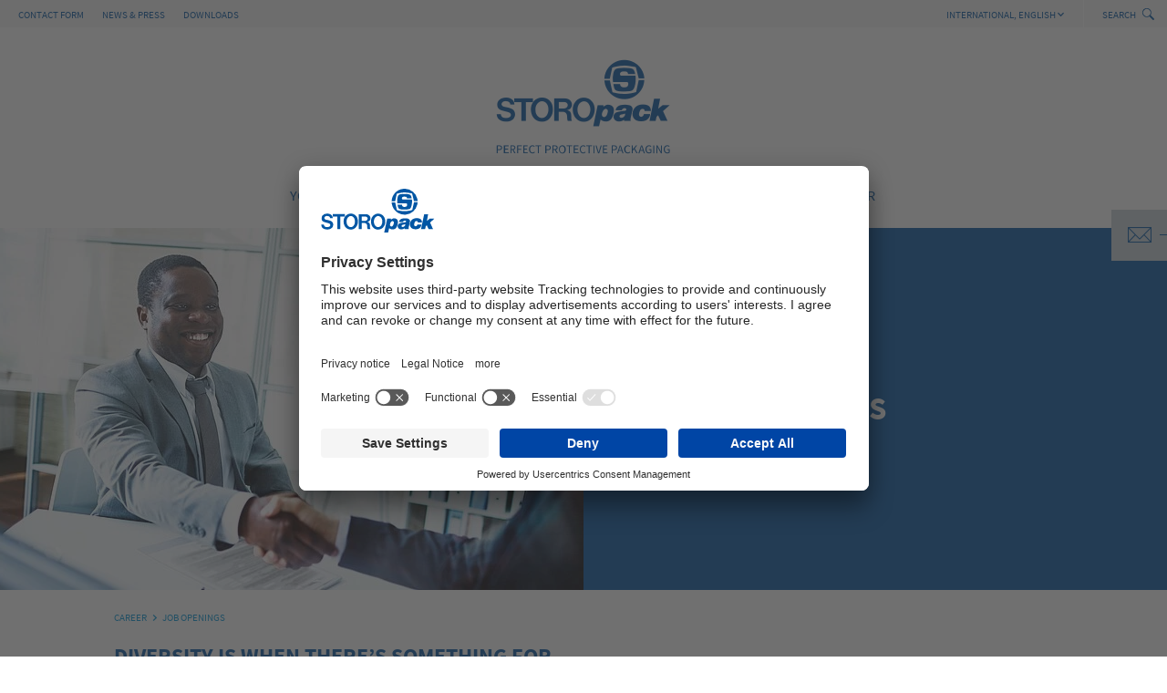

--- FILE ---
content_type: text/html; charset=utf-8
request_url: https://www.storopack.com/career/job-openings/
body_size: 9609
content:
<!DOCTYPE html>
<html lang="en">
<head>

<meta charset="utf-8">
<!-- 
	This website is powered by TYPO3 - inspiring people to share!
	TYPO3 is a free open source Content Management Framework initially created by Kasper Skaarhoj and licensed under GNU/GPL.
	TYPO3 is copyright 1998-2026 of Kasper Skaarhoj. Extensions are copyright of their respective owners.
	Information and contribution at https://typo3.org/
-->


<link rel="icon" href="/_assets/936c9e6f73a1fd1f23f580d9a4f14331/Images/favicon.ico" type="image/vnd.microsoft.icon">

<meta name="generator" content="TYPO3 CMS">
<meta name="viewport" content="width=device-width, initial-scale=1, maximum-scale=1, user-scalable=no">
<meta name="twitter:card" content="summary">


<link rel="stylesheet" href="/typo3temp/assets/compressed/merged-e871f3c337a8478934066f7a416218d6.css?1769168990" media="all">






<link rel="preload" as="font" type="font/woff2" crossorigin="anonymous" href="/assets/fonts/SourceSansPro/source-sans-pro-light-webfont.woff2"/>
        <link rel="preload" as="font" type="font/woff2" crossorigin="anonymous" href="/assets/fonts/SourceSansPro/source-sans-pro-light-italic-webfont.woff2"/>
        <link rel="preload" as="font" type="font/woff2" crossorigin="anonymous" href="/assets/fonts/SourceSansPro/source-sans-pro-regular-webfont.woff2"/>
        <link rel="preload" as="font" type="font/woff2" crossorigin="anonymous" href="/assets/fonts/SourceSansPro/source-sans-pro-regular-italic-webfont.woff2"/>
        <link rel="preload" as="font" type="font/woff2" crossorigin="anonymous" href="/assets/fonts/SourceSansPro/source-sans-pro-semibold-webfont.woff2"/>
        <link rel="preload" as="font" type="font/woff2" crossorigin="anonymous" href="/assets/fonts/SourceSansPro/source-sans-pro-bold-webfont.woff2"/>

    <!-- BEGIN Usercentrics and Google Tag Manager related code -->

	<script type="text/javascript">
        // create dataLayer
        window.dataLayer = window.dataLayer || [];
        function gtag() {
            dataLayer.push(arguments);
        }

        // set „denied" as default for both ad and analytics storage, as well as ad_user_data and ad_personalization,
        gtag("consent", "default", {
            ad_user_data: "denied",
            ad_personalization: "denied",
            ad_storage: "denied",
            analytics_storage: "denied",
            wait_for_update: 2000 // milliseconds to wait for update
        });

        // Enable ads data redaction by default [optional]
        gtag("set", "ads_data_redaction", true);
    </script>

    <script type="text/javascript">
        // Google Tag Manager
        (function(w, d, s, l, i) {
            w[l] = w[l] || [];
            w[l].push({
                'gtm.start': new Date().getTime(),
                event: 'gtm.js'
            });
            var f = d.getElementsByTagName(s)[0],
                j = d.createElement(s),
                dl = l != 'dataLayer' ? '&l=' + l : '';
            j.async = true;
            j.src =
                'https://www.googletagmanager.com/gtm.js?id=' + i + dl;
            f.parentNode.insertBefore(j, f);
        })(window, document, 'script', 'dataLayer', 'GTM-TK8N2VR');
    </script>
	
    <link rel="preconnect" href="//app.usercentrics.eu">
    <link rel="preconnect" href="//api.usercentrics.eu">
    <link rel="preconnect" href="//privacy-proxy.usercentrics.eu">

    <link rel="preload" href="//app.usercentrics.eu/browser-ui/latest/loader.js" as="script">
    <link rel="preload" href="//privacy-proxy.usercentrics.eu/latest/uc-block.bundle.js" as="script">

    <script id="usercentrics-cmp" src="https://app.usercentrics.eu/browser-ui/latest/loader.js" data-settings-id="q-YrGxqRj4tVeY" async></script>
    <script type="application/javascript" src="https://privacy-proxy.usercentrics.eu/latest/uc-block.bundle.js"></script>
    
    <!-- END Usercentrics and Google Tag Manager related code -->

    <!-- BEGIN DB Visitor Intelligence related code -->

	<!--For opt-out information on Visitor Intelligence, please visit: https://d41.co/ -->
	<script type="text/javascript" async defer src="//paapi6481.d41.co/sync/"></script>

	<script type="text/javascript" src="//cdn-0.d41.co/tags/dnb_coretag_v6.min.js"></script>
	<script type="text/javascript">dnbvid.getData("paapi6481","json","T",{},function(dnb_Data){
	/* Mapping goes here */
	if (dnb_Data.status == 200){ /* status == 200 represents a match */
	/* Basic example: myVar = dnb_Data.duns ? dnb_Data.duns : "" */
	/* Advanced example: myVar = dnb_Data.naicsCodes ? dnb_Data.naicsCodes.substr(1,5) : "" */
	}

	/* The empty array between "T" and "function(dnb_Data)" can be used to pass back data */
	/* Example: {"p1": "value1", "p2": variable2} */
	/* "value1" will be recorded on our end as-is */
	/* variable2 will be recorded as the value of said variable, assuming it is defined */
	/* "p1" through "p10" exist */
	});
	</script>

    <!-- END DB Visitor Intelligence related code -->
<title>Job Openings &#124; Storopack</title><meta property="og:title" content="Job Openings" />        <meta property="og:description" content="" />        <meta property="og:image" content="https://www.storopack.com/fileadmin/_processed_/7/d/csm_Storopack_Logo_RGB_3c3cc237a9.jpg" />        <meta name="twitter:card" content="summary_large_image">        <meta name="twitter:site" content="">        <meta name="twitter:title" content="Job Openings">        <meta name="twitter:description" content="">        <meta name="twitter:creator" content="">        <meta name="twitter:image:src" content="https://www.storopack.com/fileadmin/_processed_/7/d/csm_Storopack_Logo_RGB_3c3cc237a9.jpg">        <meta name="twitter:domain" content="storopack.de">        <meta name="format-detection" content="telephone=no">        <meta name="robots" content="index,follow" /><meta name="date" content="2025-01-31T10:41:49" /><meta name="title" content="Job Openings " /><meta charset="utf-8"><meta http-equiv="X-UA-Compatible" content="IE=edge">
<link rel="canonical" href="https://www.storopack.com/career/job-openings/"/>

<link rel="alternate" hreflang="de-DE" href="http://career.storopack.com"/>
<link rel="alternate" hreflang="en-US" href="https://www.storopack.us/career/job-openings/"/>
<link rel="alternate" hreflang="nl-NL" href="https://www.storopack.nl/carriere/vacatures/"/>
<link rel="alternate" hreflang="nl-BE" href="https://www.storopack.be/carriere/vacatures/"/>
<link rel="alternate" hreflang="fr-BE" href="https://fr.storopack.be/carriere/offres-demploi/"/>
<link rel="alternate" hreflang="en-AU" href="https://www.storopack.com.au/career/job-openings/"/>
<link rel="alternate" hreflang="en-GB" href="https://www.storopack.com/career/job-openings/"/>
<link rel="alternate" hreflang="fr-FR" href="https://fr.storopack.ch/carriere/offres-demploi/"/>
<link rel="alternate" hreflang="it-IT" href="https://www.storopack.it/carriere/opportunita-lavorative/"/>
<link rel="alternate" hreflang="es-ES" href="https://www.storopack.es/carrera/vacantes/"/>
<link rel="alternate" hreflang="pl-PL" href="https://www.storopack.pl/kariera/wolne-miejsca-pracy/"/>
<link rel="alternate" hreflang="sv-SE" href="https://www.storopack.se/jobba/lediga-jobb/"/>
<link rel="alternate" hreflang="cs-CZ" href="https://www.storopack.cz/kariera/pracovni-prilezitosti/"/>
<link rel="alternate" hreflang="pt-BR" href="https://www.storopack.com.br/carreiras/oportunidades-de-trabalho/"/>
<link rel="alternate" hreflang="de-CH" href="https://www.storopack.ch/karriere/stellenangebote/"/>
<link rel="alternate" hreflang="fr.FR" href="https://fr.storopack.ca/carriere/offres-demploi/"/>
<link rel="alternate" hreflang="tr-TR" href="https://www.storopack.com.tr/storopackte-kariyer/is-olanaklari/"/>
<link rel="alternate" hreflang="es-MX" href="https://www.storopack.mx/carrera/vacantes/"/>
<link rel="alternate" hreflang="x-default" href="http://career.storopack.com"/>
</head>
<body class="layout-default lang-en id-861 ">


<div class="page-wrapper">
	<header class="header" role="banner">
		<div class="c-o-meta">
			<nav class="c-m-meta-nav">
				<ul><li><a href="/company/contact-form/" target="_self" title="Contact Form">Contact Form</a></li><li><a href="/company/about-us/news-press/" target="_self" title="News &amp; Press">News & Press</a></li><li><a href="/company/downloads-videos/" target="_self" title="Downloads">Downloads</a></li></ul>
			</nav>
			<div class="c-m-meta-links">
				<div class="c-m-meta-links__lang-dropdown">
					<div class="c-m-meta-links__dropdown-header">
						<span>International, <span>English</span></span>
						<span class="icon-Arrow_Down_XS"></span>
					</div>
					<div class="c-m-meta-links__dropdown-menu t-slideup">
						<ul>
							<li class="normal"><a href="http://career.storopack.com" target="_blank">Germany, <span>German</span></a></li><li class="active"><a href="/career/job-openings/nr-1/?cHash=63f5541fb09aa48025f7d0d6cb3605ff" target="_blank">International, <span>English</span></a></li><li class="normal"><a href="https://www.storopack.com.au/career/job-openings/" target="_blank">Australia, <span>English</span></a></li><li class="normal"><a href="https://www.storopack-asean.com/career/job-openings/" target="_blank">ASEAN, <span>English</span></a></li><li class="normal"><a href="https://www.storopack.be/carriere/vacatures/" target="_blank">Belgium, <span>Dutch</span></a></li><li class="normal"><a href="https://fr.storopack.be/carriere/offres-demploi/" target="_blank">Belgium, <span>French</span></a></li><li class="normal"><a href="https://www.storopack.com.br/carreiras/oportunidades-de-trabalho/" target="_blank">Brazil, <span>Portuguese</span></a></li><li class="normal"><a href="https://www.storopack.ca/" target="_self">Canada, <span>English</span></a></li><li class="normal"><a href="https://fr.storopack.ca/carriere/offres-demploi/" target="_blank">Canada, <span>French</span></a></li><li class="normal"><a href="https://www.storopack.cn/" target="_self">China, <span>Chinese</span></a></li><li class="normal"><a href="https://www.storopack.cz/kariera/pracovni-prilezitosti/" target="_blank">Czechia, <span>Czech</span></a></li><li class="normal"><a href="https://www.storopack.fr/carriere/offres-demploi/" target="_blank">France, <span>French</span></a></li><li class="normal"><a href="https://www.storopack.in/career/job-openings/" target="_blank">India, <span>English</span></a></li><li class="normal"><a href="https://www.storopack.it/carriere/opportunita-lavorative/" target="_blank">Italy, <span>Italian</span></a></li><li class="normal"><a href="https://www.storopack.jp/" target="_self">Japan, <span>Japanese</span></a></li><li class="normal"><a href="https://www.storopack.com/career/job-openings/" target="_blank">MIDDLE EAST + AFRICA, <span>English</span></a></li><li class="normal"><a href="https://www.storopack.nl/carriere/vacatures/" target="_blank">Netherlands, <span>Dutch</span></a></li><li class="normal"><a href="https://www.storopack.pl/kariera/wolne-miejsca-pracy/" target="_blank">Polands, <span>Polish</span></a></li><li class="normal"><a href="https://www.storopack.es/carrera/vacantes/" target="_blank">Spain, <span>Spanish</span></a></li><li class="normal"><a href="https://www.storopack.se/jobba/lediga-jobb/" target="_blank">Sweden, <span>Swedish</span></a></li><li class="normal"><a href="https://fr.storopack.ch/carriere/offres-demploi/" target="_blank">Switzerland, <span>French</span></a></li><li class="normal"><a href="https://www.storopack.ch/karriere/stellenangebote/" target="_blank">Switzerland, <span>German</span></a></li><li class="normal"><a href="https://www.storopack.com.tr/storopackte-kariyer/is-olanaklari/" target="_blank">Turkey, <span>Turkish</span></a></li><li class="normal"><a href="https://www.storopack.uk/career/job-openings/" target="_blank">United Kingdom, <span>English</span></a></li><li class="normal"><a href="https://www.storopack.us/career/job-openings/" target="_blank">United States of America, <span>English</span></a></li>
						</ul>
					</div>
				</div>
				<div class="c-m-meta-links__search-bar">
					<div class="c-m-meta-links__search-header">
						<span>Search</span>
						<button type="button" class="tcon tcon-search--xcross " aria-label="toggle search">
							<span class="tcon-search__item" aria-hidden="true"></span>
							<span class="tcon-visuallyhidden">Switch Search</span>
						</button>
					</div>
					<div class="c-m-meta-links__searchform-wrap t-slideup">
						<form action="/search/" class="c-m-meta-links__form form-inline searchfield" role="search">
						<label class="sr-only" for="searchfield"></label>
						<div class="input-group">
							<input class="form-control searchinput" type="text" name="tx_kesearch_pi1[sword]" value="" size="searchfield" placeholder="Search Term">
							<button type="submit" class="btn btn-search">
								<span class="icon-Search"></span>
							</button>
						</div>
						</form>
					</div>
				</div>
			</div>
		</div>
		<div class="c-m-brand">
			<div class="c-m-brand__mobile-toggles">
				<button type="button" class="tcon tcon-menu--xbutterfly mainnav-toggle" aria-label="toggle menu">
					<span class="tcon-menu__lines" aria-hidden="true"></span>
					<span class="tcon-visuallyhidden">Switch Menu</span>
				</button>
			</div>
			<a title="Storopack" href="/">
				<span class="icon-logo_claim-_unten"></span>
				<span class="sr-only">Storopack</span>
			</a>
			<div class="c-m-brand__mobile-mail">
				<span class="icon-Mail_M"></span>
				<span class="icon-Close_M"></span>
			</div>
			
				<div class="c-m-contact">
					<div class="c-m-contact__toggles">
						<span class="icon icon-Mail_M"></span>
						<span class="icon icon-Close_M"></span>
					</div>
					<div class="c-m-contact__content">
						<p><strong> Storopack Hans Reichenecker GmbH</strong><br></p>
						<p>
							Untere Rietstrasse 30<br>
							72555 
							Metzingen<br><br>
							T +49 (0)7123 164-0<br>
							<a title="Mail Storopack Hans Reichenecker GmbH" href="#" data-mailto-token="kygjrm8gldmYqrmpmnyai,amk" data-mailto-vector="-2">info@storopack.com</a>
						</p>
					</div>
				</div>
			
		</div>
		<nav class="c-m-main-nav">
			<ul  class="c-m-main-nav__firstlevel">
				<li><a href="/your-industry/" target="_self" tabindex="1" title="Your Industry">Your Industry</a><div class="c-m-main-nav__submenu"><ul class="c-m-main-nav__secondlevel" data-level="2"><li><a href="/your-industry/automotive/" target="_self" tabindex="2" title="Automotive">Automotive</a><ul class="c-m-main-nav__thirdlevel"><li><a href="/your-industry/automotive/technical-molded-parts/" target="_self" title="Technical Molded Parts">Technical Molded Parts</a></li><li><a href="/your-industry/automotive/spare-parts-packaging/" target="_self" title="Spare Parts Packaging">Spare Parts Packaging</a></li><li><a href="/your-industry/automotive/cargo-carriers/" target="_self" title="Cargo Carriers">Cargo Carriers</a></li><li><a href="/your-industry/automotive/castings-lost-foam/" target="_self" title="Castings / Lost Foam">Castings / Lost Foam</a></li></ul></li><li><a href="/your-industry/construction/" target="_self" tabindex="7" title="Construction">Construction</a><ul class="c-m-main-nav__thirdlevel"><li><a href="/products/technical-applications-molded-parts/technical-molded-parts-for-hvac-construction/reps-for-construction/" target="_self" title="rEPS for Construction">rEPS for Construction</a></li><li><a href="/products/drainage-system/drainplus/" target="_self" title="DRAINplus">DRAINplus</a></li></ul></li><li><a href="/your-industry/consumer-electronics/" target="_self" tabindex="10" title="Consumer Electronics">Consumer Electronics</a></li><li><a href="/your-industry/household-appliances/" target="_self" tabindex="11" title="Household Appliances">Household Appliances</a></li><li><a href="/your-industry/e-commerce/" target="_self" tabindex="12" title="E-commerce">E-commerce</a><ul class="c-m-main-nav__thirdlevel"><li><a href="/your-industry/e-commerce/fragile-goods/" target="_self" title="Fragile Goods">Fragile Goods</a></li><li><a href="/your-industry/e-commerce/sensitive-goods/" target="_self" title="Sensitive Goods">Sensitive Goods</a></li><li><a href="/your-industry/e-commerce/heavy-goods/" target="_self" title="Heavy Goods">Heavy Goods</a></li><li><a href="/your-industry/e-commerce/lightweight-goods/" target="_self" title="Lightweight Goods">Lightweight Goods</a></li></ul></li><li><a href="/your-industry/food/" target="_self" tabindex="17" title="Food">Food</a><ul class="c-m-main-nav__thirdlevel"><li><a href="/your-industry/food/temperature-dependent/" target="_self" title="Temperature-dependent">Temperature-dependent</a></li><li><a href="/your-industry/food/temperature-independent/" target="_self" title="Temperature-independent">Temperature-independent</a></li></ul></li><li><a href="/your-industry/hvac-and-plumbing/" target="_self" tabindex="20" title="HVAC and Plumbing">HVAC and Plumbing</a></li><li><a href="/your-industry/medical/" target="_self" tabindex="21" title="Medical">Medical</a><ul class="c-m-main-nav__thirdlevel"><li><a href="/your-industry/medical/temperature-dependent/" target="_self" title="Temperature-dependent">Temperature-dependent</a></li><li><a href="/your-industry/medical/temperature-independent/" target="_self" title="Temperature-independent">Temperature-independent</a></li></ul></li><li><a href="/your-industry/machine-construction-industry/" target="_self" tabindex="24" title="Machine Construction / Industry">Machine Construction / Industry</a><ul class="c-m-main-nav__thirdlevel"><li><a href="/your-industry/machine-construction-industry/packaging/" target="_self" title="Packaging">Packaging</a></li><li><a href="/your-industry/automotive/cargo-carriers/" target="_self" title="Cargo Carriers">Cargo Carriers</a></li><li><a href="/your-industry/automotive/castings-lost-foam/" target="_self" title="Castings / Lost Foam">Castings / Lost Foam</a></li></ul></li></ul></div></li><li><a href="/products/" target="_self" tabindex="28" title="Products">Products</a><div class="c-m-main-nav__submenu"><ul class="c-m-main-nav__secondlevel" data-level="2"><li><a href="/products/flexible-protective-packaging/" target="_self" tabindex="29" title="Protective Packaging">Protective Packaging</a><ul class="c-m-main-nav__thirdlevel"><li><a href="/products/flexible-protective-packaging/paper-cushioning/" target="_self" title="Paper cushioning">Paper cushioning</a><ul><li><a href="/products/flexible-protective-packaging/paper-cushioning/paperplusr/" target="_self" title="PAPERplus®">PAPERplus®</a></li><li><a href="/products/flexible-protective-packaging/paper-cushioning/paperbubbler/" target="_self" title="PAPERbubble®">PAPERbubble®</a></li><li><a href="/products/flexible-protective-packaging/air-cushions/airfiber/" target="_self" title="AIRfiber">AIRfiber</a></li></ul></li><li><a href="/products/flexible-protective-packaging/air-cushions/" target="_self" title="Air cushions">Air cushions</a><ul><li><a href="/products/flexible-protective-packaging/air-cushions/airfiber/" target="_self" title="AIRfiber">AIRfiber</a></li><li><a href="/products/flexible-protective-packaging/air-cushions/airplusr/" target="_self" title="AIRplus®">AIRplus®</a></li><li><a href="/products/flexible-protective-packaging/air-cushions/airplusr-mini-touch/" target="_self" title="AIRplus® Mini Touch">AIRplus® Mini Touch</a></li><li><a href="/products/flexible-protective-packaging/air-cushions/airplusr-100-recycled/" target="_self" title="AIRplus® 100% Recycled">AIRplus® 100% Recycled</a></li><li><a href="/products/flexible-protective-packaging/air-cushions/airplusr-bio-home-compostable/" target="_self" title="AIRplus® Bio Home Compostable">AIRplus® Bio Home Compostable</a></li><li><a href="/products/flexible-protective-packaging/air-cushions/airplusr-30-recycled-extra-light/" target="_self" title="AIRplus® 30% Recycled Extra Light">AIRplus® 30% Recycled Extra Light</a></li><li><a href="/products/flexible-protective-packaging/air-cushions/airmove2/" target="_self" title="AIRmove²">AIRmove²</a></li></ul></li><li><a href="/products/flexible-protective-packaging/foam-packaging/" target="_self" title="Foam packaging">Foam packaging</a><ul><li><a href="/products/flexible-protective-packaging/foam-packaging/foamplusr-bag-packer3/" target="_self" title="FOAMplus® Bag Packer³">FOAMplus® Bag Packer³</a></li><li><a href="/products/flexible-protective-packaging/foam-packaging/foamplusr-hand-packer2/" target="_self" title="FOAMplus® Hand Packer²">FOAMplus® Hand Packer²</a></li></ul></li><li><a href="/products/flexible-protective-packaging/loose-fill/" target="_self" title="Loose Fill">Loose Fill</a><ul><li><a href="/products/flexible-protective-packaging/loose-fill/pelaspanr-and-styrofillr/" target="_self" title="PELASPAN® and Styrofill®">PELASPAN® and Styrofill®</a></li><li><a href="/products/flexible-protective-packaging/loose-fill/pelaspanr-bio/" target="_self" title="PELASPAN® BIO">PELASPAN® BIO</a></li></ul></li><li><a href="/products/customized-protective-packaging/" target="_self" title="Tailor-made Packaging">Tailor-made Packaging</a><ul><li><a href="/products/customized-protective-packaging/renaturer-honeycomb/" target="_self" title="RENATURE® Honeycomb">RENATURE® Honeycomb</a></li><li><a href="/products/customized-protective-packaging/renaturer-3d/" target="_self" title="RENATURE® 3D">RENATURE® 3D</a></li><li><a href="/products/customized-protective-packaging/reps-for-packaging-applications/" target="_self" title="rEPS for Packaging Applications">rEPS for Packaging Applications</a></li></ul></li><li><a href="/your-industry/automotive/cargo-carriers/" target="_self" title="Cargo Carriers">Cargo Carriers</a></li></ul></li><li><a href="/products/packaging-logistics/" target="_self" tabindex="53" title="Systems for ergonomic &amp; automated packaging processes">Systems for ergonomic &amp; automated packaging processes</a><ul class="c-m-main-nav__thirdlevel"><li><a href="/products/packaging-logistics/working-comfortr/" target="_self" title="Working Comfort®">Working Comfort®</a><ul><li><a href="/products/packaging-logistics/working-comfortr/comforterect/" target="_self" title="COMFORT.ERECT">COMFORT.ERECT</a></li><li><a href="/products/packaging-logistics/working-comfortr/comfortprotect/" target="_self" title="COMFORT.PROTECT">COMFORT.PROTECT</a></li><li><a href="/products/packaging-logistics/working-comfortr/comfortpack/" target="_self" title="COMFORT.PACK">COMFORT.PACK</a></li><li><a href="/products/packaging-logistics/working-comfortr/comfortclose/" target="_self" title="COMFORT.CLOSE">COMFORT.CLOSE</a></li></ul></li><li><a href="/products/packaging-logistics/working-automation/" target="_self" title="Working Automation">Working Automation</a><ul><li><a href="/products/packaging-logistics/working-automation/autoerect/" target="_self" title="AUTO.ERECT">AUTO.ERECT</a></li><li><a href="/products/packaging-logistics/working-automation/autoprotect/" target="_self" title="AUTO.PROTECT">AUTO.PROTECT</a></li><li><a href="/products/packaging-logistics/working-automation/autominimize/" target="_self" title="AUTO.MINIMIZE">AUTO.MINIMIZE</a></li><li><a href="/products/packaging-logistics/working-automation/autoclose/" target="_self" title="AUTO.CLOSE">AUTO.CLOSE</a></li></ul></li></ul></li><li><a href="/products/temperature-controlled-protective-packaging/" target="_self" tabindex="64" title="Thermoboxes">Thermoboxes</a><ul class="c-m-main-nav__thirdlevel"><li><a href="/products/temperature-controlled-protective-packaging/insulating-boxes/" target="_self" title="Insulated Packaging">Insulated Packaging</a><ul><li><a href="/products/temperature-controlled-protective-packaging/insulating-boxes/standard-boxes/" target="_self" title="Standard boxes">Standard boxes</a></li><li><a href="/products/temperature-controlled-protective-packaging/insulating-boxes/tailored-boxes/" target="_self" title="Tailored boxes">Tailored boxes</a></li><li><a href="/products/temperature-controlled-protective-packaging/insulating-boxes/modular-insulating-boxes/" target="_self" title="Modular insulating boxes">Modular insulating boxes</a></li><li><a href="/products/temperature-controlled-protective-packaging/insulating-boxes/seaclic-boxes/" target="_self" title="SEAclic Boxes">SEAclic Boxes</a></li><li><a href="/products/temperature-controlled-protective-packaging/insulating-boxes/renaturer-thermo/" target="_self" title="RENATURE® Thermo">RENATURE® Thermo</a></li></ul></li><li><a href="/products/temperature-controlled-protective-packaging/qualified-system-solutions/" target="_self" title="Qualified System Solutions">Qualified System Solutions</a><ul><li><a href="/products/temperature-controlled-protective-packaging/qualified-system-solutions/qualified-system-solution-/-palletshipper/" target="_self" title="Qualified System Solution / Palletshipper">Qualified System Solution / Palletshipper</a></li><li><a href="/products/temperature-controlled-protective-packaging/qualified-system-solutions/qualified-system-solution-/-cl-system/" target="_self" title="Qualified System Solution / CL-System">Qualified System Solution / CL-System</a></li></ul></li><li><a href="/products/temperature-controlled-protective-packaging/prequalified-system-solution-/-boxes/" target="_self" title="Prequalified System Solutions">Prequalified System Solutions</a></li><li><a href="/products/temperature-controlled-protective-packaging/safety-box-systems/" target="_self" title="Safety boxes">Safety boxes</a></li><li><a href="/products/temperature-controlled-protective-packaging/accessories/" target="_self" title="Accessories">Accessories</a></li></ul></li><li><a href="/products/technical-applications-molded-parts/" target="_self" tabindex="77" title="Technical applications &amp; molded parts">Technical applications &amp; molded parts</a><ul class="c-m-main-nav__thirdlevel"><li><a href="/products/technical-applications-molded-parts/technical-molded-parts-for-hvac-construction/" target="_self" title="Technical molded parts for HVAC &amp; construction">Technical molded parts for HVAC &amp; construction</a><ul><li><a href="/products/technical-applications-molded-parts/technical-molded-parts-for-hvac-construction/reps-for-construction/" target="_self" title="rEPS for Construction">rEPS for Construction</a></li></ul></li><li><a href="/products/technical-applications-molded-parts/technical-molded-parts-for-automotive/" target="_self" title="Technical molded parts for automotive">Technical molded parts for automotive</a><ul><li><a href="/your-industry/automotive/castings-lost-foam/" target="_self" title="Castings / Lost Foam">Castings / Lost Foam</a></li></ul></li></ul></li><li><a href="/products/drainage-system/drainplus/" target="_self" tabindex="82" title="Drainage system">Drainage system</a><ul class="c-m-main-nav__thirdlevel"><li><a href="/products/drainage-system/drainplus/" target="_self" title="DRAINplus">DRAINplus</a></li></ul></li></ul></div></li><li><a href="/company/" target="_self" tabindex="84" title="Company">Company</a><div class="c-m-main-nav__submenu"><ul class="c-m-main-nav__secondlevel" data-level="2"><li><a href="/company/about-us/" target="_self" tabindex="85" title="About Us">About Us</a><ul class="c-m-main-nav__thirdlevel"><li><a href="/company/about-us/values-guidelines/" target="_self" title="Values &amp; Guidelines">Values &amp; Guidelines</a></li><li><a href="/company/about-us/facts-figures/" target="_self" title="Facts &amp; Figures">Facts &amp; Figures</a></li><li><a href="/company/about-us/storopack-worldwide/" target="_self" title="Storopack Worldwide">Storopack Worldwide</a></li><li><a href="/company/about-us/news-press/" target="_self" title="News &amp; Press">News &amp; Press</a></li><li><a href="/company/about-us/trade-fairs-events/" target="_blank" title="Trade Fairs &amp; Events">Trade Fairs &amp; Events</a></li></ul></li><li><a href="/company/technical-service/" target="_self" tabindex="91" title="Technical Service">Technical Service</a></li><li><a href="/company/case-studies/" target="_self" tabindex="92" title="Case Studies">Case Studies</a></li><li><a href="/company/storopack-process/" target="_self" tabindex="93" title="Storopack Process">Storopack Process</a></li><li><a href="/company/compliance/" target="_self" tabindex="94" title="Compliance">Compliance</a><ul class="c-m-main-nav__thirdlevel"><li><a href="/company/compliance/code-of-conduct/" target="_self" title="Code of Conduct">Code of Conduct</a></li><li><a href="https://www.storopack.de/fileadmin/03_Beratung_Service/Purchasing/EN_Supplier_Code_of_Conduct.pdf" target="_blank" title="Supplier Code of Conduct">Supplier Code of Conduct</a></li><li><a href="/company/compliance/whistleblower-system/" target="_self" title="Whistleblower System">Whistleblower System</a></li></ul></li><li><a href="/company/downloads-videos/" target="_self" tabindex="98" title="Downloads &amp; Videos">Downloads &amp; Videos</a></li><li><a href="/company/contact-form/" target="_self" tabindex="99" title="Contact Form">Contact Form</a></li></ul></div></li><li><a href="/sustainability/" target="_self" tabindex="100" title="Sustainability">Sustainability</a><div class="c-m-main-nav__submenu"><ul class="c-m-main-nav__secondlevel" data-level="2"><li><a href="/sustainability/our-sustainability-approach/" target="_self" tabindex="101" title="Our Sustainability Approach">Our Sustainability Approach</a><ul class="c-m-main-nav__thirdlevel"><li><a href="/sustainability/our-sustainability-approach/our-solutions/" target="_self" title="Our solutions">Our solutions</a></li><li><a href="/career/" target="_self" title="Our people &amp; organization">Our people &amp; organization</a></li><li><a href="/sustainability/our-sustainability-approach/our-community/" target="_self" title="Our community">Our community</a><ul><li><a href="/sustainability/climatepartner-certified-products/" target="_self" title="ClimatePartner certified products">ClimatePartner certified products</a></li><li><a href="/sustainability/collaborative-initiatives/operation-clean-sweep/" target="_self" title="Operation Clean Sweep">Operation Clean Sweep</a></li><li><a href="/sustainability/collaborative-initiatives/ceflex/" target="_self" title="CEFLEX">CEFLEX</a></li></ul></li></ul></li><li><a href="https://www.storopack.de/fileadmin/06_Nachhaltigkeit/CI_Sustainability_Report_2024.pdf" target="_blank" tabindex="108" title="Sustainability Report">Sustainability Report</a></li><li><a href="/sustainability/packaging-packaging-waste-regulation/" target="_self" tabindex="109" title="Packaging &amp; Packaging Waste Regulation">Packaging &amp; Packaging Waste Regulation</a></li><li><a href="/sustainability/disposal/" target="_self" tabindex="110" title="Disposal">Disposal</a></li></ul></div></li><li><a href="/career/" target="_self" tabindex="111" class="active" title="Careers at Storopack">Career</a><div class="c-m-main-nav__submenu"><ul class="c-m-main-nav__secondlevel" data-level="2"><li><a href="/career/storopack-as-an-employer/" target="_self" tabindex="112" title="Storopack as an Employer">Storopack as an Employer</a></li><li><a href="/career/first-job/" target="_self" tabindex="113" title="First Job">First Job</a></li><li><a href="/career/professionals/" target="_self" tabindex="114" title="Professionals">Professionals</a></li><li><a href="/career/job-openings/" target="_blank" tabindex="115" title="Job Openings">Job Openings</a></li><li><a href="/career/online-application/" target="_blank" tabindex="116" title="Online Application">Online Application</a></li></ul></div></li>
				<li class="c-t-hide-tablet-landscape-desktop"><a href="/company/contact-form/" target="_self" title="Contact Form">Contact Form</a></li><li class="c-t-hide-tablet-landscape-desktop"><a href="/company/about-us/news-press/" target="_self" title="News &amp; Press">News & Press</a></li><li class="c-t-hide-tablet-landscape-desktop"><a href="/company/downloads-videos/" target="_self" title="Downloads">Downloads</a></li>
				<li class="c-t-hide-tablet-landscape-desktop">
					<a href="/" title="Storopack">International, <span>English</span></a>
					<div class="c-m-main-nav__submenu">
						<ul class="c-m-main-nav__secondlevel">
							<li class="normal"><a href="http://career.storopack.com" target="_blank">Germany, <span>German</span></a></li><li class="active"><a href="/career/job-openings/nr-1/?cHash=63f5541fb09aa48025f7d0d6cb3605ff" target="_blank">International, <span>English</span></a></li><li class="normal"><a href="https://www.storopack.com.au/career/job-openings/" target="_blank">Australia, <span>English</span></a></li><li class="normal"><a href="https://www.storopack-asean.com/career/job-openings/" target="_blank">ASEAN, <span>English</span></a></li><li class="normal"><a href="https://www.storopack.be/carriere/vacatures/" target="_blank">Belgium, <span>Dutch</span></a></li><li class="normal"><a href="https://fr.storopack.be/carriere/offres-demploi/" target="_blank">Belgium, <span>French</span></a></li><li class="normal"><a href="https://www.storopack.com.br/carreiras/oportunidades-de-trabalho/" target="_blank">Brazil, <span>Portuguese</span></a></li><li class="normal"><a href="https://www.storopack.ca/" target="_self">Canada, <span>English</span></a></li><li class="normal"><a href="https://fr.storopack.ca/carriere/offres-demploi/" target="_blank">Canada, <span>French</span></a></li><li class="normal"><a href="https://www.storopack.cn/" target="_self">China, <span>Chinese</span></a></li><li class="normal"><a href="https://www.storopack.cz/kariera/pracovni-prilezitosti/" target="_blank">Czechia, <span>Czech</span></a></li><li class="normal"><a href="https://www.storopack.fr/carriere/offres-demploi/" target="_blank">France, <span>French</span></a></li><li class="normal"><a href="https://www.storopack.in/career/job-openings/" target="_blank">India, <span>English</span></a></li><li class="normal"><a href="https://www.storopack.it/carriere/opportunita-lavorative/" target="_blank">Italy, <span>Italian</span></a></li><li class="normal"><a href="https://www.storopack.jp/" target="_self">Japan, <span>Japanese</span></a></li><li class="normal"><a href="https://www.storopack.com/career/job-openings/" target="_blank">MIDDLE EAST + AFRICA, <span>English</span></a></li><li class="normal"><a href="https://www.storopack.nl/carriere/vacatures/" target="_blank">Netherlands, <span>Dutch</span></a></li><li class="normal"><a href="https://www.storopack.pl/kariera/wolne-miejsca-pracy/" target="_blank">Polands, <span>Polish</span></a></li><li class="normal"><a href="https://www.storopack.es/carrera/vacantes/" target="_blank">Spain, <span>Spanish</span></a></li><li class="normal"><a href="https://www.storopack.se/jobba/lediga-jobb/" target="_blank">Sweden, <span>Swedish</span></a></li><li class="normal"><a href="https://fr.storopack.ch/carriere/offres-demploi/" target="_blank">Switzerland, <span>French</span></a></li><li class="normal"><a href="https://www.storopack.ch/karriere/stellenangebote/" target="_blank">Switzerland, <span>German</span></a></li><li class="normal"><a href="https://www.storopack.com.tr/storopackte-kariyer/is-olanaklari/" target="_blank">Turkey, <span>Turkish</span></a></li><li class="normal"><a href="https://www.storopack.uk/career/job-openings/" target="_blank">United Kingdom, <span>English</span></a></li><li class="normal"><a href="https://www.storopack.us/career/job-openings/" target="_blank">United States of America, <span>English</span></a></li>
						</ul>
						<div class="c-m-meta-links__search-bar grid-m-hidden grid-l-hidden grid-s-visible">
							<div class="c-m-meta-links__searchform-wrap">
								<form class="c-m-meta-links__form form-inline searchfield" role="search" action="/search/"  >
								<label class="sr-only" for="searchfield"></label>
								<div class="input-group">
									<input class="form-control searchinput" type="text" name="tx_kesearch_pi1[sword]" value="" size="searchfield" placeholder="Search Term">
									<button type="submit" class="btn btn-search">
										<span class="icon-Search"></span>
									</button>
								</div>
								</form>
							</div>
						</div>
                    </div>
                </li>
            </ul>
		</nav>
	</header>

	<section class="main ">
		<main class="full" role="main">
			
				<section class="wrap full">
					<div class="wrap-inner">
						<div class="grid-s-12 ">
							<div class="c-m-img-text-teaser-middle clearfix">
								<div class="c-m-img-text-teaser-middle__image-container">
									
											
	<figure class="c-m-img-text-teaser-small__image">
		<picture>
			<source  srcset="/fileadmin/_processed_/4/c/csm_PI_Stellenangebote_01_5a7fc174f3.jpg, /fileadmin/_processed_/4/c/csm_PI_Stellenangebote_01_0fbb5f8717.jpg 2x" media="(min-width: 1025px)">
			<source  srcset="/fileadmin/_processed_/4/c/csm_PI_Stellenangebote_01_5a7fc174f3.jpg, /fileadmin/_processed_/4/c/csm_PI_Stellenangebote_01_a6412c2450.jpg 2x" media="(min-width: 768px)">
			<img  src="/fileadmin/_processed_/4/c/csm_PI_Stellenangebote_01_5a7fc174f3.jpg" srcset="/fileadmin/_processed_/4/c/csm_PI_Stellenangebote_01_820b98ff32.jpg 2x"
			alt="Two men sitting opposite each other in an office and shaking hands"
			
			title="">
		</picture>
	</figure>

										
								</div>
								<div class="c-m-img-text-teaser-content-box ">
									
									<h1 class="h2-style">
										JOB OPENINGS
									</h1>
									
									
								</div>
							</div>
						</div>
					</div>
				</section>
			
			
				
					<section class="wrap large-padding-sides c-t-hide-mobile">
						<div class="wrap-inner">
							<div class="grid-s-12">
								<ol class="c-m-breadcrumb" itemscope itemtype="http://schema.org/BreadcrumbList"><li itemprop="itemListElement" itemscope itemtype="http://schema.org/ListItem"><a href="/career/" target="_self" property="item" typeof="WebPage" title="Careers at Storopack"><span property="name">Career</span></a><meta property="position" content="1"></li><span class="icon-Arrow_Down_XS"></span><li itemprop="itemListElement" itemscope itemtype="http://schema.org/ListItem" class="active"><span property="name">Job Openings</span><meta property="position" content="2"></li></ol>
							</div>
						</div>
					</section>
				
			
			
			
					

	<section class="wrap  large-padding-sides  ">
		<div class="wrap-inner">
			<div class="grid-m-6 grid-s-12">
				<h3>DIVERSITY IS WHEN THERE’S SOMETHING FOR EVERYONE.</h3>
			</div>
		</div>
	</section>


	<section class="wrap  large-padding-sides ">
		<div class="wrap-inner">
			<div class="grid-m-12 grid-s-12">
				<p>Working at Storopack means varied tasks, international teamwork, and friendly colleagues. You can find a list of all the available positions at our many national and international locations under “Job Opportunities” – where we have something for everyone.</p>
<p>For current vacancies per country please follow the appropriate links:</p>
			</div>
			
		</div>
	</section>



			<section class="wrap  large-padding-sides ">
				<div class="wrap-inner">
					<div class="grid-m-12 grid-s-12">
						
						<p><a href="https://www.storopack.com.au/career/job-openings/" target="_blank">Australia</a></p>
<p><a href="https://www.storopack-asean.com/career/job-openings/" target="_blank">ASEAN</a></p>
<p><a href="https://www.storopack.be/carriere/vacatures/" target="_blank">Belgium (Dutch)</a></p>
<p><a href="https://fr.storopack.be/carriere/offres-demploi/" target="_blank">Belgium (French)</a></p>
<p><a href="https://www.storopack.com.br/carreiras/oportunidades-de-trabalho/" target="_blank">Brazil</a></p>
<p><a href="https://www.storopack.us/career/job-openings/" target="_blank">Canada (English)</a></p>
<p><a href="https://fr.storopack.ca/carriere/offres-demploi/" target="_blank">Canada (French)</a></p>
<p><a href="https://www.storopack.cn/%E5%B7%A5%E4%BD%9C%E6%9C%BA%E4%BC%9A/" target="_blank">China</a></p>
<p><a href="https://www.storopack.cz/kariera/pracovni-prilezitosti/" target="_blank">Czech Republic</a></p>
<p><a href="https://www.storopack.fr/carriere/offres-demploi/" target="_blank">France</a></p>
<p><a href="https://www.storopack.de/karriere/stellenangebote/" target="_blank">Germany</a></p>
<p><a href="https://www.storopack.in/career/job-openings/" target="_blank">India</a></p>
<p><a href="https://www.storopack.it/carriere/opportunita-lavorative/" target="_blank">Italy</a></p>
<p><a href="https://www.storopack.jp/%E6%8E%A1%E7%94%A8%E6%83%85%E5%A0%B1/" target="_blank">Japan</a></p>
<p><a href="https://www.storopack.nl/carriere/vacatures/" target="_blank">Netherlands</a></p>
<p><a href="https://www.storopack.pl/kariera/wolne-miejsca-pracy/" target="_blank">Poland</a></p>
<p><a href="https://www.storopack.es/carrera/vacantes/" target="_blank">Spain</a></p>
<p><a href="https://www.storopack.se/jobba/lediga-jobb/" target="_blank">Sweden</a></p>
<p><a href="https://fr.storopack.ch/carriere/offres-demploi/" target="_blank">Switzerland (French)</a></p>
<p><a href="https://www.storopack.ch/karriere/stellenangebote/" target="_blank">Switzerland (German)</a></p>
<p><a href="https://www.storopack.com.tr/storopackte-kariyer/is-olanaklari/" target="_blank">Turkey</a></p>
<p><a href="https://www.storopack.uk/career/job-openings/" target="_blank">United Kingdom</a></p>
<p><a href="https://www.storopack.us/career/job-openings/" target="_blank">United States of America</a></p>
					</div>
				</div>
			</section>
	
<section class="wrap large-padding-sides padding-top-bottom">
	<div class="wrap-inner">
		<div class="grid-m-12 grid-s-12">
			<a class="btn c-a-btn-internal c-a-btn--center" href="/career/online-application/?tx_form_formframework%5Bstellenanzeigen%5D%5Bjob%5D=861&amp;cHash=d728b50c43fa4407dc6f988f6a45032f">Apply online</a>
		</div>
	</div>
</section>



			<section class="wrap  large-padding-sides background-color-ordinary padding-top-bottom large-margin-top">
				<div class="wrap-inner">
					<div class="grid-m-12 grid-s-12">
						<h3>WHAT WE EXPECT OF OUR EMPLOYEES:</h3>
						<ul> 	<li>Commitment and independent initiative</li> 	<li>Identification with the company and its objectives</li> 	<li>Flexibility</li> 	<li>Receptiveness to continuous further training</li> 	<li>Good command of English</li> 	<li>Social competence and interest in other cultures</li> </ul><p>&nbsp;</p>
					</div>
				</div>
			</section>
	

				
		</main>
	</section>
	<footer class="footer" role="contentinfo">
		<div class="c-m-footer-social">
			<p>
   Contact us:
   <a href="tel:004971231640" title="call"><span class="icon-Phone_S"></span> +49 (0)7123 164-0</a>
   <a href="#" title="email"><span class="icon-Mail_S"></span> info@storopack.com</a>
</p>
<ul>
   <li>
      <a href="https://www.instagram.com/storopack/" class="instagram" title="Storopack on Instagram" target="_blank" rel="noopener noreferrer">
      <span class="sr-only">Instagram</span> <span class="icon-instagram"></span>
      </a>
   </li>
   <li>
      <a href="https://www.linkedin.com/company/storopack" class="linkedin" title="Storopack on LinkedIn" target="_blank" rel="noopener noreferrer">
      <span class="sr-only">LinkedIn</span> <span class="icon-linkedin"></span>
      </a>
   </li>
   <li>
      <a href="https://vimeo.com/storopackgroup" class="vimeo" title="Storopack on Vimeo" target="_blank" rel="noopener noreferrer">
      <span class="sr-only">Vimeo</span> <span class="icon-Vimeo_v2"></span>
      </a>
   </li>
   <li>
      <a href="https://www.youtube.com/user/PackagingSTOROpack" class="youtube" title="Storopack on YouTube" target="_blank" rel="noopener noreferrer">
      <span class="sr-only">YouTube</span> <span class="icon-YouTube"></span>
      </a>
   </li>
  <li>
      <a href="https://www.glassdoor.com/Overview/Working-at-Storopack-EI_IE459047.11,20.htm" class="glassdoor" title="Storopack on Glassdoor" target="_blank" rel="noopener noreferrer">
      <span class="sr-only">Glassdoor</span> <span class="icon-glassdoor"></span>
      </a>
   </li>
  <li>
      <a href="https://indeed.com/cmp/Storopack" class="indeed" title="Storopack on Indeed" target="_blank" rel="noopener noreferrer">
      <span class="sr-only">Indeed</span> <span class="icon-indeed"></span>
      </a>
   </li>
</ul>
		</div>
		<div class="c-m-footer-nav">
			<div class="c-m-footer-nav__col"><p class="h4-style"><a href="/your-industry/" target="_self" tabindex="1" referrerpolicy="origin-when-cross-origin" title="Your Industry">Your Industry</a></p><ul><li><a href="/your-industry/automotive/" target="_self" tabindex="2" title="Automotive">Automotive</a></li><li><a href="/your-industry/construction/" target="_self" tabindex="7" title="Construction">Construction</a></li><li><a href="/your-industry/consumer-electronics/" target="_self" tabindex="10" title="Consumer Electronics">Consumer Electronics</a></li><li><a href="/your-industry/household-appliances/" target="_self" tabindex="11" title="Household Appliances">Household Appliances</a></li><li><a href="/your-industry/e-commerce/" target="_self" tabindex="12" title="E-commerce">E-commerce</a></li><li><a href="/your-industry/food/" target="_self" tabindex="17" title="Food">Food</a></li><li><a href="/your-industry/hvac-and-plumbing/" target="_self" tabindex="20" title="HVAC and Plumbing">HVAC and Plumbing</a></li><li><a href="/your-industry/medical/" target="_self" tabindex="21" title="Medical">Medical</a></li><li><a href="/your-industry/machine-construction-industry/" target="_self" tabindex="24" title="Machine Construction / Industry">Machine Construction / Industry</a></li></ul></div><div class="c-m-footer-nav__col"><p class="h4-style"><a href="/products/" target="_self" tabindex="11" referrerpolicy="origin-when-cross-origin" title="Products">Products</a></p><ul><li><a href="/products/flexible-protective-packaging/" target="_self" tabindex="29" title="Protective Packaging">Protective Packaging</a></li><li><a href="/products/packaging-logistics/" target="_self" tabindex="53" title="Systems for ergonomic &amp; automated packaging processes">Systems for ergonomic &amp; automated packaging processes</a></li><li><a href="/products/temperature-controlled-protective-packaging/" target="_self" tabindex="64" title="Thermoboxes">Thermoboxes</a></li><li><a href="/products/technical-applications-molded-parts/" target="_self" tabindex="77" title="Technical applications &amp; molded parts">Technical applications &amp; molded parts</a></li><li><a href="/products/drainage-system/drainplus/" target="_self" tabindex="82" title="Drainage system">Drainage system</a></li></ul></div><div class="c-m-footer-nav__col"><p class="h4-style"><a href="/company/" target="_self" tabindex="17" referrerpolicy="origin-when-cross-origin" title="Company">Company</a></p><ul><li><a href="/company/about-us/" target="_self" tabindex="85" title="About Us">About Us</a></li><li><a href="/company/technical-service/" target="_self" tabindex="91" title="Technical Service">Technical Service</a></li><li><a href="/company/case-studies/" target="_self" tabindex="92" title="Case Studies">Case Studies</a></li><li><a href="/company/storopack-process/" target="_self" tabindex="93" title="Storopack Process">Storopack Process</a></li><li><a href="/company/compliance/" target="_self" tabindex="94" title="Compliance">Compliance</a></li><li><a href="/company/downloads-videos/" target="_self" tabindex="98" title="Downloads &amp; Videos">Downloads &amp; Videos</a></li><li><a href="/company/contact-form/" target="_self" tabindex="99" title="Contact Form">Contact Form</a></li></ul></div><div class="c-m-footer-nav__col"><p class="h4-style"><a href="/sustainability/" target="_self" tabindex="25" referrerpolicy="origin-when-cross-origin" title="Sustainability">Sustainability</a></p><ul><li><a href="/sustainability/our-sustainability-approach/" target="_self" tabindex="101" title="Our Sustainability Approach">Our Sustainability Approach</a></li><li><a href="https://www.storopack.de/fileadmin/06_Nachhaltigkeit/CI_Sustainability_Report_2024.pdf" target="_blank" tabindex="108" title="Sustainability Report">Sustainability Report</a></li><li><a href="/sustainability/packaging-packaging-waste-regulation/" target="_self" tabindex="109" title="Packaging &amp; Packaging Waste Regulation">Packaging &amp; Packaging Waste Regulation</a></li><li><a href="/sustainability/disposal/" target="_self" tabindex="110" title="Disposal">Disposal</a></li></ul></div><div class="c-m-footer-nav__col"><p class="h4-style"><a href="/career/" target="_self" tabindex="30" referrerpolicy="origin-when-cross-origin" title="Careers at Storopack">Career</a></p><ul><li><a href="/career/storopack-as-an-employer/" target="_self" tabindex="112" title="Storopack as an Employer">Storopack as an Employer</a></li><li><a href="/career/first-job/" target="_self" tabindex="113" title="First Job">First Job</a></li><li><a href="/career/professionals/" target="_self" tabindex="114" title="Professionals">Professionals</a></li><li><a href="/career/job-openings/" target="_blank" class="active" title="Job Openings">Job Openings</a></li><li><a href="/career/online-application/" target="_blank" tabindex="116" title="Online Application">Online Application</a></li></ul></div>
		</div>
		<div class="c-m-footer-meta">
			<p>
				© 2026 Storopack Hans Reichenecker GmbH
			</p>
            <div class="c-m-footer-meta__wrap">
                
                <ul><li><a href="/imprint/" target="_self" title="Imprint">Imprint</a></li><li><a href="/general-terms-of-business/" target="_self" title="General Terms of Business">General Terms of Business</a></li><li><a href="/data-protection/" target="_self" title="Data Protection">Data Protection</a></li></ul>
            </div>
		</div>
	</footer>

<div class="c-t-menulayer"></div>
</div>

<!--[if lt IE 9]><script src="/assets/scripts/ie.js?1769168988"></script><![endif]-->
<script src="/typo3temp/assets/compressed/merged-b302680a8f207ee5fe77cf849366ffae.js?1769168990"></script>
<script async="async" src="/typo3temp/assets/js/ba19e614c16923a947df5b199324c770.js?1756999106"></script>


</body>
</html>

--- FILE ---
content_type: application/javascript; charset=utf-8
request_url: https://www.storopack.com/typo3temp/assets/compressed/merged-b302680a8f207ee5fe77cf849366ffae.js?1769168990
body_size: 238247
content:

/*! jQuery v2.2.4 | (c) jQuery Foundation | jquery.org/license */
!function(a,b){"object"==typeof module&&"object"==typeof module.exports?module.exports=a.document?b(a,!0):function(a){if(!a.document)throw new Error("jQuery requires a window with a document");return b(a)}:b(a)}("undefined"!=typeof window?window:this,function(a,b){var c=[],d=a.document,e=c.slice,f=c.concat,g=c.push,h=c.indexOf,i={},j=i.toString,k=i.hasOwnProperty,l={},m="2.2.4",n=function(a,b){return new n.fn.init(a,b)},o=/^[\s\uFEFF\xA0]+|[\s\uFEFF\xA0]+$/g,p=/^-ms-/,q=/-([\da-z])/gi,r=function(a,b){return b.toUpperCase()};n.fn=n.prototype={jquery:m,constructor:n,selector:"",length:0,toArray:function(){return e.call(this)},get:function(a){return null!=a?0>a?this[a+this.length]:this[a]:e.call(this)},pushStack:function(a){var b=n.merge(this.constructor(),a);return b.prevObject=this,b.context=this.context,b},each:function(a){return n.each(this,a)},map:function(a){return this.pushStack(n.map(this,function(b,c){return a.call(b,c,b)}))},slice:function(){return this.pushStack(e.apply(this,arguments))},first:function(){return this.eq(0)},last:function(){return this.eq(-1)},eq:function(a){var b=this.length,c=+a+(0>a?b:0);return this.pushStack(c>=0&&b>c?[this[c]]:[])},end:function(){return this.prevObject||this.constructor()},push:g,sort:c.sort,splice:c.splice},n.extend=n.fn.extend=function(){var a,b,c,d,e,f,g=arguments[0]||{},h=1,i=arguments.length,j=!1;for("boolean"==typeof g&&(j=g,g=arguments[h]||{},h++),"object"==typeof g||n.isFunction(g)||(g={}),h===i&&(g=this,h--);i>h;h++)if(null!=(a=arguments[h]))for(b in a)c=g[b],d=a[b],g!==d&&(j&&d&&(n.isPlainObject(d)||(e=n.isArray(d)))?(e?(e=!1,f=c&&n.isArray(c)?c:[]):f=c&&n.isPlainObject(c)?c:{},g[b]=n.extend(j,f,d)):void 0!==d&&(g[b]=d));return g},n.extend({expando:"jQuery"+(m+Math.random()).replace(/\D/g,""),isReady:!0,error:function(a){throw new Error(a)},noop:function(){},isFunction:function(a){return"function"===n.type(a)},isArray:Array.isArray,isWindow:function(a){return null!=a&&a===a.window},isNumeric:function(a){var b=a&&a.toString();return!n.isArray(a)&&b-parseFloat(b)+1>=0},isPlainObject:function(a){var b;if("object"!==n.type(a)||a.nodeType||n.isWindow(a))return!1;if(a.constructor&&!k.call(a,"constructor")&&!k.call(a.constructor.prototype||{},"isPrototypeOf"))return!1;for(b in a);return void 0===b||k.call(a,b)},isEmptyObject:function(a){var b;for(b in a)return!1;return!0},type:function(a){return null==a?a+"":"object"==typeof a||"function"==typeof a?i[j.call(a)]||"object":typeof a},globalEval:function(a){var b,c=eval;a=n.trim(a),a&&(1===a.indexOf("use strict")?(b=d.createElement("script"),b.text=a,d.head.appendChild(b).parentNode.removeChild(b)):c(a))},camelCase:function(a){return a.replace(p,"ms-").replace(q,r)},nodeName:function(a,b){return a.nodeName&&a.nodeName.toLowerCase()===b.toLowerCase()},each:function(a,b){var c,d=0;if(s(a)){for(c=a.length;c>d;d++)if(b.call(a[d],d,a[d])===!1)break}else for(d in a)if(b.call(a[d],d,a[d])===!1)break;return a},trim:function(a){return null==a?"":(a+"").replace(o,"")},makeArray:function(a,b){var c=b||[];return null!=a&&(s(Object(a))?n.merge(c,"string"==typeof a?[a]:a):g.call(c,a)),c},inArray:function(a,b,c){return null==b?-1:h.call(b,a,c)},merge:function(a,b){for(var c=+b.length,d=0,e=a.length;c>d;d++)a[e++]=b[d];return a.length=e,a},grep:function(a,b,c){for(var d,e=[],f=0,g=a.length,h=!c;g>f;f++)d=!b(a[f],f),d!==h&&e.push(a[f]);return e},map:function(a,b,c){var d,e,g=0,h=[];if(s(a))for(d=a.length;d>g;g++)e=b(a[g],g,c),null!=e&&h.push(e);else for(g in a)e=b(a[g],g,c),null!=e&&h.push(e);return f.apply([],h)},guid:1,proxy:function(a,b){var c,d,f;return"string"==typeof b&&(c=a[b],b=a,a=c),n.isFunction(a)?(d=e.call(arguments,2),f=function(){return a.apply(b||this,d.concat(e.call(arguments)))},f.guid=a.guid=a.guid||n.guid++,f):void 0},now:Date.now,support:l}),"function"==typeof Symbol&&(n.fn[Symbol.iterator]=c[Symbol.iterator]),n.each("Boolean Number String Function Array Date RegExp Object Error Symbol".split(" "),function(a,b){i["[object "+b+"]"]=b.toLowerCase()});function s(a){var b=!!a&&"length"in a&&a.length,c=n.type(a);return"function"===c||n.isWindow(a)?!1:"array"===c||0===b||"number"==typeof b&&b>0&&b-1 in a}var t=function(a){var b,c,d,e,f,g,h,i,j,k,l,m,n,o,p,q,r,s,t,u="sizzle"+1*new Date,v=a.document,w=0,x=0,y=ga(),z=ga(),A=ga(),B=function(a,b){return a===b&&(l=!0),0},C=1<<31,D={}.hasOwnProperty,E=[],F=E.pop,G=E.push,H=E.push,I=E.slice,J=function(a,b){for(var c=0,d=a.length;d>c;c++)if(a[c]===b)return c;return-1},K="checked|selected|async|autofocus|autoplay|controls|defer|disabled|hidden|ismap|loop|multiple|open|readonly|required|scoped",L="[\\x20\\t\\r\\n\\f]",M="(?:\\\\.|[\\w-]|[^\\x00-\\xa0])+",N="\\["+L+"*("+M+")(?:"+L+"*([*^$|!~]?=)"+L+"*(?:'((?:\\\\.|[^\\\\'])*)'|\"((?:\\\\.|[^\\\\\"])*)\"|("+M+"))|)"+L+"*\\]",O=":("+M+")(?:\\((('((?:\\\\.|[^\\\\'])*)'|\"((?:\\\\.|[^\\\\\"])*)\")|((?:\\\\.|[^\\\\()[\\]]|"+N+")*)|.*)\\)|)",P=new RegExp(L+"+","g"),Q=new RegExp("^"+L+"+|((?:^|[^\\\\])(?:\\\\.)*)"+L+"+$","g"),R=new RegExp("^"+L+"*,"+L+"*"),S=new RegExp("^"+L+"*([>+~]|"+L+")"+L+"*"),T=new RegExp("="+L+"*([^\\]'\"]*?)"+L+"*\\]","g"),U=new RegExp(O),V=new RegExp("^"+M+"$"),W={ID:new RegExp("^#("+M+")"),CLASS:new RegExp("^\\.("+M+")"),TAG:new RegExp("^("+M+"|[*])"),ATTR:new RegExp("^"+N),PSEUDO:new RegExp("^"+O),CHILD:new RegExp("^:(only|first|last|nth|nth-last)-(child|of-type)(?:\\("+L+"*(even|odd|(([+-]|)(\\d*)n|)"+L+"*(?:([+-]|)"+L+"*(\\d+)|))"+L+"*\\)|)","i"),bool:new RegExp("^(?:"+K+")$","i"),needsContext:new RegExp("^"+L+"*[>+~]|:(even|odd|eq|gt|lt|nth|first|last)(?:\\("+L+"*((?:-\\d)?\\d*)"+L+"*\\)|)(?=[^-]|$)","i")},X=/^(?:input|select|textarea|button)$/i,Y=/^h\d$/i,Z=/^[^{]+\{\s*\[native \w/,$=/^(?:#([\w-]+)|(\w+)|\.([\w-]+))$/,_=/[+~]/,aa=/'|\\/g,ba=new RegExp("\\\\([\\da-f]{1,6}"+L+"?|("+L+")|.)","ig"),ca=function(a,b,c){var d="0x"+b-65536;return d!==d||c?b:0>d?String.fromCharCode(d+65536):String.fromCharCode(d>>10|55296,1023&d|56320)},da=function(){m()};try{H.apply(E=I.call(v.childNodes),v.childNodes),E[v.childNodes.length].nodeType}catch(ea){H={apply:E.length?function(a,b){G.apply(a,I.call(b))}:function(a,b){var c=a.length,d=0;while(a[c++]=b[d++]);a.length=c-1}}}function fa(a,b,d,e){var f,h,j,k,l,o,r,s,w=b&&b.ownerDocument,x=b?b.nodeType:9;if(d=d||[],"string"!=typeof a||!a||1!==x&&9!==x&&11!==x)return d;if(!e&&((b?b.ownerDocument||b:v)!==n&&m(b),b=b||n,p)){if(11!==x&&(o=$.exec(a)))if(f=o[1]){if(9===x){if(!(j=b.getElementById(f)))return d;if(j.id===f)return d.push(j),d}else if(w&&(j=w.getElementById(f))&&t(b,j)&&j.id===f)return d.push(j),d}else{if(o[2])return H.apply(d,b.getElementsByTagName(a)),d;if((f=o[3])&&c.getElementsByClassName&&b.getElementsByClassName)return H.apply(d,b.getElementsByClassName(f)),d}if(c.qsa&&!A[a+" "]&&(!q||!q.test(a))){if(1!==x)w=b,s=a;else if("object"!==b.nodeName.toLowerCase()){(k=b.getAttribute("id"))?k=k.replace(aa,"\\$&"):b.setAttribute("id",k=u),r=g(a),h=r.length,l=V.test(k)?"#"+k:"[id='"+k+"']";while(h--)r[h]=l+" "+qa(r[h]);s=r.join(","),w=_.test(a)&&oa(b.parentNode)||b}if(s)try{return H.apply(d,w.querySelectorAll(s)),d}catch(y){}finally{k===u&&b.removeAttribute("id")}}}return i(a.replace(Q,"$1"),b,d,e)}function ga(){var a=[];function b(c,e){return a.push(c+" ")>d.cacheLength&&delete b[a.shift()],b[c+" "]=e}return b}function ha(a){return a[u]=!0,a}function ia(a){var b=n.createElement("div");try{return!!a(b)}catch(c){return!1}finally{b.parentNode&&b.parentNode.removeChild(b),b=null}}function ja(a,b){var c=a.split("|"),e=c.length;while(e--)d.attrHandle[c[e]]=b}function ka(a,b){var c=b&&a,d=c&&1===a.nodeType&&1===b.nodeType&&(~b.sourceIndex||C)-(~a.sourceIndex||C);if(d)return d;if(c)while(c=c.nextSibling)if(c===b)return-1;return a?1:-1}function la(a){return function(b){var c=b.nodeName.toLowerCase();return"input"===c&&b.type===a}}function ma(a){return function(b){var c=b.nodeName.toLowerCase();return("input"===c||"button"===c)&&b.type===a}}function na(a){return ha(function(b){return b=+b,ha(function(c,d){var e,f=a([],c.length,b),g=f.length;while(g--)c[e=f[g]]&&(c[e]=!(d[e]=c[e]))})})}function oa(a){return a&&"undefined"!=typeof a.getElementsByTagName&&a}c=fa.support={},f=fa.isXML=function(a){var b=a&&(a.ownerDocument||a).documentElement;return b?"HTML"!==b.nodeName:!1},m=fa.setDocument=function(a){var b,e,g=a?a.ownerDocument||a:v;return g!==n&&9===g.nodeType&&g.documentElement?(n=g,o=n.documentElement,p=!f(n),(e=n.defaultView)&&e.top!==e&&(e.addEventListener?e.addEventListener("unload",da,!1):e.attachEvent&&e.attachEvent("onunload",da)),c.attributes=ia(function(a){return a.className="i",!a.getAttribute("className")}),c.getElementsByTagName=ia(function(a){return a.appendChild(n.createComment("")),!a.getElementsByTagName("*").length}),c.getElementsByClassName=Z.test(n.getElementsByClassName),c.getById=ia(function(a){return o.appendChild(a).id=u,!n.getElementsByName||!n.getElementsByName(u).length}),c.getById?(d.find.ID=function(a,b){if("undefined"!=typeof b.getElementById&&p){var c=b.getElementById(a);return c?[c]:[]}},d.filter.ID=function(a){var b=a.replace(ba,ca);return function(a){return a.getAttribute("id")===b}}):(delete d.find.ID,d.filter.ID=function(a){var b=a.replace(ba,ca);return function(a){var c="undefined"!=typeof a.getAttributeNode&&a.getAttributeNode("id");return c&&c.value===b}}),d.find.TAG=c.getElementsByTagName?function(a,b){return"undefined"!=typeof b.getElementsByTagName?b.getElementsByTagName(a):c.qsa?b.querySelectorAll(a):void 0}:function(a,b){var c,d=[],e=0,f=b.getElementsByTagName(a);if("*"===a){while(c=f[e++])1===c.nodeType&&d.push(c);return d}return f},d.find.CLASS=c.getElementsByClassName&&function(a,b){return"undefined"!=typeof b.getElementsByClassName&&p?b.getElementsByClassName(a):void 0},r=[],q=[],(c.qsa=Z.test(n.querySelectorAll))&&(ia(function(a){o.appendChild(a).innerHTML="<a id='"+u+"'></a><select id='"+u+"-\r\\' msallowcapture=''><option selected=''></option></select>",a.querySelectorAll("[msallowcapture^='']").length&&q.push("[*^$]="+L+"*(?:''|\"\")"),a.querySelectorAll("[selected]").length||q.push("\\["+L+"*(?:value|"+K+")"),a.querySelectorAll("[id~="+u+"-]").length||q.push("~="),a.querySelectorAll(":checked").length||q.push(":checked"),a.querySelectorAll("a#"+u+"+*").length||q.push(".#.+[+~]")}),ia(function(a){var b=n.createElement("input");b.setAttribute("type","hidden"),a.appendChild(b).setAttribute("name","D"),a.querySelectorAll("[name=d]").length&&q.push("name"+L+"*[*^$|!~]?="),a.querySelectorAll(":enabled").length||q.push(":enabled",":disabled"),a.querySelectorAll("*,:x"),q.push(",.*:")})),(c.matchesSelector=Z.test(s=o.matches||o.webkitMatchesSelector||o.mozMatchesSelector||o.oMatchesSelector||o.msMatchesSelector))&&ia(function(a){c.disconnectedMatch=s.call(a,"div"),s.call(a,"[s!='']:x"),r.push("!=",O)}),q=q.length&&new RegExp(q.join("|")),r=r.length&&new RegExp(r.join("|")),b=Z.test(o.compareDocumentPosition),t=b||Z.test(o.contains)?function(a,b){var c=9===a.nodeType?a.documentElement:a,d=b&&b.parentNode;return a===d||!(!d||1!==d.nodeType||!(c.contains?c.contains(d):a.compareDocumentPosition&&16&a.compareDocumentPosition(d)))}:function(a,b){if(b)while(b=b.parentNode)if(b===a)return!0;return!1},B=b?function(a,b){if(a===b)return l=!0,0;var d=!a.compareDocumentPosition-!b.compareDocumentPosition;return d?d:(d=(a.ownerDocument||a)===(b.ownerDocument||b)?a.compareDocumentPosition(b):1,1&d||!c.sortDetached&&b.compareDocumentPosition(a)===d?a===n||a.ownerDocument===v&&t(v,a)?-1:b===n||b.ownerDocument===v&&t(v,b)?1:k?J(k,a)-J(k,b):0:4&d?-1:1)}:function(a,b){if(a===b)return l=!0,0;var c,d=0,e=a.parentNode,f=b.parentNode,g=[a],h=[b];if(!e||!f)return a===n?-1:b===n?1:e?-1:f?1:k?J(k,a)-J(k,b):0;if(e===f)return ka(a,b);c=a;while(c=c.parentNode)g.unshift(c);c=b;while(c=c.parentNode)h.unshift(c);while(g[d]===h[d])d++;return d?ka(g[d],h[d]):g[d]===v?-1:h[d]===v?1:0},n):n},fa.matches=function(a,b){return fa(a,null,null,b)},fa.matchesSelector=function(a,b){if((a.ownerDocument||a)!==n&&m(a),b=b.replace(T,"='$1']"),c.matchesSelector&&p&&!A[b+" "]&&(!r||!r.test(b))&&(!q||!q.test(b)))try{var d=s.call(a,b);if(d||c.disconnectedMatch||a.document&&11!==a.document.nodeType)return d}catch(e){}return fa(b,n,null,[a]).length>0},fa.contains=function(a,b){return(a.ownerDocument||a)!==n&&m(a),t(a,b)},fa.attr=function(a,b){(a.ownerDocument||a)!==n&&m(a);var e=d.attrHandle[b.toLowerCase()],f=e&&D.call(d.attrHandle,b.toLowerCase())?e(a,b,!p):void 0;return void 0!==f?f:c.attributes||!p?a.getAttribute(b):(f=a.getAttributeNode(b))&&f.specified?f.value:null},fa.error=function(a){throw new Error("Syntax error, unrecognized expression: "+a)},fa.uniqueSort=function(a){var b,d=[],e=0,f=0;if(l=!c.detectDuplicates,k=!c.sortStable&&a.slice(0),a.sort(B),l){while(b=a[f++])b===a[f]&&(e=d.push(f));while(e--)a.splice(d[e],1)}return k=null,a},e=fa.getText=function(a){var b,c="",d=0,f=a.nodeType;if(f){if(1===f||9===f||11===f){if("string"==typeof a.textContent)return a.textContent;for(a=a.firstChild;a;a=a.nextSibling)c+=e(a)}else if(3===f||4===f)return a.nodeValue}else while(b=a[d++])c+=e(b);return c},d=fa.selectors={cacheLength:50,createPseudo:ha,match:W,attrHandle:{},find:{},relative:{">":{dir:"parentNode",first:!0}," ":{dir:"parentNode"},"+":{dir:"previousSibling",first:!0},"~":{dir:"previousSibling"}},preFilter:{ATTR:function(a){return a[1]=a[1].replace(ba,ca),a[3]=(a[3]||a[4]||a[5]||"").replace(ba,ca),"~="===a[2]&&(a[3]=" "+a[3]+" "),a.slice(0,4)},CHILD:function(a){return a[1]=a[1].toLowerCase(),"nth"===a[1].slice(0,3)?(a[3]||fa.error(a[0]),a[4]=+(a[4]?a[5]+(a[6]||1):2*("even"===a[3]||"odd"===a[3])),a[5]=+(a[7]+a[8]||"odd"===a[3])):a[3]&&fa.error(a[0]),a},PSEUDO:function(a){var b,c=!a[6]&&a[2];return W.CHILD.test(a[0])?null:(a[3]?a[2]=a[4]||a[5]||"":c&&U.test(c)&&(b=g(c,!0))&&(b=c.indexOf(")",c.length-b)-c.length)&&(a[0]=a[0].slice(0,b),a[2]=c.slice(0,b)),a.slice(0,3))}},filter:{TAG:function(a){var b=a.replace(ba,ca).toLowerCase();return"*"===a?function(){return!0}:function(a){return a.nodeName&&a.nodeName.toLowerCase()===b}},CLASS:function(a){var b=y[a+" "];return b||(b=new RegExp("(^|"+L+")"+a+"("+L+"|$)"))&&y(a,function(a){return b.test("string"==typeof a.className&&a.className||"undefined"!=typeof a.getAttribute&&a.getAttribute("class")||"")})},ATTR:function(a,b,c){return function(d){var e=fa.attr(d,a);return null==e?"!="===b:b?(e+="","="===b?e===c:"!="===b?e!==c:"^="===b?c&&0===e.indexOf(c):"*="===b?c&&e.indexOf(c)>-1:"$="===b?c&&e.slice(-c.length)===c:"~="===b?(" "+e.replace(P," ")+" ").indexOf(c)>-1:"|="===b?e===c||e.slice(0,c.length+1)===c+"-":!1):!0}},CHILD:function(a,b,c,d,e){var f="nth"!==a.slice(0,3),g="last"!==a.slice(-4),h="of-type"===b;return 1===d&&0===e?function(a){return!!a.parentNode}:function(b,c,i){var j,k,l,m,n,o,p=f!==g?"nextSibling":"previousSibling",q=b.parentNode,r=h&&b.nodeName.toLowerCase(),s=!i&&!h,t=!1;if(q){if(f){while(p){m=b;while(m=m[p])if(h?m.nodeName.toLowerCase()===r:1===m.nodeType)return!1;o=p="only"===a&&!o&&"nextSibling"}return!0}if(o=[g?q.firstChild:q.lastChild],g&&s){m=q,l=m[u]||(m[u]={}),k=l[m.uniqueID]||(l[m.uniqueID]={}),j=k[a]||[],n=j[0]===w&&j[1],t=n&&j[2],m=n&&q.childNodes[n];while(m=++n&&m&&m[p]||(t=n=0)||o.pop())if(1===m.nodeType&&++t&&m===b){k[a]=[w,n,t];break}}else if(s&&(m=b,l=m[u]||(m[u]={}),k=l[m.uniqueID]||(l[m.uniqueID]={}),j=k[a]||[],n=j[0]===w&&j[1],t=n),t===!1)while(m=++n&&m&&m[p]||(t=n=0)||o.pop())if((h?m.nodeName.toLowerCase()===r:1===m.nodeType)&&++t&&(s&&(l=m[u]||(m[u]={}),k=l[m.uniqueID]||(l[m.uniqueID]={}),k[a]=[w,t]),m===b))break;return t-=e,t===d||t%d===0&&t/d>=0}}},PSEUDO:function(a,b){var c,e=d.pseudos[a]||d.setFilters[a.toLowerCase()]||fa.error("unsupported pseudo: "+a);return e[u]?e(b):e.length>1?(c=[a,a,"",b],d.setFilters.hasOwnProperty(a.toLowerCase())?ha(function(a,c){var d,f=e(a,b),g=f.length;while(g--)d=J(a,f[g]),a[d]=!(c[d]=f[g])}):function(a){return e(a,0,c)}):e}},pseudos:{not:ha(function(a){var b=[],c=[],d=h(a.replace(Q,"$1"));return d[u]?ha(function(a,b,c,e){var f,g=d(a,null,e,[]),h=a.length;while(h--)(f=g[h])&&(a[h]=!(b[h]=f))}):function(a,e,f){return b[0]=a,d(b,null,f,c),b[0]=null,!c.pop()}}),has:ha(function(a){return function(b){return fa(a,b).length>0}}),contains:ha(function(a){return a=a.replace(ba,ca),function(b){return(b.textContent||b.innerText||e(b)).indexOf(a)>-1}}),lang:ha(function(a){return V.test(a||"")||fa.error("unsupported lang: "+a),a=a.replace(ba,ca).toLowerCase(),function(b){var c;do if(c=p?b.lang:b.getAttribute("xml:lang")||b.getAttribute("lang"))return c=c.toLowerCase(),c===a||0===c.indexOf(a+"-");while((b=b.parentNode)&&1===b.nodeType);return!1}}),target:function(b){var c=a.location&&a.location.hash;return c&&c.slice(1)===b.id},root:function(a){return a===o},focus:function(a){return a===n.activeElement&&(!n.hasFocus||n.hasFocus())&&!!(a.type||a.href||~a.tabIndex)},enabled:function(a){return a.disabled===!1},disabled:function(a){return a.disabled===!0},checked:function(a){var b=a.nodeName.toLowerCase();return"input"===b&&!!a.checked||"option"===b&&!!a.selected},selected:function(a){return a.parentNode&&a.parentNode.selectedIndex,a.selected===!0},empty:function(a){for(a=a.firstChild;a;a=a.nextSibling)if(a.nodeType<6)return!1;return!0},parent:function(a){return!d.pseudos.empty(a)},header:function(a){return Y.test(a.nodeName)},input:function(a){return X.test(a.nodeName)},button:function(a){var b=a.nodeName.toLowerCase();return"input"===b&&"button"===a.type||"button"===b},text:function(a){var b;return"input"===a.nodeName.toLowerCase()&&"text"===a.type&&(null==(b=a.getAttribute("type"))||"text"===b.toLowerCase())},first:na(function(){return[0]}),last:na(function(a,b){return[b-1]}),eq:na(function(a,b,c){return[0>c?c+b:c]}),even:na(function(a,b){for(var c=0;b>c;c+=2)a.push(c);return a}),odd:na(function(a,b){for(var c=1;b>c;c+=2)a.push(c);return a}),lt:na(function(a,b,c){for(var d=0>c?c+b:c;--d>=0;)a.push(d);return a}),gt:na(function(a,b,c){for(var d=0>c?c+b:c;++d<b;)a.push(d);return a})}},d.pseudos.nth=d.pseudos.eq;for(b in{radio:!0,checkbox:!0,file:!0,password:!0,image:!0})d.pseudos[b]=la(b);for(b in{submit:!0,reset:!0})d.pseudos[b]=ma(b);function pa(){}pa.prototype=d.filters=d.pseudos,d.setFilters=new pa,g=fa.tokenize=function(a,b){var c,e,f,g,h,i,j,k=z[a+" "];if(k)return b?0:k.slice(0);h=a,i=[],j=d.preFilter;while(h){c&&!(e=R.exec(h))||(e&&(h=h.slice(e[0].length)||h),i.push(f=[])),c=!1,(e=S.exec(h))&&(c=e.shift(),f.push({value:c,type:e[0].replace(Q," ")}),h=h.slice(c.length));for(g in d.filter)!(e=W[g].exec(h))||j[g]&&!(e=j[g](e))||(c=e.shift(),f.push({value:c,type:g,matches:e}),h=h.slice(c.length));if(!c)break}return b?h.length:h?fa.error(a):z(a,i).slice(0)};function qa(a){for(var b=0,c=a.length,d="";c>b;b++)d+=a[b].value;return d}function ra(a,b,c){var d=b.dir,e=c&&"parentNode"===d,f=x++;return b.first?function(b,c,f){while(b=b[d])if(1===b.nodeType||e)return a(b,c,f)}:function(b,c,g){var h,i,j,k=[w,f];if(g){while(b=b[d])if((1===b.nodeType||e)&&a(b,c,g))return!0}else while(b=b[d])if(1===b.nodeType||e){if(j=b[u]||(b[u]={}),i=j[b.uniqueID]||(j[b.uniqueID]={}),(h=i[d])&&h[0]===w&&h[1]===f)return k[2]=h[2];if(i[d]=k,k[2]=a(b,c,g))return!0}}}function sa(a){return a.length>1?function(b,c,d){var e=a.length;while(e--)if(!a[e](b,c,d))return!1;return!0}:a[0]}function ta(a,b,c){for(var d=0,e=b.length;e>d;d++)fa(a,b[d],c);return c}function ua(a,b,c,d,e){for(var f,g=[],h=0,i=a.length,j=null!=b;i>h;h++)(f=a[h])&&(c&&!c(f,d,e)||(g.push(f),j&&b.push(h)));return g}function va(a,b,c,d,e,f){return d&&!d[u]&&(d=va(d)),e&&!e[u]&&(e=va(e,f)),ha(function(f,g,h,i){var j,k,l,m=[],n=[],o=g.length,p=f||ta(b||"*",h.nodeType?[h]:h,[]),q=!a||!f&&b?p:ua(p,m,a,h,i),r=c?e||(f?a:o||d)?[]:g:q;if(c&&c(q,r,h,i),d){j=ua(r,n),d(j,[],h,i),k=j.length;while(k--)(l=j[k])&&(r[n[k]]=!(q[n[k]]=l))}if(f){if(e||a){if(e){j=[],k=r.length;while(k--)(l=r[k])&&j.push(q[k]=l);e(null,r=[],j,i)}k=r.length;while(k--)(l=r[k])&&(j=e?J(f,l):m[k])>-1&&(f[j]=!(g[j]=l))}}else r=ua(r===g?r.splice(o,r.length):r),e?e(null,g,r,i):H.apply(g,r)})}function wa(a){for(var b,c,e,f=a.length,g=d.relative[a[0].type],h=g||d.relative[" "],i=g?1:0,k=ra(function(a){return a===b},h,!0),l=ra(function(a){return J(b,a)>-1},h,!0),m=[function(a,c,d){var e=!g&&(d||c!==j)||((b=c).nodeType?k(a,c,d):l(a,c,d));return b=null,e}];f>i;i++)if(c=d.relative[a[i].type])m=[ra(sa(m),c)];else{if(c=d.filter[a[i].type].apply(null,a[i].matches),c[u]){for(e=++i;f>e;e++)if(d.relative[a[e].type])break;return va(i>1&&sa(m),i>1&&qa(a.slice(0,i-1).concat({value:" "===a[i-2].type?"*":""})).replace(Q,"$1"),c,e>i&&wa(a.slice(i,e)),f>e&&wa(a=a.slice(e)),f>e&&qa(a))}m.push(c)}return sa(m)}function xa(a,b){var c=b.length>0,e=a.length>0,f=function(f,g,h,i,k){var l,o,q,r=0,s="0",t=f&&[],u=[],v=j,x=f||e&&d.find.TAG("*",k),y=w+=null==v?1:Math.random()||.1,z=x.length;for(k&&(j=g===n||g||k);s!==z&&null!=(l=x[s]);s++){if(e&&l){o=0,g||l.ownerDocument===n||(m(l),h=!p);while(q=a[o++])if(q(l,g||n,h)){i.push(l);break}k&&(w=y)}c&&((l=!q&&l)&&r--,f&&t.push(l))}if(r+=s,c&&s!==r){o=0;while(q=b[o++])q(t,u,g,h);if(f){if(r>0)while(s--)t[s]||u[s]||(u[s]=F.call(i));u=ua(u)}H.apply(i,u),k&&!f&&u.length>0&&r+b.length>1&&fa.uniqueSort(i)}return k&&(w=y,j=v),t};return c?ha(f):f}return h=fa.compile=function(a,b){var c,d=[],e=[],f=A[a+" "];if(!f){b||(b=g(a)),c=b.length;while(c--)f=wa(b[c]),f[u]?d.push(f):e.push(f);f=A(a,xa(e,d)),f.selector=a}return f},i=fa.select=function(a,b,e,f){var i,j,k,l,m,n="function"==typeof a&&a,o=!f&&g(a=n.selector||a);if(e=e||[],1===o.length){if(j=o[0]=o[0].slice(0),j.length>2&&"ID"===(k=j[0]).type&&c.getById&&9===b.nodeType&&p&&d.relative[j[1].type]){if(b=(d.find.ID(k.matches[0].replace(ba,ca),b)||[])[0],!b)return e;n&&(b=b.parentNode),a=a.slice(j.shift().value.length)}i=W.needsContext.test(a)?0:j.length;while(i--){if(k=j[i],d.relative[l=k.type])break;if((m=d.find[l])&&(f=m(k.matches[0].replace(ba,ca),_.test(j[0].type)&&oa(b.parentNode)||b))){if(j.splice(i,1),a=f.length&&qa(j),!a)return H.apply(e,f),e;break}}}return(n||h(a,o))(f,b,!p,e,!b||_.test(a)&&oa(b.parentNode)||b),e},c.sortStable=u.split("").sort(B).join("")===u,c.detectDuplicates=!!l,m(),c.sortDetached=ia(function(a){return 1&a.compareDocumentPosition(n.createElement("div"))}),ia(function(a){return a.innerHTML="<a href='#'></a>","#"===a.firstChild.getAttribute("href")})||ja("type|href|height|width",function(a,b,c){return c?void 0:a.getAttribute(b,"type"===b.toLowerCase()?1:2)}),c.attributes&&ia(function(a){return a.innerHTML="<input/>",a.firstChild.setAttribute("value",""),""===a.firstChild.getAttribute("value")})||ja("value",function(a,b,c){return c||"input"!==a.nodeName.toLowerCase()?void 0:a.defaultValue}),ia(function(a){return null==a.getAttribute("disabled")})||ja(K,function(a,b,c){var d;return c?void 0:a[b]===!0?b.toLowerCase():(d=a.getAttributeNode(b))&&d.specified?d.value:null}),fa}(a);n.find=t,n.expr=t.selectors,n.expr[":"]=n.expr.pseudos,n.uniqueSort=n.unique=t.uniqueSort,n.text=t.getText,n.isXMLDoc=t.isXML,n.contains=t.contains;var u=function(a,b,c){var d=[],e=void 0!==c;while((a=a[b])&&9!==a.nodeType)if(1===a.nodeType){if(e&&n(a).is(c))break;d.push(a)}return d},v=function(a,b){for(var c=[];a;a=a.nextSibling)1===a.nodeType&&a!==b&&c.push(a);return c},w=n.expr.match.needsContext,x=/^<([\w-]+)\s*\/?>(?:<\/\1>|)$/,y=/^.[^:#\[\.,]*$/;function z(a,b,c){if(n.isFunction(b))return n.grep(a,function(a,d){return!!b.call(a,d,a)!==c});if(b.nodeType)return n.grep(a,function(a){return a===b!==c});if("string"==typeof b){if(y.test(b))return n.filter(b,a,c);b=n.filter(b,a)}return n.grep(a,function(a){return h.call(b,a)>-1!==c})}n.filter=function(a,b,c){var d=b[0];return c&&(a=":not("+a+")"),1===b.length&&1===d.nodeType?n.find.matchesSelector(d,a)?[d]:[]:n.find.matches(a,n.grep(b,function(a){return 1===a.nodeType}))},n.fn.extend({find:function(a){var b,c=this.length,d=[],e=this;if("string"!=typeof a)return this.pushStack(n(a).filter(function(){for(b=0;c>b;b++)if(n.contains(e[b],this))return!0}));for(b=0;c>b;b++)n.find(a,e[b],d);return d=this.pushStack(c>1?n.unique(d):d),d.selector=this.selector?this.selector+" "+a:a,d},filter:function(a){return this.pushStack(z(this,a||[],!1))},not:function(a){return this.pushStack(z(this,a||[],!0))},is:function(a){return!!z(this,"string"==typeof a&&w.test(a)?n(a):a||[],!1).length}});var A,B=/^(?:\s*(<[\w\W]+>)[^>]*|#([\w-]*))$/,C=n.fn.init=function(a,b,c){var e,f;if(!a)return this;if(c=c||A,"string"==typeof a){if(e="<"===a[0]&&">"===a[a.length-1]&&a.length>=3?[null,a,null]:B.exec(a),!e||!e[1]&&b)return!b||b.jquery?(b||c).find(a):this.constructor(b).find(a);if(e[1]){if(b=b instanceof n?b[0]:b,n.merge(this,n.parseHTML(e[1],b&&b.nodeType?b.ownerDocument||b:d,!0)),x.test(e[1])&&n.isPlainObject(b))for(e in b)n.isFunction(this[e])?this[e](b[e]):this.attr(e,b[e]);return this}return f=d.getElementById(e[2]),f&&f.parentNode&&(this.length=1,this[0]=f),this.context=d,this.selector=a,this}return a.nodeType?(this.context=this[0]=a,this.length=1,this):n.isFunction(a)?void 0!==c.ready?c.ready(a):a(n):(void 0!==a.selector&&(this.selector=a.selector,this.context=a.context),n.makeArray(a,this))};C.prototype=n.fn,A=n(d);var D=/^(?:parents|prev(?:Until|All))/,E={children:!0,contents:!0,next:!0,prev:!0};n.fn.extend({has:function(a){var b=n(a,this),c=b.length;return this.filter(function(){for(var a=0;c>a;a++)if(n.contains(this,b[a]))return!0})},closest:function(a,b){for(var c,d=0,e=this.length,f=[],g=w.test(a)||"string"!=typeof a?n(a,b||this.context):0;e>d;d++)for(c=this[d];c&&c!==b;c=c.parentNode)if(c.nodeType<11&&(g?g.index(c)>-1:1===c.nodeType&&n.find.matchesSelector(c,a))){f.push(c);break}return this.pushStack(f.length>1?n.uniqueSort(f):f)},index:function(a){return a?"string"==typeof a?h.call(n(a),this[0]):h.call(this,a.jquery?a[0]:a):this[0]&&this[0].parentNode?this.first().prevAll().length:-1},add:function(a,b){return this.pushStack(n.uniqueSort(n.merge(this.get(),n(a,b))))},addBack:function(a){return this.add(null==a?this.prevObject:this.prevObject.filter(a))}});function F(a,b){while((a=a[b])&&1!==a.nodeType);return a}n.each({parent:function(a){var b=a.parentNode;return b&&11!==b.nodeType?b:null},parents:function(a){return u(a,"parentNode")},parentsUntil:function(a,b,c){return u(a,"parentNode",c)},next:function(a){return F(a,"nextSibling")},prev:function(a){return F(a,"previousSibling")},nextAll:function(a){return u(a,"nextSibling")},prevAll:function(a){return u(a,"previousSibling")},nextUntil:function(a,b,c){return u(a,"nextSibling",c)},prevUntil:function(a,b,c){return u(a,"previousSibling",c)},siblings:function(a){return v((a.parentNode||{}).firstChild,a)},children:function(a){return v(a.firstChild)},contents:function(a){return a.contentDocument||n.merge([],a.childNodes)}},function(a,b){n.fn[a]=function(c,d){var e=n.map(this,b,c);return"Until"!==a.slice(-5)&&(d=c),d&&"string"==typeof d&&(e=n.filter(d,e)),this.length>1&&(E[a]||n.uniqueSort(e),D.test(a)&&e.reverse()),this.pushStack(e)}});var G=/\S+/g;function H(a){var b={};return n.each(a.match(G)||[],function(a,c){b[c]=!0}),b}n.Callbacks=function(a){a="string"==typeof a?H(a):n.extend({},a);var b,c,d,e,f=[],g=[],h=-1,i=function(){for(e=a.once,d=b=!0;g.length;h=-1){c=g.shift();while(++h<f.length)f[h].apply(c[0],c[1])===!1&&a.stopOnFalse&&(h=f.length,c=!1)}a.memory||(c=!1),b=!1,e&&(f=c?[]:"")},j={add:function(){return f&&(c&&!b&&(h=f.length-1,g.push(c)),function d(b){n.each(b,function(b,c){n.isFunction(c)?a.unique&&j.has(c)||f.push(c):c&&c.length&&"string"!==n.type(c)&&d(c)})}(arguments),c&&!b&&i()),this},remove:function(){return n.each(arguments,function(a,b){var c;while((c=n.inArray(b,f,c))>-1)f.splice(c,1),h>=c&&h--}),this},has:function(a){return a?n.inArray(a,f)>-1:f.length>0},empty:function(){return f&&(f=[]),this},disable:function(){return e=g=[],f=c="",this},disabled:function(){return!f},lock:function(){return e=g=[],c||(f=c=""),this},locked:function(){return!!e},fireWith:function(a,c){return e||(c=c||[],c=[a,c.slice?c.slice():c],g.push(c),b||i()),this},fire:function(){return j.fireWith(this,arguments),this},fired:function(){return!!d}};return j},n.extend({Deferred:function(a){var b=[["resolve","done",n.Callbacks("once memory"),"resolved"],["reject","fail",n.Callbacks("once memory"),"rejected"],["notify","progress",n.Callbacks("memory")]],c="pending",d={state:function(){return c},always:function(){return e.done(arguments).fail(arguments),this},then:function(){var a=arguments;return n.Deferred(function(c){n.each(b,function(b,f){var g=n.isFunction(a[b])&&a[b];e[f[1]](function(){var a=g&&g.apply(this,arguments);a&&n.isFunction(a.promise)?a.promise().progress(c.notify).done(c.resolve).fail(c.reject):c[f[0]+"With"](this===d?c.promise():this,g?[a]:arguments)})}),a=null}).promise()},promise:function(a){return null!=a?n.extend(a,d):d}},e={};return d.pipe=d.then,n.each(b,function(a,f){var g=f[2],h=f[3];d[f[1]]=g.add,h&&g.add(function(){c=h},b[1^a][2].disable,b[2][2].lock),e[f[0]]=function(){return e[f[0]+"With"](this===e?d:this,arguments),this},e[f[0]+"With"]=g.fireWith}),d.promise(e),a&&a.call(e,e),e},when:function(a){var b=0,c=e.call(arguments),d=c.length,f=1!==d||a&&n.isFunction(a.promise)?d:0,g=1===f?a:n.Deferred(),h=function(a,b,c){return function(d){b[a]=this,c[a]=arguments.length>1?e.call(arguments):d,c===i?g.notifyWith(b,c):--f||g.resolveWith(b,c)}},i,j,k;if(d>1)for(i=new Array(d),j=new Array(d),k=new Array(d);d>b;b++)c[b]&&n.isFunction(c[b].promise)?c[b].promise().progress(h(b,j,i)).done(h(b,k,c)).fail(g.reject):--f;return f||g.resolveWith(k,c),g.promise()}});var I;n.fn.ready=function(a){return n.ready.promise().done(a),this},n.extend({isReady:!1,readyWait:1,holdReady:function(a){a?n.readyWait++:n.ready(!0)},ready:function(a){(a===!0?--n.readyWait:n.isReady)||(n.isReady=!0,a!==!0&&--n.readyWait>0||(I.resolveWith(d,[n]),n.fn.triggerHandler&&(n(d).triggerHandler("ready"),n(d).off("ready"))))}});function J(){d.removeEventListener("DOMContentLoaded",J),a.removeEventListener("load",J),n.ready()}n.ready.promise=function(b){return I||(I=n.Deferred(),"complete"===d.readyState||"loading"!==d.readyState&&!d.documentElement.doScroll?a.setTimeout(n.ready):(d.addEventListener("DOMContentLoaded",J),a.addEventListener("load",J))),I.promise(b)},n.ready.promise();var K=function(a,b,c,d,e,f,g){var h=0,i=a.length,j=null==c;if("object"===n.type(c)){e=!0;for(h in c)K(a,b,h,c[h],!0,f,g)}else if(void 0!==d&&(e=!0,n.isFunction(d)||(g=!0),j&&(g?(b.call(a,d),b=null):(j=b,b=function(a,b,c){return j.call(n(a),c)})),b))for(;i>h;h++)b(a[h],c,g?d:d.call(a[h],h,b(a[h],c)));return e?a:j?b.call(a):i?b(a[0],c):f},L=function(a){return 1===a.nodeType||9===a.nodeType||!+a.nodeType};function M(){this.expando=n.expando+M.uid++}M.uid=1,M.prototype={register:function(a,b){var c=b||{};return a.nodeType?a[this.expando]=c:Object.defineProperty(a,this.expando,{value:c,writable:!0,configurable:!0}),a[this.expando]},cache:function(a){if(!L(a))return{};var b=a[this.expando];return b||(b={},L(a)&&(a.nodeType?a[this.expando]=b:Object.defineProperty(a,this.expando,{value:b,configurable:!0}))),b},set:function(a,b,c){var d,e=this.cache(a);if("string"==typeof b)e[b]=c;else for(d in b)e[d]=b[d];return e},get:function(a,b){return void 0===b?this.cache(a):a[this.expando]&&a[this.expando][b]},access:function(a,b,c){var d;return void 0===b||b&&"string"==typeof b&&void 0===c?(d=this.get(a,b),void 0!==d?d:this.get(a,n.camelCase(b))):(this.set(a,b,c),void 0!==c?c:b)},remove:function(a,b){var c,d,e,f=a[this.expando];if(void 0!==f){if(void 0===b)this.register(a);else{n.isArray(b)?d=b.concat(b.map(n.camelCase)):(e=n.camelCase(b),b in f?d=[b,e]:(d=e,d=d in f?[d]:d.match(G)||[])),c=d.length;while(c--)delete f[d[c]]}(void 0===b||n.isEmptyObject(f))&&(a.nodeType?a[this.expando]=void 0:delete a[this.expando])}},hasData:function(a){var b=a[this.expando];return void 0!==b&&!n.isEmptyObject(b)}};var N=new M,O=new M,P=/^(?:\{[\w\W]*\}|\[[\w\W]*\])$/,Q=/[A-Z]/g;function R(a,b,c){var d;if(void 0===c&&1===a.nodeType)if(d="data-"+b.replace(Q,"-$&").toLowerCase(),c=a.getAttribute(d),"string"==typeof c){try{c="true"===c?!0:"false"===c?!1:"null"===c?null:+c+""===c?+c:P.test(c)?n.parseJSON(c):c;
}catch(e){}O.set(a,b,c)}else c=void 0;return c}n.extend({hasData:function(a){return O.hasData(a)||N.hasData(a)},data:function(a,b,c){return O.access(a,b,c)},removeData:function(a,b){O.remove(a,b)},_data:function(a,b,c){return N.access(a,b,c)},_removeData:function(a,b){N.remove(a,b)}}),n.fn.extend({data:function(a,b){var c,d,e,f=this[0],g=f&&f.attributes;if(void 0===a){if(this.length&&(e=O.get(f),1===f.nodeType&&!N.get(f,"hasDataAttrs"))){c=g.length;while(c--)g[c]&&(d=g[c].name,0===d.indexOf("data-")&&(d=n.camelCase(d.slice(5)),R(f,d,e[d])));N.set(f,"hasDataAttrs",!0)}return e}return"object"==typeof a?this.each(function(){O.set(this,a)}):K(this,function(b){var c,d;if(f&&void 0===b){if(c=O.get(f,a)||O.get(f,a.replace(Q,"-$&").toLowerCase()),void 0!==c)return c;if(d=n.camelCase(a),c=O.get(f,d),void 0!==c)return c;if(c=R(f,d,void 0),void 0!==c)return c}else d=n.camelCase(a),this.each(function(){var c=O.get(this,d);O.set(this,d,b),a.indexOf("-")>-1&&void 0!==c&&O.set(this,a,b)})},null,b,arguments.length>1,null,!0)},removeData:function(a){return this.each(function(){O.remove(this,a)})}}),n.extend({queue:function(a,b,c){var d;return a?(b=(b||"fx")+"queue",d=N.get(a,b),c&&(!d||n.isArray(c)?d=N.access(a,b,n.makeArray(c)):d.push(c)),d||[]):void 0},dequeue:function(a,b){b=b||"fx";var c=n.queue(a,b),d=c.length,e=c.shift(),f=n._queueHooks(a,b),g=function(){n.dequeue(a,b)};"inprogress"===e&&(e=c.shift(),d--),e&&("fx"===b&&c.unshift("inprogress"),delete f.stop,e.call(a,g,f)),!d&&f&&f.empty.fire()},_queueHooks:function(a,b){var c=b+"queueHooks";return N.get(a,c)||N.access(a,c,{empty:n.Callbacks("once memory").add(function(){N.remove(a,[b+"queue",c])})})}}),n.fn.extend({queue:function(a,b){var c=2;return"string"!=typeof a&&(b=a,a="fx",c--),arguments.length<c?n.queue(this[0],a):void 0===b?this:this.each(function(){var c=n.queue(this,a,b);n._queueHooks(this,a),"fx"===a&&"inprogress"!==c[0]&&n.dequeue(this,a)})},dequeue:function(a){return this.each(function(){n.dequeue(this,a)})},clearQueue:function(a){return this.queue(a||"fx",[])},promise:function(a,b){var c,d=1,e=n.Deferred(),f=this,g=this.length,h=function(){--d||e.resolveWith(f,[f])};"string"!=typeof a&&(b=a,a=void 0),a=a||"fx";while(g--)c=N.get(f[g],a+"queueHooks"),c&&c.empty&&(d++,c.empty.add(h));return h(),e.promise(b)}});var S=/[+-]?(?:\d*\.|)\d+(?:[eE][+-]?\d+|)/.source,T=new RegExp("^(?:([+-])=|)("+S+")([a-z%]*)$","i"),U=["Top","Right","Bottom","Left"],V=function(a,b){return a=b||a,"none"===n.css(a,"display")||!n.contains(a.ownerDocument,a)};function W(a,b,c,d){var e,f=1,g=20,h=d?function(){return d.cur()}:function(){return n.css(a,b,"")},i=h(),j=c&&c[3]||(n.cssNumber[b]?"":"px"),k=(n.cssNumber[b]||"px"!==j&&+i)&&T.exec(n.css(a,b));if(k&&k[3]!==j){j=j||k[3],c=c||[],k=+i||1;do f=f||".5",k/=f,n.style(a,b,k+j);while(f!==(f=h()/i)&&1!==f&&--g)}return c&&(k=+k||+i||0,e=c[1]?k+(c[1]+1)*c[2]:+c[2],d&&(d.unit=j,d.start=k,d.end=e)),e}var X=/^(?:checkbox|radio)$/i,Y=/<([\w:-]+)/,Z=/^$|\/(?:java|ecma)script/i,$={option:[1,"<select multiple='multiple'>","</select>"],thead:[1,"<table>","</table>"],col:[2,"<table><colgroup>","</colgroup></table>"],tr:[2,"<table><tbody>","</tbody></table>"],td:[3,"<table><tbody><tr>","</tr></tbody></table>"],_default:[0,"",""]};$.optgroup=$.option,$.tbody=$.tfoot=$.colgroup=$.caption=$.thead,$.th=$.td;function _(a,b){var c="undefined"!=typeof a.getElementsByTagName?a.getElementsByTagName(b||"*"):"undefined"!=typeof a.querySelectorAll?a.querySelectorAll(b||"*"):[];return void 0===b||b&&n.nodeName(a,b)?n.merge([a],c):c}function aa(a,b){for(var c=0,d=a.length;d>c;c++)N.set(a[c],"globalEval",!b||N.get(b[c],"globalEval"))}var ba=/<|&#?\w+;/;function ca(a,b,c,d,e){for(var f,g,h,i,j,k,l=b.createDocumentFragment(),m=[],o=0,p=a.length;p>o;o++)if(f=a[o],f||0===f)if("object"===n.type(f))n.merge(m,f.nodeType?[f]:f);else if(ba.test(f)){g=g||l.appendChild(b.createElement("div")),h=(Y.exec(f)||["",""])[1].toLowerCase(),i=$[h]||$._default,g.innerHTML=i[1]+n.htmlPrefilter(f)+i[2],k=i[0];while(k--)g=g.lastChild;n.merge(m,g.childNodes),g=l.firstChild,g.textContent=""}else m.push(b.createTextNode(f));l.textContent="",o=0;while(f=m[o++])if(d&&n.inArray(f,d)>-1)e&&e.push(f);else if(j=n.contains(f.ownerDocument,f),g=_(l.appendChild(f),"script"),j&&aa(g),c){k=0;while(f=g[k++])Z.test(f.type||"")&&c.push(f)}return l}!function(){var a=d.createDocumentFragment(),b=a.appendChild(d.createElement("div")),c=d.createElement("input");c.setAttribute("type","radio"),c.setAttribute("checked","checked"),c.setAttribute("name","t"),b.appendChild(c),l.checkClone=b.cloneNode(!0).cloneNode(!0).lastChild.checked,b.innerHTML="<textarea>x</textarea>",l.noCloneChecked=!!b.cloneNode(!0).lastChild.defaultValue}();var da=/^key/,ea=/^(?:mouse|pointer|contextmenu|drag|drop)|click/,fa=/^([^.]*)(?:\.(.+)|)/;function ga(){return!0}function ha(){return!1}function ia(){try{return d.activeElement}catch(a){}}function ja(a,b,c,d,e,f){var g,h;if("object"==typeof b){"string"!=typeof c&&(d=d||c,c=void 0);for(h in b)ja(a,h,c,d,b[h],f);return a}if(null==d&&null==e?(e=c,d=c=void 0):null==e&&("string"==typeof c?(e=d,d=void 0):(e=d,d=c,c=void 0)),e===!1)e=ha;else if(!e)return a;return 1===f&&(g=e,e=function(a){return n().off(a),g.apply(this,arguments)},e.guid=g.guid||(g.guid=n.guid++)),a.each(function(){n.event.add(this,b,e,d,c)})}n.event={global:{},add:function(a,b,c,d,e){var f,g,h,i,j,k,l,m,o,p,q,r=N.get(a);if(r){c.handler&&(f=c,c=f.handler,e=f.selector),c.guid||(c.guid=n.guid++),(i=r.events)||(i=r.events={}),(g=r.handle)||(g=r.handle=function(b){return"undefined"!=typeof n&&n.event.triggered!==b.type?n.event.dispatch.apply(a,arguments):void 0}),b=(b||"").match(G)||[""],j=b.length;while(j--)h=fa.exec(b[j])||[],o=q=h[1],p=(h[2]||"").split(".").sort(),o&&(l=n.event.special[o]||{},o=(e?l.delegateType:l.bindType)||o,l=n.event.special[o]||{},k=n.extend({type:o,origType:q,data:d,handler:c,guid:c.guid,selector:e,needsContext:e&&n.expr.match.needsContext.test(e),namespace:p.join(".")},f),(m=i[o])||(m=i[o]=[],m.delegateCount=0,l.setup&&l.setup.call(a,d,p,g)!==!1||a.addEventListener&&a.addEventListener(o,g)),l.add&&(l.add.call(a,k),k.handler.guid||(k.handler.guid=c.guid)),e?m.splice(m.delegateCount++,0,k):m.push(k),n.event.global[o]=!0)}},remove:function(a,b,c,d,e){var f,g,h,i,j,k,l,m,o,p,q,r=N.hasData(a)&&N.get(a);if(r&&(i=r.events)){b=(b||"").match(G)||[""],j=b.length;while(j--)if(h=fa.exec(b[j])||[],o=q=h[1],p=(h[2]||"").split(".").sort(),o){l=n.event.special[o]||{},o=(d?l.delegateType:l.bindType)||o,m=i[o]||[],h=h[2]&&new RegExp("(^|\\.)"+p.join("\\.(?:.*\\.|)")+"(\\.|$)"),g=f=m.length;while(f--)k=m[f],!e&&q!==k.origType||c&&c.guid!==k.guid||h&&!h.test(k.namespace)||d&&d!==k.selector&&("**"!==d||!k.selector)||(m.splice(f,1),k.selector&&m.delegateCount--,l.remove&&l.remove.call(a,k));g&&!m.length&&(l.teardown&&l.teardown.call(a,p,r.handle)!==!1||n.removeEvent(a,o,r.handle),delete i[o])}else for(o in i)n.event.remove(a,o+b[j],c,d,!0);n.isEmptyObject(i)&&N.remove(a,"handle events")}},dispatch:function(a){a=n.event.fix(a);var b,c,d,f,g,h=[],i=e.call(arguments),j=(N.get(this,"events")||{})[a.type]||[],k=n.event.special[a.type]||{};if(i[0]=a,a.delegateTarget=this,!k.preDispatch||k.preDispatch.call(this,a)!==!1){h=n.event.handlers.call(this,a,j),b=0;while((f=h[b++])&&!a.isPropagationStopped()){a.currentTarget=f.elem,c=0;while((g=f.handlers[c++])&&!a.isImmediatePropagationStopped())a.rnamespace&&!a.rnamespace.test(g.namespace)||(a.handleObj=g,a.data=g.data,d=((n.event.special[g.origType]||{}).handle||g.handler).apply(f.elem,i),void 0!==d&&(a.result=d)===!1&&(a.preventDefault(),a.stopPropagation()))}return k.postDispatch&&k.postDispatch.call(this,a),a.result}},handlers:function(a,b){var c,d,e,f,g=[],h=b.delegateCount,i=a.target;if(h&&i.nodeType&&("click"!==a.type||isNaN(a.button)||a.button<1))for(;i!==this;i=i.parentNode||this)if(1===i.nodeType&&(i.disabled!==!0||"click"!==a.type)){for(d=[],c=0;h>c;c++)f=b[c],e=f.selector+" ",void 0===d[e]&&(d[e]=f.needsContext?n(e,this).index(i)>-1:n.find(e,this,null,[i]).length),d[e]&&d.push(f);d.length&&g.push({elem:i,handlers:d})}return h<b.length&&g.push({elem:this,handlers:b.slice(h)}),g},props:"altKey bubbles cancelable ctrlKey currentTarget detail eventPhase metaKey relatedTarget shiftKey target timeStamp view which".split(" "),fixHooks:{},keyHooks:{props:"char charCode key keyCode".split(" "),filter:function(a,b){return null==a.which&&(a.which=null!=b.charCode?b.charCode:b.keyCode),a}},mouseHooks:{props:"button buttons clientX clientY offsetX offsetY pageX pageY screenX screenY toElement".split(" "),filter:function(a,b){var c,e,f,g=b.button;return null==a.pageX&&null!=b.clientX&&(c=a.target.ownerDocument||d,e=c.documentElement,f=c.body,a.pageX=b.clientX+(e&&e.scrollLeft||f&&f.scrollLeft||0)-(e&&e.clientLeft||f&&f.clientLeft||0),a.pageY=b.clientY+(e&&e.scrollTop||f&&f.scrollTop||0)-(e&&e.clientTop||f&&f.clientTop||0)),a.which||void 0===g||(a.which=1&g?1:2&g?3:4&g?2:0),a}},fix:function(a){if(a[n.expando])return a;var b,c,e,f=a.type,g=a,h=this.fixHooks[f];h||(this.fixHooks[f]=h=ea.test(f)?this.mouseHooks:da.test(f)?this.keyHooks:{}),e=h.props?this.props.concat(h.props):this.props,a=new n.Event(g),b=e.length;while(b--)c=e[b],a[c]=g[c];return a.target||(a.target=d),3===a.target.nodeType&&(a.target=a.target.parentNode),h.filter?h.filter(a,g):a},special:{load:{noBubble:!0},focus:{trigger:function(){return this!==ia()&&this.focus?(this.focus(),!1):void 0},delegateType:"focusin"},blur:{trigger:function(){return this===ia()&&this.blur?(this.blur(),!1):void 0},delegateType:"focusout"},click:{trigger:function(){return"checkbox"===this.type&&this.click&&n.nodeName(this,"input")?(this.click(),!1):void 0},_default:function(a){return n.nodeName(a.target,"a")}},beforeunload:{postDispatch:function(a){void 0!==a.result&&a.originalEvent&&(a.originalEvent.returnValue=a.result)}}}},n.removeEvent=function(a,b,c){a.removeEventListener&&a.removeEventListener(b,c)},n.Event=function(a,b){return this instanceof n.Event?(a&&a.type?(this.originalEvent=a,this.type=a.type,this.isDefaultPrevented=a.defaultPrevented||void 0===a.defaultPrevented&&a.returnValue===!1?ga:ha):this.type=a,b&&n.extend(this,b),this.timeStamp=a&&a.timeStamp||n.now(),void(this[n.expando]=!0)):new n.Event(a,b)},n.Event.prototype={constructor:n.Event,isDefaultPrevented:ha,isPropagationStopped:ha,isImmediatePropagationStopped:ha,isSimulated:!1,preventDefault:function(){var a=this.originalEvent;this.isDefaultPrevented=ga,a&&!this.isSimulated&&a.preventDefault()},stopPropagation:function(){var a=this.originalEvent;this.isPropagationStopped=ga,a&&!this.isSimulated&&a.stopPropagation()},stopImmediatePropagation:function(){var a=this.originalEvent;this.isImmediatePropagationStopped=ga,a&&!this.isSimulated&&a.stopImmediatePropagation(),this.stopPropagation()}},n.each({mouseenter:"mouseover",mouseleave:"mouseout",pointerenter:"pointerover",pointerleave:"pointerout"},function(a,b){n.event.special[a]={delegateType:b,bindType:b,handle:function(a){var c,d=this,e=a.relatedTarget,f=a.handleObj;return e&&(e===d||n.contains(d,e))||(a.type=f.origType,c=f.handler.apply(this,arguments),a.type=b),c}}}),n.fn.extend({on:function(a,b,c,d){return ja(this,a,b,c,d)},one:function(a,b,c,d){return ja(this,a,b,c,d,1)},off:function(a,b,c){var d,e;if(a&&a.preventDefault&&a.handleObj)return d=a.handleObj,n(a.delegateTarget).off(d.namespace?d.origType+"."+d.namespace:d.origType,d.selector,d.handler),this;if("object"==typeof a){for(e in a)this.off(e,b,a[e]);return this}return b!==!1&&"function"!=typeof b||(c=b,b=void 0),c===!1&&(c=ha),this.each(function(){n.event.remove(this,a,c,b)})}});var ka=/<(?!area|br|col|embed|hr|img|input|link|meta|param)(([\w:-]+)[^>]*)\/>/gi,la=/<script|<style|<link/i,ma=/checked\s*(?:[^=]|=\s*.checked.)/i,na=/^true\/(.*)/,oa=/^\s*<!(?:\[CDATA\[|--)|(?:\]\]|--)>\s*$/g;function pa(a,b){return n.nodeName(a,"table")&&n.nodeName(11!==b.nodeType?b:b.firstChild,"tr")?a.getElementsByTagName("tbody")[0]||a.appendChild(a.ownerDocument.createElement("tbody")):a}function qa(a){return a.type=(null!==a.getAttribute("type"))+"/"+a.type,a}function ra(a){var b=na.exec(a.type);return b?a.type=b[1]:a.removeAttribute("type"),a}function sa(a,b){var c,d,e,f,g,h,i,j;if(1===b.nodeType){if(N.hasData(a)&&(f=N.access(a),g=N.set(b,f),j=f.events)){delete g.handle,g.events={};for(e in j)for(c=0,d=j[e].length;d>c;c++)n.event.add(b,e,j[e][c])}O.hasData(a)&&(h=O.access(a),i=n.extend({},h),O.set(b,i))}}function ta(a,b){var c=b.nodeName.toLowerCase();"input"===c&&X.test(a.type)?b.checked=a.checked:"input"!==c&&"textarea"!==c||(b.defaultValue=a.defaultValue)}function ua(a,b,c,d){b=f.apply([],b);var e,g,h,i,j,k,m=0,o=a.length,p=o-1,q=b[0],r=n.isFunction(q);if(r||o>1&&"string"==typeof q&&!l.checkClone&&ma.test(q))return a.each(function(e){var f=a.eq(e);r&&(b[0]=q.call(this,e,f.html())),ua(f,b,c,d)});if(o&&(e=ca(b,a[0].ownerDocument,!1,a,d),g=e.firstChild,1===e.childNodes.length&&(e=g),g||d)){for(h=n.map(_(e,"script"),qa),i=h.length;o>m;m++)j=e,m!==p&&(j=n.clone(j,!0,!0),i&&n.merge(h,_(j,"script"))),c.call(a[m],j,m);if(i)for(k=h[h.length-1].ownerDocument,n.map(h,ra),m=0;i>m;m++)j=h[m],Z.test(j.type||"")&&!N.access(j,"globalEval")&&n.contains(k,j)&&(j.src?n._evalUrl&&n._evalUrl(j.src):n.globalEval(j.textContent.replace(oa,"")))}return a}function va(a,b,c){for(var d,e=b?n.filter(b,a):a,f=0;null!=(d=e[f]);f++)c||1!==d.nodeType||n.cleanData(_(d)),d.parentNode&&(c&&n.contains(d.ownerDocument,d)&&aa(_(d,"script")),d.parentNode.removeChild(d));return a}n.extend({htmlPrefilter:function(a){return a.replace(ka,"<$1></$2>")},clone:function(a,b,c){var d,e,f,g,h=a.cloneNode(!0),i=n.contains(a.ownerDocument,a);if(!(l.noCloneChecked||1!==a.nodeType&&11!==a.nodeType||n.isXMLDoc(a)))for(g=_(h),f=_(a),d=0,e=f.length;e>d;d++)ta(f[d],g[d]);if(b)if(c)for(f=f||_(a),g=g||_(h),d=0,e=f.length;e>d;d++)sa(f[d],g[d]);else sa(a,h);return g=_(h,"script"),g.length>0&&aa(g,!i&&_(a,"script")),h},cleanData:function(a){for(var b,c,d,e=n.event.special,f=0;void 0!==(c=a[f]);f++)if(L(c)){if(b=c[N.expando]){if(b.events)for(d in b.events)e[d]?n.event.remove(c,d):n.removeEvent(c,d,b.handle);c[N.expando]=void 0}c[O.expando]&&(c[O.expando]=void 0)}}}),n.fn.extend({domManip:ua,detach:function(a){return va(this,a,!0)},remove:function(a){return va(this,a)},text:function(a){return K(this,function(a){return void 0===a?n.text(this):this.empty().each(function(){1!==this.nodeType&&11!==this.nodeType&&9!==this.nodeType||(this.textContent=a)})},null,a,arguments.length)},append:function(){return ua(this,arguments,function(a){if(1===this.nodeType||11===this.nodeType||9===this.nodeType){var b=pa(this,a);b.appendChild(a)}})},prepend:function(){return ua(this,arguments,function(a){if(1===this.nodeType||11===this.nodeType||9===this.nodeType){var b=pa(this,a);b.insertBefore(a,b.firstChild)}})},before:function(){return ua(this,arguments,function(a){this.parentNode&&this.parentNode.insertBefore(a,this)})},after:function(){return ua(this,arguments,function(a){this.parentNode&&this.parentNode.insertBefore(a,this.nextSibling)})},empty:function(){for(var a,b=0;null!=(a=this[b]);b++)1===a.nodeType&&(n.cleanData(_(a,!1)),a.textContent="");return this},clone:function(a,b){return a=null==a?!1:a,b=null==b?a:b,this.map(function(){return n.clone(this,a,b)})},html:function(a){return K(this,function(a){var b=this[0]||{},c=0,d=this.length;if(void 0===a&&1===b.nodeType)return b.innerHTML;if("string"==typeof a&&!la.test(a)&&!$[(Y.exec(a)||["",""])[1].toLowerCase()]){a=n.htmlPrefilter(a);try{for(;d>c;c++)b=this[c]||{},1===b.nodeType&&(n.cleanData(_(b,!1)),b.innerHTML=a);b=0}catch(e){}}b&&this.empty().append(a)},null,a,arguments.length)},replaceWith:function(){var a=[];return ua(this,arguments,function(b){var c=this.parentNode;n.inArray(this,a)<0&&(n.cleanData(_(this)),c&&c.replaceChild(b,this))},a)}}),n.each({appendTo:"append",prependTo:"prepend",insertBefore:"before",insertAfter:"after",replaceAll:"replaceWith"},function(a,b){n.fn[a]=function(a){for(var c,d=[],e=n(a),f=e.length-1,h=0;f>=h;h++)c=h===f?this:this.clone(!0),n(e[h])[b](c),g.apply(d,c.get());return this.pushStack(d)}});var wa,xa={HTML:"block",BODY:"block"};function ya(a,b){var c=n(b.createElement(a)).appendTo(b.body),d=n.css(c[0],"display");return c.detach(),d}function za(a){var b=d,c=xa[a];return c||(c=ya(a,b),"none"!==c&&c||(wa=(wa||n("<iframe frameborder='0' width='0' height='0'/>")).appendTo(b.documentElement),b=wa[0].contentDocument,b.write(),b.close(),c=ya(a,b),wa.detach()),xa[a]=c),c}var Aa=/^margin/,Ba=new RegExp("^("+S+")(?!px)[a-z%]+$","i"),Ca=function(b){var c=b.ownerDocument.defaultView;return c&&c.opener||(c=a),c.getComputedStyle(b)},Da=function(a,b,c,d){var e,f,g={};for(f in b)g[f]=a.style[f],a.style[f]=b[f];e=c.apply(a,d||[]);for(f in b)a.style[f]=g[f];return e},Ea=d.documentElement;!function(){var b,c,e,f,g=d.createElement("div"),h=d.createElement("div");if(h.style){h.style.backgroundClip="content-box",h.cloneNode(!0).style.backgroundClip="",l.clearCloneStyle="content-box"===h.style.backgroundClip,g.style.cssText="border:0;width:8px;height:0;top:0;left:-9999px;padding:0;margin-top:1px;position:absolute",g.appendChild(h);function i(){h.style.cssText="-webkit-box-sizing:border-box;-moz-box-sizing:border-box;box-sizing:border-box;position:relative;display:block;margin:auto;border:1px;padding:1px;top:1%;width:50%",h.innerHTML="",Ea.appendChild(g);var d=a.getComputedStyle(h);b="1%"!==d.top,f="2px"===d.marginLeft,c="4px"===d.width,h.style.marginRight="50%",e="4px"===d.marginRight,Ea.removeChild(g)}n.extend(l,{pixelPosition:function(){return i(),b},boxSizingReliable:function(){return null==c&&i(),c},pixelMarginRight:function(){return null==c&&i(),e},reliableMarginLeft:function(){return null==c&&i(),f},reliableMarginRight:function(){var b,c=h.appendChild(d.createElement("div"));return c.style.cssText=h.style.cssText="-webkit-box-sizing:content-box;box-sizing:content-box;display:block;margin:0;border:0;padding:0",c.style.marginRight=c.style.width="0",h.style.width="1px",Ea.appendChild(g),b=!parseFloat(a.getComputedStyle(c).marginRight),Ea.removeChild(g),h.removeChild(c),b}})}}();function Fa(a,b,c){var d,e,f,g,h=a.style;return c=c||Ca(a),g=c?c.getPropertyValue(b)||c[b]:void 0,""!==g&&void 0!==g||n.contains(a.ownerDocument,a)||(g=n.style(a,b)),c&&!l.pixelMarginRight()&&Ba.test(g)&&Aa.test(b)&&(d=h.width,e=h.minWidth,f=h.maxWidth,h.minWidth=h.maxWidth=h.width=g,g=c.width,h.width=d,h.minWidth=e,h.maxWidth=f),void 0!==g?g+"":g}function Ga(a,b){return{get:function(){return a()?void delete this.get:(this.get=b).apply(this,arguments)}}}var Ha=/^(none|table(?!-c[ea]).+)/,Ia={position:"absolute",visibility:"hidden",display:"block"},Ja={letterSpacing:"0",fontWeight:"400"},Ka=["Webkit","O","Moz","ms"],La=d.createElement("div").style;function Ma(a){if(a in La)return a;var b=a[0].toUpperCase()+a.slice(1),c=Ka.length;while(c--)if(a=Ka[c]+b,a in La)return a}function Na(a,b,c){var d=T.exec(b);return d?Math.max(0,d[2]-(c||0))+(d[3]||"px"):b}function Oa(a,b,c,d,e){for(var f=c===(d?"border":"content")?4:"width"===b?1:0,g=0;4>f;f+=2)"margin"===c&&(g+=n.css(a,c+U[f],!0,e)),d?("content"===c&&(g-=n.css(a,"padding"+U[f],!0,e)),"margin"!==c&&(g-=n.css(a,"border"+U[f]+"Width",!0,e))):(g+=n.css(a,"padding"+U[f],!0,e),"padding"!==c&&(g+=n.css(a,"border"+U[f]+"Width",!0,e)));return g}function Pa(a,b,c){var d=!0,e="width"===b?a.offsetWidth:a.offsetHeight,f=Ca(a),g="border-box"===n.css(a,"boxSizing",!1,f);if(0>=e||null==e){if(e=Fa(a,b,f),(0>e||null==e)&&(e=a.style[b]),Ba.test(e))return e;d=g&&(l.boxSizingReliable()||e===a.style[b]),e=parseFloat(e)||0}return e+Oa(a,b,c||(g?"border":"content"),d,f)+"px"}function Qa(a,b){for(var c,d,e,f=[],g=0,h=a.length;h>g;g++)d=a[g],d.style&&(f[g]=N.get(d,"olddisplay"),c=d.style.display,b?(f[g]||"none"!==c||(d.style.display=""),""===d.style.display&&V(d)&&(f[g]=N.access(d,"olddisplay",za(d.nodeName)))):(e=V(d),"none"===c&&e||N.set(d,"olddisplay",e?c:n.css(d,"display"))));for(g=0;h>g;g++)d=a[g],d.style&&(b&&"none"!==d.style.display&&""!==d.style.display||(d.style.display=b?f[g]||"":"none"));return a}n.extend({cssHooks:{opacity:{get:function(a,b){if(b){var c=Fa(a,"opacity");return""===c?"1":c}}}},cssNumber:{animationIterationCount:!0,columnCount:!0,fillOpacity:!0,flexGrow:!0,flexShrink:!0,fontWeight:!0,lineHeight:!0,opacity:!0,order:!0,orphans:!0,widows:!0,zIndex:!0,zoom:!0},cssProps:{"float":"cssFloat"},style:function(a,b,c,d){if(a&&3!==a.nodeType&&8!==a.nodeType&&a.style){var e,f,g,h=n.camelCase(b),i=a.style;return b=n.cssProps[h]||(n.cssProps[h]=Ma(h)||h),g=n.cssHooks[b]||n.cssHooks[h],void 0===c?g&&"get"in g&&void 0!==(e=g.get(a,!1,d))?e:i[b]:(f=typeof c,"string"===f&&(e=T.exec(c))&&e[1]&&(c=W(a,b,e),f="number"),null!=c&&c===c&&("number"===f&&(c+=e&&e[3]||(n.cssNumber[h]?"":"px")),l.clearCloneStyle||""!==c||0!==b.indexOf("background")||(i[b]="inherit"),g&&"set"in g&&void 0===(c=g.set(a,c,d))||(i[b]=c)),void 0)}},css:function(a,b,c,d){var e,f,g,h=n.camelCase(b);return b=n.cssProps[h]||(n.cssProps[h]=Ma(h)||h),g=n.cssHooks[b]||n.cssHooks[h],g&&"get"in g&&(e=g.get(a,!0,c)),void 0===e&&(e=Fa(a,b,d)),"normal"===e&&b in Ja&&(e=Ja[b]),""===c||c?(f=parseFloat(e),c===!0||isFinite(f)?f||0:e):e}}),n.each(["height","width"],function(a,b){n.cssHooks[b]={get:function(a,c,d){return c?Ha.test(n.css(a,"display"))&&0===a.offsetWidth?Da(a,Ia,function(){return Pa(a,b,d)}):Pa(a,b,d):void 0},set:function(a,c,d){var e,f=d&&Ca(a),g=d&&Oa(a,b,d,"border-box"===n.css(a,"boxSizing",!1,f),f);return g&&(e=T.exec(c))&&"px"!==(e[3]||"px")&&(a.style[b]=c,c=n.css(a,b)),Na(a,c,g)}}}),n.cssHooks.marginLeft=Ga(l.reliableMarginLeft,function(a,b){return b?(parseFloat(Fa(a,"marginLeft"))||a.getBoundingClientRect().left-Da(a,{marginLeft:0},function(){return a.getBoundingClientRect().left}))+"px":void 0}),n.cssHooks.marginRight=Ga(l.reliableMarginRight,function(a,b){return b?Da(a,{display:"inline-block"},Fa,[a,"marginRight"]):void 0}),n.each({margin:"",padding:"",border:"Width"},function(a,b){n.cssHooks[a+b]={expand:function(c){for(var d=0,e={},f="string"==typeof c?c.split(" "):[c];4>d;d++)e[a+U[d]+b]=f[d]||f[d-2]||f[0];return e}},Aa.test(a)||(n.cssHooks[a+b].set=Na)}),n.fn.extend({css:function(a,b){return K(this,function(a,b,c){var d,e,f={},g=0;if(n.isArray(b)){for(d=Ca(a),e=b.length;e>g;g++)f[b[g]]=n.css(a,b[g],!1,d);return f}return void 0!==c?n.style(a,b,c):n.css(a,b)},a,b,arguments.length>1)},show:function(){return Qa(this,!0)},hide:function(){return Qa(this)},toggle:function(a){return"boolean"==typeof a?a?this.show():this.hide():this.each(function(){V(this)?n(this).show():n(this).hide()})}});function Ra(a,b,c,d,e){return new Ra.prototype.init(a,b,c,d,e)}n.Tween=Ra,Ra.prototype={constructor:Ra,init:function(a,b,c,d,e,f){this.elem=a,this.prop=c,this.easing=e||n.easing._default,this.options=b,this.start=this.now=this.cur(),this.end=d,this.unit=f||(n.cssNumber[c]?"":"px")},cur:function(){var a=Ra.propHooks[this.prop];return a&&a.get?a.get(this):Ra.propHooks._default.get(this)},run:function(a){var b,c=Ra.propHooks[this.prop];return this.options.duration?this.pos=b=n.easing[this.easing](a,this.options.duration*a,0,1,this.options.duration):this.pos=b=a,this.now=(this.end-this.start)*b+this.start,this.options.step&&this.options.step.call(this.elem,this.now,this),c&&c.set?c.set(this):Ra.propHooks._default.set(this),this}},Ra.prototype.init.prototype=Ra.prototype,Ra.propHooks={_default:{get:function(a){var b;return 1!==a.elem.nodeType||null!=a.elem[a.prop]&&null==a.elem.style[a.prop]?a.elem[a.prop]:(b=n.css(a.elem,a.prop,""),b&&"auto"!==b?b:0)},set:function(a){n.fx.step[a.prop]?n.fx.step[a.prop](a):1!==a.elem.nodeType||null==a.elem.style[n.cssProps[a.prop]]&&!n.cssHooks[a.prop]?a.elem[a.prop]=a.now:n.style(a.elem,a.prop,a.now+a.unit)}}},Ra.propHooks.scrollTop=Ra.propHooks.scrollLeft={set:function(a){a.elem.nodeType&&a.elem.parentNode&&(a.elem[a.prop]=a.now)}},n.easing={linear:function(a){return a},swing:function(a){return.5-Math.cos(a*Math.PI)/2},_default:"swing"},n.fx=Ra.prototype.init,n.fx.step={};var Sa,Ta,Ua=/^(?:toggle|show|hide)$/,Va=/queueHooks$/;function Wa(){return a.setTimeout(function(){Sa=void 0}),Sa=n.now()}function Xa(a,b){var c,d=0,e={height:a};for(b=b?1:0;4>d;d+=2-b)c=U[d],e["margin"+c]=e["padding"+c]=a;return b&&(e.opacity=e.width=a),e}function Ya(a,b,c){for(var d,e=(_a.tweeners[b]||[]).concat(_a.tweeners["*"]),f=0,g=e.length;g>f;f++)if(d=e[f].call(c,b,a))return d}function Za(a,b,c){var d,e,f,g,h,i,j,k,l=this,m={},o=a.style,p=a.nodeType&&V(a),q=N.get(a,"fxshow");c.queue||(h=n._queueHooks(a,"fx"),null==h.unqueued&&(h.unqueued=0,i=h.empty.fire,h.empty.fire=function(){h.unqueued||i()}),h.unqueued++,l.always(function(){l.always(function(){h.unqueued--,n.queue(a,"fx").length||h.empty.fire()})})),1===a.nodeType&&("height"in b||"width"in b)&&(c.overflow=[o.overflow,o.overflowX,o.overflowY],j=n.css(a,"display"),k="none"===j?N.get(a,"olddisplay")||za(a.nodeName):j,"inline"===k&&"none"===n.css(a,"float")&&(o.display="inline-block")),c.overflow&&(o.overflow="hidden",l.always(function(){o.overflow=c.overflow[0],o.overflowX=c.overflow[1],o.overflowY=c.overflow[2]}));for(d in b)if(e=b[d],Ua.exec(e)){if(delete b[d],f=f||"toggle"===e,e===(p?"hide":"show")){if("show"!==e||!q||void 0===q[d])continue;p=!0}m[d]=q&&q[d]||n.style(a,d)}else j=void 0;if(n.isEmptyObject(m))"inline"===("none"===j?za(a.nodeName):j)&&(o.display=j);else{q?"hidden"in q&&(p=q.hidden):q=N.access(a,"fxshow",{}),f&&(q.hidden=!p),p?n(a).show():l.done(function(){n(a).hide()}),l.done(function(){var b;N.remove(a,"fxshow");for(b in m)n.style(a,b,m[b])});for(d in m)g=Ya(p?q[d]:0,d,l),d in q||(q[d]=g.start,p&&(g.end=g.start,g.start="width"===d||"height"===d?1:0))}}function $a(a,b){var c,d,e,f,g;for(c in a)if(d=n.camelCase(c),e=b[d],f=a[c],n.isArray(f)&&(e=f[1],f=a[c]=f[0]),c!==d&&(a[d]=f,delete a[c]),g=n.cssHooks[d],g&&"expand"in g){f=g.expand(f),delete a[d];for(c in f)c in a||(a[c]=f[c],b[c]=e)}else b[d]=e}function _a(a,b,c){var d,e,f=0,g=_a.prefilters.length,h=n.Deferred().always(function(){delete i.elem}),i=function(){if(e)return!1;for(var b=Sa||Wa(),c=Math.max(0,j.startTime+j.duration-b),d=c/j.duration||0,f=1-d,g=0,i=j.tweens.length;i>g;g++)j.tweens[g].run(f);return h.notifyWith(a,[j,f,c]),1>f&&i?c:(h.resolveWith(a,[j]),!1)},j=h.promise({elem:a,props:n.extend({},b),opts:n.extend(!0,{specialEasing:{},easing:n.easing._default},c),originalProperties:b,originalOptions:c,startTime:Sa||Wa(),duration:c.duration,tweens:[],createTween:function(b,c){var d=n.Tween(a,j.opts,b,c,j.opts.specialEasing[b]||j.opts.easing);return j.tweens.push(d),d},stop:function(b){var c=0,d=b?j.tweens.length:0;if(e)return this;for(e=!0;d>c;c++)j.tweens[c].run(1);return b?(h.notifyWith(a,[j,1,0]),h.resolveWith(a,[j,b])):h.rejectWith(a,[j,b]),this}}),k=j.props;for($a(k,j.opts.specialEasing);g>f;f++)if(d=_a.prefilters[f].call(j,a,k,j.opts))return n.isFunction(d.stop)&&(n._queueHooks(j.elem,j.opts.queue).stop=n.proxy(d.stop,d)),d;return n.map(k,Ya,j),n.isFunction(j.opts.start)&&j.opts.start.call(a,j),n.fx.timer(n.extend(i,{elem:a,anim:j,queue:j.opts.queue})),j.progress(j.opts.progress).done(j.opts.done,j.opts.complete).fail(j.opts.fail).always(j.opts.always)}n.Animation=n.extend(_a,{tweeners:{"*":[function(a,b){var c=this.createTween(a,b);return W(c.elem,a,T.exec(b),c),c}]},tweener:function(a,b){n.isFunction(a)?(b=a,a=["*"]):a=a.match(G);for(var c,d=0,e=a.length;e>d;d++)c=a[d],_a.tweeners[c]=_a.tweeners[c]||[],_a.tweeners[c].unshift(b)},prefilters:[Za],prefilter:function(a,b){b?_a.prefilters.unshift(a):_a.prefilters.push(a)}}),n.speed=function(a,b,c){var d=a&&"object"==typeof a?n.extend({},a):{complete:c||!c&&b||n.isFunction(a)&&a,duration:a,easing:c&&b||b&&!n.isFunction(b)&&b};return d.duration=n.fx.off?0:"number"==typeof d.duration?d.duration:d.duration in n.fx.speeds?n.fx.speeds[d.duration]:n.fx.speeds._default,null!=d.queue&&d.queue!==!0||(d.queue="fx"),d.old=d.complete,d.complete=function(){n.isFunction(d.old)&&d.old.call(this),d.queue&&n.dequeue(this,d.queue)},d},n.fn.extend({fadeTo:function(a,b,c,d){return this.filter(V).css("opacity",0).show().end().animate({opacity:b},a,c,d)},animate:function(a,b,c,d){var e=n.isEmptyObject(a),f=n.speed(b,c,d),g=function(){var b=_a(this,n.extend({},a),f);(e||N.get(this,"finish"))&&b.stop(!0)};return g.finish=g,e||f.queue===!1?this.each(g):this.queue(f.queue,g)},stop:function(a,b,c){var d=function(a){var b=a.stop;delete a.stop,b(c)};return"string"!=typeof a&&(c=b,b=a,a=void 0),b&&a!==!1&&this.queue(a||"fx",[]),this.each(function(){var b=!0,e=null!=a&&a+"queueHooks",f=n.timers,g=N.get(this);if(e)g[e]&&g[e].stop&&d(g[e]);else for(e in g)g[e]&&g[e].stop&&Va.test(e)&&d(g[e]);for(e=f.length;e--;)f[e].elem!==this||null!=a&&f[e].queue!==a||(f[e].anim.stop(c),b=!1,f.splice(e,1));!b&&c||n.dequeue(this,a)})},finish:function(a){return a!==!1&&(a=a||"fx"),this.each(function(){var b,c=N.get(this),d=c[a+"queue"],e=c[a+"queueHooks"],f=n.timers,g=d?d.length:0;for(c.finish=!0,n.queue(this,a,[]),e&&e.stop&&e.stop.call(this,!0),b=f.length;b--;)f[b].elem===this&&f[b].queue===a&&(f[b].anim.stop(!0),f.splice(b,1));for(b=0;g>b;b++)d[b]&&d[b].finish&&d[b].finish.call(this);delete c.finish})}}),n.each(["toggle","show","hide"],function(a,b){var c=n.fn[b];n.fn[b]=function(a,d,e){return null==a||"boolean"==typeof a?c.apply(this,arguments):this.animate(Xa(b,!0),a,d,e)}}),n.each({slideDown:Xa("show"),slideUp:Xa("hide"),slideToggle:Xa("toggle"),fadeIn:{opacity:"show"},fadeOut:{opacity:"hide"},fadeToggle:{opacity:"toggle"}},function(a,b){n.fn[a]=function(a,c,d){return this.animate(b,a,c,d)}}),n.timers=[],n.fx.tick=function(){var a,b=0,c=n.timers;for(Sa=n.now();b<c.length;b++)a=c[b],a()||c[b]!==a||c.splice(b--,1);c.length||n.fx.stop(),Sa=void 0},n.fx.timer=function(a){n.timers.push(a),a()?n.fx.start():n.timers.pop()},n.fx.interval=13,n.fx.start=function(){Ta||(Ta=a.setInterval(n.fx.tick,n.fx.interval))},n.fx.stop=function(){a.clearInterval(Ta),Ta=null},n.fx.speeds={slow:600,fast:200,_default:400},n.fn.delay=function(b,c){return b=n.fx?n.fx.speeds[b]||b:b,c=c||"fx",this.queue(c,function(c,d){var e=a.setTimeout(c,b);d.stop=function(){a.clearTimeout(e)}})},function(){var a=d.createElement("input"),b=d.createElement("select"),c=b.appendChild(d.createElement("option"));a.type="checkbox",l.checkOn=""!==a.value,l.optSelected=c.selected,b.disabled=!0,l.optDisabled=!c.disabled,a=d.createElement("input"),a.value="t",a.type="radio",l.radioValue="t"===a.value}();var ab,bb=n.expr.attrHandle;n.fn.extend({attr:function(a,b){return K(this,n.attr,a,b,arguments.length>1)},removeAttr:function(a){return this.each(function(){n.removeAttr(this,a)})}}),n.extend({attr:function(a,b,c){var d,e,f=a.nodeType;if(3!==f&&8!==f&&2!==f)return"undefined"==typeof a.getAttribute?n.prop(a,b,c):(1===f&&n.isXMLDoc(a)||(b=b.toLowerCase(),e=n.attrHooks[b]||(n.expr.match.bool.test(b)?ab:void 0)),void 0!==c?null===c?void n.removeAttr(a,b):e&&"set"in e&&void 0!==(d=e.set(a,c,b))?d:(a.setAttribute(b,c+""),c):e&&"get"in e&&null!==(d=e.get(a,b))?d:(d=n.find.attr(a,b),null==d?void 0:d))},attrHooks:{type:{set:function(a,b){if(!l.radioValue&&"radio"===b&&n.nodeName(a,"input")){var c=a.value;return a.setAttribute("type",b),c&&(a.value=c),b}}}},removeAttr:function(a,b){var c,d,e=0,f=b&&b.match(G);if(f&&1===a.nodeType)while(c=f[e++])d=n.propFix[c]||c,n.expr.match.bool.test(c)&&(a[d]=!1),a.removeAttribute(c)}}),ab={set:function(a,b,c){return b===!1?n.removeAttr(a,c):a.setAttribute(c,c),c}},n.each(n.expr.match.bool.source.match(/\w+/g),function(a,b){var c=bb[b]||n.find.attr;bb[b]=function(a,b,d){var e,f;return d||(f=bb[b],bb[b]=e,e=null!=c(a,b,d)?b.toLowerCase():null,bb[b]=f),e}});var cb=/^(?:input|select|textarea|button)$/i,db=/^(?:a|area)$/i;n.fn.extend({prop:function(a,b){return K(this,n.prop,a,b,arguments.length>1)},removeProp:function(a){return this.each(function(){delete this[n.propFix[a]||a]})}}),n.extend({prop:function(a,b,c){var d,e,f=a.nodeType;if(3!==f&&8!==f&&2!==f)return 1===f&&n.isXMLDoc(a)||(b=n.propFix[b]||b,e=n.propHooks[b]),
void 0!==c?e&&"set"in e&&void 0!==(d=e.set(a,c,b))?d:a[b]=c:e&&"get"in e&&null!==(d=e.get(a,b))?d:a[b]},propHooks:{tabIndex:{get:function(a){var b=n.find.attr(a,"tabindex");return b?parseInt(b,10):cb.test(a.nodeName)||db.test(a.nodeName)&&a.href?0:-1}}},propFix:{"for":"htmlFor","class":"className"}}),l.optSelected||(n.propHooks.selected={get:function(a){var b=a.parentNode;return b&&b.parentNode&&b.parentNode.selectedIndex,null},set:function(a){var b=a.parentNode;b&&(b.selectedIndex,b.parentNode&&b.parentNode.selectedIndex)}}),n.each(["tabIndex","readOnly","maxLength","cellSpacing","cellPadding","rowSpan","colSpan","useMap","frameBorder","contentEditable"],function(){n.propFix[this.toLowerCase()]=this});var eb=/[\t\r\n\f]/g;function fb(a){return a.getAttribute&&a.getAttribute("class")||""}n.fn.extend({addClass:function(a){var b,c,d,e,f,g,h,i=0;if(n.isFunction(a))return this.each(function(b){n(this).addClass(a.call(this,b,fb(this)))});if("string"==typeof a&&a){b=a.match(G)||[];while(c=this[i++])if(e=fb(c),d=1===c.nodeType&&(" "+e+" ").replace(eb," ")){g=0;while(f=b[g++])d.indexOf(" "+f+" ")<0&&(d+=f+" ");h=n.trim(d),e!==h&&c.setAttribute("class",h)}}return this},removeClass:function(a){var b,c,d,e,f,g,h,i=0;if(n.isFunction(a))return this.each(function(b){n(this).removeClass(a.call(this,b,fb(this)))});if(!arguments.length)return this.attr("class","");if("string"==typeof a&&a){b=a.match(G)||[];while(c=this[i++])if(e=fb(c),d=1===c.nodeType&&(" "+e+" ").replace(eb," ")){g=0;while(f=b[g++])while(d.indexOf(" "+f+" ")>-1)d=d.replace(" "+f+" "," ");h=n.trim(d),e!==h&&c.setAttribute("class",h)}}return this},toggleClass:function(a,b){var c=typeof a;return"boolean"==typeof b&&"string"===c?b?this.addClass(a):this.removeClass(a):n.isFunction(a)?this.each(function(c){n(this).toggleClass(a.call(this,c,fb(this),b),b)}):this.each(function(){var b,d,e,f;if("string"===c){d=0,e=n(this),f=a.match(G)||[];while(b=f[d++])e.hasClass(b)?e.removeClass(b):e.addClass(b)}else void 0!==a&&"boolean"!==c||(b=fb(this),b&&N.set(this,"__className__",b),this.setAttribute&&this.setAttribute("class",b||a===!1?"":N.get(this,"__className__")||""))})},hasClass:function(a){var b,c,d=0;b=" "+a+" ";while(c=this[d++])if(1===c.nodeType&&(" "+fb(c)+" ").replace(eb," ").indexOf(b)>-1)return!0;return!1}});var gb=/\r/g,hb=/[\x20\t\r\n\f]+/g;n.fn.extend({val:function(a){var b,c,d,e=this[0];{if(arguments.length)return d=n.isFunction(a),this.each(function(c){var e;1===this.nodeType&&(e=d?a.call(this,c,n(this).val()):a,null==e?e="":"number"==typeof e?e+="":n.isArray(e)&&(e=n.map(e,function(a){return null==a?"":a+""})),b=n.valHooks[this.type]||n.valHooks[this.nodeName.toLowerCase()],b&&"set"in b&&void 0!==b.set(this,e,"value")||(this.value=e))});if(e)return b=n.valHooks[e.type]||n.valHooks[e.nodeName.toLowerCase()],b&&"get"in b&&void 0!==(c=b.get(e,"value"))?c:(c=e.value,"string"==typeof c?c.replace(gb,""):null==c?"":c)}}}),n.extend({valHooks:{option:{get:function(a){var b=n.find.attr(a,"value");return null!=b?b:n.trim(n.text(a)).replace(hb," ")}},select:{get:function(a){for(var b,c,d=a.options,e=a.selectedIndex,f="select-one"===a.type||0>e,g=f?null:[],h=f?e+1:d.length,i=0>e?h:f?e:0;h>i;i++)if(c=d[i],(c.selected||i===e)&&(l.optDisabled?!c.disabled:null===c.getAttribute("disabled"))&&(!c.parentNode.disabled||!n.nodeName(c.parentNode,"optgroup"))){if(b=n(c).val(),f)return b;g.push(b)}return g},set:function(a,b){var c,d,e=a.options,f=n.makeArray(b),g=e.length;while(g--)d=e[g],(d.selected=n.inArray(n.valHooks.option.get(d),f)>-1)&&(c=!0);return c||(a.selectedIndex=-1),f}}}}),n.each(["radio","checkbox"],function(){n.valHooks[this]={set:function(a,b){return n.isArray(b)?a.checked=n.inArray(n(a).val(),b)>-1:void 0}},l.checkOn||(n.valHooks[this].get=function(a){return null===a.getAttribute("value")?"on":a.value})});var ib=/^(?:focusinfocus|focusoutblur)$/;n.extend(n.event,{trigger:function(b,c,e,f){var g,h,i,j,l,m,o,p=[e||d],q=k.call(b,"type")?b.type:b,r=k.call(b,"namespace")?b.namespace.split("."):[];if(h=i=e=e||d,3!==e.nodeType&&8!==e.nodeType&&!ib.test(q+n.event.triggered)&&(q.indexOf(".")>-1&&(r=q.split("."),q=r.shift(),r.sort()),l=q.indexOf(":")<0&&"on"+q,b=b[n.expando]?b:new n.Event(q,"object"==typeof b&&b),b.isTrigger=f?2:3,b.namespace=r.join("."),b.rnamespace=b.namespace?new RegExp("(^|\\.)"+r.join("\\.(?:.*\\.|)")+"(\\.|$)"):null,b.result=void 0,b.target||(b.target=e),c=null==c?[b]:n.makeArray(c,[b]),o=n.event.special[q]||{},f||!o.trigger||o.trigger.apply(e,c)!==!1)){if(!f&&!o.noBubble&&!n.isWindow(e)){for(j=o.delegateType||q,ib.test(j+q)||(h=h.parentNode);h;h=h.parentNode)p.push(h),i=h;i===(e.ownerDocument||d)&&p.push(i.defaultView||i.parentWindow||a)}g=0;while((h=p[g++])&&!b.isPropagationStopped())b.type=g>1?j:o.bindType||q,m=(N.get(h,"events")||{})[b.type]&&N.get(h,"handle"),m&&m.apply(h,c),m=l&&h[l],m&&m.apply&&L(h)&&(b.result=m.apply(h,c),b.result===!1&&b.preventDefault());return b.type=q,f||b.isDefaultPrevented()||o._default&&o._default.apply(p.pop(),c)!==!1||!L(e)||l&&n.isFunction(e[q])&&!n.isWindow(e)&&(i=e[l],i&&(e[l]=null),n.event.triggered=q,e[q](),n.event.triggered=void 0,i&&(e[l]=i)),b.result}},simulate:function(a,b,c){var d=n.extend(new n.Event,c,{type:a,isSimulated:!0});n.event.trigger(d,null,b)}}),n.fn.extend({trigger:function(a,b){return this.each(function(){n.event.trigger(a,b,this)})},triggerHandler:function(a,b){var c=this[0];return c?n.event.trigger(a,b,c,!0):void 0}}),n.each("blur focus focusin focusout load resize scroll unload click dblclick mousedown mouseup mousemove mouseover mouseout mouseenter mouseleave change select submit keydown keypress keyup error contextmenu".split(" "),function(a,b){n.fn[b]=function(a,c){return arguments.length>0?this.on(b,null,a,c):this.trigger(b)}}),n.fn.extend({hover:function(a,b){return this.mouseenter(a).mouseleave(b||a)}}),l.focusin="onfocusin"in a,l.focusin||n.each({focus:"focusin",blur:"focusout"},function(a,b){var c=function(a){n.event.simulate(b,a.target,n.event.fix(a))};n.event.special[b]={setup:function(){var d=this.ownerDocument||this,e=N.access(d,b);e||d.addEventListener(a,c,!0),N.access(d,b,(e||0)+1)},teardown:function(){var d=this.ownerDocument||this,e=N.access(d,b)-1;e?N.access(d,b,e):(d.removeEventListener(a,c,!0),N.remove(d,b))}}});var jb=a.location,kb=n.now(),lb=/\?/;n.parseJSON=function(a){return JSON.parse(a+"")},n.parseXML=function(b){var c;if(!b||"string"!=typeof b)return null;try{c=(new a.DOMParser).parseFromString(b,"text/xml")}catch(d){c=void 0}return c&&!c.getElementsByTagName("parsererror").length||n.error("Invalid XML: "+b),c};var mb=/#.*$/,nb=/([?&])_=[^&]*/,ob=/^(.*?):[ \t]*([^\r\n]*)$/gm,pb=/^(?:about|app|app-storage|.+-extension|file|res|widget):$/,qb=/^(?:GET|HEAD)$/,rb=/^\/\//,sb={},tb={},ub="*/".concat("*"),vb=d.createElement("a");vb.href=jb.href;function wb(a){return function(b,c){"string"!=typeof b&&(c=b,b="*");var d,e=0,f=b.toLowerCase().match(G)||[];if(n.isFunction(c))while(d=f[e++])"+"===d[0]?(d=d.slice(1)||"*",(a[d]=a[d]||[]).unshift(c)):(a[d]=a[d]||[]).push(c)}}function xb(a,b,c,d){var e={},f=a===tb;function g(h){var i;return e[h]=!0,n.each(a[h]||[],function(a,h){var j=h(b,c,d);return"string"!=typeof j||f||e[j]?f?!(i=j):void 0:(b.dataTypes.unshift(j),g(j),!1)}),i}return g(b.dataTypes[0])||!e["*"]&&g("*")}function yb(a,b){var c,d,e=n.ajaxSettings.flatOptions||{};for(c in b)void 0!==b[c]&&((e[c]?a:d||(d={}))[c]=b[c]);return d&&n.extend(!0,a,d),a}function zb(a,b,c){var d,e,f,g,h=a.contents,i=a.dataTypes;while("*"===i[0])i.shift(),void 0===d&&(d=a.mimeType||b.getResponseHeader("Content-Type"));if(d)for(e in h)if(h[e]&&h[e].test(d)){i.unshift(e);break}if(i[0]in c)f=i[0];else{for(e in c){if(!i[0]||a.converters[e+" "+i[0]]){f=e;break}g||(g=e)}f=f||g}return f?(f!==i[0]&&i.unshift(f),c[f]):void 0}function Ab(a,b,c,d){var e,f,g,h,i,j={},k=a.dataTypes.slice();if(k[1])for(g in a.converters)j[g.toLowerCase()]=a.converters[g];f=k.shift();while(f)if(a.responseFields[f]&&(c[a.responseFields[f]]=b),!i&&d&&a.dataFilter&&(b=a.dataFilter(b,a.dataType)),i=f,f=k.shift())if("*"===f)f=i;else if("*"!==i&&i!==f){if(g=j[i+" "+f]||j["* "+f],!g)for(e in j)if(h=e.split(" "),h[1]===f&&(g=j[i+" "+h[0]]||j["* "+h[0]])){g===!0?g=j[e]:j[e]!==!0&&(f=h[0],k.unshift(h[1]));break}if(g!==!0)if(g&&a["throws"])b=g(b);else try{b=g(b)}catch(l){return{state:"parsererror",error:g?l:"No conversion from "+i+" to "+f}}}return{state:"success",data:b}}n.extend({active:0,lastModified:{},etag:{},ajaxSettings:{url:jb.href,type:"GET",isLocal:pb.test(jb.protocol),global:!0,processData:!0,async:!0,contentType:"application/x-www-form-urlencoded; charset=UTF-8",accepts:{"*":ub,text:"text/plain",html:"text/html",xml:"application/xml, text/xml",json:"application/json, text/javascript"},contents:{xml:/\bxml\b/,html:/\bhtml/,json:/\bjson\b/},responseFields:{xml:"responseXML",text:"responseText",json:"responseJSON"},converters:{"* text":String,"text html":!0,"text json":n.parseJSON,"text xml":n.parseXML},flatOptions:{url:!0,context:!0}},ajaxSetup:function(a,b){return b?yb(yb(a,n.ajaxSettings),b):yb(n.ajaxSettings,a)},ajaxPrefilter:wb(sb),ajaxTransport:wb(tb),ajax:function(b,c){"object"==typeof b&&(c=b,b=void 0),c=c||{};var e,f,g,h,i,j,k,l,m=n.ajaxSetup({},c),o=m.context||m,p=m.context&&(o.nodeType||o.jquery)?n(o):n.event,q=n.Deferred(),r=n.Callbacks("once memory"),s=m.statusCode||{},t={},u={},v=0,w="canceled",x={readyState:0,getResponseHeader:function(a){var b;if(2===v){if(!h){h={};while(b=ob.exec(g))h[b[1].toLowerCase()]=b[2]}b=h[a.toLowerCase()]}return null==b?null:b},getAllResponseHeaders:function(){return 2===v?g:null},setRequestHeader:function(a,b){var c=a.toLowerCase();return v||(a=u[c]=u[c]||a,t[a]=b),this},overrideMimeType:function(a){return v||(m.mimeType=a),this},statusCode:function(a){var b;if(a)if(2>v)for(b in a)s[b]=[s[b],a[b]];else x.always(a[x.status]);return this},abort:function(a){var b=a||w;return e&&e.abort(b),z(0,b),this}};if(q.promise(x).complete=r.add,x.success=x.done,x.error=x.fail,m.url=((b||m.url||jb.href)+"").replace(mb,"").replace(rb,jb.protocol+"//"),m.type=c.method||c.type||m.method||m.type,m.dataTypes=n.trim(m.dataType||"*").toLowerCase().match(G)||[""],null==m.crossDomain){j=d.createElement("a");try{j.href=m.url,j.href=j.href,m.crossDomain=vb.protocol+"//"+vb.host!=j.protocol+"//"+j.host}catch(y){m.crossDomain=!0}}if(m.data&&m.processData&&"string"!=typeof m.data&&(m.data=n.param(m.data,m.traditional)),xb(sb,m,c,x),2===v)return x;k=n.event&&m.global,k&&0===n.active++&&n.event.trigger("ajaxStart"),m.type=m.type.toUpperCase(),m.hasContent=!qb.test(m.type),f=m.url,m.hasContent||(m.data&&(f=m.url+=(lb.test(f)?"&":"?")+m.data,delete m.data),m.cache===!1&&(m.url=nb.test(f)?f.replace(nb,"$1_="+kb++):f+(lb.test(f)?"&":"?")+"_="+kb++)),m.ifModified&&(n.lastModified[f]&&x.setRequestHeader("If-Modified-Since",n.lastModified[f]),n.etag[f]&&x.setRequestHeader("If-None-Match",n.etag[f])),(m.data&&m.hasContent&&m.contentType!==!1||c.contentType)&&x.setRequestHeader("Content-Type",m.contentType),x.setRequestHeader("Accept",m.dataTypes[0]&&m.accepts[m.dataTypes[0]]?m.accepts[m.dataTypes[0]]+("*"!==m.dataTypes[0]?", "+ub+"; q=0.01":""):m.accepts["*"]);for(l in m.headers)x.setRequestHeader(l,m.headers[l]);if(m.beforeSend&&(m.beforeSend.call(o,x,m)===!1||2===v))return x.abort();w="abort";for(l in{success:1,error:1,complete:1})x[l](m[l]);if(e=xb(tb,m,c,x)){if(x.readyState=1,k&&p.trigger("ajaxSend",[x,m]),2===v)return x;m.async&&m.timeout>0&&(i=a.setTimeout(function(){x.abort("timeout")},m.timeout));try{v=1,e.send(t,z)}catch(y){if(!(2>v))throw y;z(-1,y)}}else z(-1,"No Transport");function z(b,c,d,h){var j,l,t,u,w,y=c;2!==v&&(v=2,i&&a.clearTimeout(i),e=void 0,g=h||"",x.readyState=b>0?4:0,j=b>=200&&300>b||304===b,d&&(u=zb(m,x,d)),u=Ab(m,u,x,j),j?(m.ifModified&&(w=x.getResponseHeader("Last-Modified"),w&&(n.lastModified[f]=w),w=x.getResponseHeader("etag"),w&&(n.etag[f]=w)),204===b||"HEAD"===m.type?y="nocontent":304===b?y="notmodified":(y=u.state,l=u.data,t=u.error,j=!t)):(t=y,!b&&y||(y="error",0>b&&(b=0))),x.status=b,x.statusText=(c||y)+"",j?q.resolveWith(o,[l,y,x]):q.rejectWith(o,[x,y,t]),x.statusCode(s),s=void 0,k&&p.trigger(j?"ajaxSuccess":"ajaxError",[x,m,j?l:t]),r.fireWith(o,[x,y]),k&&(p.trigger("ajaxComplete",[x,m]),--n.active||n.event.trigger("ajaxStop")))}return x},getJSON:function(a,b,c){return n.get(a,b,c,"json")},getScript:function(a,b){return n.get(a,void 0,b,"script")}}),n.each(["get","post"],function(a,b){n[b]=function(a,c,d,e){return n.isFunction(c)&&(e=e||d,d=c,c=void 0),n.ajax(n.extend({url:a,type:b,dataType:e,data:c,success:d},n.isPlainObject(a)&&a))}}),n._evalUrl=function(a){return n.ajax({url:a,type:"GET",dataType:"script",async:!1,global:!1,"throws":!0})},n.fn.extend({wrapAll:function(a){var b;return n.isFunction(a)?this.each(function(b){n(this).wrapAll(a.call(this,b))}):(this[0]&&(b=n(a,this[0].ownerDocument).eq(0).clone(!0),this[0].parentNode&&b.insertBefore(this[0]),b.map(function(){var a=this;while(a.firstElementChild)a=a.firstElementChild;return a}).append(this)),this)},wrapInner:function(a){return n.isFunction(a)?this.each(function(b){n(this).wrapInner(a.call(this,b))}):this.each(function(){var b=n(this),c=b.contents();c.length?c.wrapAll(a):b.append(a)})},wrap:function(a){var b=n.isFunction(a);return this.each(function(c){n(this).wrapAll(b?a.call(this,c):a)})},unwrap:function(){return this.parent().each(function(){n.nodeName(this,"body")||n(this).replaceWith(this.childNodes)}).end()}}),n.expr.filters.hidden=function(a){return!n.expr.filters.visible(a)},n.expr.filters.visible=function(a){return a.offsetWidth>0||a.offsetHeight>0||a.getClientRects().length>0};var Bb=/%20/g,Cb=/\[\]$/,Db=/\r?\n/g,Eb=/^(?:submit|button|image|reset|file)$/i,Fb=/^(?:input|select|textarea|keygen)/i;function Gb(a,b,c,d){var e;if(n.isArray(b))n.each(b,function(b,e){c||Cb.test(a)?d(a,e):Gb(a+"["+("object"==typeof e&&null!=e?b:"")+"]",e,c,d)});else if(c||"object"!==n.type(b))d(a,b);else for(e in b)Gb(a+"["+e+"]",b[e],c,d)}n.param=function(a,b){var c,d=[],e=function(a,b){b=n.isFunction(b)?b():null==b?"":b,d[d.length]=encodeURIComponent(a)+"="+encodeURIComponent(b)};if(void 0===b&&(b=n.ajaxSettings&&n.ajaxSettings.traditional),n.isArray(a)||a.jquery&&!n.isPlainObject(a))n.each(a,function(){e(this.name,this.value)});else for(c in a)Gb(c,a[c],b,e);return d.join("&").replace(Bb,"+")},n.fn.extend({serialize:function(){return n.param(this.serializeArray())},serializeArray:function(){return this.map(function(){var a=n.prop(this,"elements");return a?n.makeArray(a):this}).filter(function(){var a=this.type;return this.name&&!n(this).is(":disabled")&&Fb.test(this.nodeName)&&!Eb.test(a)&&(this.checked||!X.test(a))}).map(function(a,b){var c=n(this).val();return null==c?null:n.isArray(c)?n.map(c,function(a){return{name:b.name,value:a.replace(Db,"\r\n")}}):{name:b.name,value:c.replace(Db,"\r\n")}}).get()}}),n.ajaxSettings.xhr=function(){try{return new a.XMLHttpRequest}catch(b){}};var Hb={0:200,1223:204},Ib=n.ajaxSettings.xhr();l.cors=!!Ib&&"withCredentials"in Ib,l.ajax=Ib=!!Ib,n.ajaxTransport(function(b){var c,d;return l.cors||Ib&&!b.crossDomain?{send:function(e,f){var g,h=b.xhr();if(h.open(b.type,b.url,b.async,b.username,b.password),b.xhrFields)for(g in b.xhrFields)h[g]=b.xhrFields[g];b.mimeType&&h.overrideMimeType&&h.overrideMimeType(b.mimeType),b.crossDomain||e["X-Requested-With"]||(e["X-Requested-With"]="XMLHttpRequest");for(g in e)h.setRequestHeader(g,e[g]);c=function(a){return function(){c&&(c=d=h.onload=h.onerror=h.onabort=h.onreadystatechange=null,"abort"===a?h.abort():"error"===a?"number"!=typeof h.status?f(0,"error"):f(h.status,h.statusText):f(Hb[h.status]||h.status,h.statusText,"text"!==(h.responseType||"text")||"string"!=typeof h.responseText?{binary:h.response}:{text:h.responseText},h.getAllResponseHeaders()))}},h.onload=c(),d=h.onerror=c("error"),void 0!==h.onabort?h.onabort=d:h.onreadystatechange=function(){4===h.readyState&&a.setTimeout(function(){c&&d()})},c=c("abort");try{h.send(b.hasContent&&b.data||null)}catch(i){if(c)throw i}},abort:function(){c&&c()}}:void 0}),n.ajaxSetup({accepts:{script:"text/javascript, application/javascript, application/ecmascript, application/x-ecmascript"},contents:{script:/\b(?:java|ecma)script\b/},converters:{"text script":function(a){return n.globalEval(a),a}}}),n.ajaxPrefilter("script",function(a){void 0===a.cache&&(a.cache=!1),a.crossDomain&&(a.type="GET")}),n.ajaxTransport("script",function(a){if(a.crossDomain){var b,c;return{send:function(e,f){b=n("<script>").prop({charset:a.scriptCharset,src:a.url}).on("load error",c=function(a){b.remove(),c=null,a&&f("error"===a.type?404:200,a.type)}),d.head.appendChild(b[0])},abort:function(){c&&c()}}}});var Jb=[],Kb=/(=)\?(?=&|$)|\?\?/;n.ajaxSetup({jsonp:"callback",jsonpCallback:function(){var a=Jb.pop()||n.expando+"_"+kb++;return this[a]=!0,a}}),n.ajaxPrefilter("json jsonp",function(b,c,d){var e,f,g,h=b.jsonp!==!1&&(Kb.test(b.url)?"url":"string"==typeof b.data&&0===(b.contentType||"").indexOf("application/x-www-form-urlencoded")&&Kb.test(b.data)&&"data");return h||"jsonp"===b.dataTypes[0]?(e=b.jsonpCallback=n.isFunction(b.jsonpCallback)?b.jsonpCallback():b.jsonpCallback,h?b[h]=b[h].replace(Kb,"$1"+e):b.jsonp!==!1&&(b.url+=(lb.test(b.url)?"&":"?")+b.jsonp+"="+e),b.converters["script json"]=function(){return g||n.error(e+" was not called"),g[0]},b.dataTypes[0]="json",f=a[e],a[e]=function(){g=arguments},d.always(function(){void 0===f?n(a).removeProp(e):a[e]=f,b[e]&&(b.jsonpCallback=c.jsonpCallback,Jb.push(e)),g&&n.isFunction(f)&&f(g[0]),g=f=void 0}),"script"):void 0}),n.parseHTML=function(a,b,c){if(!a||"string"!=typeof a)return null;"boolean"==typeof b&&(c=b,b=!1),b=b||d;var e=x.exec(a),f=!c&&[];return e?[b.createElement(e[1])]:(e=ca([a],b,f),f&&f.length&&n(f).remove(),n.merge([],e.childNodes))};var Lb=n.fn.load;n.fn.load=function(a,b,c){if("string"!=typeof a&&Lb)return Lb.apply(this,arguments);var d,e,f,g=this,h=a.indexOf(" ");return h>-1&&(d=n.trim(a.slice(h)),a=a.slice(0,h)),n.isFunction(b)?(c=b,b=void 0):b&&"object"==typeof b&&(e="POST"),g.length>0&&n.ajax({url:a,type:e||"GET",dataType:"html",data:b}).done(function(a){f=arguments,g.html(d?n("<div>").append(n.parseHTML(a)).find(d):a)}).always(c&&function(a,b){g.each(function(){c.apply(this,f||[a.responseText,b,a])})}),this},n.each(["ajaxStart","ajaxStop","ajaxComplete","ajaxError","ajaxSuccess","ajaxSend"],function(a,b){n.fn[b]=function(a){return this.on(b,a)}}),n.expr.filters.animated=function(a){return n.grep(n.timers,function(b){return a===b.elem}).length};function Mb(a){return n.isWindow(a)?a:9===a.nodeType&&a.defaultView}n.offset={setOffset:function(a,b,c){var d,e,f,g,h,i,j,k=n.css(a,"position"),l=n(a),m={};"static"===k&&(a.style.position="relative"),h=l.offset(),f=n.css(a,"top"),i=n.css(a,"left"),j=("absolute"===k||"fixed"===k)&&(f+i).indexOf("auto")>-1,j?(d=l.position(),g=d.top,e=d.left):(g=parseFloat(f)||0,e=parseFloat(i)||0),n.isFunction(b)&&(b=b.call(a,c,n.extend({},h))),null!=b.top&&(m.top=b.top-h.top+g),null!=b.left&&(m.left=b.left-h.left+e),"using"in b?b.using.call(a,m):l.css(m)}},n.fn.extend({offset:function(a){if(arguments.length)return void 0===a?this:this.each(function(b){n.offset.setOffset(this,a,b)});var b,c,d=this[0],e={top:0,left:0},f=d&&d.ownerDocument;if(f)return b=f.documentElement,n.contains(b,d)?(e=d.getBoundingClientRect(),c=Mb(f),{top:e.top+c.pageYOffset-b.clientTop,left:e.left+c.pageXOffset-b.clientLeft}):e},position:function(){if(this[0]){var a,b,c=this[0],d={top:0,left:0};return"fixed"===n.css(c,"position")?b=c.getBoundingClientRect():(a=this.offsetParent(),b=this.offset(),n.nodeName(a[0],"html")||(d=a.offset()),d.top+=n.css(a[0],"borderTopWidth",!0),d.left+=n.css(a[0],"borderLeftWidth",!0)),{top:b.top-d.top-n.css(c,"marginTop",!0),left:b.left-d.left-n.css(c,"marginLeft",!0)}}},offsetParent:function(){return this.map(function(){var a=this.offsetParent;while(a&&"static"===n.css(a,"position"))a=a.offsetParent;return a||Ea})}}),n.each({scrollLeft:"pageXOffset",scrollTop:"pageYOffset"},function(a,b){var c="pageYOffset"===b;n.fn[a]=function(d){return K(this,function(a,d,e){var f=Mb(a);return void 0===e?f?f[b]:a[d]:void(f?f.scrollTo(c?f.pageXOffset:e,c?e:f.pageYOffset):a[d]=e)},a,d,arguments.length)}}),n.each(["top","left"],function(a,b){n.cssHooks[b]=Ga(l.pixelPosition,function(a,c){return c?(c=Fa(a,b),Ba.test(c)?n(a).position()[b]+"px":c):void 0})}),n.each({Height:"height",Width:"width"},function(a,b){n.each({padding:"inner"+a,content:b,"":"outer"+a},function(c,d){n.fn[d]=function(d,e){var f=arguments.length&&(c||"boolean"!=typeof d),g=c||(d===!0||e===!0?"margin":"border");return K(this,function(b,c,d){var e;return n.isWindow(b)?b.document.documentElement["client"+a]:9===b.nodeType?(e=b.documentElement,Math.max(b.body["scroll"+a],e["scroll"+a],b.body["offset"+a],e["offset"+a],e["client"+a])):void 0===d?n.css(b,c,g):n.style(b,c,d,g)},b,f?d:void 0,f,null)}})}),n.fn.extend({bind:function(a,b,c){return this.on(a,null,b,c)},unbind:function(a,b){return this.off(a,null,b)},delegate:function(a,b,c,d){return this.on(b,a,c,d)},undelegate:function(a,b,c){return 1===arguments.length?this.off(a,"**"):this.off(b,a||"**",c)},size:function(){return this.length}}),n.fn.andSelf=n.fn.addBack,"function"==typeof define&&define.amd&&define("jquery",[],function(){return n});var Nb=a.jQuery,Ob=a.$;return n.noConflict=function(b){return a.$===n&&(a.$=Ob),b&&a.jQuery===n&&(a.jQuery=Nb),n},b||(a.jQuery=a.$=n),n});

//# sourceMappingURL=[data-uri]

/*
 CSS Browser Selector 0.6.3
 https://github.com/verbatim/css_browser_selector
 License: http://creativecommons.org/licenses/by/2.5/
 */

function log(e){if(window.console&&showLog){console.log(e)}}function css_browser_selector(e){function E(){var e=window.outerWidth||b.clientWidth;var i=window.outerHeight||b.clientHeight;t.orientation=e<i?"portrait":"landscape";b.className=b.className.replace(/ ?orientation_\w+/g,"").replace(/ [min|max|cl]+[w|h]_\d+/g,"");for(var s=r-1;s>=0;s--){if(e>=n[s]){t.maxw=n[s];break}}widthClasses="";for(var o in t){widthClasses+=" "+o+"_"+t[o]}b.className=b.className+widthClasses;return widthClasses}function S(){var e=window.devicePixelRatio>1;if(e){b.className+=" retina"}else{b.className+=" non-retina"}}function x(){if(window.navigator.standalone){b.className+=" ios-standalone"}}var t={},n=[320,480,640,768,1024,1152,1280,1440,1680,1920,2560],r=n.length,i=e.toLowerCase(),s=function(e){return RegExp(e,"i").test(i)},o=function(e,t){t=t.replace(".","_");var n=t.indexOf("_"),r="";while(n>0){r+=" "+e+t.substring(0,n);n=t.indexOf("_",n+1)}r+=" "+e+t;return r},u="gecko",a="webkit",f="chrome",l="firefox",c="safari",h="opera",p="desktop",d="mobile",v="android",m="blackberry",g="lang_",y="device_",b=document.documentElement,w=[!/opera|webtv/i.test(i)&&/msie\s(\d+)/.test(i)?"ie ie"+(/trident\/4\.0/.test(i)?"8":RegExp.$1):s("firefox/")?u+" "+l+(/firefox\/((\d+)(\.(\d+))(\.\d+)*)/.test(i)?" "+l+RegExp.$2+" "+l+RegExp.$2+"_"+RegExp.$4:""):s("gecko/")?u:s("opera")?h+(/version\/((\d+)(\.(\d+))(\.\d+)*)/.test(i)?" "+h+RegExp.$2+" "+h+RegExp.$2+"_"+RegExp.$4:/opera(\s|\/)(\d+)\.(\d+)/.test(i)?" "+h+RegExp.$2+" "+h+RegExp.$2+"_"+RegExp.$3:""):s("konqueror")?"konqueror":s("blackberry")?m+(/Version\/(\d+)(\.(\d+)+)/i.test(i)?" "+m+RegExp.$1+" "+m+RegExp.$1+RegExp.$2.replace(".","_"):/Blackberry ?(([0-9]+)([a-z]?))[\/|;]/gi.test(i)?" "+m+RegExp.$2+(RegExp.$3?" "+m+RegExp.$2+RegExp.$3:""):""):s("android")?v+(/Version\/(\d+)(\.(\d+))+/i.test(i)?" "+v+RegExp.$1+" "+v+RegExp.$1+RegExp.$2.replace(".","_"):"")+(/Android (.+); (.+) Build/i.test(i)?" "+y+RegExp.$2.replace(/ /g,"_").replace(/-/g,"_"):""):s("chrome")?a+" "+f+(/chrome\/((\d+)(\.(\d+))(\.\d+)*)/.test(i)?" "+f+RegExp.$2+(RegExp.$4>0?" "+f+RegExp.$2+"_"+RegExp.$4:""):""):s("iron")?a+" iron":s("applewebkit/")?a+" "+c+(/version\/((\d+)(\.(\d+))(\.\d+)*)/.test(i)?" "+c+RegExp.$2+" "+c+RegExp.$2+RegExp.$3.replace(".","_"):/ Safari\/(\d+)/i.test(i)?RegExp.$1=="419"||RegExp.$1=="417"||RegExp.$1=="416"||RegExp.$1=="412"?" "+c+"2_0":RegExp.$1=="312"?" "+c+"1_3":RegExp.$1=="125"?" "+c+"1_2":RegExp.$1=="85"?" "+c+"1_0":"":""):s("mozilla/")?u:"",s("android|mobi|mobile|j2me|iphone|ipod|ipad|blackberry|playbook|kindle|silk")?d:p,s("j2me")?"j2me":s("ipad|ipod|iphone")?(/CPU( iPhone)? OS (\d+[_|\.]\d+([_|\.]\d+)*)/i.test(i)?"ios"+o("ios",RegExp.$2):"")+" "+(/(ip(ad|od|hone))/gi.test(i)?RegExp.$1:""):s("playbook")?"playbook":s("kindle|silk")?"kindle":s("playbook")?"playbook":s("mac")?"mac"+(/mac os x ((\d+)[.|_](\d+))/.test(i)?" mac"+RegExp.$2+" mac"+RegExp.$1.replace(".","_"):""):s("win")?"win"+(s("windows nt 6.2")?" win8":s("windows nt 6.1")?" win7":s("windows nt 6.0")?" vista":s("windows nt 5.2")||s("windows nt 5.1")?" win_xp":s("windows nt 5.0")?" win_2k":s("windows nt 4.0")||s("WinNT4.0")?" win_nt":""):s("freebsd")?"freebsd":s("x11|linux")?"linux":"",/[; |\[](([a-z]{2})(\-[a-z]{2})?)[)|;|\]]/i.test(i)?(g+RegExp.$2).replace("-","_")+(RegExp.$3!=""?(" "+g+RegExp.$1).replace("-","_"):""):"",s("ipad|iphone|ipod")&&!s("safari")?"ipad_app":""];window.onresize=E;E();S();x();var T=w.join(" ")+" js ";b.className=(T+b.className.replace(/\b(no[-|_]?)?js\b/g,"")).replace(/^ /,"").replace(/ +/g," ");return T}showLog=true;css_browser_selector(navigator.userAgent)

/*
     _ _      _       _
 ___| (_) ___| | __  (_)___
/ __| | |/ __| |/ /  | / __|
\__ \ | | (__|   < _ | \__ \
|___/_|_|\___|_|\_(_)/ |___/
                   |__/

 Version: 1.6.0
  Author: Ken Wheeler
 Website: http://kenwheeler.github.io
    Docs: http://kenwheeler.github.io/slick
    Repo: http://github.com/kenwheeler/slick
  Issues: http://github.com/kenwheeler/slick/issues

 */
!function(a){"use strict";"function"==typeof define&&define.amd?define(["jquery"],a):"undefined"!=typeof exports?module.exports=a(require("jquery")):a(jQuery)}(function(a){"use strict";var b=window.Slick||{};b=function(){function c(c,d){var f,e=this;e.defaults={accessibility:!0,adaptiveHeight:!1,appendArrows:a(c),appendDots:a(c),arrows:!0,asNavFor:null,prevArrow:'<button type="button" data-role="none" class="slick-prev" aria-label="Previous" tabindex="0" role="button">Previous</button>',nextArrow:'<button type="button" data-role="none" class="slick-next" aria-label="Next" tabindex="0" role="button">Next</button>',autoplay:!1,autoplaySpeed:3e3,centerMode:!1,centerPadding:"50px",cssEase:"ease",customPaging:function(b,c){return a('<button type="button" data-role="none" role="button" tabindex="0" />').text(c+1)},dots:!1,dotsClass:"slick-dots",draggable:!0,easing:"linear",edgeFriction:.35,fade:!1,focusOnSelect:!1,infinite:!0,initialSlide:0,lazyLoad:"ondemand",mobileFirst:!1,pauseOnHover:!0,pauseOnFocus:!0,pauseOnDotsHover:!1,respondTo:"window",responsive:null,rows:1,rtl:!1,slide:"",slidesPerRow:1,slidesToShow:1,slidesToScroll:1,speed:500,swipe:!0,swipeToSlide:!1,touchMove:!0,touchThreshold:5,useCSS:!0,useTransform:!0,variableWidth:!1,vertical:!1,verticalSwiping:!1,waitForAnimate:!0,zIndex:1e3},e.initials={animating:!1,dragging:!1,autoPlayTimer:null,currentDirection:0,currentLeft:null,currentSlide:0,direction:1,$dots:null,listWidth:null,listHeight:null,loadIndex:0,$nextArrow:null,$prevArrow:null,slideCount:null,slideWidth:null,$slideTrack:null,$slides:null,sliding:!1,slideOffset:0,swipeLeft:null,$list:null,touchObject:{},transformsEnabled:!1,unslicked:!1},a.extend(e,e.initials),e.activeBreakpoint=null,e.animType=null,e.animProp=null,e.breakpoints=[],e.breakpointSettings=[],e.cssTransitions=!1,e.focussed=!1,e.interrupted=!1,e.hidden="hidden",e.paused=!0,e.positionProp=null,e.respondTo=null,e.rowCount=1,e.shouldClick=!0,e.$slider=a(c),e.$slidesCache=null,e.transformType=null,e.transitionType=null,e.visibilityChange="visibilitychange",e.windowWidth=0,e.windowTimer=null,f=a(c).data("slick")||{},e.options=a.extend({},e.defaults,d,f),e.currentSlide=e.options.initialSlide,e.originalSettings=e.options,"undefined"!=typeof document.mozHidden?(e.hidden="mozHidden",e.visibilityChange="mozvisibilitychange"):"undefined"!=typeof document.webkitHidden&&(e.hidden="webkitHidden",e.visibilityChange="webkitvisibilitychange"),e.autoPlay=a.proxy(e.autoPlay,e),e.autoPlayClear=a.proxy(e.autoPlayClear,e),e.autoPlayIterator=a.proxy(e.autoPlayIterator,e),e.changeSlide=a.proxy(e.changeSlide,e),e.clickHandler=a.proxy(e.clickHandler,e),e.selectHandler=a.proxy(e.selectHandler,e),e.setPosition=a.proxy(e.setPosition,e),e.swipeHandler=a.proxy(e.swipeHandler,e),e.dragHandler=a.proxy(e.dragHandler,e),e.keyHandler=a.proxy(e.keyHandler,e),e.instanceUid=b++,e.htmlExpr=/^(?:\s*(<[\w\W]+>)[^>]*)$/,e.registerBreakpoints(),e.init(!0)}var b=0;return c}(),b.prototype.activateADA=function(){var a=this;a.$slideTrack.find(".slick-active").attr({"aria-hidden":"false"}).find("a, input, button, select").attr({tabindex:"0"})},b.prototype.addSlide=b.prototype.slickAdd=function(b,c,d){var e=this;if("boolean"==typeof c)d=c,c=null;else if(0>c||c>=e.slideCount)return!1;e.unload(),"number"==typeof c?0===c&&0===e.$slides.length?a(b).appendTo(e.$slideTrack):d?a(b).insertBefore(e.$slides.eq(c)):a(b).insertAfter(e.$slides.eq(c)):d===!0?a(b).prependTo(e.$slideTrack):a(b).appendTo(e.$slideTrack),e.$slides=e.$slideTrack.children(this.options.slide),e.$slideTrack.children(this.options.slide).detach(),e.$slideTrack.append(e.$slides),e.$slides.each(function(b,c){a(c).attr("data-slick-index",b)}),e.$slidesCache=e.$slides,e.reinit()},b.prototype.animateHeight=function(){var a=this;if(1===a.options.slidesToShow&&a.options.adaptiveHeight===!0&&a.options.vertical===!1){var b=a.$slides.eq(a.currentSlide).outerHeight(!0);a.$list.animate({height:b},a.options.speed)}},b.prototype.animateSlide=function(b,c){var d={},e=this;e.animateHeight(),e.options.rtl===!0&&e.options.vertical===!1&&(b=-b),e.transformsEnabled===!1?e.options.vertical===!1?e.$slideTrack.animate({left:b},e.options.speed,e.options.easing,c):e.$slideTrack.animate({top:b},e.options.speed,e.options.easing,c):e.cssTransitions===!1?(e.options.rtl===!0&&(e.currentLeft=-e.currentLeft),a({animStart:e.currentLeft}).animate({animStart:b},{duration:e.options.speed,easing:e.options.easing,step:function(a){a=Math.ceil(a),e.options.vertical===!1?(d[e.animType]="translate("+a+"px, 0px)",e.$slideTrack.css(d)):(d[e.animType]="translate(0px,"+a+"px)",e.$slideTrack.css(d))},complete:function(){c&&c.call()}})):(e.applyTransition(),b=Math.ceil(b),e.options.vertical===!1?d[e.animType]="translate3d("+b+"px, 0px, 0px)":d[e.animType]="translate3d(0px,"+b+"px, 0px)",e.$slideTrack.css(d),c&&setTimeout(function(){e.disableTransition(),c.call()},e.options.speed))},b.prototype.getNavTarget=function(){var b=this,c=b.options.asNavFor;return c&&null!==c&&(c=a(c).not(b.$slider)),c},b.prototype.asNavFor=function(b){var c=this,d=c.getNavTarget();null!==d&&"object"==typeof d&&d.each(function(){var c=a(this).slick("getSlick");c.unslicked||c.slideHandler(b,!0)})},b.prototype.applyTransition=function(a){var b=this,c={};b.options.fade===!1?c[b.transitionType]=b.transformType+" "+b.options.speed+"ms "+b.options.cssEase:c[b.transitionType]="opacity "+b.options.speed+"ms "+b.options.cssEase,b.options.fade===!1?b.$slideTrack.css(c):b.$slides.eq(a).css(c)},b.prototype.autoPlay=function(){var a=this;a.autoPlayClear(),a.slideCount>a.options.slidesToShow&&(a.autoPlayTimer=setInterval(a.autoPlayIterator,a.options.autoplaySpeed))},b.prototype.autoPlayClear=function(){var a=this;a.autoPlayTimer&&clearInterval(a.autoPlayTimer)},b.prototype.autoPlayIterator=function(){var a=this,b=a.currentSlide+a.options.slidesToScroll;a.paused||a.interrupted||a.focussed||(a.options.infinite===!1&&(1===a.direction&&a.currentSlide+1===a.slideCount-1?a.direction=0:0===a.direction&&(b=a.currentSlide-a.options.slidesToScroll,a.currentSlide-1===0&&(a.direction=1))),a.slideHandler(b))},b.prototype.buildArrows=function(){var b=this;b.options.arrows===!0&&(b.$prevArrow=a(b.options.prevArrow).addClass("slick-arrow"),b.$nextArrow=a(b.options.nextArrow).addClass("slick-arrow"),b.slideCount>b.options.slidesToShow?(b.$prevArrow.removeClass("slick-hidden").removeAttr("aria-hidden tabindex"),b.$nextArrow.removeClass("slick-hidden").removeAttr("aria-hidden tabindex"),b.htmlExpr.test(b.options.prevArrow)&&b.$prevArrow.prependTo(b.options.appendArrows),b.htmlExpr.test(b.options.nextArrow)&&b.$nextArrow.appendTo(b.options.appendArrows),b.options.infinite!==!0&&b.$prevArrow.addClass("slick-disabled").attr("aria-disabled","true")):b.$prevArrow.add(b.$nextArrow).addClass("slick-hidden").attr({"aria-disabled":"true",tabindex:"-1"}))},b.prototype.buildDots=function(){var c,d,b=this;if(b.options.dots===!0&&b.slideCount>b.options.slidesToShow){for(b.$slider.addClass("slick-dotted"),d=a("<ul />").addClass(b.options.dotsClass),c=0;c<=b.getDotCount();c+=1)d.append(a("<li />").append(b.options.customPaging.call(this,b,c)));b.$dots=d.appendTo(b.options.appendDots),b.$dots.find("li").first().addClass("slick-active").attr("aria-hidden","false")}},b.prototype.buildOut=function(){var b=this;b.$slides=b.$slider.children(b.options.slide+":not(.slick-cloned)").addClass("slick-slide"),b.slideCount=b.$slides.length,b.$slides.each(function(b,c){a(c).attr("data-slick-index",b).data("originalStyling",a(c).attr("style")||"")}),b.$slider.addClass("slick-slider"),b.$slideTrack=0===b.slideCount?a('<div class="slick-track"/>').appendTo(b.$slider):b.$slides.wrapAll('<div class="slick-track"/>').parent(),b.$list=b.$slideTrack.wrap('<div aria-live="polite" class="slick-list"/>').parent(),b.$slideTrack.css("opacity",0),(b.options.centerMode===!0||b.options.swipeToSlide===!0)&&(b.options.slidesToScroll=1),a("img[data-lazy]",b.$slider).not("[src]").addClass("slick-loading"),b.setupInfinite(),b.buildArrows(),b.buildDots(),b.updateDots(),b.setSlideClasses("number"==typeof b.currentSlide?b.currentSlide:0),b.options.draggable===!0&&b.$list.addClass("draggable")},b.prototype.buildRows=function(){var b,c,d,e,f,g,h,a=this;if(e=document.createDocumentFragment(),g=a.$slider.children(),a.options.rows>1){for(h=a.options.slidesPerRow*a.options.rows,f=Math.ceil(g.length/h),b=0;f>b;b++){var i=document.createElement("div");for(c=0;c<a.options.rows;c++){var j=document.createElement("div");for(d=0;d<a.options.slidesPerRow;d++){var k=b*h+(c*a.options.slidesPerRow+d);g.get(k)&&j.appendChild(g.get(k))}i.appendChild(j)}e.appendChild(i)}a.$slider.empty().append(e),a.$slider.children().children().children().css({width:100/a.options.slidesPerRow+"%",display:"inline-block"})}},b.prototype.checkResponsive=function(b,c){var e,f,g,d=this,h=!1,i=d.$slider.width(),j=window.innerWidth||a(window).width();if("window"===d.respondTo?g=j:"slider"===d.respondTo?g=i:"min"===d.respondTo&&(g=Math.min(j,i)),d.options.responsive&&d.options.responsive.length&&null!==d.options.responsive){f=null;for(e in d.breakpoints)d.breakpoints.hasOwnProperty(e)&&(d.originalSettings.mobileFirst===!1?g<d.breakpoints[e]&&(f=d.breakpoints[e]):g>d.breakpoints[e]&&(f=d.breakpoints[e]));null!==f?null!==d.activeBreakpoint?(f!==d.activeBreakpoint||c)&&(d.activeBreakpoint=f,"unslick"===d.breakpointSettings[f]?d.unslick(f):(d.options=a.extend({},d.originalSettings,d.breakpointSettings[f]),b===!0&&(d.currentSlide=d.options.initialSlide),d.refresh(b)),h=f):(d.activeBreakpoint=f,"unslick"===d.breakpointSettings[f]?d.unslick(f):(d.options=a.extend({},d.originalSettings,d.breakpointSettings[f]),b===!0&&(d.currentSlide=d.options.initialSlide),d.refresh(b)),h=f):null!==d.activeBreakpoint&&(d.activeBreakpoint=null,d.options=d.originalSettings,b===!0&&(d.currentSlide=d.options.initialSlide),d.refresh(b),h=f),b||h===!1||d.$slider.trigger("breakpoint",[d,h])}},b.prototype.changeSlide=function(b,c){var f,g,h,d=this,e=a(b.currentTarget);switch(e.is("a")&&b.preventDefault(),e.is("li")||(e=e.closest("li")),h=d.slideCount%d.options.slidesToScroll!==0,f=h?0:(d.slideCount-d.currentSlide)%d.options.slidesToScroll,b.data.message){case"previous":g=0===f?d.options.slidesToScroll:d.options.slidesToShow-f,d.slideCount>d.options.slidesToShow&&d.slideHandler(d.currentSlide-g,!1,c);break;case"next":g=0===f?d.options.slidesToScroll:f,d.slideCount>d.options.slidesToShow&&d.slideHandler(d.currentSlide+g,!1,c);break;case"index":var i=0===b.data.index?0:b.data.index||e.index()*d.options.slidesToScroll;d.slideHandler(d.checkNavigable(i),!1,c),e.children().trigger("focus");break;default:return}},b.prototype.checkNavigable=function(a){var c,d,b=this;if(c=b.getNavigableIndexes(),d=0,a>c[c.length-1])a=c[c.length-1];else for(var e in c){if(a<c[e]){a=d;break}d=c[e]}return a},b.prototype.cleanUpEvents=function(){var b=this;b.options.dots&&null!==b.$dots&&a("li",b.$dots).off("click.slick",b.changeSlide).off("mouseenter.slick",a.proxy(b.interrupt,b,!0)).off("mouseleave.slick",a.proxy(b.interrupt,b,!1)),b.$slider.off("focus.slick blur.slick"),b.options.arrows===!0&&b.slideCount>b.options.slidesToShow&&(b.$prevArrow&&b.$prevArrow.off("click.slick",b.changeSlide),b.$nextArrow&&b.$nextArrow.off("click.slick",b.changeSlide)),b.$list.off("touchstart.slick mousedown.slick",b.swipeHandler),b.$list.off("touchmove.slick mousemove.slick",b.swipeHandler),b.$list.off("touchend.slick mouseup.slick",b.swipeHandler),b.$list.off("touchcancel.slick mouseleave.slick",b.swipeHandler),b.$list.off("click.slick",b.clickHandler),a(document).off(b.visibilityChange,b.visibility),b.cleanUpSlideEvents(),b.options.accessibility===!0&&b.$list.off("keydown.slick",b.keyHandler),b.options.focusOnSelect===!0&&a(b.$slideTrack).children().off("click.slick",b.selectHandler),a(window).off("orientationchange.slick.slick-"+b.instanceUid,b.orientationChange),a(window).off("resize.slick.slick-"+b.instanceUid,b.resize),a("[draggable!=true]",b.$slideTrack).off("dragstart",b.preventDefault),a(window).off("load.slick.slick-"+b.instanceUid,b.setPosition),a(document).off("ready.slick.slick-"+b.instanceUid,b.setPosition)},b.prototype.cleanUpSlideEvents=function(){var b=this;b.$list.off("mouseenter.slick",a.proxy(b.interrupt,b,!0)),b.$list.off("mouseleave.slick",a.proxy(b.interrupt,b,!1))},b.prototype.cleanUpRows=function(){var b,a=this;a.options.rows>1&&(b=a.$slides.children().children(),b.removeAttr("style"),a.$slider.empty().append(b))},b.prototype.clickHandler=function(a){var b=this;b.shouldClick===!1&&(a.stopImmediatePropagation(),a.stopPropagation(),a.preventDefault())},b.prototype.destroy=function(b){var c=this;c.autoPlayClear(),c.touchObject={},c.cleanUpEvents(),a(".slick-cloned",c.$slider).detach(),c.$dots&&c.$dots.remove(),c.$prevArrow&&c.$prevArrow.length&&(c.$prevArrow.removeClass("slick-disabled slick-arrow slick-hidden").removeAttr("aria-hidden aria-disabled tabindex").css("display",""),c.htmlExpr.test(c.options.prevArrow)&&c.$prevArrow.remove()),c.$nextArrow&&c.$nextArrow.length&&(c.$nextArrow.removeClass("slick-disabled slick-arrow slick-hidden").removeAttr("aria-hidden aria-disabled tabindex").css("display",""),c.htmlExpr.test(c.options.nextArrow)&&c.$nextArrow.remove()),c.$slides&&(c.$slides.removeClass("slick-slide slick-active slick-center slick-visible slick-current").removeAttr("aria-hidden").removeAttr("data-slick-index").each(function(){a(this).attr("style",a(this).data("originalStyling"))}),c.$slideTrack.children(this.options.slide).detach(),c.$slideTrack.detach(),c.$list.detach(),c.$slider.append(c.$slides)),c.cleanUpRows(),c.$slider.removeClass("slick-slider"),c.$slider.removeClass("slick-initialized"),c.$slider.removeClass("slick-dotted"),c.unslicked=!0,b||c.$slider.trigger("destroy",[c])},b.prototype.disableTransition=function(a){var b=this,c={};c[b.transitionType]="",b.options.fade===!1?b.$slideTrack.css(c):b.$slides.eq(a).css(c)},b.prototype.fadeSlide=function(a,b){var c=this;c.cssTransitions===!1?(c.$slides.eq(a).css({zIndex:c.options.zIndex}),c.$slides.eq(a).animate({opacity:1},c.options.speed,c.options.easing,b)):(c.applyTransition(a),c.$slides.eq(a).css({opacity:1,zIndex:c.options.zIndex}),b&&setTimeout(function(){c.disableTransition(a),b.call()},c.options.speed))},b.prototype.fadeSlideOut=function(a){var b=this;b.cssTransitions===!1?b.$slides.eq(a).animate({opacity:0,zIndex:b.options.zIndex-2},b.options.speed,b.options.easing):(b.applyTransition(a),b.$slides.eq(a).css({opacity:0,zIndex:b.options.zIndex-2}))},b.prototype.filterSlides=b.prototype.slickFilter=function(a){var b=this;null!==a&&(b.$slidesCache=b.$slides,b.unload(),b.$slideTrack.children(this.options.slide).detach(),b.$slidesCache.filter(a).appendTo(b.$slideTrack),b.reinit())},b.prototype.focusHandler=function(){var b=this;b.$slider.off("focus.slick blur.slick").on("focus.slick blur.slick","*:not(.slick-arrow)",function(c){c.stopImmediatePropagation();var d=a(this);setTimeout(function(){b.options.pauseOnFocus&&(b.focussed=d.is(":focus"),b.autoPlay())},0)})},b.prototype.getCurrent=b.prototype.slickCurrentSlide=function(){var a=this;return a.currentSlide},b.prototype.getDotCount=function(){var a=this,b=0,c=0,d=0;if(a.options.infinite===!0)for(;b<a.slideCount;)++d,b=c+a.options.slidesToScroll,c+=a.options.slidesToScroll<=a.options.slidesToShow?a.options.slidesToScroll:a.options.slidesToShow;else if(a.options.centerMode===!0)d=a.slideCount;else if(a.options.asNavFor)for(;b<a.slideCount;)++d,b=c+a.options.slidesToScroll,c+=a.options.slidesToScroll<=a.options.slidesToShow?a.options.slidesToScroll:a.options.slidesToShow;else d=1+Math.ceil((a.slideCount-a.options.slidesToShow)/a.options.slidesToScroll);return d-1},b.prototype.getLeft=function(a){var c,d,f,b=this,e=0;return b.slideOffset=0,d=b.$slides.first().outerHeight(!0),b.options.infinite===!0?(b.slideCount>b.options.slidesToShow&&(b.slideOffset=b.slideWidth*b.options.slidesToShow*-1,e=d*b.options.slidesToShow*-1),b.slideCount%b.options.slidesToScroll!==0&&a+b.options.slidesToScroll>b.slideCount&&b.slideCount>b.options.slidesToShow&&(a>b.slideCount?(b.slideOffset=(b.options.slidesToShow-(a-b.slideCount))*b.slideWidth*-1,e=(b.options.slidesToShow-(a-b.slideCount))*d*-1):(b.slideOffset=b.slideCount%b.options.slidesToScroll*b.slideWidth*-1,e=b.slideCount%b.options.slidesToScroll*d*-1))):a+b.options.slidesToShow>b.slideCount&&(b.slideOffset=(a+b.options.slidesToShow-b.slideCount)*b.slideWidth,e=(a+b.options.slidesToShow-b.slideCount)*d),b.slideCount<=b.options.slidesToShow&&(b.slideOffset=0,e=0),b.options.centerMode===!0&&b.options.infinite===!0?b.slideOffset+=b.slideWidth*Math.floor(b.options.slidesToShow/2)-b.slideWidth:b.options.centerMode===!0&&(b.slideOffset=0,b.slideOffset+=b.slideWidth*Math.floor(b.options.slidesToShow/2)),c=b.options.vertical===!1?a*b.slideWidth*-1+b.slideOffset:a*d*-1+e,b.options.variableWidth===!0&&(f=b.slideCount<=b.options.slidesToShow||b.options.infinite===!1?b.$slideTrack.children(".slick-slide").eq(a):b.$slideTrack.children(".slick-slide").eq(a+b.options.slidesToShow),c=b.options.rtl===!0?f[0]?-1*(b.$slideTrack.width()-f[0].offsetLeft-f.width()):0:f[0]?-1*f[0].offsetLeft:0,b.options.centerMode===!0&&(f=b.slideCount<=b.options.slidesToShow||b.options.infinite===!1?b.$slideTrack.children(".slick-slide").eq(a):b.$slideTrack.children(".slick-slide").eq(a+b.options.slidesToShow+1),c=b.options.rtl===!0?f[0]?-1*(b.$slideTrack.width()-f[0].offsetLeft-f.width()):0:f[0]?-1*f[0].offsetLeft:0,c+=(b.$list.width()-f.outerWidth())/2)),c},b.prototype.getOption=b.prototype.slickGetOption=function(a){var b=this;return b.options[a]},b.prototype.getNavigableIndexes=function(){var e,a=this,b=0,c=0,d=[];for(a.options.infinite===!1?e=a.slideCount:(b=-1*a.options.slidesToScroll,c=-1*a.options.slidesToScroll,e=2*a.slideCount);e>b;)d.push(b),b=c+a.options.slidesToScroll,c+=a.options.slidesToScroll<=a.options.slidesToShow?a.options.slidesToScroll:a.options.slidesToShow;return d},b.prototype.getSlick=function(){return this},b.prototype.getSlideCount=function(){var c,d,e,b=this;return e=b.options.centerMode===!0?b.slideWidth*Math.floor(b.options.slidesToShow/2):0,b.options.swipeToSlide===!0?(b.$slideTrack.find(".slick-slide").each(function(c,f){return f.offsetLeft-e+a(f).outerWidth()/2>-1*b.swipeLeft?(d=f,!1):void 0}),c=Math.abs(a(d).attr("data-slick-index")-b.currentSlide)||1):b.options.slidesToScroll},b.prototype.goTo=b.prototype.slickGoTo=function(a,b){var c=this;c.changeSlide({data:{message:"index",index:parseInt(a)}},b)},b.prototype.init=function(b){var c=this;a(c.$slider).hasClass("slick-initialized")||(a(c.$slider).addClass("slick-initialized"),c.buildRows(),c.buildOut(),c.setProps(),c.startLoad(),c.loadSlider(),c.initializeEvents(),c.updateArrows(),c.updateDots(),c.checkResponsive(!0),c.focusHandler()),b&&c.$slider.trigger("init",[c]),c.options.accessibility===!0&&c.initADA(),c.options.autoplay&&(c.paused=!1,c.autoPlay())},b.prototype.initADA=function(){var b=this;b.$slides.add(b.$slideTrack.find(".slick-cloned")).attr({"aria-hidden":"true",tabindex:"-1"}).find("a, input, button, select").attr({tabindex:"-1"}),b.$slideTrack.attr("role","listbox"),b.$slides.not(b.$slideTrack.find(".slick-cloned")).each(function(c){a(this).attr({role:"option","aria-describedby":"slick-slide"+b.instanceUid+c})}),null!==b.$dots&&b.$dots.attr("role","tablist").find("li").each(function(c){a(this).attr({role:"presentation","aria-selected":"false","aria-controls":"navigation"+b.instanceUid+c,id:"slick-slide"+b.instanceUid+c})}).first().attr("aria-selected","true").end().find("button").attr("role","button").end().closest("div").attr("role","toolbar"),b.activateADA()},b.prototype.initArrowEvents=function(){var a=this;a.options.arrows===!0&&a.slideCount>a.options.slidesToShow&&(a.$prevArrow.off("click.slick").on("click.slick",{message:"previous"},a.changeSlide),a.$nextArrow.off("click.slick").on("click.slick",{message:"next"},a.changeSlide))},b.prototype.initDotEvents=function(){var b=this;b.options.dots===!0&&b.slideCount>b.options.slidesToShow&&a("li",b.$dots).on("click.slick",{message:"index"},b.changeSlide),b.options.dots===!0&&b.options.pauseOnDotsHover===!0&&a("li",b.$dots).on("mouseenter.slick",a.proxy(b.interrupt,b,!0)).on("mouseleave.slick",a.proxy(b.interrupt,b,!1))},b.prototype.initSlideEvents=function(){var b=this;b.options.pauseOnHover&&(b.$list.on("mouseenter.slick",a.proxy(b.interrupt,b,!0)),b.$list.on("mouseleave.slick",a.proxy(b.interrupt,b,!1)))},b.prototype.initializeEvents=function(){var b=this;b.initArrowEvents(),b.initDotEvents(),b.initSlideEvents(),b.$list.on("touchstart.slick mousedown.slick",{action:"start"},b.swipeHandler),b.$list.on("touchmove.slick mousemove.slick",{action:"move"},b.swipeHandler),b.$list.on("touchend.slick mouseup.slick",{action:"end"},b.swipeHandler),b.$list.on("touchcancel.slick mouseleave.slick",{action:"end"},b.swipeHandler),b.$list.on("click.slick",b.clickHandler),a(document).on(b.visibilityChange,a.proxy(b.visibility,b)),b.options.accessibility===!0&&b.$list.on("keydown.slick",b.keyHandler),b.options.focusOnSelect===!0&&a(b.$slideTrack).children().on("click.slick",b.selectHandler),a(window).on("orientationchange.slick.slick-"+b.instanceUid,a.proxy(b.orientationChange,b)),a(window).on("resize.slick.slick-"+b.instanceUid,a.proxy(b.resize,b)),a("[draggable!=true]",b.$slideTrack).on("dragstart",b.preventDefault),a(window).on("load.slick.slick-"+b.instanceUid,b.setPosition),a(document).on("ready.slick.slick-"+b.instanceUid,b.setPosition)},b.prototype.initUI=function(){var a=this;a.options.arrows===!0&&a.slideCount>a.options.slidesToShow&&(a.$prevArrow.show(),a.$nextArrow.show()),a.options.dots===!0&&a.slideCount>a.options.slidesToShow&&a.$dots.show()},b.prototype.keyHandler=function(a){var b=this;a.target.tagName.match("TEXTAREA|INPUT|SELECT")||(37===a.keyCode&&b.options.accessibility===!0?b.changeSlide({data:{message:b.options.rtl===!0?"next":"previous"}}):39===a.keyCode&&b.options.accessibility===!0&&b.changeSlide({data:{message:b.options.rtl===!0?"previous":"next"}}))},b.prototype.lazyLoad=function(){function g(c){a("img[data-lazy]",c).each(function(){var c=a(this),d=a(this).attr("data-lazy"),e=document.createElement("img");e.onload=function(){c.animate({opacity:0},100,function(){c.attr("src",d).animate({opacity:1},200,function(){c.removeAttr("data-lazy").removeClass("slick-loading")}),b.$slider.trigger("lazyLoaded",[b,c,d])})},e.onerror=function(){c.removeAttr("data-lazy").removeClass("slick-loading").addClass("slick-lazyload-error"),b.$slider.trigger("lazyLoadError",[b,c,d])},e.src=d})}var c,d,e,f,b=this;b.options.centerMode===!0?b.options.infinite===!0?(e=b.currentSlide+(b.options.slidesToShow/2+1),f=e+b.options.slidesToShow+2):(e=Math.max(0,b.currentSlide-(b.options.slidesToShow/2+1)),f=2+(b.options.slidesToShow/2+1)+b.currentSlide):(e=b.options.infinite?b.options.slidesToShow+b.currentSlide:b.currentSlide,f=Math.ceil(e+b.options.slidesToShow),b.options.fade===!0&&(e>0&&e--,f<=b.slideCount&&f++)),c=b.$slider.find(".slick-slide").slice(e,f),g(c),b.slideCount<=b.options.slidesToShow?(d=b.$slider.find(".slick-slide"),g(d)):b.currentSlide>=b.slideCount-b.options.slidesToShow?(d=b.$slider.find(".slick-cloned").slice(0,b.options.slidesToShow),g(d)):0===b.currentSlide&&(d=b.$slider.find(".slick-cloned").slice(-1*b.options.slidesToShow),g(d))},b.prototype.loadSlider=function(){var a=this;a.setPosition(),a.$slideTrack.css({opacity:1}),a.$slider.removeClass("slick-loading"),a.initUI(),"progressive"===a.options.lazyLoad&&a.progressiveLazyLoad()},b.prototype.next=b.prototype.slickNext=function(){var a=this;a.changeSlide({data:{message:"next"}})},b.prototype.orientationChange=function(){var a=this;a.checkResponsive(),a.setPosition()},b.prototype.pause=b.prototype.slickPause=function(){var a=this;a.autoPlayClear(),a.paused=!0},b.prototype.play=b.prototype.slickPlay=function(){var a=this;a.autoPlay(),a.options.autoplay=!0,a.paused=!1,a.focussed=!1,a.interrupted=!1},b.prototype.postSlide=function(a){var b=this;b.unslicked||(b.$slider.trigger("afterChange",[b,a]),b.animating=!1,b.setPosition(),b.swipeLeft=null,b.options.autoplay&&b.autoPlay(),b.options.accessibility===!0&&b.initADA())},b.prototype.prev=b.prototype.slickPrev=function(){var a=this;a.changeSlide({data:{message:"previous"}})},b.prototype.preventDefault=function(a){a.preventDefault()},b.prototype.progressiveLazyLoad=function(b){b=b||1;var e,f,g,c=this,d=a("img[data-lazy]",c.$slider);d.length?(e=d.first(),f=e.attr("data-lazy"),g=document.createElement("img"),g.onload=function(){e.attr("src",f).removeAttr("data-lazy").removeClass("slick-loading"),c.options.adaptiveHeight===!0&&c.setPosition(),c.$slider.trigger("lazyLoaded",[c,e,f]),c.progressiveLazyLoad()},g.onerror=function(){3>b?setTimeout(function(){c.progressiveLazyLoad(b+1)},500):(e.removeAttr("data-lazy").removeClass("slick-loading").addClass("slick-lazyload-error"),c.$slider.trigger("lazyLoadError",[c,e,f]),c.progressiveLazyLoad())},g.src=f):c.$slider.trigger("allImagesLoaded",[c])},b.prototype.refresh=function(b){var d,e,c=this;e=c.slideCount-c.options.slidesToShow,!c.options.infinite&&c.currentSlide>e&&(c.currentSlide=e),c.slideCount<=c.options.slidesToShow&&(c.currentSlide=0),d=c.currentSlide,c.destroy(!0),a.extend(c,c.initials,{currentSlide:d}),c.init(),b||c.changeSlide({data:{message:"index",index:d}},!1)},b.prototype.registerBreakpoints=function(){var c,d,e,b=this,f=b.options.responsive||null;if("array"===a.type(f)&&f.length){b.respondTo=b.options.respondTo||"window";for(c in f)if(e=b.breakpoints.length-1,d=f[c].breakpoint,f.hasOwnProperty(c)){for(;e>=0;)b.breakpoints[e]&&b.breakpoints[e]===d&&b.breakpoints.splice(e,1),e--;b.breakpoints.push(d),b.breakpointSettings[d]=f[c].settings}b.breakpoints.sort(function(a,c){return b.options.mobileFirst?a-c:c-a})}},b.prototype.reinit=function(){var b=this;b.$slides=b.$slideTrack.children(b.options.slide).addClass("slick-slide"),b.slideCount=b.$slides.length,b.currentSlide>=b.slideCount&&0!==b.currentSlide&&(b.currentSlide=b.currentSlide-b.options.slidesToScroll),b.slideCount<=b.options.slidesToShow&&(b.currentSlide=0),b.registerBreakpoints(),b.setProps(),b.setupInfinite(),b.buildArrows(),b.updateArrows(),b.initArrowEvents(),b.buildDots(),b.updateDots(),b.initDotEvents(),b.cleanUpSlideEvents(),b.initSlideEvents(),b.checkResponsive(!1,!0),b.options.focusOnSelect===!0&&a(b.$slideTrack).children().on("click.slick",b.selectHandler),b.setSlideClasses("number"==typeof b.currentSlide?b.currentSlide:0),b.setPosition(),b.focusHandler(),b.paused=!b.options.autoplay,b.autoPlay(),b.$slider.trigger("reInit",[b])},b.prototype.resize=function(){var b=this;a(window).width()!==b.windowWidth&&(clearTimeout(b.windowDelay),b.windowDelay=window.setTimeout(function(){b.windowWidth=a(window).width(),b.checkResponsive(),b.unslicked||b.setPosition()},50))},b.prototype.removeSlide=b.prototype.slickRemove=function(a,b,c){var d=this;return"boolean"==typeof a?(b=a,a=b===!0?0:d.slideCount-1):a=b===!0?--a:a,d.slideCount<1||0>a||a>d.slideCount-1?!1:(d.unload(),c===!0?d.$slideTrack.children().remove():d.$slideTrack.children(this.options.slide).eq(a).remove(),d.$slides=d.$slideTrack.children(this.options.slide),d.$slideTrack.children(this.options.slide).detach(),d.$slideTrack.append(d.$slides),d.$slidesCache=d.$slides,void d.reinit())},b.prototype.setCSS=function(a){var d,e,b=this,c={};b.options.rtl===!0&&(a=-a),d="left"==b.positionProp?Math.ceil(a)+"px":"0px",e="top"==b.positionProp?Math.ceil(a)+"px":"0px",c[b.positionProp]=a,b.transformsEnabled===!1?b.$slideTrack.css(c):(c={},b.cssTransitions===!1?(c[b.animType]="translate("+d+", "+e+")",b.$slideTrack.css(c)):(c[b.animType]="translate3d("+d+", "+e+", 0px)",b.$slideTrack.css(c)))},b.prototype.setDimensions=function(){var a=this;a.options.vertical===!1?a.options.centerMode===!0&&a.$list.css({padding:"0px "+a.options.centerPadding}):(a.$list.height(a.$slides.first().outerHeight(!0)*a.options.slidesToShow),a.options.centerMode===!0&&a.$list.css({padding:a.options.centerPadding+" 0px"})),a.listWidth=a.$list.width(),a.listHeight=a.$list.height(),a.options.vertical===!1&&a.options.variableWidth===!1?(a.slideWidth=Math.ceil(a.listWidth/a.options.slidesToShow),a.$slideTrack.width(Math.ceil(a.slideWidth*a.$slideTrack.children(".slick-slide").length))):a.options.variableWidth===!0?a.$slideTrack.width(5e3*a.slideCount):(a.slideWidth=Math.ceil(a.listWidth),a.$slideTrack.height(Math.ceil(a.$slides.first().outerHeight(!0)*a.$slideTrack.children(".slick-slide").length)));var b=a.$slides.first().outerWidth(!0)-a.$slides.first().width();a.options.variableWidth===!1&&a.$slideTrack.children(".slick-slide").width(a.slideWidth-b)},b.prototype.setFade=function(){var c,b=this;b.$slides.each(function(d,e){c=b.slideWidth*d*-1,b.options.rtl===!0?a(e).css({position:"relative",right:c,top:0,zIndex:b.options.zIndex-2,opacity:0}):a(e).css({position:"relative",left:c,top:0,zIndex:b.options.zIndex-2,opacity:0})}),b.$slides.eq(b.currentSlide).css({zIndex:b.options.zIndex-1,opacity:1})},b.prototype.setHeight=function(){var a=this;if(1===a.options.slidesToShow&&a.options.adaptiveHeight===!0&&a.options.vertical===!1){var b=a.$slides.eq(a.currentSlide).outerHeight(!0);a.$list.css("height",b)}},b.prototype.setOption=b.prototype.slickSetOption=function(){var c,d,e,f,h,b=this,g=!1;if("object"===a.type(arguments[0])?(e=arguments[0],g=arguments[1],h="multiple"):"string"===a.type(arguments[0])&&(e=arguments[0],f=arguments[1],g=arguments[2],"responsive"===arguments[0]&&"array"===a.type(arguments[1])?h="responsive":"undefined"!=typeof arguments[1]&&(h="single")),"single"===h)b.options[e]=f;else if("multiple"===h)a.each(e,function(a,c){b.options[a]=c});else if("responsive"===h)for(d in f)if("array"!==a.type(b.options.responsive))b.options.responsive=[f[d]];else{for(c=b.options.responsive.length-1;c>=0;)b.options.responsive[c].breakpoint===f[d].breakpoint&&b.options.responsive.splice(c,1),c--;b.options.responsive.push(f[d])}g&&(b.unload(),b.reinit())},b.prototype.setPosition=function(){var a=this;a.setDimensions(),a.setHeight(),a.options.fade===!1?a.setCSS(a.getLeft(a.currentSlide)):a.setFade(),a.$slider.trigger("setPosition",[a])},b.prototype.setProps=function(){var a=this,b=document.body.style;a.positionProp=a.options.vertical===!0?"top":"left","top"===a.positionProp?a.$slider.addClass("slick-vertical"):a.$slider.removeClass("slick-vertical"),(void 0!==b.WebkitTransition||void 0!==b.MozTransition||void 0!==b.msTransition)&&a.options.useCSS===!0&&(a.cssTransitions=!0),a.options.fade&&("number"==typeof a.options.zIndex?a.options.zIndex<3&&(a.options.zIndex=3):a.options.zIndex=a.defaults.zIndex),void 0!==b.OTransform&&(a.animType="OTransform",a.transformType="-o-transform",a.transitionType="OTransition",void 0===b.perspectiveProperty&&void 0===b.webkitPerspective&&(a.animType=!1)),void 0!==b.MozTransform&&(a.animType="MozTransform",a.transformType="-moz-transform",a.transitionType="MozTransition",void 0===b.perspectiveProperty&&void 0===b.MozPerspective&&(a.animType=!1)),void 0!==b.webkitTransform&&(a.animType="webkitTransform",a.transformType="-webkit-transform",a.transitionType="webkitTransition",void 0===b.perspectiveProperty&&void 0===b.webkitPerspective&&(a.animType=!1)),void 0!==b.msTransform&&(a.animType="msTransform",a.transformType="-ms-transform",a.transitionType="msTransition",void 0===b.msTransform&&(a.animType=!1)),void 0!==b.transform&&a.animType!==!1&&(a.animType="transform",a.transformType="transform",a.transitionType="transition"),a.transformsEnabled=a.options.useTransform&&null!==a.animType&&a.animType!==!1},b.prototype.setSlideClasses=function(a){var c,d,e,f,b=this;d=b.$slider.find(".slick-slide").removeClass("slick-active slick-center slick-current").attr("aria-hidden","true"),b.$slides.eq(a).addClass("slick-current"),b.options.centerMode===!0?(c=Math.floor(b.options.slidesToShow/2),b.options.infinite===!0&&(a>=c&&a<=b.slideCount-1-c?b.$slides.slice(a-c,a+c+1).addClass("slick-active").attr("aria-hidden","false"):(e=b.options.slidesToShow+a,
d.slice(e-c+1,e+c+2).addClass("slick-active").attr("aria-hidden","false")),0===a?d.eq(d.length-1-b.options.slidesToShow).addClass("slick-center"):a===b.slideCount-1&&d.eq(b.options.slidesToShow).addClass("slick-center")),b.$slides.eq(a).addClass("slick-center")):a>=0&&a<=b.slideCount-b.options.slidesToShow?b.$slides.slice(a,a+b.options.slidesToShow).addClass("slick-active").attr("aria-hidden","false"):d.length<=b.options.slidesToShow?d.addClass("slick-active").attr("aria-hidden","false"):(f=b.slideCount%b.options.slidesToShow,e=b.options.infinite===!0?b.options.slidesToShow+a:a,b.options.slidesToShow==b.options.slidesToScroll&&b.slideCount-a<b.options.slidesToShow?d.slice(e-(b.options.slidesToShow-f),e+f).addClass("slick-active").attr("aria-hidden","false"):d.slice(e,e+b.options.slidesToShow).addClass("slick-active").attr("aria-hidden","false")),"ondemand"===b.options.lazyLoad&&b.lazyLoad()},b.prototype.setupInfinite=function(){var c,d,e,b=this;if(b.options.fade===!0&&(b.options.centerMode=!1),b.options.infinite===!0&&b.options.fade===!1&&(d=null,b.slideCount>b.options.slidesToShow)){for(e=b.options.centerMode===!0?b.options.slidesToShow+1:b.options.slidesToShow,c=b.slideCount;c>b.slideCount-e;c-=1)d=c-1,a(b.$slides[d]).clone(!0).attr("id","").attr("data-slick-index",d-b.slideCount).prependTo(b.$slideTrack).addClass("slick-cloned");for(c=0;e>c;c+=1)d=c,a(b.$slides[d]).clone(!0).attr("id","").attr("data-slick-index",d+b.slideCount).appendTo(b.$slideTrack).addClass("slick-cloned");b.$slideTrack.find(".slick-cloned").find("[id]").each(function(){a(this).attr("id","")})}},b.prototype.interrupt=function(a){var b=this;a||b.autoPlay(),b.interrupted=a},b.prototype.selectHandler=function(b){var c=this,d=a(b.target).is(".slick-slide")?a(b.target):a(b.target).parents(".slick-slide"),e=parseInt(d.attr("data-slick-index"));return e||(e=0),c.slideCount<=c.options.slidesToShow?(c.setSlideClasses(e),void c.asNavFor(e)):void c.slideHandler(e)},b.prototype.slideHandler=function(a,b,c){var d,e,f,g,j,h=null,i=this;return b=b||!1,i.animating===!0&&i.options.waitForAnimate===!0||i.options.fade===!0&&i.currentSlide===a||i.slideCount<=i.options.slidesToShow?void 0:(b===!1&&i.asNavFor(a),d=a,h=i.getLeft(d),g=i.getLeft(i.currentSlide),i.currentLeft=null===i.swipeLeft?g:i.swipeLeft,i.options.infinite===!1&&i.options.centerMode===!1&&(0>a||a>i.getDotCount()*i.options.slidesToScroll)?void(i.options.fade===!1&&(d=i.currentSlide,c!==!0?i.animateSlide(g,function(){i.postSlide(d)}):i.postSlide(d))):i.options.infinite===!1&&i.options.centerMode===!0&&(0>a||a>i.slideCount-i.options.slidesToScroll)?void(i.options.fade===!1&&(d=i.currentSlide,c!==!0?i.animateSlide(g,function(){i.postSlide(d)}):i.postSlide(d))):(i.options.autoplay&&clearInterval(i.autoPlayTimer),e=0>d?i.slideCount%i.options.slidesToScroll!==0?i.slideCount-i.slideCount%i.options.slidesToScroll:i.slideCount+d:d>=i.slideCount?i.slideCount%i.options.slidesToScroll!==0?0:d-i.slideCount:d,i.animating=!0,i.$slider.trigger("beforeChange",[i,i.currentSlide,e]),f=i.currentSlide,i.currentSlide=e,i.setSlideClasses(i.currentSlide),i.options.asNavFor&&(j=i.getNavTarget(),j=j.slick("getSlick"),j.slideCount<=j.options.slidesToShow&&j.setSlideClasses(i.currentSlide)),i.updateDots(),i.updateArrows(),i.options.fade===!0?(c!==!0?(i.fadeSlideOut(f),i.fadeSlide(e,function(){i.postSlide(e)})):i.postSlide(e),void i.animateHeight()):void(c!==!0?i.animateSlide(h,function(){i.postSlide(e)}):i.postSlide(e))))},b.prototype.startLoad=function(){var a=this;a.options.arrows===!0&&a.slideCount>a.options.slidesToShow&&(a.$prevArrow.hide(),a.$nextArrow.hide()),a.options.dots===!0&&a.slideCount>a.options.slidesToShow&&a.$dots.hide(),a.$slider.addClass("slick-loading")},b.prototype.swipeDirection=function(){var a,b,c,d,e=this;return a=e.touchObject.startX-e.touchObject.curX,b=e.touchObject.startY-e.touchObject.curY,c=Math.atan2(b,a),d=Math.round(180*c/Math.PI),0>d&&(d=360-Math.abs(d)),45>=d&&d>=0?e.options.rtl===!1?"left":"right":360>=d&&d>=315?e.options.rtl===!1?"left":"right":d>=135&&225>=d?e.options.rtl===!1?"right":"left":e.options.verticalSwiping===!0?d>=35&&135>=d?"down":"up":"vertical"},b.prototype.swipeEnd=function(a){var c,d,b=this;if(b.dragging=!1,b.interrupted=!1,b.shouldClick=b.touchObject.swipeLength>10?!1:!0,void 0===b.touchObject.curX)return!1;if(b.touchObject.edgeHit===!0&&b.$slider.trigger("edge",[b,b.swipeDirection()]),b.touchObject.swipeLength>=b.touchObject.minSwipe){switch(d=b.swipeDirection()){case"left":case"down":c=b.options.swipeToSlide?b.checkNavigable(b.currentSlide+b.getSlideCount()):b.currentSlide+b.getSlideCount(),b.currentDirection=0;break;case"right":case"up":c=b.options.swipeToSlide?b.checkNavigable(b.currentSlide-b.getSlideCount()):b.currentSlide-b.getSlideCount(),b.currentDirection=1}"vertical"!=d&&(b.slideHandler(c),b.touchObject={},b.$slider.trigger("swipe",[b,d]))}else b.touchObject.startX!==b.touchObject.curX&&(b.slideHandler(b.currentSlide),b.touchObject={})},b.prototype.swipeHandler=function(a){var b=this;if(!(b.options.swipe===!1||"ontouchend"in document&&b.options.swipe===!1||b.options.draggable===!1&&-1!==a.type.indexOf("mouse")))switch(b.touchObject.fingerCount=a.originalEvent&&void 0!==a.originalEvent.touches?a.originalEvent.touches.length:1,b.touchObject.minSwipe=b.listWidth/b.options.touchThreshold,b.options.verticalSwiping===!0&&(b.touchObject.minSwipe=b.listHeight/b.options.touchThreshold),a.data.action){case"start":b.swipeStart(a);break;case"move":b.swipeMove(a);break;case"end":b.swipeEnd(a)}},b.prototype.swipeMove=function(a){var d,e,f,g,h,b=this;return h=void 0!==a.originalEvent?a.originalEvent.touches:null,!b.dragging||h&&1!==h.length?!1:(d=b.getLeft(b.currentSlide),b.touchObject.curX=void 0!==h?h[0].pageX:a.clientX,b.touchObject.curY=void 0!==h?h[0].pageY:a.clientY,b.touchObject.swipeLength=Math.round(Math.sqrt(Math.pow(b.touchObject.curX-b.touchObject.startX,2))),b.options.verticalSwiping===!0&&(b.touchObject.swipeLength=Math.round(Math.sqrt(Math.pow(b.touchObject.curY-b.touchObject.startY,2)))),e=b.swipeDirection(),"vertical"!==e?(void 0!==a.originalEvent&&b.touchObject.swipeLength>4&&a.preventDefault(),g=(b.options.rtl===!1?1:-1)*(b.touchObject.curX>b.touchObject.startX?1:-1),b.options.verticalSwiping===!0&&(g=b.touchObject.curY>b.touchObject.startY?1:-1),f=b.touchObject.swipeLength,b.touchObject.edgeHit=!1,b.options.infinite===!1&&(0===b.currentSlide&&"right"===e||b.currentSlide>=b.getDotCount()&&"left"===e)&&(f=b.touchObject.swipeLength*b.options.edgeFriction,b.touchObject.edgeHit=!0),b.options.vertical===!1?b.swipeLeft=d+f*g:b.swipeLeft=d+f*(b.$list.height()/b.listWidth)*g,b.options.verticalSwiping===!0&&(b.swipeLeft=d+f*g),b.options.fade===!0||b.options.touchMove===!1?!1:b.animating===!0?(b.swipeLeft=null,!1):void b.setCSS(b.swipeLeft)):void 0)},b.prototype.swipeStart=function(a){var c,b=this;return b.interrupted=!0,1!==b.touchObject.fingerCount||b.slideCount<=b.options.slidesToShow?(b.touchObject={},!1):(void 0!==a.originalEvent&&void 0!==a.originalEvent.touches&&(c=a.originalEvent.touches[0]),b.touchObject.startX=b.touchObject.curX=void 0!==c?c.pageX:a.clientX,b.touchObject.startY=b.touchObject.curY=void 0!==c?c.pageY:a.clientY,void(b.dragging=!0))},b.prototype.unfilterSlides=b.prototype.slickUnfilter=function(){var a=this;null!==a.$slidesCache&&(a.unload(),a.$slideTrack.children(this.options.slide).detach(),a.$slidesCache.appendTo(a.$slideTrack),a.reinit())},b.prototype.unload=function(){var b=this;a(".slick-cloned",b.$slider).remove(),b.$dots&&b.$dots.remove(),b.$prevArrow&&b.htmlExpr.test(b.options.prevArrow)&&b.$prevArrow.remove(),b.$nextArrow&&b.htmlExpr.test(b.options.nextArrow)&&b.$nextArrow.remove(),b.$slides.removeClass("slick-slide slick-active slick-visible slick-current").attr("aria-hidden","true").css("width","")},b.prototype.unslick=function(a){var b=this;b.$slider.trigger("unslick",[b,a]),b.destroy()},b.prototype.updateArrows=function(){var b,a=this;b=Math.floor(a.options.slidesToShow/2),a.options.arrows===!0&&a.slideCount>a.options.slidesToShow&&!a.options.infinite&&(a.$prevArrow.removeClass("slick-disabled").attr("aria-disabled","false"),a.$nextArrow.removeClass("slick-disabled").attr("aria-disabled","false"),0===a.currentSlide?(a.$prevArrow.addClass("slick-disabled").attr("aria-disabled","true"),a.$nextArrow.removeClass("slick-disabled").attr("aria-disabled","false")):a.currentSlide>=a.slideCount-a.options.slidesToShow&&a.options.centerMode===!1?(a.$nextArrow.addClass("slick-disabled").attr("aria-disabled","true"),a.$prevArrow.removeClass("slick-disabled").attr("aria-disabled","false")):a.currentSlide>=a.slideCount-1&&a.options.centerMode===!0&&(a.$nextArrow.addClass("slick-disabled").attr("aria-disabled","true"),a.$prevArrow.removeClass("slick-disabled").attr("aria-disabled","false")))},b.prototype.updateDots=function(){var a=this;null!==a.$dots&&(a.$dots.find("li").removeClass("slick-active").attr("aria-hidden","true"),a.$dots.find("li").eq(Math.floor(a.currentSlide/a.options.slidesToScroll)).addClass("slick-active").attr("aria-hidden","false"))},b.prototype.visibility=function(){var a=this;a.options.autoplay&&(document[a.hidden]?a.interrupted=!0:a.interrupted=!1)},a.fn.slick=function(){var f,g,a=this,c=arguments[0],d=Array.prototype.slice.call(arguments,1),e=a.length;for(f=0;e>f;f++)if("object"==typeof c||"undefined"==typeof c?a[f].slick=new b(a[f],c):g=a[f].slick[c].apply(a[f].slick,d),"undefined"!=typeof g)return g;return a}});
/*!
 *         ,/
 *       ,'/
 *     ,' /
 *   ,'  /_____,
 * .'____    ,'
 *      /  ,'
 *     / ,'
 *    /,'
 *   /'
 *
 * Selectric ϟ v1.11.1 (Jan 10 2017) - http://lcdsantos.github.io/jQuery-Selectric/
 *
 * Copyright (c) 2017 Leonardo Santos; MIT License
 *
 */

(function(factory) {
  /* global define */
  /* istanbul ignore next */
  if ( typeof define === 'function' && define.amd ) {
    define(['jquery'], factory);
  } else if ( typeof module === 'object' && module.exports ) {
    // Node/CommonJS
    module.exports = function( root, jQuery ) {
      if ( jQuery === undefined ) {
        if ( typeof window !== 'undefined' ) {
          jQuery = require('jquery');
        } else {
          jQuery = require('jquery')(root);
        }
      }
      factory(jQuery);
      return jQuery;
    };
  } else {
    // Browser globals
    factory(jQuery);
  }
}(function($) {
  'use strict';

  var $doc = $(document);
  var $win = $(window);

  var pluginName = 'selectric';
  var classList = 'Input Items Open Disabled TempShow HideSelect Wrapper Focus Hover Responsive Above Scroll Group GroupLabel';
  var eventNamespaceSuffix = '.sl';

  var chars = ['a', 'e', 'i', 'o', 'u', 'n', 'c', 'y'];
  var diacritics = [
    /[\xE0-\xE5]/g, // a
    /[\xE8-\xEB]/g, // e
    /[\xEC-\xEF]/g, // i
    /[\xF2-\xF6]/g, // o
    /[\xF9-\xFC]/g, // u
    /[\xF1]/g,      // n
    /[\xE7]/g,      // c
    /[\xFD-\xFF]/g  // y
  ];

  /**
   * Create an instance of Selectric
   *
   * @constructor
   * @param {Node} element - The &lt;select&gt; element
   * @param {object}  opts - Options
   */
  var Selectric = function(element, opts) {
    var _this = this;

    _this.element = element;
    _this.$element = $(element);

    _this.state = {
      multiple       : !!_this.$element.attr('multiple'),
      enabled        : false,
      opened         : false,
      currValue      : -1,
      selectedIdx    : -1,
      highlightedIdx : -1
    };

    _this.eventTriggers = {
      open    : _this.open,
      close   : _this.close,
      destroy : _this.destroy,
      refresh : _this.refresh,
      init    : _this.init
    };

    _this.init(opts);
  };

  Selectric.prototype = {
    utils: {
      /**
       * Detect mobile browser
       *
       * @return {boolean}
       */
      isMobile: function() {
        return /android|ip(hone|od|ad)/i.test(navigator.userAgent);
      },

      /**
       * Escape especial characters in string (https://developer.mozilla.org/en-US/docs/Web/JavaScript/Guide/Regular_Expressions)
       *
       * @param  {string} str - The string to be escaped
       * @return {string}       The string with the special characters escaped
       */
      escapeRegExp: function(str) {
        return str.replace(/[.*+?^${}()|[\]\\]/g, '\\$&'); // $& means the whole matched string
      },

      /**
       * Replace diacritics
       *
       * @param  {string} str - The string to replace the diacritics
       * @return {string}       The string with diacritics replaced with ascii characters
       */
      replaceDiacritics: function(str) {
        var k = diacritics.length;

        while (k--) {
          str = str.toLowerCase().replace(diacritics[k], chars[k]);
        }

        return str;
      },

      /**
       * Format string
       * https://gist.github.com/atesgoral/984375
       *
       * @param  {string} f - String to be formated
       * @return {string}     String formated
       */
      format: function(f) {
        var a = arguments; // store outer arguments
        return ('' + f) // force format specifier to String
          .replace( // replace tokens in format specifier
            /\{(?:(\d+)|(\w+))\}/g, // match {token} references
            function(
              s, // the matched string (ignored)
              i, // an argument index
              p // a property name
            ) {
              return p && a[1] // if property name and first argument exist
                ? a[1][p] // return property from first argument
                : a[i]; // assume argument index and return i-th argument
            });
      },

      /**
       * Get the next enabled item in the options list.
       *
       * @param  {object} selectItems - The options object.
       * @param  {number}    selected - Index of the currently selected option.
       * @return {object}               The next enabled item.
       */
      nextEnabledItem: function(selectItems, selected) {
        while ( selectItems[ selected = (selected + 1) % selectItems.length ].disabled ) {
          // empty
        }
        return selected;
      },

      /**
       * Get the previous enabled item in the options list.
       *
       * @param  {object} selectItems - The options object.
       * @param  {number}    selected - Index of the currently selected option.
       * @return {object}               The previous enabled item.
       */
      previousEnabledItem: function(selectItems, selected) {
        while ( selectItems[ selected = (selected > 0 ? selected : selectItems.length) - 1 ].disabled ) {
          // empty
        }
        return selected;
      },

      /**
       * Transform camelCase string to dash-case.
       *
       * @param  {string} str - The camelCased string.
       * @return {string}       The string transformed to dash-case.
       */
      toDash: function(str) {
        return str.replace(/([a-z])([A-Z])/g, '$1-$2').toLowerCase();
      },

      /**
       * Calls the events registered with function name.
       *
       * @param {string}    fn - The name of the function.
       * @param {number} scope - Scope that should be set on the function.
       */
      triggerCallback: function(fn, scope) {
        var elm = scope.element;
        var func = scope.options['on' + fn];
        var args = [elm].concat([].slice.call(arguments).slice(1));

        if ( $.isFunction(func) ) {
          func.apply(elm, args);
        }

        $(elm).trigger(pluginName + '-' + this.toDash(fn), args);
      },

      /**
       * Transform array list to concatenated string and remove empty values
       * @param  {array} arr - Class list
       * @return {string}      Concatenated string
       */
      arrayToClassname: function(arr) {
        var newArr = $.grep(arr, function(item) {
          return !!item;
        });

        return $.trim(newArr.join(' '));
      }
    },

    /** Initializes */
    init: function(opts) {
      var _this = this;

      // Set options
      _this.options = $.extend(true, {}, $.fn[pluginName].defaults, _this.options, opts);

      _this.utils.triggerCallback('BeforeInit', _this);

      // Preserve data
      _this.destroy(true);

      // Disable on mobile browsers
      if ( _this.options.disableOnMobile && _this.utils.isMobile() ) {
        _this.disableOnMobile = true;
        return;
      }

      // Get classes
      _this.classes = _this.getClassNames();

      // Create elements
      var input              = $('<input/>', { 'class': _this.classes.input, 'readonly': _this.utils.isMobile() });
      var items              = $('<div/>',   { 'class': _this.classes.items, 'tabindex': -1 });
      var itemsScroll        = $('<div/>',   { 'class': _this.classes.scroll });
      var wrapper            = $('<div/>',   { 'class': _this.classes.prefix, 'html': _this.options.arrowButtonMarkup });
      var label              = $('<span/>',  { 'class': 'label' });
      var outerWrapper       = _this.$element.wrap('<div/>').parent().append(wrapper.prepend(label), items, input);
      var hideSelectWrapper  = $('<div/>',   { 'class': _this.classes.hideselect });

      _this.elements = {
        input        : input,
        items        : items,
        itemsScroll  : itemsScroll,
        wrapper      : wrapper,
        label        : label,
        outerWrapper : outerWrapper
      };

      if ( _this.options.nativeOnMobile && _this.utils.isMobile() ) {
        _this.elements.input = undefined;
        hideSelectWrapper.addClass(_this.classes.prefix + '-is-native');

        _this.$element.on('change', function() {
          _this.refresh();
        });
      }

      _this.$element
        .on(_this.eventTriggers)
        .wrap(hideSelectWrapper);

      _this.originalTabindex = _this.$element.prop('tabindex');
      _this.$element.prop('tabindex', -1);

      _this.populate();
      _this.activate();

      _this.utils.triggerCallback('Init', _this);
    },

    /** Activates the plugin */
    activate: function() {
      var _this = this;
      var hiddenChildren = _this.elements.items.closest(':visible').children(':hidden').addClass(_this.classes.tempshow);
      var originalWidth = _this.$element.width();

      hiddenChildren.removeClass(_this.classes.tempshow);

      _this.utils.triggerCallback('BeforeActivate', _this);

      _this.elements.outerWrapper.prop('class',
        _this.utils.arrayToClassname([
          _this.classes.wrapper,
          _this.$element.prop('class').replace(/\S+/g, _this.classes.prefix + '-$&'),
          _this.options.responsive ? _this.classes.responsive : ''
        ])
      );

      if ( _this.options.inheritOriginalWidth && originalWidth > 0 ) {
        _this.elements.outerWrapper.width(originalWidth);
      }

      _this.unbindEvents();

      if ( !_this.$element.prop('disabled') ) {
        _this.state.enabled = true;

        // Not disabled, so... Removing disabled class
        _this.elements.outerWrapper.removeClass(_this.classes.disabled);

        // Remove styles from items box
        // Fix incorrect height when refreshed is triggered with fewer options
        _this.$li = _this.elements.items.removeAttr('style').find('li');

        _this.bindEvents();
      } else {
        _this.elements.outerWrapper.addClass(_this.classes.disabled);

        if ( _this.elements.input ) {
          _this.elements.input.prop('disabled', true);
        }
      }

      _this.utils.triggerCallback('Activate', _this);
    },

    /**
     * Generate classNames for elements
     *
     * @return {object} Classes object
     */
    getClassNames: function() {
      var _this = this;
      var customClass = _this.options.customClass;
      var classesObj = {};

      $.each(classList.split(' '), function(i, currClass) {
        var c = customClass.prefix + currClass;
        classesObj[currClass.toLowerCase()] = customClass.camelCase ? c : _this.utils.toDash(c);
      });

      classesObj.prefix = customClass.prefix;

      return classesObj;
    },

    /** Set the label text */
    setLabel: function() {
      var _this = this;
      var labelBuilder = _this.options.labelBuilder;

      if ( _this.state.multiple ) {
        // Make sure currentValues is an array
        var currentValues = $.isArray(_this.state.currValue) ? _this.state.currValue : [_this.state.currValue];
        // I'm not happy with this, but currentValues can be an empty
        // array and we need to fallback to the default option.
        currentValues = currentValues.length === 0 ? [0] : currentValues;

        var labelMarkup = $.map(currentValues, function(value) {
          return $.grep(_this.lookupItems, function(item) {
            return item.index === value;
          })[0]; // we don't want nested arrays here
        });

        labelMarkup = $.grep(labelMarkup, function(item) {
          // Hide default (please choose) if more then one element were selected.
          // If no option value were given value is set to option text by default
          if ( labelMarkup.length > 1 || labelMarkup.length === 0 ) {
            return $.trim(item.value) !== '';
          }
          return item;
        });

        labelMarkup = $.map(labelMarkup, function(item) {
          return $.isFunction(labelBuilder)
            ? labelBuilder(item)
            : _this.utils.format(labelBuilder, item);
        });

        // Limit the amount of selected values shown in label
        if ( _this.options.multiple.maxLabelEntries ) {
          if ( labelMarkup.length >= _this.options.multiple.maxLabelEntries + 1 ) {
            labelMarkup = labelMarkup.slice(0, _this.options.multiple.maxLabelEntries);
            labelMarkup.push(
              $.isFunction(labelBuilder)
                ? labelBuilder({ text: '...' })
                : _this.utils.format(labelBuilder, { text: '...' }));
          } else {
            labelMarkup.slice(labelMarkup.length - 1);
          }
        }
        _this.elements.label.html(labelMarkup.join(_this.options.multiple.separator));

      } else {
        var currItem = _this.lookupItems[_this.state.currValue];

        _this.elements.label.html(
          $.isFunction(labelBuilder)
            ? labelBuilder(currItem)
            : _this.utils.format(labelBuilder, currItem)
        );
      }
    },

    /** Get and save the available options */
    populate: function() {
      var _this = this;
      var $options = _this.$element.children();
      var $justOptions = _this.$element.find('option');
      var $selected = $justOptions.filter(':selected');
      var selectedIndex = $justOptions.index($selected);
      var currIndex = 0;
      var emptyValue = (_this.state.multiple ? [] : 0);

      if ( $selected.length > 1 && _this.state.multiple ) {
        selectedIndex = [];
        $selected.each(function() {
          selectedIndex.push($(this).index());
        });
      }

      _this.state.currValue = (~selectedIndex ? selectedIndex : emptyValue);
      _this.state.selectedIdx = _this.state.currValue;
      _this.state.highlightedIdx = _this.state.currValue;
      _this.items = [];
      _this.lookupItems = [];

      if ( $options.length ) {
        // Build options markup
        $options.each(function(i) {
          var $elm = $(this);

          if ( $elm.is('optgroup') ) {

            var optionsGroup = {
              element       : $elm,
              label         : $elm.prop('label'),
              groupDisabled : $elm.prop('disabled'),
              items         : []
            };

            $elm.children().each(function(i) {
              var $elm = $(this);

              optionsGroup.items[i] = _this.getItemData(currIndex, $elm, optionsGroup.groupDisabled || $elm.prop('disabled'));

              _this.lookupItems[currIndex] = optionsGroup.items[i];

              currIndex++;
            });

            _this.items[i] = optionsGroup;

          } else {

            _this.items[i] = _this.getItemData(currIndex, $elm, $elm.prop('disabled'));

            _this.lookupItems[currIndex] = _this.items[i];

            currIndex++;

          }
        });

        _this.setLabel();
        _this.elements.items.append( _this.elements.itemsScroll.html( _this.getItemsMarkup(_this.items) ) );
      }
    },

    /**
     * Generate items object data
     * @param  {integer} index      - Current item index
     * @param  {node}    $elm       - Current element node
     * @param  {boolean} isDisabled - Current element disabled state
     * @return {object}               Item object
     */
    getItemData: function(index, $elm, isDisabled) {
      var _this = this;

      return {
        index     : index,
        element   : $elm,
        value     : $elm.val(),
        className : $elm.prop('class'),
        text      : $elm.html(),
        slug      : $.trim(_this.utils.replaceDiacritics($elm.html())),
        selected  : $elm.prop('selected'),
        disabled  : isDisabled
      };
    },

    /**
     * Generate options markup
     *
     * @param  {object} items - Object containing all available options
     * @return {string}         HTML for the options box
     */
    getItemsMarkup: function(items) {
      var _this = this;
      var markup = '<ul>';

      if ( $.isFunction(_this.options.listBuilder) && _this.options.listBuilder ) {
        items = _this.options.listBuilder(items);
      }

      $.each(items, function(i, elm) {
        if ( elm.label !== undefined ) {

          markup += _this.utils.format('<ul class="{1}"><li class="{2}">{3}</li>',
            _this.utils.arrayToClassname([
              _this.classes.group,
              elm.groupDisabled ? 'disabled' : '',
              elm.element.prop('class')
            ]),
            _this.classes.grouplabel,
            elm.element.prop('label')
          );

          $.each(elm.items, function(i, elm) {
            markup += _this.getItemMarkup(elm.index, elm);
          });

          markup += '</ul>';

        } else {

          markup += _this.getItemMarkup(elm.index, elm);

        }
      });

      return markup + '</ul>';
    },

    /**
     * Generate every option markup
     *
     * @param  {number} index    - Index of current item
     * @param  {object} itemData - Current item
     * @return {string}            HTML for the option
     */
    getItemMarkup: function(index, itemData) {
      var _this = this;
      var itemBuilder = _this.options.optionsItemBuilder;
      // limit access to item data to provide a simple interface
      // to most relevant options.
      var filteredItemData = {
        value: itemData.value,
        text : itemData.text,
        slug : itemData.slug,
        index: itemData.index
      };

      return _this.utils.format('<li data-index="{1}" class="{2}">{3}</li>',
        index,
        _this.utils.arrayToClassname([
          itemData.className,
          index === _this.items.length - 1  ? 'last'     : '',
          itemData.disabled                 ? 'disabled' : '',
          itemData.selected                 ? 'selected' : ''
        ]),
        $.isFunction(itemBuilder)
          ? _this.utils.format(itemBuilder(itemData), itemData)
          : _this.utils.format(itemBuilder, filteredItemData)
      );
    },

    /** Remove events on the elements */
    unbindEvents: function() {
      var _this = this;

      _this.elements.wrapper
        .add(_this.$element)
        .add(_this.elements.outerWrapper)
        .add(_this.elements.input)
        .off(eventNamespaceSuffix);
    },

    /** Bind events on the elements */
    bindEvents: function() {
      var _this = this;

      _this.elements.outerWrapper.on('mouseenter' + eventNamespaceSuffix + ' mouseleave' + eventNamespaceSuffix, function(e) {
        $(this).toggleClass(_this.classes.hover, e.type === 'mouseenter');

        // Delay close effect when openOnHover is true
        if ( _this.options.openOnHover ) {
          clearTimeout(_this.closeTimer);

          if ( e.type === 'mouseleave' ) {
            _this.closeTimer = setTimeout($.proxy(_this.close, _this), _this.options.hoverIntentTimeout);
          } else {
            _this.open();
          }
        }
      });

      // Toggle open/close
      _this.elements.wrapper.on('click' + eventNamespaceSuffix, function(e) {
        _this.state.opened ? _this.close() : _this.open(e);
      });

      // Translate original element focus event to dummy input.
      // Disabled on mobile devices because the default option list isn't
      // shown due the fact that hidden input gets focused
      if ( !(_this.options.nativeOnMobile && _this.utils.isMobile()) ) {
        _this.$element.on('focus' + eventNamespaceSuffix, function() {
          _this.elements.input.focus();
        });

        _this.elements.input
          .prop({ tabindex: _this.originalTabindex, disabled: false })
          .on('keydown' + eventNamespaceSuffix, $.proxy(_this.handleKeys, _this))
          .on('focusin' + eventNamespaceSuffix, function(e) {
            _this.elements.outerWrapper.addClass(_this.classes.focus);

            // Prevent the flicker when focusing out and back again in the browser window
            _this.elements.input.one('blur', function() {
              _this.elements.input.blur();
            });

            if ( _this.options.openOnFocus && !_this.state.opened ) {
              _this.open(e);
            }
          })
          .on('focusout' + eventNamespaceSuffix, function() {
            _this.elements.outerWrapper.removeClass(_this.classes.focus);
          })
          .on('input propertychange', function() {
            var val = _this.elements.input.val();
            var searchRegExp = new RegExp('^' + _this.utils.escapeRegExp(val), 'i');

            // Clear search
            clearTimeout(_this.resetStr);
            _this.resetStr = setTimeout(function() {
              _this.elements.input.val('');
            }, _this.options.keySearchTimeout);

            if ( val.length ) {
              // Search in select options
              $.each(_this.items, function(i, elm) {
                if ( !elm.disabled && searchRegExp.test(elm.text) || searchRegExp.test(elm.slug) ) {
                  _this.highlight(i);
                  return;
                }
              });
            }
          });
      }

      _this.$li.on({
        // Prevent <input> blur on Chrome
        mousedown: function(e) {
          e.preventDefault();
          e.stopPropagation();
        },
        click: function() {
          _this.select($(this).data('index'));

          // Chrome doesn't close options box if select is wrapped with a label
          // We need to 'return false' to avoid that
          return false;
        }
      });
    },

    /**
     * Behavior when keyboard keys is pressed
     *
     * @param {object} e - Event object
     */
    handleKeys: function(e) {
      var _this = this;
      var key = e.which;
      var keys = _this.options.keys;

      var isPrevKey = $.inArray(key, keys.previous) > -1;
      var isNextKey = $.inArray(key, keys.next) > -1;
      var isSelectKey = $.inArray(key, keys.select) > -1;
      var isOpenKey = $.inArray(key, keys.open) > -1;
      var idx = _this.state.highlightedIdx;
      var isFirstOrLastItem = (isPrevKey && idx === 0) || (isNextKey && (idx + 1) === _this.items.length);
      var goToItem = 0;

      // Enter / Space
      if ( key === 13 || key === 32 ) {
        e.preventDefault();
      }

      // If it's a directional key
      if ( isPrevKey || isNextKey ) {
        if ( !_this.options.allowWrap && isFirstOrLastItem ) {
          return;
        }

        if ( isPrevKey ) {
          goToItem = _this.utils.previousEnabledItem(_this.lookupItems, idx);
        }

        if ( isNextKey ) {
          goToItem = _this.utils.nextEnabledItem(_this.lookupItems, idx);
        }

        _this.highlight(goToItem);
      }

      // Tab / Enter / ESC
      if ( isSelectKey && _this.state.opened ) {
        _this.select(idx);

        if ( !_this.state.multiple || !_this.options.multiple.keepMenuOpen ) {
          _this.close();
        }

        return;
      }

      // Space / Enter / Left / Up / Right / Down
      if ( isOpenKey && !_this.state.opened ) {
        _this.open();
      }
    },

    /** Update the items object */
    refresh: function() {
      var _this = this;

      _this.populate();
      _this.activate();
      _this.utils.triggerCallback('Refresh', _this);
    },

    /** Set options box width/height */
    setOptionsDimensions: function() {
      var _this = this;

      // Calculate options box height
      // Set a temporary class on the hidden parent of the element
      var hiddenChildren = _this.elements.items.closest(':visible').children(':hidden').addClass(_this.classes.tempshow);
      var maxHeight = _this.options.maxHeight;
      var itemsWidth = _this.elements.items.outerWidth();
      var wrapperWidth = _this.elements.wrapper.outerWidth() - (itemsWidth - _this.elements.items.width());

      // Set the dimensions, minimum is wrapper width, expand for long items if option is true
      if ( !_this.options.expandToItemText || wrapperWidth > itemsWidth ) {
        _this.finalWidth = wrapperWidth;
      } else {
        // Make sure the scrollbar width is included
        _this.elements.items.css('overflow', 'scroll');

        // Set a really long width for _this.elements.outerWrapper
        _this.elements.outerWrapper.width(9e4);
        _this.finalWidth = _this.elements.items.width();
        // Set scroll bar to auto
        _this.elements.items.css('overflow', '');
        _this.elements.outerWrapper.width('');
      }

      _this.elements.items.width(_this.finalWidth).height() > maxHeight && _this.elements.items.height(maxHeight);

      // Remove the temporary class
      hiddenChildren.removeClass(_this.classes.tempshow);
    },

    /** Detect if the options box is inside the window */
    isInViewport: function() {
      var _this = this;
      var scrollTop = $win.scrollTop();
      var winHeight = $win.height();
      var uiPosX = _this.elements.outerWrapper.offset().top;
      var uiHeight = _this.elements.outerWrapper.outerHeight();

      var fitsDown = (uiPosX + uiHeight + _this.itemsHeight) <= (scrollTop + winHeight);
      var fitsAbove = (uiPosX - _this.itemsHeight) > scrollTop;

      // If it does not fit below, only render it
      // above it fit's there.
      // It's acceptable that the user needs to
      // scroll the viewport to see the cut off UI
      var renderAbove = !fitsDown && fitsAbove;

      _this.elements.outerWrapper.toggleClass(_this.classes.above, renderAbove);
    },

    /**
     * Detect if currently selected option is visible and scroll the options box to show it
     *
     * @param {Number|Array} index - Index of the selected items
     */
    detectItemVisibility: function(index) {
      var _this = this;
      var $filteredLi = _this.$li.filter('[data-index]');

      if ( _this.state.multiple ) {
        // If index is an array, we can assume a multiple select and we
        // want to scroll to the uppermost selected item!
        // Math.min.apply(Math, index) returns the lowest entry in an Array.
        index = ($.isArray(index) && index.length === 0) ? 0 : index;
        index = $.isArray(index) ? Math.min.apply(Math, index) : index;
      }

      var liHeight = $filteredLi.eq(index).outerHeight();
      var liTop = $filteredLi[index].offsetTop;
      var itemsScrollTop = _this.elements.itemsScroll.scrollTop();
      var scrollT = liTop + liHeight * 2;

      _this.elements.itemsScroll.scrollTop(
        scrollT > itemsScrollTop + _this.itemsHeight ? scrollT - _this.itemsHeight :
          liTop - liHeight < itemsScrollTop ? liTop - liHeight :
            itemsScrollTop
      );
    },

    /**
     * Open the select options box
     *
     * @param {Event} e - Event
     */
    open: function(e) {
      var _this = this;

      if ( _this.options.nativeOnMobile && _this.utils.isMobile()) {
        return false;
      }

      _this.utils.triggerCallback('BeforeOpen', _this);

      if ( e ) {
        e.preventDefault();
        if (_this.options.stopPropagation) {
          e.stopPropagation();
        }
      }

      if ( _this.state.enabled ) {
        _this.setOptionsDimensions();

        // Find any other opened instances of select and close it
        $('.' + _this.classes.hideselect, '.' + _this.classes.open).children()[pluginName]('close');

        _this.state.opened = true;
        _this.itemsHeight = _this.elements.items.outerHeight();
        _this.itemsInnerHeight = _this.elements.items.height();

        // Toggle options box visibility
        _this.elements.outerWrapper.addClass(_this.classes.open);

        // Give dummy input focus
        _this.elements.input.val('');
        if ( e && e.type !== 'focusin' ) {
          _this.elements.input.focus();
        }

        // Delayed binds events on Document to make label clicks work
        setTimeout(function() {
          $doc
            .on('click' + eventNamespaceSuffix, $.proxy(_this.close, _this))
            .on('scroll' + eventNamespaceSuffix, $.proxy(_this.isInViewport, _this));
        }, 1);

        _this.isInViewport();

        // Prevent window scroll when using mouse wheel inside items box
        if ( _this.options.preventWindowScroll ) {
          /* istanbul ignore next */
          $doc.on('mousewheel' + eventNamespaceSuffix + ' DOMMouseScroll' + eventNamespaceSuffix, '.' + _this.classes.scroll, function(e) {
            var orgEvent = e.originalEvent;
            var scrollTop = $(this).scrollTop();
            var deltaY = 0;

            if ( 'detail'      in orgEvent ) { deltaY = orgEvent.detail * -1; }
            if ( 'wheelDelta'  in orgEvent ) { deltaY = orgEvent.wheelDelta;  }
            if ( 'wheelDeltaY' in orgEvent ) { deltaY = orgEvent.wheelDeltaY; }
            if ( 'deltaY'      in orgEvent ) { deltaY = orgEvent.deltaY * -1; }

            if ( scrollTop === (this.scrollHeight - _this.itemsInnerHeight) && deltaY < 0 || scrollTop === 0 && deltaY > 0 ) {
              e.preventDefault();
            }
          });
        }

        _this.detectItemVisibility(_this.state.selectedIdx);

        _this.highlight(_this.state.multiple ? -1 : _this.state.selectedIdx);

        _this.utils.triggerCallback('Open', _this);
      }
    },

    /** Close the select options box */
    close: function() {
      var _this = this;

      _this.utils.triggerCallback('BeforeClose', _this);

      // Remove custom events on document
      $doc.off(eventNamespaceSuffix);

      // Remove visible class to hide options box
      _this.elements.outerWrapper.removeClass(_this.classes.open);

      _this.state.opened = false;

      _this.utils.triggerCallback('Close', _this);
    },

    /** Select current option and change the label */
    change: function() {
      var _this = this;

      _this.utils.triggerCallback('BeforeChange', _this);

      if ( _this.state.multiple ) {
        // Reset old selected
        $.each(_this.lookupItems, function(idx) {
          _this.lookupItems[idx].selected = false;
          _this.$element.find('option').prop('selected', false);
        });

        // Set new selected
        $.each(_this.state.selectedIdx, function(idx, value) {
          _this.lookupItems[value].selected = true;
          _this.$element.find('option').eq(value).prop('selected', true);
        });

        _this.state.currValue = _this.state.selectedIdx;

        _this.setLabel();

        _this.utils.triggerCallback('Change', _this);
      } else if ( _this.state.currValue !== _this.state.selectedIdx ) {
        // Apply changed value to original select
        _this.$element
          .prop('selectedIndex', _this.state.currValue = _this.state.selectedIdx)
          .data('value', _this.lookupItems[_this.state.selectedIdx].text);

        // Change label text
        _this.setLabel();

        _this.utils.triggerCallback('Change', _this);
      }
    },

    /**
     * Highlight option
     * @param {number} index - Index of the options that will be highlighted
     */
    highlight: function(index) {
      var _this = this;
      var $filteredLi = _this.$li.filter('[data-index]').removeClass('highlighted');

      _this.utils.triggerCallback('BeforeHighlight', _this);

      // Parameter index is required and should not be a disabled item
      if ( index === undefined || index === -1 || _this.lookupItems[index].disabled ) {
        return;
      }

      $filteredLi
        .eq(_this.state.highlightedIdx = index)
        .addClass('highlighted');

      _this.detectItemVisibility(index);

      _this.utils.triggerCallback('Highlight', _this);
    },

    /**
     * Select option
     *
     * @param {number} index - Index of the option that will be selected
     */
    select: function(index) {
      var _this = this;
      var $filteredLi = _this.$li.filter('[data-index]');

      _this.utils.triggerCallback('BeforeSelect', _this, index);

      // Parameter index is required and should not be a disabled item
      if ( index === undefined || index === -1 || _this.lookupItems[index].disabled ) {
        return;
      }

      if ( _this.state.multiple ) {
        // Make sure selectedIdx is an array
        _this.state.selectedIdx = $.isArray(_this.state.selectedIdx) ? _this.state.selectedIdx : [_this.state.selectedIdx];

        var hasSelectedIndex = $.inArray(index, _this.state.selectedIdx);
        if ( hasSelectedIndex !== -1 ) {
          _this.state.selectedIdx.splice(hasSelectedIndex, 1);
        } else {
          _this.state.selectedIdx.push(index);
        }

        $filteredLi
          .removeClass('selected')
          .filter(function(index) {
            return $.inArray(index, _this.state.selectedIdx) !== -1;
          })
          .addClass('selected');
      } else {
        $filteredLi
          .removeClass('selected')
          .eq(_this.state.selectedIdx = index)
          .addClass('selected');
      }

      if ( !_this.state.multiple || !_this.options.multiple.keepMenuOpen ) {
        _this.close();
      }

      _this.change();

      _this.utils.triggerCallback('Select', _this, index);
    },

    /**
     * Unbind and remove
     *
     * @param {boolean} preserveData - Check if the data on the element should be removed too
     */
    destroy: function(preserveData) {
      var _this = this;

      if ( _this.state && _this.state.enabled ) {
        _this.elements.items.add(_this.elements.wrapper).add(_this.elements.input).remove();

        if ( !preserveData ) {
          _this.$element.removeData(pluginName).removeData('value');
        }

        _this.$element.prop('tabindex', _this.originalTabindex).off(eventNamespaceSuffix).off(_this.eventTriggers).unwrap().unwrap();

        _this.state.enabled = false;
      }
    }
  };

  // A really lightweight plugin wrapper around the constructor,
  // preventing against multiple instantiations
  $.fn[pluginName] = function(args) {
    return this.each(function() {
      var data = $.data(this, pluginName);

      if ( data && !data.disableOnMobile ) {
        (typeof args === 'string' && data[args]) ? data[args]() : data.init(args);
      } else {
        $.data(this, pluginName, new Selectric(this, args));
      }
    });
  };

  /**
   * Default plugin options
   *
   * @type {object}
   */
  $.fn[pluginName].defaults = {
    onChange             : function(elm) { $(elm).change(); },
    maxHeight            : 300,
    keySearchTimeout     : 500,
    arrowButtonMarkup    : '<b class="button">&#x25be;</b>',
    disableOnMobile      : false,
    nativeOnMobile       : true,
    openOnFocus          : true,
    openOnHover          : false,
    hoverIntentTimeout   : 500,
    expandToItemText     : false,
    responsive           : false,
    preventWindowScroll  : true,
    inheritOriginalWidth : false,
    allowWrap            : true,
    stopPropagation      : true,
    optionsItemBuilder   : '{text}', // function(itemData, element, index)
    labelBuilder         : '{text}', // function(currItem)
    listBuilder          : false,    // function(items)
    keys                 : {
      previous : [37, 38],                 // Left / Up
      next     : [39, 40],                 // Right / Down
      select   : [9, 13, 27],              // Tab / Enter / Escape
      open     : [13, 32, 37, 38, 39, 40], // Enter / Space / Left / Up / Right / Down
      close    : [9, 27]                   // Tab / Escape
    },
    customClass          : {
      prefix: pluginName,
      camelCase: false
    },
    multiple              : {
      separator: ', ',
      keepMenuOpen: true,
      maxLabelEntries: false
    }
  };
}));

!function(e){if(!e.hasInitialised){var t={escapeRegExp:function(e){return e.replace(/[\-\[\]\/\{\}\(\)\*\+\?\.\\\^\$\|]/g,"\\$&")},hasClass:function(e,t){var i=" ";return 1===e.nodeType&&(i+e.className+i).replace(/[\n\t]/g,i).indexOf(i+t+i)>=0},addClass:function(e,t){e.className+=" "+t},removeClass:function(e,t){var i=new RegExp("\\b"+this.escapeRegExp(t)+"\\b");e.className=e.className.replace(i,"")},interpolateString:function(e,t){return e.replace(/{{([a-z][a-z0-9\-_]*)}}/gi,function(e){return t(arguments[1])||""})},getCookie:function(e){var t=("; "+document.cookie).split("; "+e+"=");return t.length<2?void 0:t.pop().split(";").shift()},setCookie:function(e,t,i,n,o,s){var r=new Date;r.setHours(r.getHours()+24*(i||365));var a=[e+"="+t,"expires="+r.toUTCString(),"path="+(o||"/")];n&&a.push("domain="+n),s&&a.push("secure"),document.cookie=a.join(";")},deepExtend:function(e,t){for(var i in t)t.hasOwnProperty(i)&&(i in e&&this.isPlainObject(e[i])&&this.isPlainObject(t[i])?this.deepExtend(e[i],t[i]):e[i]=t[i]);return e},throttle:function(e,t){var i=!1;return function(){i||(e.apply(this,arguments),i=!0,setTimeout(function(){i=!1},t))}},hash:function(e){var t,i,n=0;if(0===e.length)return n;for(t=0,i=e.length;t<i;++t)n=(n<<5)-n+e.charCodeAt(t),n|=0;return n},normaliseHex:function(e){return"#"==e[0]&&(e=e.substr(1)),3==e.length&&(e=e[0]+e[0]+e[1]+e[1]+e[2]+e[2]),e},getContrast:function(e){return e=this.normaliseHex(e),(299*parseInt(e.substr(0,2),16)+587*parseInt(e.substr(2,2),16)+114*parseInt(e.substr(4,2),16))/1e3>=128?"#000":"#fff"},getLuminance:function(e){var t=parseInt(this.normaliseHex(e),16),i=38+(t>>16),n=38+(t>>8&255),o=38+(255&t);return"#"+(16777216+65536*(i<255?i<1?0:i:255)+256*(n<255?n<1?0:n:255)+(o<255?o<1?0:o:255)).toString(16).slice(1)},isMobile:function(){return/Android|webOS|iPhone|iPad|iPod|BlackBerry|IEMobile|Opera Mini/i.test(navigator.userAgent)},isPlainObject:function(e){return"object"==typeof e&&null!==e&&e.constructor==Object},traverseDOMPath:function(e,i){return e&&e.parentNode?t.hasClass(e,i)?e:this.traverseDOMPath(e.parentNode,i):null}};e.status={deny:"deny",allow:"allow",dismiss:"dismiss"},e.transitionEnd=function(){var e=document.createElement("div"),t={t:"transitionend",OT:"oTransitionEnd",msT:"MSTransitionEnd",MozT:"transitionend",WebkitT:"webkitTransitionEnd"};for(var i in t)if(t.hasOwnProperty(i)&&void 0!==e.style[i+"ransition"])return t[i];return""}(),e.hasTransition=!!e.transitionEnd;var i=Object.keys(e.status).map(t.escapeRegExp);e.customStyles={},e.Popup=function(){var n={enabled:!0,container:null,cookie:{name:"cookieconsent_status",path:"/",domain:"",expiryDays:365,secure:!1},onPopupOpen:function(){},onPopupClose:function(){},onInitialise:function(e){},onStatusChange:function(e,t){},onRevokeChoice:function(){},onNoCookieLaw:function(e,t){},content:{header:"Cookies used on the website!",message:"This website uses cookies to ensure you get the best experience on our website.",dismiss:"Got it!",allow:"Allow cookies",deny:"Decline",link:"Learn more",href:"https://www.cookiesandyou.com",close:"&#x274c;",target:"_blank",policy:"Cookie Policy"},elements:{header:'<span class="cc-header">{{header}}</span>&nbsp;',message:'<span id="cookieconsent:desc" class="cc-message">{{message}}</span>',messagelink:'<span id="cookieconsent:desc" class="cc-message">{{message}} <a aria-label="learn more about cookies" role=button tabindex="0" class="cc-link" href="{{href}}" rel="noopener noreferrer nofollow" target="{{target}}">{{link}}</a></span>',dismiss:'<a aria-label="dismiss cookie message" role=button tabindex="0" class="cc-btn cc-dismiss">{{dismiss}}</a>',allow:'<a aria-label="allow cookies" role=button tabindex="0"  class="cc-btn cc-allow">{{allow}}</a>',deny:'<a aria-label="deny cookies" role=button tabindex="0" class="cc-btn cc-deny">{{deny}}</a>',link:'<a aria-label="learn more about cookies" role=button tabindex="0" class="cc-link" href="{{href}}" rel="noopener noreferrer nofollow" target="{{target}}">{{link}}</a>',close:'<span aria-label="dismiss cookie message" role=button tabindex="0" class="cc-close">{{close}}</span>'},window:'<div role="dialog" aria-live="polite" aria-label="cookieconsent" aria-describedby="cookieconsent:desc" class="cc-window {{classes}}">\x3c!--googleoff: all--\x3e{{children}}\x3c!--googleon: all--\x3e</div>',revokeBtn:'<div class="cc-revoke {{classes}}">{{policy}}</div>',compliance:{info:'<div class="cc-compliance">{{dismiss}}</div>',"opt-in":'<div class="cc-compliance cc-highlight">{{deny}}{{allow}}</div>',"opt-out":'<div class="cc-compliance cc-highlight">{{deny}}{{allow}}</div>'},type:"info",layouts:{basic:"{{messagelink}}{{compliance}}","basic-close":"{{messagelink}}{{compliance}}{{close}}","basic-header":"{{header}}{{message}}{{link}}{{compliance}}"},layout:"basic",position:"bottom",theme:"block",static:!1,palette:null,revokable:!1,animateRevokable:!0,showLink:!0,dismissOnScroll:!1,dismissOnTimeout:!1,dismissOnWindowClick:!1,ignoreClicksFrom:["cc-revoke","cc-btn"],autoOpen:!0,autoAttach:!0,whitelistPage:[],blacklistPage:[],overrideHTML:null};function o(){this.initialise.apply(this,arguments)}function s(e){this.openingTimeout=null,t.removeClass(e,"cc-invisible")}function r(t){t.style.display="none",t.removeEventListener(e.transitionEnd,this.afterTransition),this.afterTransition=null}function a(){var e=this.options.position.split("-"),t=[];return e.forEach(function(e){t.push("cc-"+e)}),t}function c(n){var o=this.options,s=document.createElement("div"),r=o.container&&1===o.container.nodeType?o.container:document.body;s.innerHTML=n;var a=s.children[0];return a.style.display="none",t.hasClass(a,"cc-window")&&e.hasTransition&&t.addClass(a,"cc-invisible"),this.onButtonClick=function(n){var o=t.traverseDOMPath(n.target,"cc-btn")||n.target;if(t.hasClass(o,"cc-btn")){var s=o.className.match(new RegExp("\\bcc-("+i.join("|")+")\\b")),r=s&&s[1]||!1;r&&(this.setStatus(r),this.close(!0))}t.hasClass(o,"cc-close")&&(this.setStatus(e.status.dismiss),this.close(!0));t.hasClass(o,"cc-revoke")&&this.revokeChoice()}.bind(this),a.addEventListener("click",this.onButtonClick),o.autoAttach&&(r.firstChild?r.insertBefore(a,r.firstChild):r.appendChild(a)),a}function l(e){return"000000"==(e=t.normaliseHex(e))?"#222":t.getLuminance(e)}function u(e,t){for(var i=0,n=e.length;i<n;++i){var o=e[i];if(o instanceof RegExp&&o.test(t)||"string"==typeof o&&o.length&&o===t)return!0}return!1}return o.prototype.initialise=function(i){this.options&&this.destroy(),t.deepExtend(this.options={},n),t.isPlainObject(i)&&t.deepExtend(this.options,i),function(){var t=this.options.onInitialise.bind(this);if(!window.navigator.cookieEnabled)return t(e.status.deny),!0;if(window.CookiesOK||window.navigator.CookiesOK)return t(e.status.allow),!0;var i=Object.keys(e.status),n=this.getStatus(),o=i.indexOf(n)>=0;o&&t(n);return o}.call(this)&&(this.options.enabled=!1),u(this.options.blacklistPage,location.pathname)&&(this.options.enabled=!1),u(this.options.whitelistPage,location.pathname)&&(this.options.enabled=!0);var o=this.options.window.replace("{{classes}}",function(){var i=this.options,n="top"==i.position||"bottom"==i.position?"banner":"floating";t.isMobile()&&(n="floating");var o=["cc-"+n,"cc-type-"+i.type,"cc-theme-"+i.theme];i.static&&o.push("cc-static");o.push.apply(o,a.call(this));(function(i){var n=t.hash(JSON.stringify(i)),o="cc-color-override-"+n,s=t.isPlainObject(i);this.customStyleSelector=s?o:null,s&&function(i,n,o){if(e.customStyles[i])return void++e.customStyles[i].references;var s={},r=n.popup,a=n.button,c=n.highlight;r&&(r.text=r.text?r.text:t.getContrast(r.background),r.link=r.link?r.link:r.text,s[o+".cc-window"]=["color: "+r.text,"background-color: "+r.background],s[o+".cc-revoke"]=["color: "+r.text,"background-color: "+r.background],s[o+" .cc-link,"+o+" .cc-link:active,"+o+" .cc-link:visited"]=["color: "+r.link],a&&(a.text=a.text?a.text:t.getContrast(a.background),a.border=a.border?a.border:"transparent",s[o+" .cc-btn"]=["color: "+a.text,"border-color: "+a.border,"background-color: "+a.background],a.padding&&s[o+" .cc-btn"].push("padding: "+a.padding),"transparent"!=a.background&&(s[o+" .cc-btn:hover, "+o+" .cc-btn:focus"]=["background-color: "+(a.hover||l(a.background))]),c?(c.text=c.text?c.text:t.getContrast(c.background),c.border=c.border?c.border:"transparent",s[o+" .cc-highlight .cc-btn:first-child"]=["color: "+c.text,"border-color: "+c.border,"background-color: "+c.background]):s[o+" .cc-highlight .cc-btn:first-child"]=["color: "+r.text]));var u=document.createElement("style");document.head.appendChild(u),e.customStyles[i]={references:1,element:u.sheet};var h=-1;for(var p in s)s.hasOwnProperty(p)&&u.sheet.insertRule(p+"{"+s[p].join(";")+"}",++h)}(n,i,"."+o);return s}).call(this,this.options.palette);this.customStyleSelector&&o.push(this.customStyleSelector);return o}.call(this).join(" ")).replace("{{children}}",function(){var e={},i=this.options;i.showLink||(i.elements.link="",i.elements.messagelink=i.elements.message);Object.keys(i.elements).forEach(function(n){e[n]=t.interpolateString(i.elements[n],function(e){var t=i.content[e];return e&&"string"==typeof t&&t.length?t:""})});var n=i.compliance[i.type];n||(n=i.compliance.info);e.compliance=t.interpolateString(n,function(t){return e[t]});var o=i.layouts[i.layout];o||(o=i.layouts.basic);return t.interpolateString(o,function(t){return e[t]})}.call(this)),s=this.options.overrideHTML;if("string"==typeof s&&s.length&&(o=s),this.options.static){var r=c.call(this,'<div class="cc-grower">'+o+"</div>");r.style.display="",this.element=r.firstChild,this.element.style.display="none",t.addClass(this.element,"cc-invisible")}else this.element=c.call(this,o);(function(){var i=this.setStatus.bind(this),n=this.close.bind(this),o=this.options.dismissOnTimeout;"number"==typeof o&&o>=0&&(this.dismissTimeout=window.setTimeout(function(){i(e.status.dismiss),n(!0)},Math.floor(o)));var s=this.options.dismissOnScroll;if("number"==typeof s&&s>=0){var r=function(t){window.pageYOffset>Math.floor(s)&&(i(e.status.dismiss),n(!0),window.removeEventListener("scroll",r),this.onWindowScroll=null)};this.options.enabled&&(this.onWindowScroll=r,window.addEventListener("scroll",r))}var a=this.options.dismissOnWindowClick,c=this.options.ignoreClicksFrom;if(a){var l=function(o){for(var s=!1,r=o.path.length,a=c.length,u=0;u<r;u++)if(!s)for(var h=0;h<a;h++)s||(s=t.hasClass(o.path[u],c[h]));s||(i(e.status.dismiss),n(!0),window.removeEventListener("click",l),window.removeEventListener("touchend",l),this.onWindowClick=null)}.bind(this);this.options.enabled&&(this.onWindowClick=l,window.addEventListener("click",l),window.addEventListener("touchend",l))}}).call(this),function(){"info"!=this.options.type&&(this.options.revokable=!0);t.isMobile()&&(this.options.animateRevokable=!1);if(this.options.revokable){var e=a.call(this);this.options.animateRevokable&&e.push("cc-animate"),this.customStyleSelector&&e.push(this.customStyleSelector);var i=this.options.revokeBtn.replace("{{classes}}",e.join(" ")).replace("{{policy}}",this.options.content.policy);this.revokeBtn=c.call(this,i);var n=this.revokeBtn;if(this.options.animateRevokable){var o=t.throttle(function(e){var i=!1,o=window.innerHeight-20;t.hasClass(n,"cc-top")&&e.clientY<20&&(i=!0),t.hasClass(n,"cc-bottom")&&e.clientY>o&&(i=!0),i?t.hasClass(n,"cc-active")||t.addClass(n,"cc-active"):t.hasClass(n,"cc-active")&&t.removeClass(n,"cc-active")},200);this.onMouseMove=o,window.addEventListener("mousemove",o)}}}.call(this),this.options.autoOpen&&this.autoOpen()},o.prototype.destroy=function(){this.onButtonClick&&this.element&&(this.element.removeEventListener("click",this.onButtonClick),this.onButtonClick=null),this.dismissTimeout&&(clearTimeout(this.dismissTimeout),this.dismissTimeout=null),this.onWindowScroll&&(window.removeEventListener("scroll",this.onWindowScroll),this.onWindowScroll=null),this.onWindowClick&&(window.removeEventListener("click",this.onWindowClick),this.onWindowClick=null),this.onMouseMove&&(window.removeEventListener("mousemove",this.onMouseMove),this.onMouseMove=null),this.element&&this.element.parentNode&&this.element.parentNode.removeChild(this.element),this.element=null,this.revokeBtn&&this.revokeBtn.parentNode&&this.revokeBtn.parentNode.removeChild(this.revokeBtn),this.revokeBtn=null,function(i){if(t.isPlainObject(i)){var n=t.hash(JSON.stringify(i)),o=e.customStyles[n];if(o&&!--o.references){var s=o.element.ownerNode;s&&s.parentNode&&s.parentNode.removeChild(s),e.customStyles[n]=null}}}(this.options.palette),this.options=null},o.prototype.open=function(t){if(this.element)return this.isOpen()||(e.hasTransition?this.fadeIn():this.element.style.display="",this.options.revokable&&this.toggleRevokeButton(),this.options.onPopupOpen.call(this)),this},o.prototype.close=function(t){if(this.element)return this.isOpen()&&(e.hasTransition?this.fadeOut():this.element.style.display="none",t&&this.options.revokable&&this.toggleRevokeButton(!0),this.options.onPopupClose.call(this)),this},o.prototype.fadeIn=function(){var i=this.element;if(e.hasTransition&&i&&(this.afterTransition&&r.call(this,i),t.hasClass(i,"cc-invisible"))){if(i.style.display="",this.options.static){var n=this.element.clientHeight;this.element.parentNode.style.maxHeight=n+"px"}this.openingTimeout=setTimeout(s.bind(this,i),20)}},o.prototype.fadeOut=function(){var i=this.element;e.hasTransition&&i&&(this.openingTimeout&&(clearTimeout(this.openingTimeout),s.bind(this,i)),t.hasClass(i,"cc-invisible")||(this.options.static&&(this.element.parentNode.style.maxHeight=""),this.afterTransition=r.bind(this,i),i.addEventListener(e.transitionEnd,this.afterTransition),t.addClass(i,"cc-invisible")))},o.prototype.isOpen=function(){return this.element&&""==this.element.style.display&&(!e.hasTransition||!t.hasClass(this.element,"cc-invisible"))},o.prototype.toggleRevokeButton=function(e){this.revokeBtn&&(this.revokeBtn.style.display=e?"":"none")},o.prototype.revokeChoice=function(e){this.options.enabled=!0,this.clearStatus(),this.options.onRevokeChoice.call(this),e||this.autoOpen()},o.prototype.hasAnswered=function(t){return Object.keys(e.status).indexOf(this.getStatus())>=0},o.prototype.hasConsented=function(t){var i=this.getStatus();return i==e.status.allow||i==e.status.dismiss},o.prototype.autoOpen=function(e){!this.hasAnswered()&&this.options.enabled?this.open():this.hasAnswered()&&this.options.revokable&&this.toggleRevokeButton(!0)},o.prototype.setStatus=function(i){var n=this.options.cookie,o=t.getCookie(n.name),s=Object.keys(e.status).indexOf(o)>=0;Object.keys(e.status).indexOf(i)>=0?(t.setCookie(n.name,i,n.expiryDays,n.domain,n.path,n.secure),this.options.onStatusChange.call(this,i,s)):this.clearStatus()},o.prototype.getStatus=function(){return t.getCookie(this.options.cookie.name)},o.prototype.clearStatus=function(){var e=this.options.cookie;t.setCookie(e.name,"",-1,e.domain,e.path)},o}(),e.Location=function(){var e={timeout:5e3,services:["ipinfo"],serviceDefinitions:{ipinfo:function(){return{url:"//ipinfo.io",headers:["Accept: application/json"],callback:function(e,t){try{var i=JSON.parse(t);return i.error?s(i):{code:i.country}}catch(e){return s({error:"Invalid response ("+e+")"})}}}},ipinfodb:function(e){return{url:"//api.ipinfodb.com/v3/ip-country/?key={api_key}&format=json&callback={callback}",isScript:!0,callback:function(e,t){try{var i=JSON.parse(t);return"ERROR"==i.statusCode?s({error:i.statusMessage}):{code:i.countryCode}}catch(e){return s({error:"Invalid response ("+e+")"})}}}},maxmind:function(){return{url:"//js.maxmind.com/js/apis/geoip2/v2.1/geoip2.js",isScript:!0,callback:function(e){window.geoip2?geoip2.country(function(t){try{e({code:t.country.iso_code})}catch(t){e(s(t))}},function(t){e(s(t))}):e(new Error("Unexpected response format. The downloaded script should have exported `geoip2` to the global scope"))}}}}};function i(i){t.deepExtend(this.options={},e),t.isPlainObject(i)&&t.deepExtend(this.options,i),this.currentServiceIndex=-1}function n(e,t,i){var n,o=document.createElement("script");o.type="text/"+(e.type||"javascript"),o.src=e.src||e,o.async=!1,o.onreadystatechange=o.onload=function(){var e=o.readyState;clearTimeout(n),t.done||e&&!/loaded|complete/.test(e)||(t.done=!0,t(),o.onreadystatechange=o.onload=null)},document.body.appendChild(o),n=setTimeout(function(){t.done=!0,t(),o.onreadystatechange=o.onload=null},i)}function o(e,t,i,n,o){var s=new(window.XMLHttpRequest||window.ActiveXObject)("MSXML2.XMLHTTP.3.0");if(s.open(n?"POST":"GET",e,1),s.setRequestHeader("Content-type","application/x-www-form-urlencoded"),Array.isArray(o))for(var r=0,a=o.length;r<a;++r){var c=o[r].split(":",2);s.setRequestHeader(c[0].replace(/^\s+|\s+$/g,""),c[1].replace(/^\s+|\s+$/g,""))}"function"==typeof t&&(s.onreadystatechange=function(){s.readyState>3&&t(s)}),s.send(n)}function s(e){return new Error("Error ["+(e.code||"UNKNOWN")+"]: "+e.error)}return i.prototype.getNextService=function(){var e;do{e=this.getServiceByIdx(++this.currentServiceIndex)}while(this.currentServiceIndex<this.options.services.length&&!e);return e},i.prototype.getServiceByIdx=function(e){var i=this.options.services[e];if("function"==typeof i){var n=i();return n.name&&t.deepExtend(n,this.options.serviceDefinitions[n.name](n)),n}return"string"==typeof i?this.options.serviceDefinitions[i]():t.isPlainObject(i)?this.options.serviceDefinitions[i.name](i):null},i.prototype.locate=function(e,t){var i=this.getNextService();i?(this.callbackComplete=e,this.callbackError=t,this.runService(i,this.runNextServiceOnError.bind(this))):t(new Error("No services to run"))},i.prototype.setupUrl=function(e){var t=this.getCurrentServiceOpts();return e.url.replace(/\{(.*?)\}/g,function(i,n){if("callback"===n){var o="callback"+Date.now();return window[o]=function(t){e.__JSONP_DATA=JSON.stringify(t)},o}if(n in t.interpolateUrl)return t.interpolateUrl[n]})},i.prototype.runService=function(e,t){var i=this;e&&e.url&&e.callback&&(e.isScript?n:o)(this.setupUrl(e),function(n){var o=n?n.responseText:"";e.__JSONP_DATA&&(o=e.__JSONP_DATA,delete e.__JSONP_DATA),i.runServiceCallback.call(i,t,e,o)},this.options.timeout,e.data,e.headers)},i.prototype.runServiceCallback=function(e,t,i){var n=this,o=t.callback(function(t){o||n.onServiceResult.call(n,e,t)},i);o&&this.onServiceResult.call(this,e,o)},i.prototype.onServiceResult=function(e,t){t instanceof Error||t&&t.error?e.call(this,t,null):e.call(this,null,t)},i.prototype.runNextServiceOnError=function(e,t){if(e){this.logError(e);var i=this.getNextService();i?this.runService(i,this.runNextServiceOnError.bind(this)):this.completeService.call(this,this.callbackError,new Error("All services failed"))}else this.completeService.call(this,this.callbackComplete,t)},i.prototype.getCurrentServiceOpts=function(){var e=this.options.services[this.currentServiceIndex];return"string"==typeof e?{name:e}:"function"==typeof e?e():t.isPlainObject(e)?e:{}},i.prototype.completeService=function(e,t){this.currentServiceIndex=-1,e&&e(t)},i.prototype.logError=function(e){var t=this.currentServiceIndex,i=this.getServiceByIdx(t);console.warn("The service["+t+"] ("+i.url+") responded with the following error",e)},i}(),e.Law=function(){var e={regionalLaw:!0,hasLaw:["AT","BE","BG","HR","CZ","CY","DK","EE","FI","FR","DE","EL","HU","IE","IT","LV","LT","LU","MT","NL","PL","PT","SK","ES","SE","GB","UK","GR","EU"],revokable:["HR","CY","DK","EE","FR","DE","LV","LT","NL","PT","ES"],explicitAction:["HR","IT","ES"]};function i(e){this.initialise.apply(this,arguments)}return i.prototype.initialise=function(i){t.deepExtend(this.options={},e),t.isPlainObject(i)&&t.deepExtend(this.options,i)},i.prototype.get=function(e){var t=this.options;return{hasLaw:t.hasLaw.indexOf(e)>=0,revokable:t.revokable.indexOf(e)>=0,explicitAction:t.explicitAction.indexOf(e)>=0}},i.prototype.applyLaw=function(e,t){var i=this.get(t);return i.hasLaw||(e.enabled=!1,"function"==typeof e.onNoCookieLaw&&e.onNoCookieLaw(t,i)),this.options.regionalLaw&&(i.revokable&&(e.revokable=!0),i.explicitAction&&(e.dismissOnScroll=!1,e.dismissOnTimeout=!1)),e},i}(),e.initialise=function(i,n,o){var s=new e.Law(i.law);n||(n=function(){}),o||(o=function(){});var r=Object.keys(e.status),a=t.getCookie("cookieconsent_status");r.indexOf(a)>=0?n(new e.Popup(i)):e.getCountryCode(i,function(t){delete i.law,delete i.location,t.code&&(i=s.applyLaw(i,t.code)),n(new e.Popup(i))},function(t){delete i.law,delete i.location,o(t,new e.Popup(i))})},e.getCountryCode=function(t,i,n){t.law&&t.law.countryCode?i({code:t.law.countryCode}):t.location?new e.Location(t.location).locate(function(e){i(e||{})},n):i({})},e.utils=t,e.hasInitialised=!0,window.cookieconsent=e}}(window.cookieconsent||{});
/*! picturefill - v3.0.2 - 2016-02-12
 * https://scottjehl.github.io/picturefill/
 * Copyright (c) 2016 https://github.com/scottjehl/picturefill/blob/master/Authors.txt; Licensed MIT
 */
!function(a){var b=navigator.userAgent;a.HTMLPictureElement&&/ecko/.test(b)&&b.match(/rv\:(\d+)/)&&RegExp.$1<45&&addEventListener("resize",function(){var b,c=document.createElement("source"),d=function(a){var b,d,e=a.parentNode;"PICTURE"===e.nodeName.toUpperCase()?(b=c.cloneNode(),e.insertBefore(b,e.firstElementChild),setTimeout(function(){e.removeChild(b)})):(!a._pfLastSize||a.offsetWidth>a._pfLastSize)&&(a._pfLastSize=a.offsetWidth,d=a.sizes,a.sizes+=",100vw",setTimeout(function(){a.sizes=d}))},e=function(){var a,b=document.querySelectorAll("picture > img, img[srcset][sizes]");for(a=0;a<b.length;a++)d(b[a])},f=function(){clearTimeout(b),b=setTimeout(e,99)},g=a.matchMedia&&matchMedia("(orientation: landscape)"),h=function(){f(),g&&g.addListener&&g.addListener(f)};return c.srcset="[data-uri]",/^[c|i]|d$/.test(document.readyState||"")?h():document.addEventListener("DOMContentLoaded",h),f}())}(window),function(a,b,c){"use strict";function d(a){return" "===a||"	"===a||"\n"===a||"\f"===a||"\r"===a}function e(b,c){var d=new a.Image;return d.onerror=function(){A[b]=!1,ba()},d.onload=function(){A[b]=1===d.width,ba()},d.src=c,"pending"}function f(){M=!1,P=a.devicePixelRatio,N={},O={},s.DPR=P||1,Q.width=Math.max(a.innerWidth||0,z.clientWidth),Q.height=Math.max(a.innerHeight||0,z.clientHeight),Q.vw=Q.width/100,Q.vh=Q.height/100,r=[Q.height,Q.width,P].join("-"),Q.em=s.getEmValue(),Q.rem=Q.em}function g(a,b,c,d){var e,f,g,h;return"saveData"===B.algorithm?a>2.7?h=c+1:(f=b-c,e=Math.pow(a-.6,1.5),g=f*e,d&&(g+=.1*e),h=a+g):h=c>1?Math.sqrt(a*b):a,h>c}function h(a){var b,c=s.getSet(a),d=!1;"pending"!==c&&(d=r,c&&(b=s.setRes(c),s.applySetCandidate(b,a))),a[s.ns].evaled=d}function i(a,b){return a.res-b.res}function j(a,b,c){var d;return!c&&b&&(c=a[s.ns].sets,c=c&&c[c.length-1]),d=k(b,c),d&&(b=s.makeUrl(b),a[s.ns].curSrc=b,a[s.ns].curCan=d,d.res||aa(d,d.set.sizes)),d}function k(a,b){var c,d,e;if(a&&b)for(e=s.parseSet(b),a=s.makeUrl(a),c=0;c<e.length;c++)if(a===s.makeUrl(e[c].url)){d=e[c];break}return d}function l(a,b){var c,d,e,f,g=a.getElementsByTagName("source");for(c=0,d=g.length;d>c;c++)e=g[c],e[s.ns]=!0,f=e.getAttribute("srcset"),f&&b.push({srcset:f,media:e.getAttribute("media"),type:e.getAttribute("type"),sizes:e.getAttribute("sizes")})}function m(a,b){function c(b){var c,d=b.exec(a.substring(m));return d?(c=d[0],m+=c.length,c):void 0}function e(){var a,c,d,e,f,i,j,k,l,m=!1,o={};for(e=0;e<h.length;e++)f=h[e],i=f[f.length-1],j=f.substring(0,f.length-1),k=parseInt(j,10),l=parseFloat(j),X.test(j)&&"w"===i?((a||c)&&(m=!0),0===k?m=!0:a=k):Y.test(j)&&"x"===i?((a||c||d)&&(m=!0),0>l?m=!0:c=l):X.test(j)&&"h"===i?((d||c)&&(m=!0),0===k?m=!0:d=k):m=!0;m||(o.url=g,a&&(o.w=a),c&&(o.d=c),d&&(o.h=d),d||c||a||(o.d=1),1===o.d&&(b.has1x=!0),o.set=b,n.push(o))}function f(){for(c(T),i="",j="in descriptor";;){if(k=a.charAt(m),"in descriptor"===j)if(d(k))i&&(h.push(i),i="",j="after descriptor");else{if(","===k)return m+=1,i&&h.push(i),void e();if("("===k)i+=k,j="in parens";else{if(""===k)return i&&h.push(i),void e();i+=k}}else if("in parens"===j)if(")"===k)i+=k,j="in descriptor";else{if(""===k)return h.push(i),void e();i+=k}else if("after descriptor"===j)if(d(k));else{if(""===k)return void e();j="in descriptor",m-=1}m+=1}}for(var g,h,i,j,k,l=a.length,m=0,n=[];;){if(c(U),m>=l)return n;g=c(V),h=[],","===g.slice(-1)?(g=g.replace(W,""),e()):f()}}function n(a){function b(a){function b(){f&&(g.push(f),f="")}function c(){g[0]&&(h.push(g),g=[])}for(var e,f="",g=[],h=[],i=0,j=0,k=!1;;){if(e=a.charAt(j),""===e)return b(),c(),h;if(k){if("*"===e&&"/"===a[j+1]){k=!1,j+=2,b();continue}j+=1}else{if(d(e)){if(a.charAt(j-1)&&d(a.charAt(j-1))||!f){j+=1;continue}if(0===i){b(),j+=1;continue}e=" "}else if("("===e)i+=1;else if(")"===e)i-=1;else{if(","===e){b(),c(),j+=1;continue}if("/"===e&&"*"===a.charAt(j+1)){k=!0,j+=2;continue}}f+=e,j+=1}}}function c(a){return k.test(a)&&parseFloat(a)>=0?!0:l.test(a)?!0:"0"===a||"-0"===a||"+0"===a?!0:!1}var e,f,g,h,i,j,k=/^(?:[+-]?[0-9]+|[0-9]*\.[0-9]+)(?:[eE][+-]?[0-9]+)?(?:ch|cm|em|ex|in|mm|pc|pt|px|rem|vh|vmin|vmax|vw)$/i,l=/^calc\((?:[0-9a-z \.\+\-\*\/\(\)]+)\)$/i;for(f=b(a),g=f.length,e=0;g>e;e++)if(h=f[e],i=h[h.length-1],c(i)){if(j=i,h.pop(),0===h.length)return j;if(h=h.join(" "),s.matchesMedia(h))return j}return"100vw"}b.createElement("picture");var o,p,q,r,s={},t=!1,u=function(){},v=b.createElement("img"),w=v.getAttribute,x=v.setAttribute,y=v.removeAttribute,z=b.documentElement,A={},B={algorithm:""},C="data-pfsrc",D=C+"set",E=navigator.userAgent,F=/rident/.test(E)||/ecko/.test(E)&&E.match(/rv\:(\d+)/)&&RegExp.$1>35,G="currentSrc",H=/\s+\+?\d+(e\d+)?w/,I=/(\([^)]+\))?\s*(.+)/,J=a.picturefillCFG,K="position:absolute;left:0;visibility:hidden;display:block;padding:0;border:none;font-size:1em;width:1em;overflow:hidden;clip:rect(0px, 0px, 0px, 0px)",L="font-size:100%!important;",M=!0,N={},O={},P=a.devicePixelRatio,Q={px:1,"in":96},R=b.createElement("a"),S=!1,T=/^[ \t\n\r\u000c]+/,U=/^[, \t\n\r\u000c]+/,V=/^[^ \t\n\r\u000c]+/,W=/[,]+$/,X=/^\d+$/,Y=/^-?(?:[0-9]+|[0-9]*\.[0-9]+)(?:[eE][+-]?[0-9]+)?$/,Z=function(a,b,c,d){a.addEventListener?a.addEventListener(b,c,d||!1):a.attachEvent&&a.attachEvent("on"+b,c)},$=function(a){var b={};return function(c){return c in b||(b[c]=a(c)),b[c]}},_=function(){var a=/^([\d\.]+)(em|vw|px)$/,b=function(){for(var a=arguments,b=0,c=a[0];++b in a;)c=c.replace(a[b],a[++b]);return c},c=$(function(a){return"return "+b((a||"").toLowerCase(),/\band\b/g,"&&",/,/g,"||",/min-([a-z-\s]+):/g,"e.$1>=",/max-([a-z-\s]+):/g,"e.$1<=",/calc([^)]+)/g,"($1)",/(\d+[\.]*[\d]*)([a-z]+)/g,"($1 * e.$2)",/^(?!(e.[a-z]|[0-9\.&=|><\+\-\*\(\)\/])).*/gi,"")+";"});return function(b,d){var e;if(!(b in N))if(N[b]=!1,d&&(e=b.match(a)))N[b]=e[1]*Q[e[2]];else try{N[b]=new Function("e",c(b))(Q)}catch(f){}return N[b]}}(),aa=function(a,b){return a.w?(a.cWidth=s.calcListLength(b||"100vw"),a.res=a.w/a.cWidth):a.res=a.d,a},ba=function(a){if(t){var c,d,e,f=a||{};if(f.elements&&1===f.elements.nodeType&&("IMG"===f.elements.nodeName.toUpperCase()?f.elements=[f.elements]:(f.context=f.elements,f.elements=null)),c=f.elements||s.qsa(f.context||b,f.reevaluate||f.reselect?s.sel:s.selShort),e=c.length){for(s.setupRun(f),S=!0,d=0;e>d;d++)s.fillImg(c[d],f);s.teardownRun(f)}}};o=a.console&&console.warn?function(a){console.warn(a)}:u,G in v||(G="src"),A["image/jpeg"]=!0,A["image/gif"]=!0,A["image/png"]=!0,A["image/svg+xml"]=b.implementation.hasFeature("http://www.w3.org/TR/SVG11/feature#Image","1.1"),s.ns=("pf"+(new Date).getTime()).substr(0,9),s.supSrcset="srcset"in v,s.supSizes="sizes"in v,s.supPicture=!!a.HTMLPictureElement,s.supSrcset&&s.supPicture&&!s.supSizes&&!function(a){v.srcset="data:,a",a.src="data:,a",s.supSrcset=v.complete===a.complete,s.supPicture=s.supSrcset&&s.supPicture}(b.createElement("img")),s.supSrcset&&!s.supSizes?!function(){var a="[data-uri]",c="[data-uri]",d=b.createElement("img"),e=function(){var a=d.width;2===a&&(s.supSizes=!0),q=s.supSrcset&&!s.supSizes,t=!0,setTimeout(ba)};d.onload=e,d.onerror=e,d.setAttribute("sizes","9px"),d.srcset=c+" 1w,"+a+" 9w",d.src=c}():t=!0,s.selShort="picture>img,img[srcset]",s.sel=s.selShort,s.cfg=B,s.DPR=P||1,s.u=Q,s.types=A,s.setSize=u,s.makeUrl=$(function(a){return R.href=a,R.href}),s.qsa=function(a,b){return"querySelector"in a?a.querySelectorAll(b):[]},s.matchesMedia=function(){return a.matchMedia&&(matchMedia("(min-width: 0.1em)")||{}).matches?s.matchesMedia=function(a){return!a||matchMedia(a).matches}:s.matchesMedia=s.mMQ,s.matchesMedia.apply(this,arguments)},s.mMQ=function(a){return a?_(a):!0},s.calcLength=function(a){var b=_(a,!0)||!1;return 0>b&&(b=!1),b},s.supportsType=function(a){return a?A[a]:!0},s.parseSize=$(function(a){var b=(a||"").match(I);return{media:b&&b[1],length:b&&b[2]}}),s.parseSet=function(a){return a.cands||(a.cands=m(a.srcset,a)),a.cands},s.getEmValue=function(){var a;if(!p&&(a=b.body)){var c=b.createElement("div"),d=z.style.cssText,e=a.style.cssText;c.style.cssText=K,z.style.cssText=L,a.style.cssText=L,a.appendChild(c),p=c.offsetWidth,a.removeChild(c),p=parseFloat(p,10),z.style.cssText=d,a.style.cssText=e}return p||16},s.calcListLength=function(a){if(!(a in O)||B.uT){var b=s.calcLength(n(a));O[a]=b?b:Q.width}return O[a]},s.setRes=function(a){var b;if(a){b=s.parseSet(a);for(var c=0,d=b.length;d>c;c++)aa(b[c],a.sizes)}return b},s.setRes.res=aa,s.applySetCandidate=function(a,b){if(a.length){var c,d,e,f,h,k,l,m,n,o=b[s.ns],p=s.DPR;if(k=o.curSrc||b[G],l=o.curCan||j(b,k,a[0].set),l&&l.set===a[0].set&&(n=F&&!b.complete&&l.res-.1>p,n||(l.cached=!0,l.res>=p&&(h=l))),!h)for(a.sort(i),f=a.length,h=a[f-1],d=0;f>d;d++)if(c=a[d],c.res>=p){e=d-1,h=a[e]&&(n||k!==s.makeUrl(c.url))&&g(a[e].res,c.res,p,a[e].cached)?a[e]:c;break}h&&(m=s.makeUrl(h.url),o.curSrc=m,o.curCan=h,m!==k&&s.setSrc(b,h),s.setSize(b))}},s.setSrc=function(a,b){var c;a.src=b.url,"image/svg+xml"===b.set.type&&(c=a.style.width,a.style.width=a.offsetWidth+1+"px",a.offsetWidth+1&&(a.style.width=c))},s.getSet=function(a){var b,c,d,e=!1,f=a[s.ns].sets;for(b=0;b<f.length&&!e;b++)if(c=f[b],c.srcset&&s.matchesMedia(c.media)&&(d=s.supportsType(c.type))){"pending"===d&&(c=d),e=c;break}return e},s.parseSets=function(a,b,d){var e,f,g,h,i=b&&"PICTURE"===b.nodeName.toUpperCase(),j=a[s.ns];(j.src===c||d.src)&&(j.src=w.call(a,"src"),j.src?x.call(a,C,j.src):y.call(a,C)),(j.srcset===c||d.srcset||!s.supSrcset||a.srcset)&&(e=w.call(a,"srcset"),j.srcset=e,h=!0),j.sets=[],i&&(j.pic=!0,l(b,j.sets)),j.srcset?(f={srcset:j.srcset,sizes:w.call(a,"sizes")},j.sets.push(f),g=(q||j.src)&&H.test(j.srcset||""),g||!j.src||k(j.src,f)||f.has1x||(f.srcset+=", "+j.src,f.cands.push({url:j.src,d:1,set:f}))):j.src&&j.sets.push({srcset:j.src,sizes:null}),j.curCan=null,j.curSrc=c,j.supported=!(i||f&&!s.supSrcset||g&&!s.supSizes),h&&s.supSrcset&&!j.supported&&(e?(x.call(a,D,e),a.srcset=""):y.call(a,D)),j.supported&&!j.srcset&&(!j.src&&a.src||a.src!==s.makeUrl(j.src))&&(null===j.src?a.removeAttribute("src"):a.src=j.src),j.parsed=!0},s.fillImg=function(a,b){var c,d=b.reselect||b.reevaluate;a[s.ns]||(a[s.ns]={}),c=a[s.ns],(d||c.evaled!==r)&&((!c.parsed||b.reevaluate)&&s.parseSets(a,a.parentNode,b),c.supported?c.evaled=r:h(a))},s.setupRun=function(){(!S||M||P!==a.devicePixelRatio)&&f()},s.supPicture?(ba=u,s.fillImg=u):!function(){var c,d=a.attachEvent?/d$|^c/:/d$|^c|^i/,e=function(){var a=b.readyState||"";f=setTimeout(e,"loading"===a?200:999),b.body&&(s.fillImgs(),c=c||d.test(a),c&&clearTimeout(f))},f=setTimeout(e,b.body?9:99),g=function(a,b){var c,d,e=function(){var f=new Date-d;b>f?c=setTimeout(e,b-f):(c=null,a())};return function(){d=new Date,c||(c=setTimeout(e,b))}},h=z.clientHeight,i=function(){M=Math.max(a.innerWidth||0,z.clientWidth)!==Q.width||z.clientHeight!==h,h=z.clientHeight,M&&s.fillImgs()};Z(a,"resize",g(i,99)),Z(b,"readystatechange",e)}(),s.picturefill=ba,s.fillImgs=ba,s.teardownRun=u,ba._=s,a.picturefillCFG={pf:s,push:function(a){var b=a.shift();"function"==typeof s[b]?s[b].apply(s,a):(B[b]=a[0],S&&s.fillImgs({reselect:!0}))}};for(;J&&J.length;)a.picturefillCFG.push(J.shift());a.picturefill=ba,"object"==typeof module&&"object"==typeof module.exports?module.exports=ba:"function"==typeof define&&define.amd&&define("picturefill",function(){return ba}),s.supPicture||(A["image/webp"]=e("image/webp","[data-uri]"))}(window,document);
!function(n,r){"function"==typeof define&&define.amd?define(r):"object"==typeof exports?module.exports=r():n.transformicons=r()}(this||window,function(){"use strict";var n={},r="tcon-transform",t={transform:["click"],revert:["click"]},e=function(n){return"string"==typeof n?Array.prototype.slice.call(document.querySelectorAll(n)):"undefined"==typeof n||n instanceof Array?n:[n]},o=function(n){return"string"==typeof n?n.toLowerCase().split(" "):n},f=function(n,r,f){var c=(f?"remove":"add")+"EventListener",u=e(n),s=u.length,a={};for(var l in t)a[l]=r&&r[l]?o(r[l]):t[l];for(;s--;)for(var d in a)for(var v=a[d].length;v--;)u[s][c](a[d][v],i)},i=function(r){n.toggle(r.currentTarget)};return n.add=function(r,t){return f(r,t),n},n.remove=function(r,t){return f(r,t,!0),n},n.transform=function(t){return e(t).forEach(function(n){n.classList.add(r)}),n},n.revert=function(t){return e(t).forEach(function(n){n.classList.remove(r)}),n},n.toggle=function(t){return e(t).forEach(function(t){n[t.classList.contains(r)?"revert":"transform"](t)}),n},n}); transformicons.add('.tcon');
/*
	By Osvaldas Valutis, www.osvaldas.info
	Available for use under the MIT License
*/

/*
    Custom edit by rressourcenmangel Dresden GmbH 2016
*/


;(function( $, window, document, undefined )
{
    /* default function */
	$.fn.doubleTapToGoFirstLevel = function( params )
	{
		var firsttime = true;
		if( !( 'ontouchstart' in window ) &&
			!navigator.msMaxTouchPoints &&
			!navigator.userAgent.toLowerCase().match( /windows phone os 7/i ) ) return false;
            
		this.each( function()
		{
			var curItem = false;
			
            
            //   rsm custom script - catch touch event on ios only  
			$( this ).on( 'touchend', function(){
    			
    			//  fire click on first touch - portrait
    			if($('html.ios').length && !$('html.tablet.orientation_landscape').length){

        			if(firsttime){
            			$( this ).trigger('click');
        			}
        			    
        			firsttime = false;
        			
                }
    			
			});
    			

			$( this ).on( 'click', function( e )
			{
				
				//  rsm custom script - exculde ios tablets in landscape to prevent late third time link trigger
				if(!$('html.ios.tablet.orientation_landscape').length || params == 'afterResize'){
    				
    				var item = $( this );
    				
    
    				if( item[ 0 ] != curItem[ 0 ] )
    				{
    
                        e.preventDefault();
    					
    					curItem = item;
                            
    				}
    				
                }
				
			});
			

			$( document ).on( 'click touchstart MSPointerDown', function( e )
			{
			
			    //  rsm custom script - exculde ios tablets in landscape to prevent late third time link trigger	
				if(!$('html.ios.tablet.orientation_landscape' || params == 'afterResize').length){
    				
    				var resetItem = true,
    					parents	  = $( e.target ).parents();
    
    				for( var i = 0; i < parents.length; i++ )
    					if( parents[ i ] == curItem[ 0 ] )
    						resetItem = false;
    
    				if( resetItem )
    					curItem = false;
					
				}
				
			});
		});
		return this;
	};
	
	/* custom function for submenus */
	$.fn.doubleTapToGoSubLevels = function( params )
	{
		if( !( 'ontouchstart' in window ) &&
			!navigator.msMaxTouchPoints &&
			!navigator.userAgent.toLowerCase().match( /windows phone os 7/i ) ) return false;

		this.each( function()
		{
			var curItem = false;

			$( this ).on( 'click', function( e )
			{
				var item = $( this );
				if( item[ 0 ] != curItem[ 0 ] )
				{
    				// replaced the default preventDefault()
					e.stopPropagation();
					curItem = item;
				}
			});

			$( document ).on( 'click touchstart MSPointerDown', function( e )
			{
				var resetItem = true,
					parents	  = $( e.target ).parents();

				for( var i = 0; i < parents.length; i++ )
					if( parents[ i ] == curItem[ 0 ] )
						resetItem = false;

				if( resetItem )
					curItem = false;
			});
		});
		return this;
	};
	
})( jQuery, window, document );




function customScrollTo(to, duration) {
    var start = 0,
        change = to - start,
        currentTime = 0,
        increment = 20;

    var animateScroll = function(){        
        currentTime += increment;
        var val = Math.easeInOutQuad(currentTime, start, change, duration);                        
        window.scrollTo(0,val);

        if(currentTime < duration) {
            setTimeout(animateScroll, increment);
        }
    };
    animateScroll();
}

Math.easeInOutQuad = function (t, b, c, d) {
    t /= d/2;
    if (t < 1) return c/2*t*t + b;
    t--;
    return -c/2 * (t*(t-2) - 1) + b;
};
//  add device class to html
var deviceDetector = (function ()
{
	var ua = navigator.userAgent.toLowerCase();
	var root = document.documentElement;
	var detect = (function(s)
	{
		if(s===undefined)s=ua;
		else ua = s.toLowerCase();
		
		if(/(ipad|tablet|(android(?!.*mobile))|(windows(?!.*phone)(.*touch))|kindle|playbook|silk|(puffin(?!.*(IP|AP|WP))))/.test(ua)){
    		
            root.className += ' tablet';
            return 'tablet';
            
        } else if(/(mobi|ipod|phone|blackberry|opera mini|fennec|minimo|symbian|psp|nintendo ds|archos|skyfire|puffin|blazer|bolt|gobrowser|iris|maemo|semc|teashark|uzard)/.test(ua)) {   
             
            root.className += ' phone';  
            return 'phone';
            
        } else{
            
            root.className += ' desktop';
            return 'desktop';
            
        }
    });
    return{
        device:detect(),
        detect:detect,
        isMobile:((detect()!='desktop')?true:false),
        userAgent:ua
    };
}());


//  add ie11 class to html
$(window).load(function() {
    
      if(navigator.userAgent.match(/Trident.*rv:11\./)) {
          $('html').addClass('ie11');
     }

});
/*!
 * Fresco - A Beautiful Responsive Lightbox - v2.2.2
 * (c) 2012-2016 Nick Stakenburg
 *
 * http://www.frescojs.com
 *
 * License: http://www.frescojs.com/license
 */
!function(a,b){"function"==typeof define&&define.amd?define(["jquery"],b):"object"==typeof module&&module.exports?module.exports=b(require("jquery")):a.Fresco=b(jQuery)}(this,function($){function baseToString(a){return"string"==typeof a?a:null==a?"":a+""}function Timers(){return this.initialize.apply(this,_slice.call(arguments))}function getURIData(a){var b={type:"image"};return $.each(Types,function(c,d){var e=d.data(a);e&&(b=e,b.type=c,b.url=a)}),b}function detectExtension(a){var b=(a||"").replace(/\?.*/g,"").match(/\.([^.]{3,4})$/);return b?b[1].toLowerCase():null}function View(){this.initialize.apply(this,_slice.call(arguments))}function Thumbnail(){this.initialize.apply(this,_slice.call(arguments))}var Fresco={};$.extend(Fresco,{version:"2.2.2"}),Fresco.Skins={fresco:{}};var Bounds={viewport:function(){var a={width:$(window).width()};if(Browser.MobileSafari||Browser.Android&&Browser.Gecko){var b=document.documentElement.clientWidth/window.innerWidth;a.height=window.innerHeight*b}else a.height=$(window).height();return a}},Browser=function(a){function b(b){var c=new RegExp(b+"([\\d.]+)").exec(a);return c?parseFloat(c[1]):!0}return{IE:!(!window.attachEvent||-1!==a.indexOf("Opera"))&&b("MSIE "),Opera:a.indexOf("Opera")>-1&&(!!window.opera&&opera.version&&parseFloat(opera.version())||7.55),WebKit:a.indexOf("AppleWebKit/")>-1&&b("AppleWebKit/"),Gecko:a.indexOf("Gecko")>-1&&-1===a.indexOf("KHTML")&&b("rv:"),MobileSafari:!!a.match(/Apple.*Mobile.*Safari/),Chrome:a.indexOf("Chrome")>-1&&b("Chrome/"),ChromeMobile:a.indexOf("CrMo")>-1&&b("CrMo/"),Android:a.indexOf("Android")>-1&&b("Android "),IEMobile:a.indexOf("IEMobile")>-1&&b("IEMobile/")}}(navigator.userAgent),_slice=Array.prototype.slice,_={isElement:function(a){return a&&1==a.nodeType},String:{capitalize:function(a){return a=baseToString(a),a&&a.charAt(0).toUpperCase()+a.slice(1)}}};!function(){function a(a){var b;if(a.originalEvent.wheelDelta?b=a.originalEvent.wheelDelta/120:a.originalEvent.detail&&(b=-a.originalEvent.detail/3),b){var c=$.Event("fresco:mousewheel");$(a.target).trigger(c,b),c.isPropagationStopped()&&a.stopPropagation(),c.isDefaultPrevented()&&a.preventDefault()}}$(document.documentElement).on("mousewheel DOMMouseScroll",a)}();var Fit={within:function(a,b){for(var c=$.extend({height:!0,width:!0},arguments[2]||{}),d=$.extend({},b),e=1,f=5,g={width:c.width,height:c.height};f>0&&(g.width&&d.width>a.width||g.height&&d.height>a.height);){var h=1,i=1;g.width&&d.width>a.width&&(h=a.width/d.width),g.height&&d.height>a.height&&(i=a.height/d.height);var e=Math.min(h,i);d={width:Math.round(b.width*e),height:Math.round(b.height*e)},f--}return d.width=Math.max(d.width,0),d.height=Math.max(d.height,0),d}};$.extend($.easing,{frescoEaseInCubic:function(a,b,c,d,e){return d*(b/=e)*b*b+c},frescoEaseInSine:function(a,b,c,d,e){return-d*Math.cos(b/e*(Math.PI/2))+d+c},frescoEaseOutSine:function(a,b,c,d,e){return d*Math.sin(b/e*(Math.PI/2))+c}});var Support=function(){function a(a){return c(a,"prefix")}function b(a,b){for(var c in a)if(void 0!==d.style[a[c]])return"prefix"==b?a[c]:!0;return!1}function c(a,c){var d=a.charAt(0).toUpperCase()+a.substr(1),f=(a+" "+e.join(d+" ")+d).split(" ");return b(f,c)}var d=document.createElement("div"),e="Webkit Moz O ms Khtml".split(" ");return{canvas:function(){var a=document.createElement("canvas");return!(!a.getContext||!a.getContext("2d"))}(),css:{animation:c("animation"),transform:c("transform"),prefixed:a},svg:!!document.createElementNS&&!!document.createElementNS("http://www.w3.org/2000/svg","svg").createSVGRect,touch:function(){try{return!!("ontouchstart"in window||window.DocumentTouch&&document instanceof DocumentTouch)}catch(a){return!1}}()}}();Support.detectMobileTouch=function(){Support.mobileTouch=Support.touch&&(Browser.MobileSafari||Browser.Android||Browser.IEMobile||Browser.ChromeMobile||!/^(Win|Mac|Linux)/.test(navigator.platform))},Support.detectMobileTouch();var ImageReady=function(){return this.initialize.apply(this,Array.prototype.slice.call(arguments))};$.extend(ImageReady.prototype,{supports:{naturalWidth:function(){return"naturalWidth"in new Image}()},initialize:function(a,b,c){return this.img=$(a)[0],this.successCallback=b,this.errorCallback=c,this.isLoaded=!1,this.options=$.extend({method:"naturalWidth",pollFallbackAfter:1e3},arguments[3]||{}),this.supports.naturalWidth&&"onload"!=this.options.method?this.img.complete&&"undefined"!=$.type(this.img.naturalWidth)?void setTimeout($.proxy(function(){this.img.naturalWidth>0?this.success():this.error()},this)):($(this.img).bind("error",$.proxy(function(){setTimeout($.proxy(function(){this.error()},this))},this)),this.intervals=[[1e3,10],[2e3,50],[4e3,100],[2e4,500]],this._ipos=0,this._time=0,this._delay=this.intervals[this._ipos][1],void this.poll()):void setTimeout($.proxy(this.fallback,this))},poll:function(){this._polling=setTimeout($.proxy(function(){if(this.img.naturalWidth>0)return void this.success();if(this._time+=this._delay,this.options.pollFallbackAfter&&this._time>=this.options.pollFallbackAfter&&!this._usedPollFallback&&(this._usedPollFallback=!0,this.fallback()),this._time>this.intervals[this._ipos][0]){if(!this.intervals[this._ipos+1])return void this.error();this._ipos++,this._delay=this.intervals[this._ipos][1]}this.poll()},this),this._delay)},fallback:function(){var a=new Image;this._fallbackImg=a,a.onload=$.proxy(function(){a.onload=function(){},this.supports.naturalWidth||(this.img.naturalWidth=a.width,this.img.naturalHeight=a.height),this.success()},this),a.onerror=$.proxy(this.error,this),a.src=this.img.src},abort:function(){this._fallbackImg&&(this._fallbackImg.onload=function(){}),this._polling&&(clearTimeout(this._polling),this._polling=null)},success:function(){this._calledSuccess||(this._calledSuccess=!0,this.isLoaded=!0,this.successCallback(this))},error:function(){this._calledError||(this._calledError=!0,this.abort(),this.errorCallback&&this.errorCallback(this))}}),$.extend(Timers.prototype,{initialize:function(){this._timers={}},set:function(a,b,c){this._timers[a]=setTimeout(b,c)},get:function(a){return this._timers[a]},clear:function(a){a?this._timers[a]&&(clearTimeout(this._timers[a]),delete this._timers[a]):this.clearAll()},clearAll:function(){$.each(this._timers,function(a,b){clearTimeout(b)}),this._timers={}}});var Type={isVideo:function(a){return/^(youtube|vimeo)$/.test(a)}},Types={image:{extensions:"bmp gif jpeg jpg png webp",detect:function(a){return $.inArray(detectExtension(a),this.extensions.split(" "))>-1},data:function(a){return this.detect()?{extension:detectExtension(a)}:!1}},vimeo:{detect:function(a){var b=/(vimeo\.com)\/([a-zA-Z0-9-_]+)(?:\S+)?$/i.exec(a);return b&&b[2]?b[2]:!1},data:function(a){var b=this.detect(a);return b?{id:b}:!1}},youtube:{detect:function(a){var b=/(youtube\.com|youtu\.be)\/watch\?(?=.*vi?=([a-zA-Z0-9-_]+))(?:\S+)?$/.exec(a);return b&&b[2]?b[2]:(b=/(youtube\.com|youtu\.be)\/(vi?\/|u\/|embed\/)?([a-zA-Z0-9-_]+)(?:\S+)?$/i.exec(a),b&&b[3]?b[3]:!1)},data:function(a){var b=this.detect(a);return b?{id:b}:!1}}},VimeoThumbnail=function(){var a=function(){return this.initialize.apply(this,_slice.call(arguments))};$.extend(a.prototype,{initialize:function(a,b,c){this.url=a,this.successCallback=b,this.errorCallback=c,this.load()},load:function(){var a=b.get(this.url);if(a)return this.successCallback(a.data.url);var c="http"+(window.location&&"https:"==window.location.protocol?"s":"")+":",d=getURIData(this.url).id;this._xhr=$.getJSON(c+"//vimeo.com/api/oembed.json?url="+c+"//vimeo.com/"+d+"&callback=?",$.proxy(function(a){if(a&&a.thumbnail_url){var a={url:a.thumbnail_url};b.set(this.url,a),this.successCallback(a.url)}else this.errorCallback()},this))},abort:function(){this._xhr&&(this._xhr.abort(),this._xhr=null)}});var b={cache:[],get:function(a){for(var b=null,c=0;c<this.cache.length;c++)this.cache[c]&&this.cache[c].url==a&&(b=this.cache[c]);return b},set:function(a,b){this.remove(a),this.cache.push({url:a,data:b})},remove:function(a){for(var b=0;b<this.cache.length;b++)this.cache[b]&&this.cache[b].url==a&&delete this.cache[b]}};return a}(),VimeoReady=function(){var a=function(){return this.initialize.apply(this,_slice.call(arguments))};$.extend(a.prototype,{initialize:function(a,b){this.url=a,this.callback=b,this.load()},load:function(){var a=b.get(this.url);if(a)return this.callback(a.data);var c="http"+(window.location&&"https:"==window.location.protocol?"s":"")+":",d=getURIData(this.url).id;this._xhr=$.getJSON(c+"//vimeo.com/api/oembed.json?url="+c+"//vimeo.com/"+d+"&maxwidth=9999999&maxheight=9999999&callback=?",$.proxy(function(a){var c={dimensions:{width:a.width,height:a.height}};b.set(this.url,c),this.callback&&this.callback(c)},this))},abort:function(){this._xhr&&(this._xhr.abort(),this._xhr=null)}});var b={cache:[],get:function(a){for(var b=null,c=0;c<this.cache.length;c++)this.cache[c]&&this.cache[c].url==a&&(b=this.cache[c]);return b},set:function(a,b){this.remove(a),this.cache.push({url:a,data:b})},remove:function(a){for(var b=0;b<this.cache.length;b++)this.cache[b]&&this.cache[b].url==a&&delete this.cache[b]}};return a}(),Options={defaults:{effects:{content:{show:0,hide:0},spinner:{show:150,hide:150},window:{show:440,hide:300},thumbnail:{show:300,delay:150},thumbnails:{slide:0}},keyboard:{left:!0,right:!0,esc:!0},loadedMethod:"naturalWidth",loop:!1,onClick:"previous-next",overflow:!1,overlay:{close:!0},preload:[1,2],position:!0,skin:"fresco",spinner:!0,spinnerDelay:300,sync:!0,thumbnails:"horizontal",ui:"outside",uiDelay:3e3,vimeo:{autoplay:1,api:1,title:1,byline:1,portrait:0,loop:0},youtube:{autoplay:1,controls:1,enablejsapi:1,hd:1,iv_load_policy:3,loop:0,modestbranding:1,rel:0,vq:"hd1080"},initialTypeOptions:{image:{},vimeo:{width:1280},youtube:{width:1280,height:720}}},create:function(a,b,c){a=a||{},c=c||{},a.skin=a.skin||this.defaults.skin;var d=a.skin?$.extend({},Fresco.Skins[a.skin]||Fresco.Skins[this.defaults.skin]):{},e=$.extend(!0,{},this.defaults,d);e.initialTypeOptions&&(b&&e.initialTypeOptions[b]&&(e=$.extend(!0,{},e.initialTypeOptions[b],e)),delete e.initialTypeOptions);var f=$.extend(!0,{},e,a);if(Support.mobileTouch&&"inside"==f.ui&&(f.ui="outside"),(!f.effects||Browser.IE&&Browser.IE<9)&&(f.effects={},$.each(this.defaults.effects,function(a,b){$.each(f.effects[a]=$.extend({},b),function(b){f.effects[a][b]=0})}),f.spinner=!1),f.keyboard&&("boolean"==$.type(f.keyboard)&&(f.keyboard={},$.each(this.defaults.keyboard,function(a,b){f.keyboard[a]=!0})),("vimeo"==b||"youtube"==b)&&$.extend(f.keyboard,{left:!1,right:!1})),!f.overflow||Support.mobileTouch?f.overflow={x:!1,y:!1}:"boolean"==$.type(f.overflow)&&(f.overflow={x:!1,y:!0}),("vimeo"==b||"youtube"==b)&&(f.overlap=!1),(Browser.IE&&Browser.IE<9||Support.mobileTouch)&&(f.thumbnail=!1,f.thumbnails=!1),"youtube"!=b&&(f.width&&!f.maxWidth&&(f.maxWidth=f.width),f.height&&!f.maxHeight&&(f.maxHeight=f.height)),!f.thumbnail&&"boolean"!=$.type(f.thumbnail)){var g=!1;switch(b){case"youtube":var h="http"+(window.location&&"https:"==window.location.protocol?"s":"")+":";g=h+"//img.youtube.com/vi/"+c.id+"/0.jpg";break;case"image":case"vimeo":g=!0}f.thumbnail=g}return f}},Overlay={initialize:function(){this.build(),this.visible=!1},build:function(){this.element=$("<div>").addClass("fr-overlay").hide().append($("<div>").addClass("fr-overlay-background")),this.element.on("click",$.proxy(function(){var a=Pages.page;a&&a.view&&a.view.options.overlay&&!a.view.options.overlay.close||Window.hide()},this)),Support.mobileTouch&&this.element.addClass("fr-mobile-touch"),this.element.on("fresco:mousewheel",function(a){a.preventDefault()})},setSkin:function(a){this.skin&&this.element.removeClass("fr-overlay-skin-"+this.skin),this.element.addClass("fr-overlay-skin-"+a),this.skin=a},attach:function(){$(document.body).append(this.element)},detach:function(){this.element.detach()},show:function(a,b){if(this.visible)return void(a&&a());this.visible=!0,this.attach(),this.max();var c=Pages.page&&Pages.page.view.options.effects.window.show||0,d=("number"==$.type(b)?b:c)||0;this.element.stop(!0).fadeTo(d,1,a)},hide:function(a,b){if(!this.visible)return void(a&&a());var c=Pages.page&&Pages.page.view.options.effects.window.hide||0,d=("number"==$.type(b)?b:c)||0;this.element.stop(!0).fadeOut(d||0,$.proxy(function(){this.detach(),this.visible=!1,a&&a()},this))},getScrollDimensions:function(){var a={};return $.each(["width","height"],function(b,c){var d=c.substr(0,1).toUpperCase()+c.substr(1),e=document.documentElement;a[c]=(Browser.IE?Math.max(e["offset"+d],e["scroll"+d]):Browser.WebKit?document.body["scroll"+d]:e["scroll"+d])||0}),a},max:function(){var a;if(Browser.MobileSafari&&Browser.WebKit&&Browser.WebKit<533.18&&(a=this.getScrollDimensions(),this.element.css(a)),Browser.IE&&Browser.IE<9){var b=Bounds.viewport();this.element.css({height:b.height,width:b.width})}Support.mobileTouch&&!a&&this.element.css({height:this.getScrollDimensions().height})}},Window={initialize:function(){this.queues=[],this.queues.hide=$({}),this.pages=[],this._tracking=[],this._first=!0,this.timers=new Timers,this.build(),this.setSkin(Options.defaults.skin)},build:function(){if(this.element=$("<div>").addClass("fr-window fr-measured").hide().append(this._box=$("<div>").addClass("fr-box").append(this._pages=$("<div>").addClass("fr-pages"))).append(this._thumbnails=$("<div>").addClass("fr-thumbnails")),Overlay.initialize(),Pages.initialize(this._pages),Thumbnails.initialize(this._thumbnails),Spinner.initialize(),UI.initialize(),this.element.addClass("fr"+(Support.mobileTouch?"":"-no")+"-mobile-touch"),this.element.addClass("fr"+(Support.svg?"":"-no")+"-svg"),Browser.IE)for(var a=7;9>=a;a++)Browser.IE<a&&this.element.addClass("fr-ltIE"+a);this.element.on("fresco:mousewheel",function(a){a.preventDefault()})},attach:function(){this._attached||($(document.body).append(this.element),this._attached=!0)},detach:function(){this._attached&&(this.element.detach(),this._attached=!1)},setSkin:function(a){this._skin&&this.element.removeClass("fr-window-skin-"+this._skin),this.element.addClass("fr-window-skin-"+a),Overlay.setSkin(a),this._skin=a},setShowingType:function(a){this._showingType!=a&&(this._showingType&&(this.element.removeClass("fr-showing-type-"+this._showingType),Type.isVideo(this._showingType)&&this.element.removeClass("fr-showing-type-video")),this.element.addClass("fr-showing-type-"+a),Type.isVideo(a)&&this.element.addClass("fr-showing-type-video"),this._showingType=a)},startObservingResize:function(){this._onWindowResizeHandler||$(window).on("resize orientationchange",this._onWindowResizeHandler=$.proxy(this._onWindowResize,this))},stopObservingResize:function(){this._onWindowResizeHandler&&($(window).off("resize orientationchange",this._onWindowResizeHandler),this._onWindowResizeHandler=null)},_onScroll:function(){Support.mobileTouch&&this.timers.set("scroll",$.proxy(this.adjustToScroll,this),0)},_onWindowResize:function(){var a;(a=Pages.page)&&(Thumbnails.fitToViewport(),this.updateBoxDimensions(),a.fitToBox(),UI.update(),UI.adjustPrevNext(null,0),Spinner.center(),Overlay.max(),UI._onWindowResize(),this._onScroll())},adjustToScroll:function(){Support.mobileTouch&&this.element.css({top:$(window).scrollTop()})},getBoxDimensions:function(){return this._boxDimensions},updateBoxDimensions:function(){var a;if(a=Pages.page){var b=Bounds.viewport(),c=Thumbnails.getDimensions(),d="horizontal"==Thumbnails._orientation;this._boxDimensions={width:d?b.width:b.width-c.width,height:d?b.height-c.height:b.height},this._boxPosition={top:0,left:d?0:c.width},this._box.css($.extend({},this._boxDimensions,this._boxPosition))}},show:function(a,b){if(this.visible)return void(a&&a());this.visible=!0,this.opening=!0,this.attach(),this.timers.clear("show-window"),this.timers.clear("hide-overlay"),this.adjustToScroll();var c=("number"==$.type(b)?b:Pages.page&&Pages.page.view.options.effects.window.show)||0,d=2;Overlay[Pages.page&&Pages.page.view.options.overlay?"show":"hide"](function(){a&&--d<1&&a()},c),this.timers.set("show-window",$.proxy(function(){this._show($.proxy(function(){this.opening=!1,a&&--d<1&&a()},this),c)},this),c>1?Math.min(.5*c,50):1)},_show:function(a,b){var c=("number"==$.type(b)?b:Pages.page&&Pages.page.view.options.effects.window.show)||0;this.element.stop(!0).fadeTo(c,1,a)},hide:function(a){if(this.view){var b=this.queues.hide;b.queue([]),this.timers.clear("show-window"),this.timers.clear("hide-overlay");var c=Pages.page?Pages.page.view.options.effects.window.hide:0;b.queue($.proxy(function(a){Pages.stop(),Spinner.hide(),a()},this)),b.queue($.proxy(function(a){UI.disable(),UI.hide(null,c),Keyboard.disable(),a()},this)),b.queue($.proxy(function(a){var b=2;this._hide(function(){--b<1&&a()},c),this.timers.set("hide-overlay",$.proxy(function(){Overlay.hide(function(){--b<1&&a()},c)},this),c>1?Math.min(.5*c,150):1),this._first=!0},this)),b.queue($.proxy(function(a){this._reset(),this.stopObservingResize(),Pages.removeAll(),Thumbnails.clear(),this.timers.clear(),this._position=-1;var b=Pages.page&&Pages.page.view.options.afterHide;"function"==$.type(b)&&b.call(Fresco),this.view=null,this.opening=!1,this.closing=!1,this.detach(),a()},this)),"function"==$.type(a)&&b.queue($.proxy(function(b){a(),b()},this))}},_hide:function(a,b){var c=("number"==$.type(b)?b:Pages.page&&Pages.page.view.options.effects.window.hide)||0;this.element.stop(!0).fadeOut(c,a)},load:function(a,b){this.views=a,this.attach(),Thumbnails.load(a),Pages.load(a),this.startObservingResize(),b&&this.setPosition(b)},setPosition:function(a,b){this._position=a,this.view=this.views[a-1],this.stopHideQueue(),this.page=Pages.show(a,$.proxy(function(){b&&b()},this))},stopHideQueue:function(){this.queues.hide.queue([])},_reset:function(){this.visible=!1,UI.hide(null,0),UI.reset()},mayPrevious:function(){return this.view&&this.view.options.loop&&this.views&&this.views.length>1||1!=this._position},previous:function(a){var b=this.mayPrevious();(a||b)&&this.setPosition(this.getSurroundingIndexes().previous)},mayNext:function(){var a=this.views&&this.views.length>1;return this.view&&this.view.options.loop&&a||a&&1!=this.getSurroundingIndexes().next},next:function(a){var b=this.mayNext();(a||b)&&this.setPosition(this.getSurroundingIndexes().next)},getSurroundingIndexes:function(){if(!this.views)return{};var a=this._position,b=this.views.length,c=1>=a?b:a-1,d=a>=b?1:a+1;return{previous:c,next:d}}},Keyboard={enabled:!1,keyCode:{left:37,right:39,esc:27},enable:function(a){this.disable(),a&&($(document).on("keydown",this._onKeyDownHandler=$.proxy(this.onKeyDown,this)).on("keyup",this._onKeyUpHandler=$.proxy(this.onKeyUp,this)),this.enabled=a)},disable:function(){this.enabled=!1,this._onKeyUpHandler&&($(document).off("keyup",this._onKeyUpHandler).off("keydown",this._onKeyDownHandler),this._onKeyUpHandler=this._onKeyDownHandler=null)},onKeyDown:function(a){if(this.enabled){var b=this.getKeyByKeyCode(a.keyCode);if(b&&(!b||!this.enabled||this.enabled[b]))switch(a.preventDefault(),a.stopPropagation(),b){case"left":Window.previous();break;case"right":Window.next()}}},onKeyUp:function(a){if(this.enabled){var b=this.getKeyByKeyCode(a.keyCode);if(b&&(!b||!this.enabled||this.enabled[b]))switch(b){case"esc":Window.hide()}}},getKeyByKeyCode:function(a){for(var b in this.keyCode)if(this.keyCode[b]==a)return b;return null}},Page=function(){function a(){return this.initialize.apply(this,_slice.call(arguments))}var b=0,c={},d=$("<div>").addClass("fr-stroke fr-stroke-top fr-stroke-horizontal").append($("<div>").addClass("fr-stroke-color")).add($("<div>").addClass("fr-stroke fr-stroke-bottom fr-stroke-horizontal").append($("<div>").addClass("fr-stroke-color"))).add($("<div>").addClass("fr-stroke fr-stroke-left fr-stroke-vertical").append($("<div>").addClass("fr-stroke-color"))).add($("<div>").addClass("fr-stroke fr-stroke-right fr-stroke-vertical").append($("<div>").addClass("fr-stroke-color")));return $.extend(a.prototype,{initialize:function(a,c,d){this.view=a,this.dimensions={width:0,height:0},this.uid=b++,this._position=c,this._total=d,this._fullClick=!1,this._visible=!1,this.queues={},this.queues.showhide=$({})},create:function(){if(!this._created){Pages.element.append(this.element=$("<div>").addClass("fr-page").append(this.container=$("<div>").addClass("fr-container")).css({opacity:0}).hide());var a=this.view.options.position&&this._total>1;if(a&&this.element.addClass("fr-has-position"),(this.view.caption||a)&&(this.element.append(this.info=$("<div>").addClass("fr-info").append($("<div>").addClass("fr-info-background")).append(d.clone(!0)).append(this.infoPadder=$("<div>").addClass("fr-info-padder"))),a&&(this.element.addClass("fr-has-position"),this.infoPadder.append(this.pos=$("<div>").addClass("fr-position").append($("<span>").addClass("fr-position-text").html(this._position+" / "+this._total)))),this.view.caption&&this.infoPadder.append(this.caption=$("<div>").addClass("fr-caption").html(this.view.caption))),this.container.append(this.background=$("<div>").addClass("fr-content-background")).append(this.content=$("<div>").addClass("fr-content")),"image"==this.view.type&&(this.content.append(this.image=$("<img>").addClass("fr-content-element").attr({src:this.view.url})),this.content.append(d.clone(!0))),a&&"outside"==this.view.options.ui&&this.container.append(this.positionOutside=$("<div>").addClass("fr-position-outside").append($("<div>").addClass("fr-position-background")).append($("<span>").addClass("fr-position-text").html(this._position+" / "+this._total))),"inside"==this.view.options.ui){this.content.append(this.previousInside=$("<div>").addClass("fr-side fr-side-previous fr-toggle-ui").append($("<div>").addClass("fr-side-button").append($("<div>").addClass("fr-side-button-background")).append($("<div>").addClass("fr-side-button-icon")))).append(this.nextInside=$("<div>").addClass("fr-side fr-side-next fr-toggle-ui").append($("<div>").addClass("fr-side-button").append($("<div>").addClass("fr-side-button-background")).append($("<div>").addClass("fr-side-button-icon")))).append(this.closeInside=$("<div>").addClass("fr-close fr-toggle-ui").append($("<div>").addClass("fr-close-background")).append($("<div>").addClass("fr-close-icon"))),(this.view.caption||a&&this.view.grouped.caption)&&(this.content.append(this.infoInside=$("<div>").addClass("fr-info fr-toggle-ui").append($("<div>").addClass("fr-info-background")).append(d.clone(!0)).append(this.infoPadderInside=$("<div>").addClass("fr-info-padder"))),a&&this.infoPadderInside.append(this.posInside=$("<div>").addClass("fr-position").append($("<span>").addClass("fr-position-text").html(this._position+" / "+this._total))),this.view.caption&&this.infoPadderInside.append(this.captionInside=$("<div>").addClass("fr-caption").html(this.view.caption))),this.view.caption||!a||this.view.grouped.caption||this.content.append(this.positionInside=$("<div>").addClass("fr-position-inside fr-toggle-ui").append($("<div>").addClass("fr-position-background")).append($("<span>").addClass("fr-position-text").html(this._position+" / "+this._total)));var b=this.view.options.loop&&this._total>1||1!=this._position,c=this.view.options.loop&&this._total>1||this._position<this._total;this.previousInside[(b?"remove":"add")+"Class"]("fr-side-disabled"),this.nextInside[(c?"remove":"add")+"Class"]("fr-side-disabled")}$.each(["x","y"],$.proxy(function(a,b){this.view.options.overflow[b]&&this.element.addClass("fr-overflow-"+b)},this)),this.element.addClass("fr-type-"+this.view.type),Type.isVideo(this.view.type)&&this.element.addClass("fr-type-video"),this._total<2&&this.element.addClass("fr-no-sides"),this._created=!0}},_getSurroundingPages:function(){var a;if(!(a=this.view.options.preload))return[];for(var b=[],c=Math.max(1,this._position-a[0]),d=Math.min(this._position+a[1],this._total),e=this._position,f=e;d>=f;f++){var g=Pages.pages[f-1];g._position!=e&&b.push(g)}for(var f=e;f>=c;f--){var g=Pages.pages[f-1];g._position!=e&&b.push(g)}return b},preloadSurroundingImages:function(){var a=this._getSurroundingPages();$.each(a,$.proxy(function(a,b){b.preload()},this))},preload:function(){this.preloading||this.preloaded||"image"!=this.view.type||!this.view.options.preload||this.loaded||(this.create(),this.preloading=!0,this.preloadReady=new ImageReady(this.image[0],$.proxy(function(a){this.loaded=!0,c[this.view.url]=!0,this.preloading=!1,this.preloaded=!0,this.dimensions={width:a.img.naturalWidth,height:a.img.naturalHeight}},this),null,{method:"naturalWidth"}))},load:function(a,b){if(this.create(),this.loaded)return void(a&&a());switch(this.abort(),this.loading=!0,this.view.options.spinner&&(this._spinnerDelay=setTimeout($.proxy(function(){Spinner.show()},this),this.view.options.spinnerDelay||0)),this.view.type){case"image":if(this.error)return void(a&&a());this.imageReady=new ImageReady(this.image[0],$.proxy(function(b){this._markAsLoaded(),this.setDimensions({width:b.img.naturalWidth,height:b.img.naturalHeight}),a&&a()},this),$.proxy(function(){this._markAsLoaded(),this.image.hide(),this.content.prepend(this.error=$("<div>").addClass("fr-error fr-content-element").append($("<div>").addClass("fr-error-icon"))),this.element.addClass("fr-has-error"),this.setDimensions({width:this.error.outerWidth(),height:this.error.outerHeight()}),this.error.css({width:"100%",height:"100%"}),a&&a()},this),{method:this.view.options.loadedMethod});break;case"vimeo":this.vimeoReady=new VimeoReady(this.view.url,$.proxy(function(b){this._markAsLoaded(),this.setDimensions({width:b.dimensions.width,height:b.dimensions.height}),a&&a()},this));break;case"youtube":this._markAsLoaded(),this.setDimensions({width:this.view.options.width,height:this.view.options.height}),a&&a()}},setDimensions:function(a){if(this.dimensions=a,this.view.options.maxWidth||this.view.options.maxHeight){var b=this.view.options,c={width:b.maxWidth?b.maxWidth:this.dimensions.width,height:b.maxHeight?b.maxHeight:this.dimensions.height};this.dimensions=Fit.within(c,this.dimensions)}},_markAsLoaded:function(){this._abortSpinnerDelay(),this.loading=!1,this.loaded=!0,c[this.view.url]=!0,Spinner.hide(null,null,this._position)},isVideo:function(){return Type.isVideo(this.view.type)},insertVideo:function(a){if(this.playerIframe||!this.isVideo())return void(a&&a());var b="http"+(window.location&&"https:"==window.location.protocol?"s":"")+":",c=$.extend({},this.view.options[this.view.type]||{}),d=$.param(c),e={vimeo:b+"//player.vimeo.com/video/{id}?{queryString}",youtube:b+"//www.youtube.com/embed/{id}?{queryString}"},f=e[this.view.type].replace("{id}",this.view._data.id).replace("{queryString}",d);this.content.prepend(this.playerIframe=$("<iframe webkitAllowFullScreen mozallowfullscreen allowFullScreen>").addClass("fr-content-element").attr({src:f,height:this._contentDimensions.height,width:this._contentDimensions.width,frameborder:0})),a&&a()},raise:function(){var a=Pages.element[0].lastChild;a&&a==this.element[0]||Pages.element.append(this.element)},show:function(a){var b=this.queues.showhide;b.queue([]),b.queue($.proxy(function(a){var b=this.view.options.spinner&&!c[this.view.url];Spinner._visible&&!b&&Spinner.hide(),Pages.stopInactive(),a()},this)),b.queue($.proxy(function(a){this.updateUI(),UI.set(this._ui),a()},this)),b.queue($.proxy(function(a){Keyboard.enable(this.view.options.keyboard),a()},this)),b.queue($.proxy(function(a){Spinner.setSkin(this.view.options.skin),this.load($.proxy(function(){this.preloadSurroundingImages(),a()},this))},this)),b.queue($.proxy(function(a){this.raise(),Window.setSkin(this.view.options.skin),UI.enable(),this.fitToBox(),Window.adjustToScroll(),a()},this)),this.isVideo()&&b.queue($.proxy(function(a){this.insertVideo($.proxy(function(){a()}))},this)),this.view.options.sync||b.queue($.proxy(function(a){Pages.hideInactive(a)},this)),b.queue($.proxy(function(a){var b=3,c=this.view.options.effects.content.show;Window.setShowingType(this.view.type),Window.visible||(c=this.view.options.effects.window.show,"function"==$.type(this.view.options.onShow)&&this.view.options.onShow.call(Fresco)),this.view.options.sync&&(b++,Pages.hideInactive(function(){--b<1&&a()})),Window.show(function(){--b<1&&a()},this.view.options.effects.window.show),this._show(function(){--b<1&&a()},c),UI.adjustPrevNext(function(){--b<1&&a()},Window._first?0:c),Window._first?(UI.show(null,0),Window._first=!1):UI.show(null,0);var d=this.view.options.afterPosition;"function"==$.type(d)&&d.call(Fresco,this._position)},this)),b.queue($.proxy(function(b){this._visible=!0,a&&a(),b()},this))},_show:function(a,b){var c=Window.visible?"number"==$.type(b)?b:this.view.options.effects.content.show:0;this.element.stop(!0).show().fadeTo(c||0,1,a)},hide:function(a,b){if(!this.element)return void(a&&a());this.removeVideo(),this.abort();var c="number"==$.type(b)?b:this.view.options.effects.content.hide;this.isVideo()&&(c=0),this.element.stop(!0).fadeTo(c,0,"frescoEaseInCubic",$.proxy(function(){this.element.hide(),this._visible=!1,Pages.removeTracking(this._position),a&&a()},this))},stop:function(){var a=this.queues.showhide;a.queue([]),this.element&&this.element.stop(!0),this.abort()},removeVideo:function(){this.playerIframe&&(this.playerIframe[0].src="//about:blank",this.playerIframe.remove(),this.playerIframe=null)},remove:function(){this.stop(),this.removeVideo(),this.element&&this.element.remove(),this._track&&(Pages.removeTracking(this._position),this._track=!1),this.preloadReady&&(this.preloadReady.abort(),this.preloadReady=null,this.preloading=null,this.preloaded=null),this._visible=!1,this.removed=!0},abort:function(){this.imageReady&&(this.imageReady.abort(),this.imageReady=null),this.vimeoReady&&(this.vimeoReady.abort(),this.vimeoReady=null),this._abortSpinnerDelay(),this.loading=!1},_abortSpinnerDelay:function(){this._spinnerDelay&&(clearTimeout(this._spinnerDelay),this._spinnerDelay=null)},_getInfoHeight:function(a){var b=this.view.options.position&&this._total>1;switch(this._ui){case"fullclick":case"inside":if(!this.view.caption&&!b)return 0;break;case"outside":if(!this.view.caption)return 0}var c="inside"==this._ui?this.infoInside:this.info;"outside"==this._ui&&(a=Math.min(a,Window._boxDimensions.width));var d,e=c[0].style.width;return("inside"==this._ui||"fullclick"==this._ui)&&(e="100%"),c.css({width:a+"px"}),d=parseFloat(c.outerHeight()),c.css({width:e}),d},_whileVisible:function(a,b){var c=[],d=Window.element.add(this.element);b&&(d=d.add(b)),$.each(d,function(a,b){var d=$(b).is(":visible");d||c.push($(b).show())});var e=this.element.hasClass("fr-no-caption");this.element.removeClass("fr-no-caption");var f=this.element.hasClass("fr-has-caption");this.element.addClass("fr-has-caption"),Window.element.css({visibility:"hidden"}),a(),Window.element.css({visibility:"visible"}),e&&this.element.addClass("fr-no-caption"),f||this.element.removeClass("fr-has-caption"),$.each(c,function(a,b){b.hide()})},updateForced:function(){this.create(),this._fullClick=this.view.options.fullClick,this._noOverflow=!1,parseInt(this.element.css("min-width"))>0&&(this._fullClick=!0),parseInt(this.element.css("min-height"))>0&&(this._noOverflow=!0)},updateUI:function(a){this.updateForced();var a=this._fullClick?"fullclick":this.view.options.ui;this._ui&&this.element.removeClass("fr-ui-"+this._ui),this.element.addClass("fr-ui-"+a),this._ui=a},fitToBox:function(){if(this.content){var a=(this.element,$.extend({},Window.getBoxDimensions())),b=$.extend({},this.dimensions),c=this.container;this.updateUI();var d={left:parseInt(c.css("padding-left")),top:parseInt(c.css("padding-top"))};if("outside"==this._ui&&this._positionOutside){var e=0;this._whileVisible($.proxy(function(){this._positionOutside.is(":visible")&&(e=this._positionOutside.outerWidth(!0))},this)),e>d.left&&(d.left=e)}a.width-=2*d.left,a.height-=2*d.top;var f,g={width:!0,height:this._noOverflow?!0:!this.view.options.overflow.y},h=Fit.within(a,b,g),i=$.extend({},h),j=(this.content,0),k="inside"==this._ui,l=k?this.infoInside:this.info,m=k?this.captionInside:this.caption,n=k?this.posInside:this.pos,o=!!m;switch(this._ui){case"outside":var p,q=$.extend({},i);this.caption&&(p=this.caption,this._whileVisible($.proxy(function(){for(var b=0,c=2;c>b;){j=this._getInfoHeight(i.width);var d=a.height-i.height;j>d&&(i=Fit.within({width:i.width,height:Math.max(i.height-(j-d),0)},i,g)),b++}j=this._getInfoHeight(i.width);var e=.5;(!this.view.options.overflow.y&&j+i.height>a.height||l&&"none"==l.css("display")||e&&j>=e*i.height)&&(o=!1,j=0,i=q)},this),p)),l&&l.css({width:i.width+"px"}),f={width:i.width,height:i.height+j};break;case"inside":if(this.caption){var p=m;this._whileVisible($.proxy(function(){j=this._getInfoHeight(i.width);var a=.45;a&&j>=a*i.height&&(o=!1,j=0)},this),p)}f=i;break;case"fullclick":var r=[];m&&r.push(m),this._whileVisible($.proxy(function(){if((m||n)&&l.css({width:"100%"}),j=this._getInfoHeight(Window._boxDimensions.width),m&&j>.5*a.height)if(o=!1,n){var b=this.caption.is(":visible");this.caption.hide(),j=this._getInfoHeight(Window._boxDimensions.width),b&&this.caption.show()}else j=0;i=Fit.within({width:a.width,height:Math.max(0,a.height-j)},i,g),f=i},this),r),this.content.css({"padding-bottom":0})}m&&m[o?"show":"hide"](),this.element[(o?"remove":"add")+"Class"]("fr-no-caption"),this.element[(o?"add":"remove")+"Class"]("fr-has-caption"),this.content.css(i),this.background.css(f),this.playerIframe&&this.playerIframe.attr(i),this.overlap={y:f.height+("fullclick"==this._ui?j:0)-Window._boxDimensions.height,x:0},this._track=!this._noOverflow&&this.view.options.overflow.y&&this.overlap.y>0,this._infoHeight=j,this._padding=d,this._contentDimensions=i,this._backgroundDimensions=f,Pages[(this._track?"set":"remove")+"Tracking"](this._position),this.position()}},position:function(){if(this.content){var a=this._contentDimensions,b=this._backgroundDimensions,c={top:.5*Window._boxDimensions.height-.5*b.height,left:.5*Window._boxDimensions.width-.5*b.width},d={top:c.top+a.height,left:c.left},e=0,f="inside"==this._ui?this.infoInside:this.info;switch(this._ui){case"fullclick":c.top=.5*(Window._boxDimensions.height-this._infoHeight)-.5*b.height,d={top:Window._boxDimensions.height-this._infoHeight,left:0,bottom:"auto"},e=this._infoHeight;break;case"inside":d={top:"auto",left:0,bottom:0}}if(this.overlap.y>0){var g=Pages.getXYP();switch(c.top=0-g.y*this.overlap.y,this._ui){case"outside":case"fullclick":d.top=Window._boxDimensions.height-this._infoHeight;break;case"inside":var h=c.top+a.height-Window._boxDimensions.height,i=-1*c.top;if(d.bottom=h,this.closeInside.css({top:i}),this._total>1){var j=Window.element.is(":visible");j||Window.element.show();var k=this.previousInside.attr("style");this.previousInside.removeAttr("style");var l=parseInt(this.previousInside.css("margin-top"));this.previousInside.attr({style:k}),j||Window.element.hide();var m=this.previousInside.add(this.nextInside),n=.5*this.overlap.y;m.css({"margin-top":l+(i-n)}),this.positionInside&&this.positionInside.css({bottom:h})}}}else"inside"==this._ui&&this.element.find(".fr-info, .fr-side, .fr-close, .fr-position-inside").removeAttr("style");f&&f.css(d),this.container.css({bottom:e}),this.content.css(c),this.background.css(c)}}}),a}(),Pages={initialize:function(a){this.element=a,this.pages=[],this.uid=1,this._tracking=[]},load:function(a){this.views=a,this.removeAll(),$.each(a,$.proxy(function(a,b){this.pages.push(new Page(b,a+1,this.views.length))},this))},show:function(a,b){var c=this.pages[a-1];this.page&&this.page.uid==c.uid||(this.page=c,Thumbnails.show(a),Window.updateBoxDimensions(),c.show($.proxy(function(){b&&b()},this)))},getPositionInActivePageGroup:function(a){var b=0;return $.each(this.pages,function(c,d){d.view.element&&d.view.element==a&&(b=c+1)}),b},getLoadingCount:function(){var a=0;return $.each(this.pages,function(b,c){c.loading&&a++}),a},removeAll:function(){$.each(this.pages,function(a,b){b.remove()}),this.pages=[]},hideInactive:function(a,b){var c=[];$.each(this.pages,$.proxy(function(a,b){b.uid!=this.page.uid&&c.push(b)},this));var d=0+c.length;return 1>d?a&&a():$.each(c,function(c,e){e.hide(function(){a&&--d<1&&a()},b)}),c.length},stopInactive:function(){$.each(this.pages,$.proxy(function(a,b){b.uid!=this.page.uid&&b.stop()},this))},stop:function(){$.each(this.pages,function(a,b){b.stop()})},handleTracking:function(a){Browser.IE&&Browser.IE<9?(this.setXY({x:a.pageX,y:a.pageY}),this.updatePositions()):this._tracking_timer=setTimeout($.proxy(function(){this.setXY({x:a.pageX,y:a.pageY}),this.updatePositions()},this),30)},clearTrackingTimer:function(){this._tracking_timer&&(clearTimeout(this._tracking_timer),this._tracking_timer=null)},startTracking:function(){Support.mobileTouch||this._handleTracking||$(document.documentElement).on("mousemove",this._handleTracking=$.proxy(this.handleTracking,this))},stopTracking:function(){!Support.mobileTouch&&this._handleTracking&&($(document.documentElement).off("mousemove",this._handleTracking),this._handleTracking=null,this.clearTrackingTimer())},setTracking:function(a){this.isTracking(a)||(this._tracking.push(this.pages[a-1]),1==this._tracking.length&&this.startTracking())},clearTracking:function(){this._tracking=[]},removeTracking:function(a){this._tracking=$.grep(this._tracking,function(b){return b._position!=a}),this._tracking.length<1&&this.stopTracking()},isTracking:function(a){var b=!1;return $.each(this._tracking,function(c,d){return d._position==a?(b=!0,!1):void 0}),b},setXY:function(a){this._xy=a},getXYP:function(a){var b=Pages.page,c=$.extend({},Window._boxDimensions),a=$.extend({},this._xy);a.y-=$(window).scrollTop(),b&&("outside"==b._ui||"fullclick"==b._ui)&&b._infoHeight>0&&(c.height-=b._infoHeight),a.y-=Window._boxPosition.top;var d={x:0,y:Math.min(Math.max(a.y/c.height,0),1)},e=20,f={x:"width",y:"height"},g={};return $.each("y".split(" "),$.proxy(function(a,b){g[b]=Math.min(Math.max(e/c[f[b]],0),1),d[b]*=1+2*g[b],d[b]-=g[b],d[b]=Math.min(Math.max(d[b],0),1)},this)),this.setXYP(d),this._xyp},setXYP:function(a){this._xyp=a},updatePositions:function(){this._tracking.length<1||$.each(this._tracking,function(a,b){b.position()})}};$.extend(View.prototype,{initialize:function(object){var options=arguments[1]||{},data={};if("string"==$.type(object))object={url:object};else if(object&&1==object.nodeType){var element=$(object);object={element:element[0],url:element.attr("href"),caption:element.data("fresco-caption"),group:element.data("fresco-group"),extension:element.data("fresco-extension"),type:element.data("fresco-type"),options:element.data("fresco-options")&&eval("({"+element.data("fresco-options")+"})")||{}}}if(object&&(object.extension||(object.extension=detectExtension(object.url)),!object.type)){var data=getURIData(object.url);object._data=data,object.type=data.type}return object._data||(object._data=getURIData(object.url)),object&&object.options?object.options=$.extend(!0,$.extend({},options),$.extend({},object.options)):object.options=$.extend({},options),object.options=Options.create(object.options,object.type,object._data),$.extend(this,object),this}});var Spinner={supported:Support.css.transform&&Support.css.animation,initialize:function(a){this.element=$("<div>").addClass("fr-spinner").hide();for(var b=1;12>=b;b++)this.element.append($("<div>").addClass("fr-spin-"+b));this.element.on("click",$.proxy(function(){Window.hide()},this)),this.element.on("fresco:mousewheel",function(a){a.preventDefault()})},setSkin:function(a){this.supported&&(this._skin&&this.element.removeClass("fr-spinner-skin-"+this._skin),this.updateDimensions(),this.element.addClass("fr-spinner-skin-"+a),this._skin=a)},updateDimensions:function(){var a=this._attached;a||this.attach(),this._dimensions={width:this.element.outerWidth(),height:this.element.outerHeight()},a||this.detach()},attach:function(){this._attached||($(document.body).append(this.element),this._attached=!0)},detach:function(){this._attached&&(this.element.detach(),this._attached=!1)},show:function(a,b){this._visible=!0,this.attach(),this.center();var c=Pages.page&&Pages.page.view.options.effects.spinner.show||0,d=("number"==$.type(b)?b:c)||0;this.element.stop(!0).fadeTo(d,1,a)},hide:function(a,b,c){this._visible=!1;var d=Pages.page&&Pages.page.view.options.effects.spinner.hide||0,e=("number"==$.type(b)?b:d)||0;this.element.stop(!0).fadeOut(e||0,$.proxy(function(){this.detach(),a&&a()},this))},center:function(){if(this.supported){this._dimensions||this.updateDimensions();var a=Pages.page,b=0;a&&"fullclick"==a._ui&&a._whileVisible(function(){b=a._getInfoHeight(Window._boxDimensions.width)}),this.element.css({top:Window._boxPosition.top+.5*Window._boxDimensions.height-.5*this._dimensions.height-.5*b,left:Window._boxPosition.left+.5*Window._boxDimensions.width-.5*this._dimensions.width})}}},_Fresco={_disabled:!1,_fallback:!0,initialize:function(){Window.initialize(),this._disabled||this.startDelegating()},startDelegating:function(){this._delegateHandler||$(document.documentElement).on("click",".fresco[href]",this._delegateHandler=$.proxy(this.delegate,this)).on("click",this._setClickXYHandler=$.proxy(this.setClickXY,this))},stopDelegating:function(){this._delegateHandler&&($(document.documentElement).off("click",".fresco[href]",this._delegateHandler).off("click",this._setClickXYHandler),this._setClickXYHandler=null,this._delegateHandler=null)},setClickXY:function(a){Pages.setXY({x:a.pageX,y:a.pageY})},delegate:function(a){if(!this._disabled){a.stopPropagation(),a.preventDefault();var b=a.currentTarget;this.setClickXY(a),_Fresco.show(b)}},show:function(object){if(this._disabled)return void this.showFallback.apply(_Fresco,_slice.call(arguments));var options=arguments[1]||{},position=arguments[2];arguments[1]&&"number"==$.type(arguments[1])&&(position=arguments[1],options={});var views=[],object_type,isElement=_.isElement(object);switch(object_type=$.type(object)){case"string":case"object":var view=new View(object,options),_dgo="data-fresco-group-options";if(view.group){if(isElement){var elements=$('.fresco[data-fresco-group="'+$(object).data("fresco-group")+'"]'),groupOptions={};elements.filter("["+_dgo+"]").each(function(i,element){$.extend(groupOptions,eval("({"+($(element).attr(_dgo)||"")+"})"))}),elements.each(function(a,b){position||b!=object||(position=a+1),views.push(new View(b,$.extend({},groupOptions,options)))})}}else{var groupOptions={};isElement&&$(object).is("["+_dgo+"]")&&($.extend(groupOptions,eval("({"+($(object).attr(_dgo)||"")+"})")),view=new View(object,$.extend({},groupOptions,options))),views.push(view)}break;case"array":$.each(object,function(a,b){var c=new View(b,options);views.push(c)})}var groupExtend={grouped:{caption:!1}},firstUI=views[0].options.ui;$.each(views,function(a,b){b.caption&&(groupExtend.grouped.caption=!0),a>0&&b.options.ui!=firstUI&&(b.options.ui=firstUI)}),$.each(views,function(a,b){b=$.extend(b,groupExtend)}),(!position||1>position)&&(position=1),position>views.length&&(position=views.length);var positionInAPG;isElement&&(positionInAPG=Pages.getPositionInActivePageGroup(object))?Window.setPosition(positionInAPG):Window.load(views,position)},showFallback:function(){function a(b){var c,d=$.type(b);if("string"==d)c=b;else if("array"==d&&b[0])c=a(b[0]);else if(_.isElement(b)&&$(b).attr("href"))var c=$(b).attr("href");else c=b.url?b.url:!1;return c}return function(b){if(this._fallback){var c=a(b);c&&(window.location.href=c)}}}()};$.extend(Fresco,{show:function(a){return _Fresco.show.apply(_Fresco,_slice.call(arguments)),this},hide:function(){return Window.hide(),this},disable:function(){return _Fresco.stopDelegating(),_Fresco._disabled=!0,this},enable:function(){return _Fresco._disabled=!1,_Fresco.startDelegating(),this},fallback:function(a){return _Fresco._fallback=a,this},setDefaultSkin:function(a){return Options.defaults.skin=a,this}}),(Browser.IE&&Browser.IE<7||"number"==$.type(Browser.Android)&&Browser.Android<3||Browser.MobileSafari&&"number"==$.type(Browser.WebKit)&&Browser.WebKit<533.18)&&(_Fresco.show=_Fresco.showFallback);var Thumbnails={initialize:function(a){this.element=a,this._thumbnails=[],this._orientation="vertical",this._vars={thumbnail:{},thumbnailFrame:{},thumbnails:{}},this.build(),this.startObserving()},build:function(){this.element.append(this.wrapper=$("<div>").addClass("fr-thumbnails-wrapper").append(this._slider=$("<div>").addClass("fr-thumbnails-slider").append(this._previous=$("<div>").addClass("fr-thumbnails-side fr-thumbnails-side-previous").append(this._previous_button=$("<div>").addClass("fr-thumbnails-side-button").append($("<div>").addClass("fr-thumbnails-side-button-background")).append($("<div>").addClass("fr-thumbnails-side-button-icon")))).append(this._thumbs=$("<div>").addClass("fr-thumbnails-thumbs").append(this._slide=$("<div>").addClass("fr-thumbnails-slide"))).append(this._next=$("<div>").addClass("fr-thumbnails-side fr-thumbnails-side-next").append(this._next_button=$("<div>").addClass("fr-thumbnails-side-button").append($("<div>").addClass("fr-thumbnails-side-button-background")).append($("<div>").addClass("fr-thumbnails-side-button-icon"))))))},startObserving:function(){this._slider.delegate(".fr-thumbnail","click",$.proxy(function(a){a.stopPropagation();var b=$(a.target).closest(".fr-thumbnail")[0],c=b&&$(b).data("fr-position");c&&(this.setActive(c),Window.setPosition(c))},this)),this._slider.bind("click",function(a){a.stopPropagation()}),this._previous.bind("click",$.proxy(this.previousPage,this)),this._next.bind("click",$.proxy(this.nextPage,this))},load:function(a){this.clear();var b="horizontal",c=!1;$.each(a,$.proxy(function(a,d){"vertical"==d.options.thumbnails&&(b="vertical"),d.options.thumbnails||(c=!0)},this)),this.setOrientation(b),this._disabledGroup=c,$.each(a,$.proxy(function(a,b){this._thumbnails.push(new Thumbnail(b,a+1))},this)),this.fitToViewport()},clear:function(){$.each(this._thumbnails,function(a,b){b.remove()}),this._thumbnails=[],this._position=-1,this._page=-1},setOrientation:function(a){this._orientation&&Window.element.removeClass("fr-thumbnails-"+this._orientation),Window.element.addClass("fr-thumbnails-"+a),this._orientation=a},disable:function(){Window.element.removeClass("fr-thumbnails-enabled").addClass("fr-thumbnails-disabled"),this._disabled=!0},enable:function(){Window.element.removeClass("fr-thumbnails-disabled").addClass("fr-thumbnails-enabled"),this._disabled=!1},enabled:function(){return!this._disabled},disabled:function(){return this._disabled},updateVars:function(){var a=Window.element,b=this._vars,c=this._orientation,d="horizontal"==c,e=d?"top":"left",f=d?"left":"top",g=d?"bottom":"left",h=d?"top":"right",i=d?"width":"height",j=d?"height":"width",k={left:"right",right:"left",top:"bottom",bottom:"top"};this.element.removeClass("fr-thumbnails-measured");var l=a.is(":visible");if(l||a.show(),this.disabled()&&this.enable(),!this.element.is(":visible")||this._thumbnails.length<2||this._disabledGroup)return this.disable(),$.extend(this._vars.thumbnails,{width:0,height:0}),l||a.hide(),void this.element.addClass("fr-thumbnails-measured");this.enable();var m=this._previous,n=this._next,o=this._thumbs,p=Bounds.viewport(),q=this.element["inner"+_.String.capitalize(j)](),r=parseInt(this._thumbs.css("padding-"+e))||0,s=Math.max(q-2*r,0),t=parseInt(this._thumbs.css("padding-"+f))||0,u=(parseInt(this.element.css("margin-"+g))||0)+(parseInt(this.element.css("margin-"+h))||0);$.extend(b.thumbnails,{height:q+u,width:p[d?"width":"height"],paddingTop:r}),$.extend(b.thumbnail,{height:s,width:s}),$.extend(b.thumbnailFrame,{width:s+2*t,height:q}),b.sides={previous:{width:n["inner"+_.String.capitalize(i)](),marginLeft:parseInt(m.css("margin-"+f))||0,marginRight:parseInt(m.css("margin-"+k[f]))||0},next:{width:n["inner"+_.String.capitalize(i)](),marginLeft:parseInt(n.css("margin-"+f))||0,marginRight:parseInt(n.css("margin-"+k[f]))||0}};var v=p[i],w=b.thumbnailFrame.width,o=this._thumbnails.length;b.thumbnails.width=v,b.sides.enabled=o*w/v>1;var x=v,y=b.sides,z=y.previous,A=y.next,B=z.marginLeft+z.width+z.marginRight+A.marginLeft+A.width+A.marginRight;b.sides.enabled&&(x-=B),x=Math.floor(x/w)*w;var C=o*w;x>C&&(x=C);var D=x+(b.sides.enabled?B:0);b.ipp=x/w,this._mode="page",b.ipp<=1&&(x=v,D=v,b.sides.enabled=!1,this._mode="center"),b.pages=Math.ceil(o*w/x),b.wrapper={width:D+1,height:q},b.thumbs={width:x,height:q},b.slide={width:o*w+1,height:q},l||a.hide(),this.element.addClass("fr-thumbnails-measured")},hide:function(){this.disable(),this.thumbnails.hide(),this._visible=!1},getDimensions:function(){var a="horizontal"==this._orientation;return{width:a?this._vars.thumbnails.width:this._vars.thumbnails.height,height:a?this._vars.thumbnails.height:this._vars.thumbnails.width}},fitToViewport:function(){if(this.updateVars(),!this.disabled()){var a=$.extend({},this._vars),b="horizontal"==this._orientation;$.each(this._thumbnails,function(a,b){b.resize()}),this._previous[a.sides.enabled?"show":"hide"](),this._next[a.sides.enabled?"show":"hide"](),this._thumbs.css({width:a.thumbs[b?"width":"height"],height:a.thumbs[b?"height":"width"]}),this._slide.css({width:a.slide[b?"width":"height"],height:a.slide[b?"height":"width"]});var c={width:a.wrapper[b?"width":"height"],height:a.wrapper[b?"height":"width"]};c["margin-"+(b?"left":"top")]=Math.round(-.5*a.wrapper.width)+"px",c["margin-"+(b?"top":"left")]=0,this.wrapper.css(c),this._position&&this.moveTo(this._position,!0)}},moveToPage:function(a){if(!(1>a||a>this._vars.pages||a==this._page)){var b=this._vars.ipp*(a-1)+1;this.moveTo(b)}},previousPage:function(){this.moveToPage(this._page-1)},nextPage:function(){this.moveToPage(this._page+1)},show:function(a){var b=this._position<0;1>a&&(a=1);var c=this._thumbnails.length;a>c&&(a=c),this._position=a,this.setActive(a),("page"!=this._mode||this._page!=Math.ceil(a/this._vars.ipp))&&this.moveTo(a,b)},moveTo:function(a,b){if(this.updateVars(),!this.disabled()){var c,d="horizontal"==this._orientation,e=Bounds.viewport()[d?"width":"height"],f=.5*e,g=this._vars.thumbnailFrame.width;if("page"==this._mode){var h=Math.ceil(a/this._vars.ipp);this._page=h,c=-1*(g*(this._page-1)*this._vars.ipp);var i="fr-thumbnails-side-button-disabled";this._previous_button[(2>h?"add":"remove")+"Class"](i),this._next_button[(h>=this._vars.pages?"add":"remove")+"Class"](i)}else c=f+-1*(g*(a-1)+.5*g);var h=Pages.page,j={},k={};j[d?"top":"left"]=0,k[d?"left":"top"]=c+"px",this._slide.stop(!0).css(j).animate(k,b?0:h?h.view.options.effects.thumbnails.slide||0:0,$.proxy(function(){this.loadCurrentPage()},this))}},loadCurrentPage:function(){var a,b;if(this._position&&this._vars.thumbnailFrame.width&&!(this._thumbnails.length<1)){if("page"==this._mode){if(this._page<1)return;a=(this._page-1)*this._vars.ipp+1,b=Math.min(a-1+this._vars.ipp,this._thumbnails.length)}else{var c=("horizontal"==this._orientation,Math.ceil(this._vars.thumbnails.width/this._vars.thumbnailFrame.width));a=Math.max(Math.floor(Math.max(this._position-.5*c,0)),1),b=Math.ceil(Math.min(this._position+.5*c)),this._thumbnails.length<b&&(b=this._thumbnails.length)}for(var d=a;b>=d;d++)this._thumbnails[d-1].load()}},setActive:function(a){this._slide.find(".fr-thumbnail-active").removeClass("fr-thumbnail-active");var b=a&&this._thumbnails[a-1];b&&b.activate()},refresh:function(){this._position&&this.setPosition(this._position)}};$.extend(Thumbnail.prototype,{initialize:function(a,b){this.view=a,this._dimension={},this._position=b,this.preBuild()},preBuild:function(){this.thumbnail=$("<div>").addClass("fr-thumbnail").data("fr-position",this._position)},build:function(){if(!this.thumbnailFrame){var a=this.view.options;Thumbnails._slide.append(this.thumbnailFrame=$("<div>").addClass("fr-thumbnail-frame").append(this.thumbnail.append(this.thumbnailWrapper=$("<div>").addClass("fr-thumbnail-wrapper")))),"image"==this.view.type&&this.thumbnail.addClass("fr-load-thumbnail").data("thumbnail",{view:this.view,src:a.thumbnail||this.view.url});var b=a.thumbnail&&a.thumbnail.icon;b&&this.thumbnail.append($("<div>").addClass("fr-thumbnail-icon fr-thumbnail-icon-"+b));var c;this.thumbnail.append(c=$("<div>").addClass("fr-thumbnail-overlay").append($("<div>").addClass("fr-thumbnail-overlay-background")).append(this.loading=$("<div>").addClass("fr-thumbnail-loading").append($("<div>").addClass("fr-thumbnail-loading-background")).append(this.spinner=$("<div>").addClass("fr-thumbnail-spinner").hide().append($("<div>").addClass("fr-thumbnail-spinner-spin")))).append($("<div>").addClass("fr-thumbnail-overlay-border"))),this.thumbnail.append($("<div>").addClass("fr-thumbnail-state")),this.resize()}},remove:function(){this.thumbnailFrame&&(this.thumbnailFrame.remove(),this.thumbnailFrame=null,this.image=null),this.ready&&(this.ready.abort(),this.ready=null),this.vimeoThumbnail&&(this.vimeoThumbnail.abort(),this.vimeoThumbnail=null),this._loading=!1,this._removed=!0,this.view=null,this._clearDelay()},load:function(){if(!(this._loaded||this._loading||this._removed)){this.thumbnailWrapper||this.build(),this._loading=!0;var a=this.view.options.thumbnail,b=a&&"boolean"==$.type(a)?this.view.url:a||this.view.url;if(this._url=b,b)if("vimeo"==this.view.type)if(b==a)this._url=b,this._load(this._url);else switch(this.view.type){case"vimeo":this.vimeoThumbnail=new VimeoThumbnail(this.view.url,$.proxy(function(a){this._url=a,this._load(a)},this),$.proxy(function(){this._error()},this))}else this._load(this._url)}},activate:function(){this.thumbnail.addClass("fr-thumbnail-active")},_load:function(a){this.thumbnailWrapper.prepend(this.image=$("<img>").addClass("fr-thumbnail-image").attr({src:a}).css({opacity:1e-4})),this.fadeInSpinner(),this.ready=new ImageReady(this.image[0],$.proxy(function(a){var b=a.img;this.thumbnailFrame&&this._loading&&(this._loaded=!0,this._loading=!1,this._dimensions={width:b.naturalWidth,height:b.naturalHeight},this.resize(),this.show())},this),$.proxy(function(){this._error()},this),{method:this.view.options.loadedMethod})},_error:function(){this._loaded=!0,this._loading=!1,this.thumbnail.addClass("fr-thumbnail-error"),this.image&&this.image.hide(),this.thumbnailWrapper.append($("<div>").addClass("fr-thumbnail-image")),this.show()},fadeInSpinner:function(){if(Spinner.supported&&this.view.options.spinner){this._clearDelay();var a=this.view.options.effects.thumbnail;this._delay=setTimeout($.proxy(function(){this.spinner.stop(!0).fadeTo(a.show||0,1)},this),this.view.options.spinnerDelay||0)}},show:function(){this._clearDelay();var a=this.view.options.effects.thumbnail;this.loading.stop(!0).delay(a.delay).fadeTo(a.show,0)},_clearDelay:function(){this._delay&&(clearTimeout(this._delay),this._delay=null)},resize:function(){if(this.thumbnailFrame){var a="horizontal"==Thumbnails._orientation;if(this.thumbnailFrame.css({width:Thumbnails._vars.thumbnailFrame[a?"width":"height"],height:Thumbnails._vars.thumbnailFrame[a?"height":"width"]}),this.thumbnailFrame.css({top:a?0:Thumbnails._vars.thumbnailFrame.width*(this._position-1),left:a?Thumbnails._vars.thumbnailFrame.width*(this._position-1):0}),this.thumbnailWrapper){var b=Thumbnails._vars.thumbnail;if(this.thumbnail.css({width:b.width,height:b.height,"margin-top":Math.round(-.5*b.height),"margin-left":Math.round(-.5*b.width),"margin-bottom":0,"margin-right":0}),this._dimensions){var c,d={width:b.width,height:b.height},e=Math.max(d.width,d.height),f=$.extend({},this._dimensions);if(f.width>d.width&&f.height>d.height){c=Fit.within(d,f);var g=1,h=1;c.width<d.width&&(g=d.width/c.width),c.height<d.height&&(h=d.height/c.height);var i=Math.max(g,h);i>1&&(c.width*=i,c.height*=i),$.each("width height".split(" "),function(a,b){c[b]=Math.round(c[b])})}else c=Fit.within(this._dimensions,f.width<d.width||f.height<d.height?{width:e,height:e}:d);var j=Math.round(.5*d.width-.5*c.width),k=Math.round(.5*d.height-.5*c.height);this.image.removeAttr("style").css($.extend({},c,{top:k,left:j}))}}}}});var UI={_modes:["fullclick","outside","inside"],_ui:!1,_validClickTargetSelector:[".fr-content-element",".fr-content",".fr-content > .fr-stroke",".fr-content > .fr-stroke .fr-stroke-color"].join(", "),initialize:function(a){$.each(this._modes,$.proxy(function(a,b){this[b].initialize()},this)),Window.element.addClass("fr-ui-inside-hidden fr-ui-fullclick-hidden")},set:function(a){this._ui&&(Window.element.removeClass("fr-window-ui-"+this._ui),Overlay.element.removeClass("fr-overlay-ui-"+this._ui)),Window.element.addClass("fr-window-ui-"+a),Overlay.element.addClass("fr-overlay-ui-"+a),this._enabled&&this._ui&&this._ui!=a&&(this[this._ui].disable(),this[a].enable(),UI[a].show()),this._ui=a},_onWindowResize:function(){Support.mobileTouch&&this.show()},enable:function(){$.each(this._modes,$.proxy(function(a,b){UI[b][b==this._ui?"enable":"disable"]()},this)),this._enabled=!0},disable:function(){$.each(this._modes,$.proxy(function(a,b){UI[b].disable()},this)),this._enabled=!1},adjustPrevNext:function(a,b){UI[this._ui].adjustPrevNext(a,b)},show:function(a,b){UI[this._ui].show(a,b)},hide:function(a,b){UI[this._ui].hide(a,b)},reset:function(){$.each(this._modes,$.proxy(function(a,b){UI[b].reset()},this))},update:function(){var a=Pages.page;a&&this.set(a._ui)}};return UI.fullclick={initialize:function(){this.build(),this._scrollLeft=-1},build:function(){Window._box.append(this._previous=$("<div>").addClass("fr-side fr-side-previous fr-side-previous-fullclick fr-toggle-ui").append($("<div>").addClass("fr-side-button").append($("<div>").addClass("fr-side-button-background")).append($("<div>").addClass("fr-side-button-icon")))).append(this._next=$("<div>").addClass("fr-side fr-side-next fr-side-next-fullclick fr-toggle-ui").append($("<div>").addClass("fr-side-button").append($("<div>").addClass("fr-side-button-background")).append($("<div>").addClass("fr-side-button-icon")))).append(this._close=$("<div>").addClass("fr-close fr-close-fullclick").append($("<div>").addClass("fr-close-background")).append($("<div>").addClass("fr-close-icon"))),Browser.IE&&Browser.IE<=7&&this._previous.add(this._next).add(this._close).hide(),this._close.on("click",$.proxy(function(a){a.preventDefault(),Window.hide()},this)),this._previous.on("click",$.proxy(function(a){Window.previous(),this._onMouseMove(a)},this)),this._next.on("click",$.proxy(function(a){Window.next(),this._onMouseMove(a)},this))},enable:function(){this.bind()},disable:function(){this.unbind()},reset:function(){Window.timers.clear("ui-fullclick"),this._x=-1,this._y=-1,this._scrollLeft=-1,this.resetPrevNext(),this._onMouseLeave()},resetPrevNext:function(){var a=this._previous.add(this._next);a.stop(!0).removeAttr("style")},bind:function(){this._onMouseUpHandler||(this.unbind(),Window._pages.on("mouseup",".fr-container",this._onMouseUpHandler=$.proxy(this._onMouseUp,this)),Support.mobileTouch||(Window.element.on("mouseenter",this._showHandler=$.proxy(this.show,this)).on("mouseleave",this._hideHandler=$.proxy(this.hide,this)),Window.element.on("mousemove",this._mousemoveHandler=$.proxy(function(a){var b=a.pageX,c=a.pageY;this._hoveringSideButton||c==this._y&&b==this._x||(this._x=b,this._y=c,this.show(),this.startTimer())},this)),Window._pages.on("mousemove",".fr-container",this._onMouseMoveHandler=$.proxy(this._onMouseMove,this)).on("mouseleave",".fr-container",this._onMouseLeaveHandler=$.proxy(this._onMouseLeave,this)).on("mouseenter",".fr-container",this._onMouseEnterHandler=$.proxy(this._onMouseEnter,this)),Window.element.on("mouseenter",".fr-side",this._onSideMouseEnterHandler=$.proxy(this._onSideMouseEnter,this)).on("mouseleave",".fr-side",this._onSideMouseLeaveHandler=$.proxy(this._onSideMouseLeave,this)),$(window).on("scroll",this._onScrollHandler=$.proxy(this._onScroll,this))))},unbind:function(){this._onMouseUpHandler&&(Window._pages.off("mouseup",".fr-container",this._onMouseUpHandler),this._onMouseUpHandler=null,this._showHandler&&(Window.element.off("mouseenter",this._showHandler).off("mouseleave",this._hideHandler).off("mousemove",this._mousemoveHandler),Window._pages.off("mousemove",".fr-container",this._onMouseMoveHandler).off("mouseleave",".fr-container",this._onMouseLeaveHandler).off("mouseenter",".fr-container",this._onMouseEnterHandler),Window.element.off("mouseenter",".fr-side",this._onSideMouseEnterHandler).off("mouseleave",".fr-side",this._onSideMouseLeaveHandler),$(window).off("scroll",this._onScrollHandler),this._showHandler=null))},adjustPrevNext:function(a,b){var c=Pages.page;if(!c)return void(a&&a());var d=Window.element.is(":visible");d||Window.element.show();var e=this._previous.attr("style");this._previous.removeAttr("style");var f=parseInt(this._previous.css("margin-top"));this._previous.attr({style:e}),d||Window.element.hide();var g=c._infoHeight||0,h=this._previous.add(this._next),i={"margin-top":f-.5*g},j="number"==$.type(b)?b:Pages.page&&Pages.page.view.options.effects.content.show||0;this.opening&&(j=0),h.stop(!0).animate(i,j,a),this._previous[(Window.mayPrevious()?"remove":"add")+"Class"]("fr-side-disabled"),this._next[(Window.mayNext()?"remove":"add")+"Class"]("fr-side-disabled"),h[(c._total<2?"add":"remove")+"Class"]("fr-side-hidden"),a&&a()},_onScroll:function(){this._scrollLeft=$(window).scrollLeft()},_onMouseMove:function(a){if(!Support.mobileTouch){var b=this._getEventSide(a),c=_.String.capitalize(b),d=b?Window["may"+c]():!1;if(b!=this._hoveringSide||d!=this._mayClickHoveringSide)switch(this._hoveringSide=b,this._mayClickHoveringSide=d,Window._box[(d?"add":"remove")+"Class"]("fr-hovering-clickable"),b){case"previous":Window._box.addClass("fr-hovering-previous").removeClass("fr-hovering-next");break;case"next":Window._box.addClass("fr-hovering-next").removeClass("fr-hovering-previous")}}},_onMouseLeave:function(a){Window._box.removeClass("fr-hovering-clickable fr-hovering-previous fr-hovering-next"),this._hoveringSide=!1},_onMouseUp:function(a){if(!(a.which>1)){if(1==Pages.pages.length)return void Window.hide();var b=this._getEventSide(a);Window[b](),this._onMouseMove(a)}},_onMouseEnter:function(a){this._onMouseMove(a)},_getEventSide:function(a){var b=(this._scrollLeft>-1?this._scrollLeft:this._scrollLeft=$(window).scrollLeft(),a.pageX-Window._boxPosition.left-this._scrollLeft),c=Window._boxDimensions.width;return.5*c>b?"previous":"next"},_onSideMouseEnter:function(a){this._hoveringSideButton=!0,this._hoveringSide=this._getEventSide(a),this._mayClickHoveringSide=Window["may"+_.String.capitalize(this._hoveringSide)](),this.clearTimer()},_onSideMouseLeave:function(a){this._hoveringSideButton=!1,this._hoveringSide=!1,this._mayClickHoveringSide=!1,this.startTimer()},show:function(a){return this._visible?(this.startTimer(),void("function"==$.type(a)&&a())):(this._visible=!0,this.startTimer(),Window.element.addClass("fr-visible-fullclick-ui").removeClass("fr-hidden-fullclick-ui"),Browser.IE&&Browser.IE<=7&&this._previous.add(this._next).add(this._close).show(),void("function"==$.type(a)&&a()))},hide:function(a){var b=Pages.page&&Pages.page.view.type;return!this._visible||b&&("youtube"==b||"vimeo"==b)?void("function"==$.type(a)&&a()):(this._visible=!1,Window.element.removeClass("fr-visible-fullclick-ui").addClass("fr-hidden-fullclick-ui"),void("function"==$.type(a)&&a()))},clearTimer:function(){Support.mobileTouch||Window.timers.clear("ui-fullclick")},startTimer:function(){Support.mobileTouch||(this.clearTimer(),Window.timers.set("ui-fullclick",$.proxy(function(){this.hide()},this),Window.view?Window.view.options.uiDelay:0))}},UI.inside={initialize:function(){},enable:function(){this.bind()},disable:function(){this.unbind()},bind:function(){this._onMouseUpHandler||(this.unbind(),Window._pages.on("mouseup",".fr-content",this._onMouseUpHandler=$.proxy(this._onMouseUp,this)),Window._pages.on("click",".fr-content .fr-close",$.proxy(function(a){a.preventDefault(),Window.hide()},this)).on("click",".fr-content .fr-side-previous",$.proxy(function(a){Window.previous(),this._onMouseMove(a)},this)).on("click",".fr-content .fr-side-next",$.proxy(function(a){Window.next(),this._onMouseMove(a)},this)),Window.element.on("click",".fr-container, .fr-thumbnails, .fr-thumbnails-wrapper",this._delegateOverlayCloseHandler=$.proxy(this._delegateOverlayClose,this)),Support.mobileTouch||(Window.element.on("mouseenter",".fr-content",this._showHandler=$.proxy(this.show,this)).on("mouseleave",".fr-content",this._hideHandler=$.proxy(this.hide,this)),Window.element.on("mousemove",".fr-content",this._mousemoveHandler=$.proxy(function(a){var b=a.pageX,c=a.pageY;this._hoveringSideButton||c==this._y&&b==this._x||(this._x=b,this._y=c,this.show(),this.startTimer())},this)),Window._pages.on("mousemove",".fr-info, .fr-close",$.proxy(function(a){a.stopPropagation(),this._onMouseLeave(a)},this)),Window._pages.on("mousemove",".fr-info",$.proxy(function(a){this.clearTimer()},this)),Window._pages.on("mousemove",".fr-content",this._onMouseMoveHandler=$.proxy(this._onMouseMove,this)).on("mouseleave",".fr-content",this._onMouseLeaveHandler=$.proxy(this._onMouseLeave,this)).on("mouseenter",".fr-content",this._onMouseEnterHandler=$.proxy(this._onMouseEnter,this)),Window.element.on("mouseenter",".fr-side",this._onSideMouseEnterHandler=$.proxy(this._onSideMouseEnter,this)).on("mouseleave",".fr-side",this._onSideMouseLeaveHandler=$.proxy(this._onSideMouseLeave,this)),$(window).on("scroll",this._onScrollHandler=$.proxy(this._onScroll,this))))},unbind:function(){this._onMouseUpHandler&&(Window._pages.off("mouseup",".fr-content",this._onMouseUpHandler),this._onMouseUpHandler=null,Window._pages.off("click",".fr-content .fr-close").off("click",".fr-content .fr-side-previous").off("click",".fr-content .fr-side-next"),Window.element.off("click",".fr-container, .fr-thumbnails, .fr-thumbnails-wrapper",this._delegateOverlayCloseHandler),this._showHandler&&(Window.element.off("mouseenter",".fr-content",this._showHandler).off("mouseleave",".fr-content",this._hideHandler).off("mousemove",".fr-content",this._mousemoveHandler),Window._pages.off("mousemove",".fr-info, .fr-close"),Window._pages.off("mousemove",".fr-info"),Window._pages.off("mousemove",".fr-content-element",this._onMouseMoveHandler).off("mouseleave",".fr-content",this._onMouseLeaveHandler).off("mouseenter",".fr-content",this._onMouseEnterHandler),Window.element.off("mouseenter",".fr-side",this._onSideMouseEnterHandler).off("mouseleave",".fr-side",this._onSideMouseLeaveHandler),$(window).off("scroll",this._onScrollHandler),this._showHandler=null))},reset:function(){Window.timers.clear("ui-fullclick"),this._x=-1,this._y=-1,this._scrollLeft=-1,this._hoveringSide=!1,this._onMouseLeave()},adjustPrevNext:function(a){a&&a()},_onScroll:function(){this._scrollLeft=$(window).scrollLeft()},_delegateOverlayClose:function(a){var b=Pages.page;b&&b.view.options.overlay&&!b.view.options.overlay.close||$(a.target).is(".fr-container, .fr-thumbnails, .fr-thumbnails-wrapper")&&(a.preventDefault(),a.stopPropagation(),Window.hide())},_onMouseMove:function(a){if(!Support.mobileTouch){var b=this._getEventSide(a),c=_.String.capitalize(b),d=b?Window["may"+c]():!1;if((1==Pages.pages.length||Pages.page&&"close"==Pages.page.view.options.onClick)&&(b=!1),b!=this._hoveringSide||d!=this._mayClickHoveringSide)if(this._hoveringSide=b,this._mayClickHoveringSide=d,b)switch(Window._box[(d?"add":"remove")+"Class"]("fr-hovering-clickable"),b){case"previous":Window._box.addClass("fr-hovering-previous").removeClass("fr-hovering-next");break;case"next":Window._box.addClass("fr-hovering-next").removeClass("fr-hovering-previous")}else Window._box.removeClass("fr-hovering-clickable fr-hovering-previous fr-hovering-next")}},_onMouseLeave:function(a){Window._box.removeClass("fr-hovering-clickable fr-hovering-previous fr-hovering-next"),this._hoveringSide=!1},_onMouseUp:function(a){if(!(a.which>1)&&$(a.target).is(UI._validClickTargetSelector)){if(1==Pages.pages.length||Pages.page&&"close"==Pages.page.view.options.onClick)return void Window.hide();var b=this._getEventSide(a);Window[b](),this._onMouseMove(a)}},_onMouseEnter:function(a){this._onMouseMove(a)},_getEventSide:function(a){var b=(this._scrollLeft>-1?this._scrollLeft:this._scrollLeft=$(window).scrollLeft(),a.pageX-Window._boxPosition.left-this._scrollLeft),c=Window._boxDimensions.width;return.5*c>b?"previous":"next"},_onSideMouseEnter:function(a){this._hoveringSideButton=!0,this._hoveringSide=this._getEventSide(a),this._mayClickHoveringSide=Window["may"+_.String.capitalize(this._hoveringSide)](),this.clearTimer()},_onSideMouseLeave:function(a){this._hoveringSideButton=!1,this._hoveringSide=!1,this._mayClickHoveringSide=!1,this.startTimer()},show:function(a){return this._visible?(this.startTimer(),void("function"==$.type(a)&&a())):(this._visible=!0,this.startTimer(),Window.element.addClass("fr-visible-inside-ui").removeClass("fr-hidden-inside-ui"),void("function"==$.type(a)&&a()))},hide:function(a){return this._visible?(this._visible=!1,Window.element.removeClass("fr-visible-inside-ui").addClass("fr-hidden-inside-ui"),void("function"==$.type(a)&&a())):void("function"==$.type(a)&&a())},clearTimer:function(){Support.mobileTouch||Window.timers.clear("ui-inside")},startTimer:function(){Support.mobileTouch||(this.clearTimer(),Window.timers.set("ui-inside",$.proxy(function(){this.hide()},this),Window.view?Window.view.options.uiDelay:0))}},UI.outside={initialize:function(){this.build(),this._scrollLeft=-1},build:function(){Window._box.append(this._previous=$("<div>").addClass("fr-side fr-side-previous fr-side-previous-outside").append($("<div>").addClass("fr-side-button").append($("<div>").addClass("fr-side-button-background")).append($("<div>").addClass("fr-side-button-icon")))).append(this._next=$("<div>").addClass("fr-side fr-side-next fr-side-next-outside").append($("<div>").addClass("fr-side-button").append($("<div>").addClass("fr-side-button-background")).append($("<div>").addClass("fr-side-button-icon")))).append(this._close=$("<div>").addClass("fr-close fr-close-outside").append($("<div>").addClass("fr-close-background")).append($("<div>").addClass("fr-close-icon"))),Browser.IE&&Browser.IE<=7&&this._previous.add(this._next).add(this._close).hide(),this._close.on("click",$.proxy(function(a){a.preventDefault(),Window.hide()},this)),this._previous.on("click",$.proxy(function(a){Window.previous(),this._onMouseMove(a)},this)),this._next.on("click",$.proxy(function(a){Window.next(),this._onMouseMove(a)},this))},enable:function(){this.bind()},disable:function(){this.unbind()},reset:function(){Window.timers.clear("ui-outside"),this._x=-1,this._y=-1,this._scrollLeft=-1,this._onMouseLeave()},bind:function(){this._onMouseUpHandler||(this.unbind(),Window.element.on("mouseup",".fr-content",this._onMouseUpHandler=$.proxy(this._onMouseUp,this)),Window.element.on("click",".fr-container, .fr-thumbnails, .fr-thumbnails-wrapper",this._delegateOverlayCloseHandler=$.proxy(this._delegateOverlayClose,this)),Support.mobileTouch||(Window._pages.on("mousemove",".fr-content",this._onMouseMoveHandler=$.proxy(this._onMouseMove,this)).on("mouseleave",".fr-content",this._onMouseLeaveHandler=$.proxy(this._onMouseLeave,this)).on("mouseenter",".fr-content",this._onMouseEnterHandler=$.proxy(this._onMouseEnter,this)),Window.element.on("mouseenter",".fr-side",this._onSideMouseEnterHandler=$.proxy(this._onSideMouseEnter,this)).on("mouseleave",".fr-side",this._onSideMouseLeaveHandler=$.proxy(this._onSideMouseLeave,this)),$(window).on("scroll",this._onScrollHandler=$.proxy(this._onScroll,this))))},unbind:function(){this._onMouseUpHandler&&(Window.element.off("mouseup",".fr-content",this._onMouseUpHandler),this._onMouseUpHandler=null,Window.element.off("click",".fr-container, .fr-thumbnails, .fr-thumbnails-wrapper",this._delegateOverlayCloseHandler),this._onMouseMoveHandler&&(Window._pages.off("mousemove",".fr-content",this._onMouseMoveHandler).off("mouseleave",".fr-content",this._onMouseLeaveHandler).off("mouseenter",".fr-content",this._onMouseEnterHandler),Window.element.off("mouseenter",".fr-side",this._onSideMouseEnterHandler).off("mouseleave",".fr-side",this._onSideMouseLeaveHandler),$(window).off("scroll",this._onScrollHandler),this._onMouseMoveHandler=null))},adjustPrevNext:function(a,b){var c=Pages.page;if(!c)return void(a&&a());var d=this._previous.add(this._next);this._previous[(Window.mayPrevious()?"remove":"add")+"Class"]("fr-side-disabled"),this._next[(Window.mayNext()?"remove":"add")+"Class"]("fr-side-disabled"),d[(c._total<2?"add":"remove")+"Class"]("fr-side-hidden"),a&&a()},_onScroll:function(){this._scrollLeft=$(window).scrollLeft()},_delegateOverlayClose:function(a){var b=Pages.page;b&&b.view.options.overlay&&!b.view.options.overlay.close||$(a.target).is(".fr-container, .fr-thumbnails, .fr-thumbnails-wrapper")&&(a.preventDefault(),a.stopPropagation(),Window.hide())},_onMouseMove:function(a){if(!Support.mobileTouch){var b=this._getEventSide(a),c=_.String.capitalize(b),d=b?Window["may"+c]():!1;if((1==Pages.pages.length||Pages.page&&"close"==Pages.page.view.options.onClick)&&(b=!1),b!=this._hoveringSide||d!=this._mayClickHoveringSide)if(this._hoveringSide=b,this._mayClickHoveringSide=d,b)switch(Window._box[(d?"add":"remove")+"Class"]("fr-hovering-clickable"),b){case"previous":Window._box.addClass("fr-hovering-previous").removeClass("fr-hovering-next");break;case"next":Window._box.addClass("fr-hovering-next").removeClass("fr-hovering-previous")}else Window._box.removeClass("fr-hovering-clickable fr-hovering-previous fr-hovering-next")}},_onMouseLeave:function(a){Window._box.removeClass("fr-hovering-clickable fr-hovering-previous fr-hovering-next"),this._hoveringSide=!1},_onMouseUp:function(a){if(!(a.which>1)&&$(a.target).is(UI._validClickTargetSelector)){if(1==Pages.pages.length||Pages.page&&"close"==Pages.page.view.options.onClick)return void Window.hide();var b=this._getEventSide(a);Window[b](),this._onMouseMove(a)}},_onMouseEnter:function(a){this._onMouseMove(a)},_getEventSide:function(a){var b=(this._scrollLeft>-1?this._scrollLeft:this._scrollLeft=$(window).scrollLeft(),a.pageX-Window._boxPosition.left-this._scrollLeft),c=Window._boxDimensions.width;return.5*c>b?"previous":"next"},show:function(){Browser.IE&&Browser.IE<=7&&this._previous.add(this._next).add(this._close).show()},hide:function(){},_onSideMouseEnter:function(a){this._hoveringSideButton=!0,this._hoveringSide=this._getEventSide(a),this._mayClickHoveringSide=Window["may"+_.String.capitalize(this._hoveringSide)]()},_onSideMouseLeave:function(a){this._hoveringSideButton=!1,this._hoveringSide=!1,this._mayClickHoveringSide=!1},clearTimer:function(){}},$(document).ready(function(a){_Fresco.initialize()}),Fresco});
/*
	By Osvaldas Valutis, www.osvaldas.info
	Available for use under the MIT License
*/

$(document).ready( function(){

    $('.c-m-label-upload-info ').each( function()
    {
       
       if ( $(this).find('.currentFile').length > 0 ){
           
           var fileName = $(this).find('.currentFile').text();
           var fileArray = fileName.split('.');
           var fileType = fileArray[fileArray.length - 1];
           var shortFileName = '';
			    			    
		    for (i = 0; i < fileArray.length - 1; i++){
			        			    
			    shortFileName += fileArray[i];
		    }
		    
		    shortFileName = shortFileName.substring(0, 12);
		    
		    fileName = shortFileName + '...' + fileType;
		    
		    $(this).find('.c-m-label-upload-info__button').text(fileName);
		    $(this).find('.currentFile').remove();
           
       }
        
    });
	

});





'use strict';

;( function ( document, window, index )
{
	var inputs = document.querySelectorAll( '.inputfile' );
	Array.prototype.forEach.call( inputs, function( input )
	{
		var label	 = input.nextElementSibling,
			labelVal = label.innerHTML;

		input.addEventListener( 'change', function( e )
		{
			var fileName = '';
			if( this.files && this.files.length > 1 )
				fileName = ( this.getAttribute( 'data-multiple-caption' ) || '' ).replace( '{count}', this.files.length );
			else
				fileName = e.target.value.split( '\\' ).pop();

			if( fileName ){
			
			
			    var fileArray = fileName.split('.');
			    var fileType = fileArray[fileArray.length - 1];
			    var shortFileName = '';
			    			    
			    for (i = 0; i < fileArray.length - 1; i++){
    			        			    
    			    shortFileName += fileArray[i];
			    }
			    
			    shortFileName = shortFileName.substring(0, 12);
			    
			    fileName = shortFileName + '...' + fileType;

			    

				label.querySelector( 'span.c-m-label-upload-info__button' ).innerHTML = fileName;
			} else {
				label.innerHTML = labelVal;
            }
		});
		
		// Firefox bug fix
		input.addEventListener( 'focus', function(){ input.classList.add( 'has-focus' ); });
		input.addEventListener( 'blur', function(){ input.classList.remove( 'has-focus' ); });
	});
}( document, window, 0 ));
//# sourceMappingURL=[data-uri]

function checkViewport()
{
    var mobileBreakpoint = 768;
    
    if ( window.innerWidth > mobileBreakpoint ) {
        return 'desktop';
    } else {
        return 'mobile';
    }
    
    
}


function accordion()
{
    var $element = $('.c-m-accordion');
    
    $element.find('.c-m-accordion__headline').click( function()
    {
        
        var t = $(this);
        
        // close and open
        if ( $(this).hasClass('open') ){
            
            if ( checkViewport() == 'mobile' ){
                

                $element.find('.c-m-accordion__headline').removeClass('open js-open');
                $element.find('.c-m-accordion__content').removeClass('open js-open').slideUp(200); 
            }
            
            $(this).removeClass('open js-open'); 
            $(this).next().removeClass('open js-open').slideUp(200); 
            
        } else {
            
            
            // scroll to elemen            
            if ( checkViewport() == 'mobile' ){
                
                console.log('mobile');
                
                $element.find('.c-m-accordion__headline').removeClass('open js-open');
                $element.find('.c-m-accordion__content').removeClass('open js-open').slideUp(200); 
            }
            
            $(this).addClass('open js-open'); 
            $(this).next().addClass('open js-open').slideDown(200);  
            
            
            setTimeout( function()
            {
                $('html, body').animate({
                    scrollTop: t.offset().top
                }, 500);
            },500);

            
        }
        
    });
}



$(document).ready( function(){

	accordion();

});



/*
$(document).ready( function(){

    $('.c-m-youtube-video').each( function(){
        var ytvideo = $(this).data('yt');
        var t = $(this);
        var iframe = '<iframe src="' + ytvideo +'" title="YouTube video player" frameborder="0" allow="accelerometer; autoplay; clipboard-write; encrypted-media; gyroscope; picture-in-picture; web-share" allowfullscreen></iframe>'

        $(this).find('.btn').click( function(){
            t.find('.c-m-youtube-video__layer, .c-m-youtube-video__image').remove();
            t.find('.c-m-youtube-video__inner').append(iframe);
        });
    });

});
*/

$(document).ready( function(){
    
    /*
    *   specific TYPO3 customization
    */
    if($(".jobTitle").length == 1 && $(".jobTitle").text().length == 0) {
    	var jobTitle = $( "input[name='tx_form_form[job][Job]']" ).val();
    	$(".jobTitle").text(jobTitle);
    } 

});


$(document).ready( function(){
    
    /*
    *   init selectbox replacement - http://selectric.js.org/
    */
    $('select.selectric').selectric({
        
        optionsItemBuilder: '<span class="{text}" data-href="{value}">{text}</span>',
        disableOnMobile: false,
        customClass: {
            prefix: 'js-selectreplacement selectreplacement selectric'
        },
        onInit: function(event, element, selectric) {
            //  add select class to replacement list to identify as such
            $(this).closest('.selectric-wrapper').find('.selectreplacement.selectric-items ul').addClass('select');
        }
        
    });
    
    // reset select filter
    
    $('input[type=reset]').click( function()
    {
        setTimeout( function()
        {
            $('select.selectric').each( function()
            {
               $(this).data('selectric').refresh(); 
            });
        },500);
        
    });
    
    
    

});


$(document).ready(function() {

    /*
    *   Init language dropdown - hover on desktop, click on mobile
    */
    if ($('html.desktop').length) {

        $('.c-m-meta-links__dropdown-header').hover(function(ev) {

            ev.preventDefault();

            //  hide search dropdown
            if ($('.c-m-meta-links__search-header').hasClass('js-opened')) {
                $('.c-m-meta-links__searchform-wrap').removeClass('js-opened').removeClass('t-slidedown').addClass('t-slideup');
                $('.c-m-meta-links__search-header').find('.tcon-search--xcross').removeClass('tcon-transform');
                $('.c-m-meta-links__search-header').removeClass('js-opened').removeClass('opened');
            }

            //   toggel slide
            $(this).next('.c-m-meta-links__dropdown-menu').toggleClass('js-opened').toggleClass('t-slideup').toggleClass('t-slidedown-large');
            $(this).toggleClass('opened js-opened');

        });

        $('.c-m-meta-links__dropdown-menu').hover(function(ev) {

            ev.preventDefault();

            //  hide other dropdown
            $('.c-m-meta-links__searchform-wrap').removeClass('t-slidedown-large').addClass('t-slideup');
            $('.c-m-meta-links__search-header').find('.tcon-search--xcross').removeClass('tcon-transform');
            $('.c-m-meta-links__search-header').removeClass('js-opened').removeClass('opened');

            //   toggel slide
            $(this).toggleClass('js-opened').toggleClass('t-slideup').toggleClass('t-slidedown-large');
            $(this).closest('.c-m-meta-links__lang-dropdown').find('.c-m-meta-links__dropdown-header').toggleClass('opened js-opened');

        });

    } else {

        $('.c-m-meta-links__dropdown-header').on('click', function(ev) {

            ev.preventDefault();

            //  hide other dropdown
            $('.c-m-meta-links__searchform-wrap').removeClass('t-slidedown').addClass('t-slideup');
            $('.c-m-meta-links__search-header').find('.tcon-search--xcross').removeClass('tcon-transform');
            $('.c-m-meta-links__search-header').removeClass('js-opened').removeClass('opened');

            //   toggel slide
            $(this).next('.c-m-meta-links__dropdown-menu').toggleClass('js-opened').toggleClass('t-slideup').toggleClass('t-slidedown');
            $(this).toggleClass('opened js-opened');

        });

    }

    /*
    *   Init search dropdown
    */
    //  label click
    $('.c-m-meta-links__search-header').on('click', function(ev) {

        ev.preventDefault();

        //  hide other dropdown
        $('.c-m-meta-links__dropdown-menu').removeClass('t-slidedown').addClass('t-slideup');
        $('.c-m-meta-links__dropdown-header').removeClass('js-opened').removeClass('opened');

        //   toggel slide
        $(this).toggleClass('opened js-opened');
        $(this).find('.tcon-search--xcross').toggleClass('tcon-transform');
        $(this).next('.c-m-meta-links__searchform-wrap').toggleClass('js-opened').toggleClass('t-slideup').toggleClass('t-slidedown');

        //  set focus
        $(this).next('.c-m-meta-links__searchform-wrap').find('input').focus();

    });
    //  icon click
    $('.c-m-meta-links__search-header').on('click', '.tcon-search--xcross', function(ev) {

        ev.preventDefault();

        //   toggel slide
        $(this).parent().trigger('click');
        //$('.c-m-meta-links__dropdown-menu').toggleClass('opened js-opened');
        $(this).parent().next('.c-m-meta-links__searchform-wrap').toggleClass('js-opened').toggleClass('t-slideup').toggleClass('t-slidedown');

    });

});
 /* ready END */
$(document).ready( function(){
    
   
   /*
    *   init fresco lightbox - http://www.frescojs.com
    */
/*
    Fresco.show({
        thumbnails: false,
    });
*/
    
}); /* ready END */
$(document).ready( function(){


    /*
    *   Init contact widget
    */
    $('.header .c-m-contact').on('click', function(e) {
        
        //e.preventDefault();
        
        //   toggle slide
        if(!$(this).hasClass('js-opened') && $(e.target).closest('.icon-Close_M').length === 0){
            $(this).addClass('opened js-opened');
        }
        
    })
    
    
    /*
    *   Close contact widget
    */
    $('.header .c-m-contact .icon-Close_M').click(function(e) {
                
        e.preventDefault();
        
        //   toggle slide
        if($('.header .c-m-contact').hasClass('js-opened')){
            $('.header .c-m-contact').removeClass('opened js-opened');
        }
        
    })
    
    /*
    *   Mobile contact widget
    */
    $('.c-m-brand__mobile-mail').on('click', '.icon-Mail_M', function(e){
        
        e.preventDefault();

        //  close main nav
        if($('.c-m-main-nav').hasClass('js-opened')){
            $('.c-m-brand__mobile-toggles .mainnav-toggle').trigger('click');
        }
        //  disable page overlay
        $('.c-t-menulayer').removeClass('active js-active');

        $('.header .c-m-contact').trigger('click');
        $('.header .c-m-brand').addClass('active js-active');
        $('.header .c-m-brand .c-m-brand__mobile-mail').addClass('active js-active');
        
    });
    $('.c-m-brand__mobile-mail').on('click', '.icon-Close_M', function(e){
        
        e.preventDefault();

        $('.header .c-m-contact .icon-Close_M').trigger('click');
        $('.header .c-m-brand').removeClass('active js-active');
        $('.header .c-m-brand .c-m-brand__mobile-mail').removeClass('active js-active');
        
    });


}); /* ready END */

/* create cookie */
function createCookie(name, value, days) {
    var date, expires;
    if (days) {
        date = new Date();
        date.setTime(date.getTime() + (days * 24 * 60 * 60 * 1000));
        expires = '; expires=' + date.toGMTString();
    } else {
        expires = '';
    }
    document.cookie = name + '=' + value + expires + '; path=/';
}

/* delete cookie */
function deleteCookie(cookieName) {
    document.cookie = cookieName + '=; expires=Thu, 01 Jan 1970 00:00:01 GMT; path=/';
}

/*
*   cookie notification - https://www.e-recht24.de/artikel/datenschutz/8451-hinweispflicht-fuer-cookies.html
*/
var cookieNotification = {

    //  vars
    notificationWrapper: $('.c-m-cookie-notification'),

    //  get alert content
    getNotificationContent: function() {

        var notificationHeader      = cookieNotification.notificationWrapper.data('header');
        var notificationMessage     = cookieNotification.notificationWrapper.data('message');
        var notificationDismiss     = cookieNotification.notificationWrapper.data('dismiss');
        var notificationAllow       = cookieNotification.notificationWrapper.data('allow');
        var notificationDecline     = cookieNotification.notificationWrapper.data('decline');
        var notificationLinktext    = cookieNotification.notificationWrapper.data('linktext');
        var notificationLinktarget  = cookieNotification.notificationWrapper.data('linktarget');
        var notificationCloseText   = cookieNotification.notificationWrapper.data('close');

        cookieNotification.init(
            notificationHeader,
            notificationMessage,
            notificationDismiss,
            notificationAllow,
            notificationDecline,
            notificationLinktext,
            notificationLinktarget,
            notificationCloseText
        );

    },

    /*
    *   init cookie consent plugin - https://github.com/insites/cookieconsent
    */
    init: function(header, message, dismiss, allow, decline, linktext, linktarget, closetext) {

        var lawCookieAllowed = cookieNotification.checkCookie('LawCookieAllowed');
        var lawCookieDenied  = cookieNotification.checkCookie('LawCookieDenied');

        if (lawCookieAllowed == null && lawCookieDenied == null && document.getElementById('cookie')) {

            //  init plugin
            window.cookieconsent.initialise({
                container: document.getElementById('cookie'),

                content: {
                    header: header,
                    message: message,
                    dismiss: dismiss,
                    allow: allow,
                    deny: decline,
                    link: linktext,
                    href: linktarget,
                    close: '<span class="icon icon-Close_M"></span>',
                },

                elements: {
                    header: '<span class="cc-header">{{header}}</span>&nbsp;',
                    message: '<span id="cookieconsent:desc" class="cc-message">{{message}}</span>',
                    messagelink: '<span id="cookieconsent:desc" class="cc-message">{{message}} <a aria-label="{{message}} {{link}}" tabindex="0" class="c-a--link-underline cc-link" href="{{href}}" target="_blank" title="{{link}}">{{link}}</a></span>',
                    dismiss: '<a aria-label="dismiss cookie message" tabindex="0" class="cc-dismiss btn c-a-btn-internal c-a-btn-internal--white">{{dismiss}}</a>',
                    allow: '<a aria-label="allow cookies" tabindex="0" class="c-m-cookie-notification__allow btn c-a-btn-internal c-a-btn-internal--white" title="{{allow}}">{{allow}}</a>',
                    deny: '<a aria-label="deny cookies" tabindex="0" class="c-m-cookie-notification__deny btn c-a-btn-internal c-a-btn-internal--white">{{deny}}</a>',
                    link: '<a aria-label="learn more about cookies" tabindex="0" class="c-a--link-underline cc-link" href="{{href}}" target="_blank">{{link}}</a>',
                    close: '<span aria-label="' + closetext + '" tabindex="0" class="c-m-cookie-notification__close cc-close">{{close}}</span>',
                },

                compliance: {
                    'info': '<div class="cc-compliance">{{allow}}</div>',
                    'opt-in': '<div class="cc-compliance cc-highlight">{{deny}}{{allow}}</div>',
                    'opt-out': '<div class="cc-compliance cc-highlight">{{deny}}{{dismiss}}</div>',
                },

                layouts: {
                    'basic': '{{messagelink}}{{compliance}}',
                    'basic-close': '{{messagelink}}<div class="c-m-cookie-notification__interaction">{{compliance}}{{close}}</div>',
                    'basic-header': '{{header}}{{message}}{{link}}{{compliance}}',
                },

                layout: 'basic-close',
                type: 'opt-in',
                revokable: true,

                onStatusChange: function(status) {
                    console.log(this.hasConsented() ?
                      'enable cookies' : 'disable cookies');
                },

                law: {
                    regionalLaw: false,
                }

            });

            //  setCookie
            cookieNotification.setCookie();

            //  check if law cookie is set and load scripts
        } else if (lawCookieAllowed != null && lawCookieDenied == null) {
            cookieNotification.insertAllowedScripts();
        }

    },

    /*
    *   set cookie on click
    */
    setCookie: function() {

        var lawCookieAllowed    = cookieNotification.checkCookie('LawCookieAllowed');
        var lawCookieDenied     = cookieNotification.checkCookie('LawCookieDenied');
        var cookieExpireDate    = new Date;
        cookieExpireDate.setFullYear(cookieExpireDate.getFullYear() + 1);

        if (lawCookieAllowed == null && lawCookieDenied == null) {

            //  set allow cookie
            $('.c-m-cookie-notification').on('click', '.c-m-cookie-notification__allow', function() {

                //  set EU-Law Cookie which will expire after one year
                createCookie('LawCookieAllowed', 'allowed', 365);

                $(this).closest('.c-m-cookie-notification').fadeOut('slow');

                cookieNotification.insertAllowedScripts();

            });

            //  set deny cookie
            $('.c-m-cookie-notification').on('click', '.c-m-cookie-notification__deny', function() {

                //  set EU-Law Cookie which will expire after one year
                createCookie('LawCookieDenied', 'denied', 365);

                $(this).closest('.c-m-cookie-notification').fadeOut('slow');

            });

            //  hide cookie info
            $('.c-m-cookie-notification').on('click', '.c-m-cookie-notification__close', function() {

                $(this).closest('.c-m-cookie-notification').fadeOut('slow');

            });

        }

    },

    /*
    *   check if cookie is set
    */
    checkCookie: function(cookieName) {

        var dc = document.cookie;
        var prefix = cookieName + '=';
        var begin = dc.indexOf('; ' + prefix);

        if (begin == -1) {

            begin = dc.indexOf(prefix);
            if (begin != 0) {
                return null;
            }

        } else {

            begin += 2;
            var end = document.cookie.indexOf(';', begin);

            if (end == -1) {
                end = dc.length;
            }

        }

        //  because unescape has been deprecated, replaced with decodeURI
        //  return unescape(dc.substring(begin + prefix.length, end));
        return decodeURI(dc.substring(begin + prefix.length, end));
    },

    /*
    *   insert scripts into page
    */
    insertAllowedScripts: function() {

        var allowedScripts  = cookieNotification.notificationWrapper.data('allowed-scripts');

        if (allowedScripts) {

            allowedScripts      = allowedScripts.split(',');

            //  insert each script to dom
            for (var i = 0; i < allowedScripts.length; i++) {

                var element = document.createElement('script');
                element.src = allowedScripts[i];
                document.body.appendChild(element);

            }

        }

    }

};

$(document).ready(function() {

    cookieNotification.getNotificationContent();

});
 /* ready END */

$(document).ready( function(){


    /*
    *   find anchors in selectric output and redirect to specific filter url
    */
    var filterSelect = $('.c-m-filter').find('select');
    
    filterSelect.on('selectric-before-change', function(element){
        
        var href = $('.c-m-filter').find('.selectric-items').find('.selected:not(.disabled) span').data('href');
        
        window.location.href = href;
        
    });


}); /* ready END */
$(document).ready( function(){


    /*
    *   get url parameter values
    */
    var getUrlParameter = function getUrlParameter(sParam) {
        var sPageURL = decodeURIComponent(window.location.search.substring(1)),
            sURLVariables = sPageURL.split('&'),
            sParameterName,
            i;
    
        for (i = 0; i < sURLVariables.length; i++) {
            sParameterName = sURLVariables[i].split('=');
    
            if (sParameterName[0] === sParam) {
                return sParameterName[1] === undefined ? true : sParameterName[1];
            }
        }
    };
    
    
    
    
    /*
    *   find hash in url and smooth scroll to element if available
    */    
    if(window.location.hash){
        
        $(document).ready(function() {
            var viewportWidth = $(window).width();
            
            if($(window.location.hash).length){
            
                //  scroll from top
                scroll(0,0);
                
                $(window).load(function() {
                    //var headerHeight = $('#header').height();
                    
                    if(viewportWidth > 767) {
                        
                        //  smooth scroll to the anchor id
                        setTimeout( function() {
                            $('html, body').animate({
                                scrollTop: $(window.location.hash).offset().top
                            }, 500, 'swing');
                        }, 200);
                        
                    } else{
                        
                        //  smooth scroll to the anchor id
                        setTimeout( function() {
                            $('html, body').animate({
                                scrollTop: $(window.location.hash).offset().top
                            }, 500, 'swing');
                        }, 500);
                        
                    }
                    
                });
                
            }
            
        });
        
    //  IE FIX (hash not working) - scroll to career anchor if get parameter is set
    } else if(getUrlParameter('vacancieanchor') == true) {
        
        $(document).ready(function() {
            
            var viewportWidth = $(window).width();
            
            $(window).load(function() {
                //var headerHeight = $('#header').height();
                var vacancieAnchor = $('#vacancieanchor');
                
                if(viewportWidth > 767 && vacancieAnchor.length) {
                    
                    //  smooth scroll to the anchor id
                    setTimeout( function() {
                        $('html, body').animate({
                            scrollTop: $(vacancieAnchor).offset().top
                        }, 500, 'swing');
                    }, 200);
                    
                } else if(vacancieAnchor.length){
                    
                    //  smooth scroll to the anchor id
                    setTimeout( function() {
                        $('html, body').animate({
                            scrollTop: $(vacancieAnchor).offset().top
                        }, 500, 'swing');
                    }, 500);
                    
                }
                
            });
            
        });
        
    }


}); /* ready END */
    
/*
*   Init main nav
*/
var mainmenu = {
    
    
    init: function() {
        
        this.getSubHeight(true);
        this.fistLevel();
        this.subLevels();
        this.initTablet();
        this.initMobile(true);
        
    },
    
    
    /*
    *   set height for each submenu
    */
    getSubHeight: function(firstLoad) {
        
        if(firstLoad){
                    
            $(window).load(function() {
                
                // don't run this code on tablet portrait mode
                if(!$('html.tablet.orientation_portrait').length){
                
                    $('.c-m-main-nav .c-m-main-nav__submenu').each(function(){
                        
                        $(this).css('max-height', 'none');
                        //  set height for submenu
                        mainmenu.setTallestHeight($(this).find('ul'), $(this));
                        $(this).css('max-height', '');
                        
                    });
                    
                }
                
            });
            
        } else{
            
            // don't run this code on tablet portrait mode
            if(!$('html.tablet.orientation_portrait').length){
                
                $('.c-m-main-nav .c-m-main-nav__submenu').each(function(){
                    
                    //  set height for submenu
                    $(this).css('max-height', 'none');
                    mainmenu.setTallestHeight($(this).find('ul'), $(this));
                    $(this).css('max-height', '');
                    
                    
                });
                
            }
                
        }
        
        
    },
    
    
    /*
    *   first level actions
    */
    fistLevel: function() {
        
        $('.c-m-main-nav__firstlevel > li').hover(function(){
            
            //  remove active classes when opening menu
            $(this).find('.c-m-main-nav__submenu').find('li').removeClass('active js-active');
            
            //  add active class to nav/brand container
            $(this).closest('.c-m-main-nav').addClass('active js-active');
            $('.header .c-m-brand').addClass('active js-active');
            $('.header .c-o-meta').addClass('active js-active');
            
            //  enable page overlay
            $('.c-t-menulayer').addClass('active js-active');
            
        }, function() {
            //  remove active class to nav/brand container
            $(this).closest('.c-m-main-nav').removeClass('active js-active');
            $('.header .c-m-brand').removeClass('active js-active');
            $('.header .c-o-meta').removeClass('active js-active');
            
            //  disable page overlay
            $('.c-t-menulayer').removeClass('active js-active');
        });
        
    },
    
    
    /*
    *   sub level actions
    */
    subLevels: function() {
        
        if(!$('html.mobile').length){
            
            //  remove active classes from all list elements
            $('.c-m-main-nav__submenu').mouseleave(function(){
                $(this).find('li').removeClass('active js-active');
            });
            
        }
        
        /* ios rules to get touch and scroll work */
        if( !$('html.tablet.orientation_landscape').length && $('html.ios.mobile').length ){
            
            //  activate submenu levels
            $('.c-m-main-nav__secondlevel > li > a, .c-m-main-nav__thirdlevel > li > a').click(function(){
                
                $(this).parent().parent().find('li').removeClass('active js-active');
                $(this).parent().addClass('active js-active');
                
            });
            
        } else{
            
            //  activate submenu levels
            $('.c-m-main-nav__secondlevel > li > a, .c-m-main-nav__thirdlevel > li > a').hover(function(){
                
                $(this).parent().parent().find('li').removeClass('active js-active');
                $(this).parent().addClass('active js-active');
                
            });
        
        }
        
        
        
    },

    
    /*
    *   get max height from set of elements
    */
    setTallestHeight: function($element, $target) {
        
        var maxHeight = 1;
	
    	$element.each(function(){
    		// get tallest element
    		maxHeight = $(this).css({'position': 'relative', 'width': '100%', 'display': 'block', 'height': '100%'}).height() > maxHeight ? $(this).css({'position': 'relative', 'width': '100%', 'display': 'block', 'height': '100%'}).height() : maxHeight;
    		$(this).removeAttr('style');
    		
    	});
    	
    	// set height to all matched elements - Webkit and all other Browsers calculating the size different, so here a little hack
    	if($('html.webkit').length || $('html.android').length){
    	    $target.css('height', maxHeight);
        } else{
            $target.css('height', maxHeight/* - 38*/);
        }
        
    },
    
    
    /*
    *   Init tablet touchable nav
    */
    initTablet: function(){
        
        if($('html.mobile').length){
            
            //  init mobile touch rules for main menu
            $( '.c-m-main-nav li:has(ul)' ).doubleTapToGoFirstLevel().addClass('has-sub js-has-sub');
        
            //  disactivate main manu on document touch
            $('.c-t-menulayer').bind('click touchstart MSPointerDown', function(e) {
                
                if( $(e.target).closest('.c-m-main-nav').length == 0 &&
                    $(e.target).closest('.c-m-brand__mobile-toggles').length == 0 &&
                    $(e.target).closest('.c-m-main-nav').hasClass('active') ) {

                    //  remove active class to nav/brand container
                    $('.c-m-main-nav').removeClass('active js-active');
                    $('.header .c-m-brand').removeClass('active js-active');
                    $('.header .c-o-meta').removeClass('active js-active');
                    
                    //  disable page overlay
                    $('.c-t-menulayer').removeClass('active js-active');
                    
                    if($('.c-m-main-nav').hasClass('opened')){
                        $('.c-m-brand__mobile-toggles .mainnav-toggle').trigger('click');
                    }
                    
                }
                
            });
            
            // Listen for orientation changes              
            //window.addEventListener("orientationchange", function() {
            window.addEventListener("resize", function() {
                
                setTimeout(function(){ 
                    
                    //  recalculate submenu heights
            	    //mainmenu.getSubHeight();
            	    
            	    //  init mobile touch rules for main menu
            	    if( $('html.tablet.orientation_landscape').length) {
                	    
                	    $( '.c-m-main-nav li:has(ul)' ).doubleTapToGoFirstLevel('afterResize').addClass('has-sub js-has-sub');
                	    
                	    // trigger layer click to disable active states
                	    $('.c-t-menulayer').trigger('touchstart');
                        
/*
                        //  remove active class to nav/brand container
                        $('.c-m-main-nav').removeClass('active js-active');
                        $('.header .c-m-brand').removeClass('active js-active');
                        $('.header .c-o-meta').removeClass('active js-active');
                        //$('.c-m-main-nav__submenu').css('max-height', '0');
                        
                        if($('.c-m-main-nav').hasClass('opened')){
                            $('.c-m-brand__mobile-toggles .mainnav-toggle').trigger('click');
                        }
                        
                        //  disable page overlay
                        $('.c-t-menulayer').removeClass('active js-active');
*/
                    
                        // reinit functions
                        this.getSubHeight();
                        this.fistLevel();
                        this.subLevels();
                        this.initTablet();
                        this.initMobile();
                	    
            	    } else if( $('html.tablet.orientation_portrait').length) {
                	    
                	    // trigger click on portrait change to skip hover-like touch
                	    $('.c-m-main-nav .c-m-main-nav__submenu li').hover(function(){
                    		$(this).trigger('click');
                        });
                        
                        // trigger layer click to disable active states
                        $('.c-t-menulayer').trigger('touchstart');
                        
                        //  remove active class to nav/brand container
                        $('.c-m-main-nav').removeClass('active js-active');
                        $('.header .c-m-brand').removeClass('active js-active');
                        $('.header .c-o-meta').removeClass('active js-active');
                        
                        //  disable page overlay
                        $('.c-t-menulayer').removeClass('active js-active');
                        
                        if($('.c-m-main-nav').hasClass('opened')){
                            $('.c-m-brand__mobile-toggles .mainnav-toggle').trigger('click');
                        }
                        
                        // reinit functions
                        this.getSubHeight();
                        this.fistLevel();
                        this.subLevels();
                        this.initTablet();
                        this.initMobile();

            	    }
            	    
            	    //  disable active brand and contact widget
                	if($('.header .c-m-contact').hasClass('js-opened')){
                    	$('.header .c-m-brand').removeClass('active js-active');
                        $('.header .c-m-contact .icon-Close_M').trigger('click');
                    }
                    
                }, 100);
            	
            	
            	
            }, false);
            
        }
        
        /* catch second link click to follow link */
		$('.c-m-main-nav li').on('click', function(event){
    		
    		if(!$('html.tablet.orientation_landscape').length){
			
    			event.stopPropagation();
    			
            }
    		
        });
        
        /* scroll to active level */
		$('.c-m-main-nav li').on('click', function(event){
			
			if(!$('html.tablet.orientation_landscape').length){
			
    			event.stopPropagation()
    			
    			var $container = $("html,body");
                var $scrollTo = $(this);
                
                setTimeout(function(){

                    var scrollOffset = $scrollTo.offset().top - $container.offset().top;
                    $container.animate({scrollTop: scrollOffset, scrollLeft: 0},300);
                    
                }, 600);
            
            }
            
        });

        
        /* scroll to search bar */
        $('.c-m-main-nav .c-m-meta-links__search-bar').bind('click touchstart MSPointerDown', function(event) {
			
			if(!$('html.tablet.orientation_landscape').length){
			
    			event.stopPropagation()
    			
    			var $container = $("html,body");
                var $scrollTo = $(this);
                
                setTimeout(function(){

                    var scrollOffset = $scrollTo.offset().top - $container.offset().top;
                    $container.animate({scrollTop: scrollOffset, scrollLeft: 0},300);
                    $scrollTo.find('input').trigger('focus');
                    
                }, 600);
                
                
            
            }
            
        });
        
    },
        
    
    /*
    *   Init Main/Mobile Nav
    */
    initMobile: function(firstLoad){
        
        if(firstLoad){
        
            /* main navi */
            $('.c-m-brand__mobile-toggles').on('click', '.mainnav-toggle', function(ev){
    
                //  open main nav
                $('.c-m-main-nav').slideToggle().toggleClass('opened js-opened');
                
                //  close contact widget
                if($('.header .c-m-contact').hasClass('js-opened')){
                    $('.header .c-m-contact .icon-Close_M').trigger('click');
                    $('.header .c-m-brand').removeClass('active js-active');
                    $('.header .c-m-brand .c-m-brand__mobile-mail').removeClass('active js-active');
                }
                
            });
            
            /* meta navi */
            $('.c-m-brand__mobile-toggles').on('click', '.metanav-toggle', function(ev){
    
                $('.c-o-meta').slideToggle().toggleClass('opened js-opened');
                
            });
            
        }
        
    }
    
}    
    



/*
*   document ready START
*/
$(document).ready( function(){

    mainmenu.init();

}); /* ready END */

$(document).ready(function() {

    var responsiveTables = $('.c-m-table');
    
    function prepareTable() {
        responsiveTables.each(function() {

            // set border classes
            $(this).find('tr').each(function() {
                $(this).find('td').first().addClass('first-td js-first-td');
                $(this).find('td').last().addClass('last-td js-last-td');
            });

            $(this).find('tr').last().addClass('last-tr js-last-tr');

        });
    };


    function responsiveTable() {

        responsiveTables.each(function() {

            var th_value = []

            $(this).find('thead tr th').each(function() {
                th_value.push($(this).text());
            });


            $(this).find('tbody tr').each(function() {
                $(this).find('td').each(function(i, v) {
                    $(this).attr('data-label', th_value[i]);
                });
            });

        });
    }

    prepareTable();
    responsiveTable();


});
/*
*   init image slick-slider - http://kenwheeler.github.io/slick/
*/
var imageSlider = { 
    
    //  vars
    sliderElement   : $('.c-m-img-slider'),
    specialClass    : 'js-img-slider-',
    
    
    //  find all sliders
    getSlider: function() {
        
        imageSlider.sliderElement.each( function(index, value) {
            
            //  get slider settings
            var slidesToShow        = $(this).data('slides-to-show');
            var autoplaySlider      = $(this).data('slides-autoplay');
            var autoplayIntervall   = $(this).data('slides-interval');
            var hasProgressBar      = $(this).data('progress-bar');
            var pauseOnHover        = $(this).data('pause-on-hover');
            
            //  add individual class
            $(this).addClass(imageSlider.specialClass + index);
            
            
            $.when(
                // start slider
                imageSlider.initSlider(index, slidesToShow, autoplaySlider, autoplayIntervall, hasProgressBar, pauseOnHover)
            ).done(function() {
                //  start progress bar
                if(hasProgressBar){
                    if(index == 0)
                        sliderProgressbar.initProgressbar($('.' + imageSlider.specialClass + index), autoplayIntervall, pauseOnHover, index) 
                    else if(index == 1)
                        sliderProgressbar2.initProgressbar($('.' + imageSlider.specialClass + index), autoplayIntervall, pauseOnHover, index) 
                }
                
            });
            
        })
        
    },
    
    
    //  init every slider found
    initSlider: function(index, slidesToShow, autoplaySlider, autoplayIntervall, hasProgressBar, pauseOnHover) {
        
        //  vars
        var thisSlider = $('.' + imageSlider.specialClass + index);
        
        thisSlider.slick({
            dots: true,
            slidesToShow: slidesToShow,
            centerMode: false,
            mobileFirst: true,
            customPaging: function(slider, i) {
                if(hasProgressBar){
                    return $('<button type="button" data-role="none" role="button" tabindex="0"><span class="progress-bar">' + (i + 1) + '</span></button');
                } else{
                    return $('<button class="no-progress-bar" type="button" data-role="none" role="button" tabindex="0"><span class="progress-bar">' + (i + 1) + '</span></button');
                }
                
            },
        })       
        
    }
    
}




/*
*   init progress slider
*/
var sliderProgressbar = { 

    tick            : '',
    isPause         : false,
    percentTime     : '',
    
    
    //  init progress bar
    initProgressbar: function(thisSlider, autoplayIntervall, pauseOnHover, index) {
        
        //thisSlider  = $('.c-m-img-slider.js-img-slider-1');
        
        //  vars
        var slickDots       = thisSlider.find('.slick-dots li');
        var slickArrows     = thisSlider.find('.slick-arrow');
        var progressBar     = thisSlider.find('.slick-dots li.slick-active .progress-bar');
        var allProgressBars = thisSlider.find('.slick-dots li .progress-bar');
        
        sliderProgressbar.resetProgressbar(progressBar);
        
        //  init defaults
        sliderProgressbar.percentTime = 0;
        sliderProgressbar.isPause     = false;
        sliderProgressbar.tick        = setInterval(function() { sliderProgressbar.intervalProgressbar(thisSlider, progressBar, autoplayIntervall); }, 10);

        //  reset progressbar on pager click
        thisSlider.on('click', '.slick-dots li', function(){
            var progressBar = $(this).find('.progress-bar');
            
            // restart progress bar
/*
            imageSlider.resetProgressbar(allProgressBars);
            imageSlider.percentTime = 0;
            imageSlider.isPause     = false;
            imageSlider.tick = setInterval(function() { imageSlider.intervalProgressbar(thisSlider, progressBar, autoplayIntervall); }, 10);
*/
            
            //  stop progress bar and make it active visible
            sliderProgressbar.resetProgressbar(allProgressBars);
            $(this).find('button').addClass('no-progress-bar');

        })
        
        //  reset progressbar on arrow click
        thisSlider.on('click', '.slick-arrow', function(){
            var progressBar = thisSlider.find('.slick-dots li.slick-active .progress-bar');
            
            // restart progress bar
/*
            imageSlider.resetProgressbar(allProgressBars);
            imageSlider.percentTime = 0;
            imageSlider.isPause     = false;
            imageSlider.tick = setInterval(function() { imageSlider.intervalProgressbar(thisSlider, progressBar, autoplayIntervall); }, 10);
*/
            
            //  stop progress bar and make it active visible
            sliderProgressbar.resetProgressbar(allProgressBars);
            thisSlider.find('.slick-dots li.slick-active').find('button').addClass('no-progress-bar');

        })
        
        //  reset progressbar on lightbox open
        thisSlider.on('click', '.c-o-lightbox', function(){
            
            var progressBar = thisSlider.find('.slick-dots li.slick-active .progress-bar');
            
            //  stop progress bar and make it active visible
            sliderProgressbar.resetProgressbar(allProgressBars);
            thisSlider.find('.slick-dots li.slick-active').find('button').addClass('no-progress-bar');

        })
        
        //  activate pause on hover
        if(pauseOnHover){
            
            thisSlider.on({
                mouseenter: function() {
                    sliderProgressbar.isPause = true;
                },
                mouseleave: function() {
                    sliderProgressbar.isPause = false;
                }
            })
            
        }
        
    },
    
    
    //  interval function for progress bar
    intervalProgressbar: function(thisSlider, progressBar, autoplayIntervall) {
        
        if(sliderProgressbar.isPause === false) {
             
            sliderProgressbar.percentTime += 1 / (autoplayIntervall+0.1);
            
            //  set width
            progressBar.css({
                width: Math.round(sliderProgressbar.percentTime) + "%"
            });
            
            //  progress bar complete
            if(sliderProgressbar.percentTime >= 100) {
                thisSlider.slick('slickNext');
                progressBar.css({
                    width: 0+'%' 
                });
                sliderProgressbar.initProgressbar(thisSlider, autoplayIntervall);
            }
            
        }
        
    },
  
    
    //  reset progres bar width
    resetProgressbar: function(progressBar) {
        
        //  reset width
        progressBar.css({
            width: 0+'%' 
        });
        
        // reset timeout
        clearTimeout(sliderProgressbar.tick);
    
    }
    
}



/*
*   init progress slider 2
*/
var sliderProgressbar2 = { 

    tick            : '',
    isPause         : false,
    percentTime     : '',
    
    
    //  init progress bar
    initProgressbar: function(thisSlider, autoplayIntervall, pauseOnHover, index) {
        
        //thisSlider  = $('.c-m-img-slider.js-img-slider-1');
        
        //  vars
        var slickDots       = thisSlider.find('.slick-dots li');
        var slickArrows     = thisSlider.find('.slick-arrow');
        var progressBar     = thisSlider.find('.slick-dots li.slick-active .progress-bar');
        var allProgressBars = thisSlider.find('.slick-dots li .progress-bar');
        
        sliderProgressbar2.resetProgressbar(progressBar);
        
        //  init defaults
        sliderProgressbar2.percentTime = 0;
        sliderProgressbar2.isPause     = false;
        sliderProgressbar2.tick        = setInterval(function() { sliderProgressbar2.intervalProgressbar(thisSlider, progressBar, autoplayIntervall); }, 10);


        //  reset progressbar on pager click
        thisSlider.on('click', '.slick-dots li', function(){
            var progressBar = $(this).find('.progress-bar');
            
            // restart progress bar
/*
            imageSlider.resetProgressbar(allProgressBars);
            imageSlider.percentTime = 0;
            imageSlider.isPause     = false;
            imageSlider.tick = setInterval(function() { imageSlider.intervalProgressbar(thisSlider, progressBar, autoplayIntervall); }, 10);
*/
            
            //  stop progress bar and make it active visible
            sliderProgressbar2.resetProgressbar(allProgressBars);
            $(this).find('button').addClass('no-progress-bar');

        })
        
        //  reset progressbar on arrow click
        thisSlider.on('click', '.slick-arrow', function(){
            var progressBar = thisSlider.find('.slick-dots li.slick-active .progress-bar');
            
            // restart progress bar
/*
            imageSlider.resetProgressbar(allProgressBars);
            imageSlider.percentTime = 0;
            imageSlider.isPause     = false;
            imageSlider.tick = setInterval(function() { imageSlider.intervalProgressbar(thisSlider, progressBar, autoplayIntervall); }, 10);
*/
            
            //  stop progress bar and make it active visible
            sliderProgressbar2.resetProgressbar(allProgressBars);
            thisSlider.find('.slick-dots li.slick-active').find('button').addClass('no-progress-bar');

        })
        
        //  activate pause on hover
        if(pauseOnHover){
            
            thisSlider.on({
                mouseenter: function() {
                    sliderProgressbar2.isPause = true;
                },
                mouseleave: function() {
                    sliderProgressbar2.isPause = false;
                }
            })
            
        }
        
    },
    
    
    //  interval function for progress bar
    intervalProgressbar: function(thisSlider, progressBar, autoplayIntervall) {
        
        if(sliderProgressbar2.isPause === false) {
             
            sliderProgressbar2.percentTime += 1 / (autoplayIntervall+0.1);
            
            //  set width
            progressBar.css({
                width: Math.round(sliderProgressbar2.percentTime) + "%"
            });
            
            //  progress bar complete
            if(sliderProgressbar2.percentTime >= 100) {
                thisSlider.slick('slickNext');
                progressBar.css({
                    width: 0+'%' 
                });
                sliderProgressbar2.initProgressbar(thisSlider, autoplayIntervall);
            }
            
        }
        
    },
  
    
    //  reset progres bar width
    resetProgressbar: function(progressBar) {
        
        //  reset width
        progressBar.css({
            width: 0+'%' 
        });
        
        // reset timeout
        clearTimeout(sliderProgressbar2.tick);
    
    }
    
}




$(document).ready( function(){
   
   imageSlider.getSlider();
    
}); /* ready END */
/*
*   init image slick-slider - http://kenwheeler.github.io/slick/
*/
var stageContentSlider = {

    //  vars
    sliderElement   : $('.c-m-stage__content-slider'),
    specialClass    : 'js-stage-content-slider-',


    //  find all sliders
    getSlider: function() {

        stageContentSlider.sliderElement.each( function(index, value) {

            //  get slider settings
            var slidesToShow        = $(this).data('slides-to-show');
            var autoplaySlider      = $(this).data('slides-autoplay');
            var autoplayIntervall   = $(this).data('slides-interval');
            var hasProgressBar      = $(this).data('progress-bar');
            var pauseOnHover        = $(this).data('pause-on-hover');

            //  add individual class
            $(this).addClass(stageContentSlider.specialClass + index);


            $.when(
                // start slider
                stageContentSlider.initSlider(index, slidesToShow, autoplaySlider, autoplayIntervall, hasProgressBar, pauseOnHover)
            ).done(function() {
                //  start progress bar
                if(hasProgressBar){
                    contentSliderProgressbar.initProgressbar($('.' + stageContentSlider.specialClass + index), autoplayIntervall, pauseOnHover, index)
                }

            });

        })

    },


    //  init every slider found
    initSlider: function(index, slidesToShow, autoplaySlider, autoplayIntervall, hasProgressBar, pauseOnHover) {

        //  vars
        var thisSlider  = $('.' + stageContentSlider.specialClass + index);
        var imgSlider   = '.js-stage-img-slider-' + index;

        thisSlider.slick({
            dots: true,
            arrows: false,
            slidesToShow: slidesToShow,
            centerMode: false,
            mobileFirst: true,
            fade: true,
            speed: 400,
            customPaging: function(slider, i) {

                if(hasProgressBar){

                    if(slider.slideCount > 4){
                        thisSlider.addClass('small-dots js-small-dots');
                    }

                    return $('<button type="button" data-role="none" role="button" tabindex="0"><span class="progress-bar">' + (i + 1) + '</span></button>');

                } else{
                    return $('<button class="no-progress-bar" type="button" data-role="none" role="button" tabindex="0"><span class="progress-bar">' + (i + 1) + '</span></button>');
                }

            },
            asNavFor: imgSlider
        });



    }

}




/*
*   init progress slider
*/
var contentSliderProgressbar = {

    tick            : '',
    isPause         : false,
    percentTime     : '',


    //  init progress bar
    initProgressbar: function(thisSlider, autoplayIntervall, pauseOnHover, index) {

        //  vars
        var slickDots       = thisSlider.find('.slick-dots li');
        var slickArrows     = thisSlider.find('.slick-arrow');
        var progressBar     = thisSlider.find('.slick-dots li.slick-active .progress-bar');
        var allProgressBars = thisSlider.find('.slick-dots li .progress-bar');

        contentSliderProgressbar.resetProgressbar(progressBar);

        //  init defaults
        contentSliderProgressbar.percentTime = 0;
        contentSliderProgressbar.isPause     = false;
        contentSliderProgressbar.tick        = setInterval(function() { contentSliderProgressbar.intervalProgressbar(thisSlider, progressBar, autoplayIntervall); }, 10);

        //  reset progressbar on pager click
        thisSlider.on('click', '.slick-dots li', function(){
            var progressBar = $(this).find('.progress-bar');

            //  stop progress bar and make it active visible
            contentSliderProgressbar.resetProgressbar(allProgressBars);
            $(this).find('button').addClass('no-progress-bar');

        })

        //  reset progressbar on arrow click
        thisSlider.on('click', '.slick-arrow', function(){
            var progressBar = thisSlider.find('.slick-dots li.slick-active .progress-bar');

            //  stop progress bar and make it active visible
            contentSliderProgressbar.resetProgressbar(allProgressBars);
            thisSlider.find('.slick-dots li.slick-active').find('button').addClass('no-progress-bar');

        })

        //  reset progressbar on lightbox open
        thisSlider.on('click', '.c-o-lightbox', function(){

            var progressBar = thisSlider.find('.slick-dots li.slick-active .progress-bar');

            //  stop progress bar and make it active visible
            contentSliderProgressbar.resetProgressbar(allProgressBars);
            thisSlider.find('.slick-dots li.slick-active').find('button').addClass('no-progress-bar');

        })



        //  activate pause on hover
        if(pauseOnHover){

            thisSlider.on({
                mouseenter: function() {
                    contentSliderProgressbar.isPause = true;
                },
                mouseleave: function() {
                    contentSliderProgressbar.isPause = false;
                }
            })

        }

    },


    //  interval function for progress bar
    intervalProgressbar: function(thisSlider, progressBar, autoplayIntervall) {

        if(contentSliderProgressbar.isPause === false) {

            contentSliderProgressbar.percentTime += 1 / (autoplayIntervall+0.1);

            //  set width
            progressBar.css({
                width: Math.round(contentSliderProgressbar.percentTime) + "%"
            });

            //  progress bar complete
            if(contentSliderProgressbar.percentTime >= 100) {
                thisSlider.slick('slickNext');
                progressBar.css({
                    width: 0+'%'
                });
                contentSliderProgressbar.initProgressbar(thisSlider, autoplayIntervall);
            }

        }

    },


    //  reset progres bar width
    resetProgressbar: function(progressBar) {

        //  reset width
        progressBar.css({
            width: 0+'%'
        });

        // reset timeout
        clearTimeout(contentSliderProgressbar.tick);

    }

}




$(document).ready( function(){

   stageContentSlider.getSlider();

   // play and stop for video
    $('.c-m-stage__video-slide').each( function(){
        var parent = $(this);

        $(this).find('.c-m-stage__video-control--pause').click( function(){
            $(this).toggleClass('active');
            parent.find('video').trigger('pause');
        })

        $(this).find('.c-m-stage__video-control--play').click( function(){
            $(this).prev().removeClass('active')
            parent.find('video').trigger('play');
        })
    });

}); /* ready END */

/*
*   init stage image slick-slider - http://kenwheeler.github.io/slick/
*/
var stageImageSlider = { 
    
    //  vars
    sliderElement   : $('.c-m-stage__img-slider'),
    specialClass    : 'js-stage-img-slider-',
    
    
    //  find all sliders
    getSlider: function() {
        
        stageImageSlider.sliderElement.each( function(index, value) {
            
            //  get slider settings
            var slidesToShow        = $(this).data('slides-to-show');
            var autoplaySlider      = $(this).data('slides-autoplay');
            var autoplayIntervall   = $(this).data('slides-interval');
            
            //  add individual class
            $(this).addClass(stageImageSlider.specialClass + index);

            // start slider
            stageImageSlider.initSlider(index, slidesToShow, autoplaySlider, autoplayIntervall)
            
        })
        
    },
    
    
    //  init every slider found
    initSlider: function(index, slidesToShow, autoplaySlider, autoplayIntervall) {
        
        //  vars
        var thisSlider      = $('.' + stageImageSlider.specialClass + index);
        var contentSlider   = '.js-stage-content-slider-' + index;
        
        thisSlider.slick({
            dots: false,
            arrows: false,
            slidesToShow: 1,
            adaptiveHeight: true,
            variableWidth: true,
            centerMode: true,
            asNavFor: contentSlider,
            //touchMove: false,
            //swipe: false,
            responsive: [
                {
                    breakpoint: 767,
                    settings: {
                        variableWidth: false,
                        adaptiveHeight: true,
                        centerMode: false
                    }
                }
            ]
        });
        
        //  reset progressbar on swipe
        thisSlider.on('swipe', function(event, slick, direction){
            
            var progressBar = $(contentSlider).find('.slick-dots li.slick-active .progress-bar');
            
            //  stop progress bar and make it active visible
            //  reset width
            $(contentSlider).find('.slick-dots li .progress-bar').css({
                width: 0+'%' 
            });
            
            // reset timeout
            clearTimeout(contentSliderProgressbar.tick);
        
            $(contentSlider).find('.slick-dots li.slick-active').find('button').addClass('no-progress-bar');
            
        });
        
        //  reset progressbar on swipe
        $(contentSlider).on('swipe', function(event, slick, direction){
            
            var progressBar = $(contentSlider).find('.slick-dots li.slick-active .progress-bar');
            
            //  stop progress bar and make it active visible
            //  reset width
            $(contentSlider).find('.slick-dots li .progress-bar').css({
                width: 0+'%' 
            });
            
            // reset timeout
            clearTimeout(contentSliderProgressbar.tick);
        
            $(contentSlider).find('.slick-dots li.slick-active').find('button').addClass('no-progress-bar');
            
        }); 
        
    }
    
}




$(document).ready( function(){
   
   stageImageSlider.getSlider();
    
}); /* ready END */

$(document).ready( function(){

    // play and stop for video
    $('.c-m-img-text-teaser__video').each( function(){
        var parent = $(this);

        $(this).find('.c-m-stage__video-control--pause').click( function(){
            $(this).toggleClass('active');
            parent.find('video').trigger('pause');
        })

        $(this).find('.c-m-stage__video-control--play').click( function(){
            $(this).prev().removeClass('active')
            parent.find('video').trigger('play');
        })
    });

}); /* ready END */

/*$(document).ready( function(){
    $('#popupModalCenter .close').on('click', function () {
        $('#popupModalCenter').removeClass('show');
        $('body').removeClass('modal-open');
    })

    if ($('#popupModalCenter').hasClass('show')) {
        $('body').addClass('modal-open');
    }
});*/



$(document).ready( function(){
    $('[data-element-type=\'popupModalCenter\'] .close').on('click', function () {
        var el = $(this).closest('[data-element-type=\'popupModalCenter\']');
        var cookiePopupModalName = el.attr('id');

        console.log('getCookie 1', getPopupModalCookie(cookiePopupModalName));

        if (getPopupModalCookie(cookiePopupModalName) != "1"){
            setPopupModalCookie(cookiePopupModalName,"1", 7);
        }
        $('[data-element-type=\'popupModalCenter\']').removeClass('show');
        $('body').removeClass('modal-open');
    })

    var popupModal = $('[data-element-type=\'popupModalCenter\']');
    var cookiePopupModalName = popupModal.attr('id');

    console.log('getCookie 2', getPopupModalCookie(cookiePopupModalName));

    if (getPopupModalCookie(cookiePopupModalName) != "1") {
        if (popupModal.hasClass('show')) {
            $('body').addClass('modal-open');
        }
    } else {
        $('[data-element-type=\'popupModalCenter\']').removeClass('show');
        $('body').removeClass('modal-open');
    }
});

function setPopupModalCookie(strName, strValue, expireDays) {
    var d = new Date();
    d.setTime(d.getTime() + (expireDays * 604800000));
    var expires = "expires=" + d.toGMTString();
    document.cookie = strName + "=" + strValue + "; " + expires + "; path=/";
}

function getPopupModalCookie(strName) {
    var name = strName + "=";
    var ca = document.cookie.split(';');
    for (var i = 0; i < ca.length; i++) {
        var c = ca[i].trim();
        if (c.indexOf(name) == 0) return c.substring(name.length, c.length);
    }
    return "";
}

/*
*   Check if Element is visible on viewport
*/
$.fn.elementIsVisible = function() {
    // Height and Width are not explicitly necessary in visibility detection, the bottom, right, top and left are the
    // essential checks. If an image is 0x0, it is technically not visible, so it should not be marked as such.
    var rect = this[0].getBoundingClientRect();
    return (
        (rect.height > 0 || rect.width > 0) &&
        rect.bottom >= 0 &&
        rect.right >= 0 &&
        rect.top <= (window.innerHeight || document.documentElement.clientHeight) &&
        rect.left <= (window.innerWidth || document.documentElement.clientWidth)
    );
    
};




$(document).ready( function(){
    
    /*
    *   check if quote teaser is on page and add class when visible
    */
    if($('.c-m-quote-teaser').length){
        var isVisible = false;
        
        $(window).scroll(function(){
            
            if ( $('.c-m-quote-teaser').elementIsVisible() && !isVisible ) {
                
                setTimeout(function(){
                    $('.c-m-quote-teaser').addClass('visible js-visible');
                }, 300);
                
                isVisible = true;
                
            };
            
        });$(window).scroll();
        
    }

});
/*
*   init Youtube Video events to play/pause/init videos
*/
var loadVideo = function(video_id){

    //  init video events
    var program = {
    
        Init: function(){
            this.NewPlayer();
            this.EventHandler();
        },

        NewPlayer: function(){
            var _this = this;
            this.Player = new YT.Player(video_id, {});
            _this.Player.$element = $('#' + video_id);
        },

        Play: function(){
        	if( this.Player.getPlayerState() === 1 ) return;
            this.Player.playVideo();
        },

        Pause: function(){
        	if( this.Player.getPlayerState() === 2 ) return;
            this.Player.pauseVideo();
        },

        ScrollControl: function(){
        	if( utils.IsElementInViewport(this.Player.$element[0]) ) this.Play();
            else this.Pause();
        },

        EventHandler: function(){
            var _this = this;
            $(window).on('scroll', function(){
                _this.ScrollControl();
            });
        }
        
    };
    
    
    //  check if element is visible
    var utils = {
    
        IsElementInViewport: function(el){
            if (typeof jQuery === "function" && el instanceof jQuery) el = el[0];
            var rect = el.getBoundingClientRect();
            return (
                rect.top >= 0 &&
                rect.left >= 0 &&
                rect.bottom <= (window.innerHeight || document.documentElement.clientHeight) &&
                rect.right <= (window.innerWidth || document.documentElement.clientWidth)
            );
        }
        
    };
    

    return program.Init();

};




/*
*   init Youtube API
*/
var loadYoutubeApi = {
    
    //  init functions
    init: function(){
        
        this.loadScript();
        this.youtubeReady();
        
    },
    
    
    //  load youtube api script
    loadScript: function(){
        
        if (typeof(YT) == 'undefined' || typeof(YT.Player) == 'undefined') {
            
            var tag = document.createElement('script');
            tag.src = "https://www.youtube.com/iframe_api";
            var firstScriptTag = document.getElementsByTagName('script')[0];
            firstScriptTag.parentNode.insertBefore(tag, firstScriptTag);
            
        }
        
    },
    
    
    //  check if yt script is available and init video events
    youtubeReady: function(){
        
        if((typeof YT !== "undefined") && YT && YT.Player){
            $('iframe').each( function(index, value) {
                $(this).attr('id', 'video-' + index);
                //  start playing videos when visible
                loadVideo('video-' + index);
            })
            
        }else{
            setTimeout(loadYoutubeApi.youtubeReady, 100);
        }
        
    }

};




$(document).ready( function(){
    
    //loadYoutubeApi.init();

});
//# sourceMappingURL=[data-uri]
